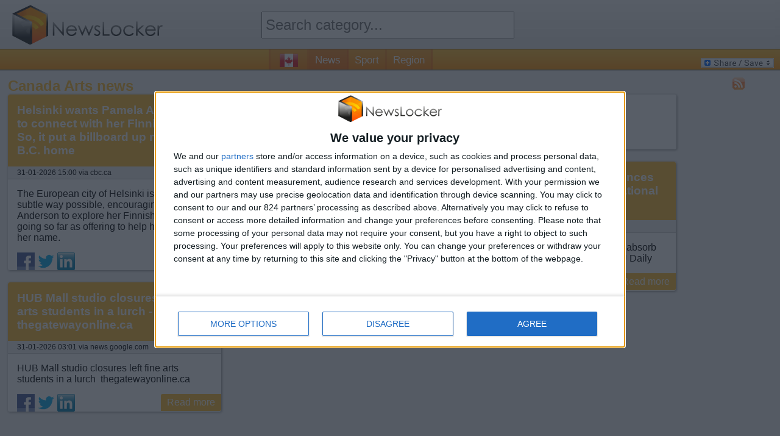

--- FILE ---
content_type: text/html; charset=utf-8
request_url: https://www.newslocker.com/en-ca/news/canada-arts-news/
body_size: 48471
content:
<!--28142-Canada Arts -Find your latest {category} news with just one click. Don't miss out on anything happening!--><!DOCTYPE html>

	<html xmlns="https://www.w3.org/1999/xhtml" xml:lang="en" lang="en">
	
	<head>
		<meta http-equiv="content-type" content="text/html; charset=UTF-8" />
		<link rel="stylesheet" type="text/css" href="/css/style.css" />
		<!--amphtml-->
		<!--<script type="text/javascript" src="/js/maxrating.js"></script> 
		<script type="text/javascript" src="/js/showhide.js"></script> -->
		<link rel="alternate" type="application/rss+xml" title="NewsLocker Canada Arts  &raquo; Feed" href="https://www.newslocker.com/en-ca/news/canada-arts-news/rss/" />		<!-- InMobi Choice. Consent Manager Tag v3.0 (for TCF 2.2) -->
<script type="text/javascript" async=true>
(function() {
  var host = window.location.hostname;
  var element = document.createElement('script');
  var firstScript = document.getElementsByTagName('script')[0];
  var url = 'https://cmp.inmobi.com'
    .concat('/choice/', '5XwRN1NAFRyH4', '/', host, '/choice.js?tag_version=V3');
  var uspTries = 0;
  var uspTriesLimit = 3;
  element.async = true;
  element.type = 'text/javascript';
  element.src = url;

  firstScript.parentNode.insertBefore(element, firstScript);

  function makeStub() {
    var TCF_LOCATOR_NAME = '__tcfapiLocator';
    var queue = [];
    var win = window;
    var cmpFrame;

    function addFrame() {
      var doc = win.document;
      var otherCMP = !!(win.frames[TCF_LOCATOR_NAME]);

      if (!otherCMP) {
        if (doc.body) {
          var iframe = doc.createElement('iframe');

          iframe.style.cssText = 'display:none';
          iframe.name = TCF_LOCATOR_NAME;
          doc.body.appendChild(iframe);
        } else {
          setTimeout(addFrame, 5);
        }
      }
      return !otherCMP;
    }

    function tcfAPIHandler() {
      var gdprApplies;
      var args = arguments;

      if (!args.length) {
        return queue;
      } else if (args[0] === 'setGdprApplies') {
        if (
          args.length > 3 &&
          args[2] === 2 &&
          typeof args[3] === 'boolean'
        ) {
          gdprApplies = args[3];
          if (typeof args[2] === 'function') {
            args[2]('set', true);
          }
        }
      } else if (args[0] === 'ping') {
        var retr = {
          gdprApplies: gdprApplies,
          cmpLoaded: false,
          cmpStatus: 'stub'
        };

        if (typeof args[2] === 'function') {
          args[2](retr);
        }
      } else {
        if(args[0] === 'init' && typeof args[3] === 'object') {
          args[3] = Object.assign(args[3], { tag_version: 'V3' });
        }
        queue.push(args);
      }
    }

    function postMessageEventHandler(event) {
      var msgIsString = typeof event.data === 'string';
      var json = {};

      try {
        if (msgIsString) {
          json = JSON.parse(event.data);
        } else {
          json = event.data;
        }
      } catch (ignore) {}

      var payload = json.__tcfapiCall;

      if (payload) {
        window.__tcfapi(
          payload.command,
          payload.version,
          function(retValue, success) {
            var returnMsg = {
              __tcfapiReturn: {
                returnValue: retValue,
                success: success,
                callId: payload.callId
              }
            };
            if (msgIsString) {
              returnMsg = JSON.stringify(returnMsg);
            }
            if (event && event.source && event.source.postMessage) {
              event.source.postMessage(returnMsg, '*');
            }
          },
          payload.parameter
        );
      }
    }

    while (win) {
      try {
        if (win.frames[TCF_LOCATOR_NAME]) {
          cmpFrame = win;
          break;
        }
      } catch (ignore) {}

      if (win === window.top) {
        break;
      }
      win = win.parent;
    }
    if (!cmpFrame) {
      addFrame();
      win.__tcfapi = tcfAPIHandler;
      win.addEventListener('message', postMessageEventHandler, false);
    }
  };

  makeStub();

  var uspStubFunction = function() {
    var arg = arguments;
    if (typeof window.__uspapi !== uspStubFunction) {
      setTimeout(function() {
        if (typeof window.__uspapi !== 'undefined') {
          window.__uspapi.apply(window.__uspapi, arg);
        }
      }, 500);
    }
  };

  var checkIfUspIsReady = function() {
    uspTries++;
    if (window.__uspapi === uspStubFunction && uspTries < uspTriesLimit) {
      console.warn('USP is not accessible');
    } else {
      clearInterval(uspInterval);
    }
  };

  if (typeof window.__uspapi === 'undefined') {
    window.__uspapi = uspStubFunction;
    var uspInterval = setInterval(checkIfUspIsReady, 6000);
  }
})();
</script>
<!-- End InMobi Choice. Consent Manager Tag v3.0 (for TCF 2.2) -->

		<!-- Monumetric -->
		<!--<script type="text/javascript" src="/js/monumetric.prebid.js" data-cfasync="false"></script>-->
		<!--
		<script type="text/javascript" src="//monu.delivery/site/b/c/9886e9-a6bb-496d-96b0-b50f56b59daa.js" data-cfasync="false"></script>
		-->

		
		<!-- //START JUSTPREMIUM -->
		<!--
		<script async src="https://securepubads.g.doubleclick.net/tag/js/gpt.js"></script>

		<script type="text/javascript" src="/js/prebid4.2.0.js"></script> 
		-->
		
		<!-- //END JUSTPREMIUM -->

		<script type="text/javascript" src="https://code.jquery.com/jquery-1.11.1.min.js"></script> 
		<link rel="stylesheet" type="text/css" href="/css/flags32.css"/>
		
	
		<title>Canada Arts  news - NewsLocker</title>		
		<meta name="description" content="Find your latest Canada Arts  news with just one click. Don't miss out on anything happening!" />
		<link rel="shortcut icon" type="image/png" href="/images/newslocker-cube-favicon.png" />
	
		<meta property="og:title" content="Canada Arts  news - NewsLocker" />
		<meta property="og:description" content="Find your latest Canada Arts  news with just one click. Don't miss out on anything happening!" />
		<meta property="og:type" content="website" />
		<meta property="og:url" content="https://www.newslocker.com/en-ca/news/canada-arts-news/" />
		<meta property="og:image" content="https://www.newslocker.com/images/newslocker-cube.png" />
		<meta property="og:site_name" content="Newslocker" />
		<meta property="fb:admins" content="1335791813" />

		<meta name="robots" content="index">
		    			
		
	<meta name="google-site-verification" content="wAInSoPxz3OEgOXCHtETx-x7ukmlX40FRoiPZpO7ww4" />
    <meta name="msvalidate.01" content="2F0DB39856FAA0E47C70E9E1FF8653AA" />

	<script async src="https://www.googletagmanager.com/gtag/js?id=G-ZK925QQ6H8"></script>
	<script>
	  window.dataLayer = window.dataLayer || [];
	  function gtag(){dataLayer.push(arguments);}
	  gtag('js', new Date());

	  gtag('config', 'G-ZK925QQ6H8', {
	    'linker': {
	      'domains': ['newslocker.com', 'm.newslocker.com'] // Replace with your actual domains
	    }
	});
	</script>
    
    
    <!-- moneytizer consentment EU -->
    <!--
    <script type="text/javascript" async="async" >
    var elem=document.createElement('script');elem.src='https://quantcast.mgr.consensu.org/cmp.js';elem.async=true;elem.type="text/javascript";var scpt=document.getElementsByTagName('script')[0];scpt.parentNode.insertBefore(elem,scpt);(function(){var gdprAppliesGlobally=false;function addFrame(){if(!window.frames['__cmpLocator']){if(document.body){var body=document.body,iframe=document.createElement('iframe');iframe.style='display:none';iframe.name='__cmpLocator';body.appendChild(iframe);}else{setTimeout(addFrame,5);}}} addFrame();function cmpMsgHandler(event){var msgIsString=typeof event.data==="string";var json;if(msgIsString){json=event.data.indexOf("__cmpCall")!=-1?JSON.parse(event.data):{};}else{json=event.data;} if(json.__cmpCall){var i=json.__cmpCall;window.__cmp(i.command,i.parameter,function(retValue,success){var returnMsg={"__cmpReturn":{"returnValue":retValue,"success":success,"callId":i.callId}};event.source.postMessage(msgIsString?JSON.stringify(returnMsg):returnMsg,'*');});}} window.__cmp=function(c){var b=arguments;if(!b.length){return __cmp.a;} else if(b[0]==='ping'){b[2]({"gdprAppliesGlobally":gdprAppliesGlobally,"cmpLoaded":false},true);}else if(c=='__cmp'){return false;}else{if(typeof __cmp.a==='undefined'){__cmp.a=[];} __cmp.a.push([].slice.apply(b));}}
    	window.__cmp.gdprAppliesGlobally=gdprAppliesGlobally;window.__cmp.msgHandler=cmpMsgHandler;if(window.addEventListener){window.addEventListener('message',cmpMsgHandler,false);} else{window.attachEvent('onmessage',cmpMsgHandler);}})();window.__cmp('init',{'Language':'en','Initial Screen Body Text Option':1,'Publisher Name':'Moneytizer','Default Value for Toggles':'off','UI Layout':'banner','No Option':false,});
	</script>
    <style>
        .qc-cmp-button,.qc-cmp-button.qc-cmp-secondary-button:hover{background-color:#000 !important;border-color:#000 !important}.qc-cmp-button:hover,.qc-cmp-button.qc-cmp-secondary-button{background-color:transparent !important;border-color:#000 !important}.qc-cmp-alt-action,.qc-cmp-link{color:#000 !important}.qc-cmp-button,.qc-cmp-button.qc-cmp-secondary-button:hover{color:#fff !important}.qc-cmp-button:hover,.qc-cmp-button.qc-cmp-secondary-button{color:#000 !important}.qc-cmp-small-toggle,.qc-cmp-toggle{background-color:#000 !important;border-color:#000 !important}.qc-cmp-main-messaging,.qc-cmp-messaging,.qc-cmp-sub-title,.qc-cmp-privacy-settings-title,.qc-cmp-purpose-list,.qc-cmp-tab,.qc-cmp-title,.qc-cmp-vendor-list,.qc-cmp-vendor-list-title,.qc-cmp-enabled-cell,.qc-cmp-toggle-status,.qc-cmp-table,.qc-cmp-table-header{color:#000 !important}.qc-cmp-ui{background-color:#fff !important}.qc-cmp-table,.qc-cmp-table-row{border:1px solid !important;border-color:#000 !important}#qcCmpButtons a{text-decoration:none !important}#qcCmpButtons button{margin-top:65px}.qc-cmp-qc-link-container{display:none}
    </style>
-->

    
    <!-- Begin Cookie Consent plugin by Silktide - http://silktide.com/cookieconsent
	<script type="text/javascript">
       window.cookieconsent_options = {"learnMore":"Learn more","link":"http://www.privacy-policy.nl/www.newslocker.com/","theme":"light-bottom"};    </script>
    
    <script type="text/javascript" src="//cdnjs.cloudflare.com/ajax/libs/cookieconsent2/1.0.9/cookieconsent.min.js"></script> -->
    <!-- End Cookie Consent plugin -->
    
    <!-- Uit ivm moneytizer ads 10 dec
	<script async src="//pagead2.googlesyndication.com/pagead/js/adsbygoogle.js"></script>
	<script>
	     (adsbygoogle = window.adsbygoogle || []).push({
	          google_ad_client: "ca-pub-6292701132361268",
	          enable_page_level_ads: true
	     });
	</script>
	-->
    
	</head>
	<!--<body onload="Dropdown_Select.init();">-->
    <body>
	
	<div id="container">
		
		<div id="header">
			
		
			<div class="headerblock">
				<div id="logo">
					<a href="https://www.newslocker.com"><img src="/images/newslocker-logo.png" alt="NewsLocker" style="margin-top:8px;" /></a>
				</div>
			</div>
			
			<div class="headerblock">
				<div id="categories">
					<form method="get" action="/search/" name="search" enctype="text/plain"><!--<img src="/images/searchbutton-small.png" class="searchbutton-small" height="20" alt="search" />--><input type="text" id="category" name="q" class="text-input valid" autocomplete="off" placeholder="Search category..." class="searchbar" style="height:40px; width:95%;font-size:18pt;margin-top:14px;padding:0 5px"><input type="hidden" name="lang" value="en-ca" /></form>					
					
				</div>
			</div>
			
			<div class="headerblock">
				
			</div>
		
		</div>
		
		
		<div id="menu"><span id="country-flag" class="f32"><span class="flag ca"></span> <a href="/es-do/" class="flag do"></a> <a href="/es-cr/" class="flag cr"></a> <a href="/es-bo/" class="flag bo"></a> <a href="/es-cl/" class="flag cl"></a> <a href="/es-ec/" class="flag ec"></a> <a href="/es-ve/" class="flag ve"></a> <a href="/es-pe/" class="flag pe"></a> <a href="/es-co/" class="flag co"></a> <a href="/en-ng/" class="flag ng"></a> <a href="/es-ar/" class="flag ar"></a> <a href="/en-au/" class="flag au"></a> <a href="/nl-be/" class="flag be"></a> <a href="/pt-br/" class="flag br"></a> <a href="/es-es/" class="flag es"></a> <a href="/fr-fr/" class="flag fr"></a> <a href="/en-in/" class="flag in"></a> <a href="/it-it/" class="flag it"></a> <a href="/es-mx/" class="flag mx"></a> <a href="/pt-pt/" class="flag pt"></a> <a href="/de-de/" class="flag de"></a> <a href="/nl-nl/" class="flag nl"></a> <a href="/en-uk/" class="flag gb"></a> <a href="/en-us/" class="flag us"></a> </span><a href="https://www.newslocker.com/en-ca/news/" title="news" class="cat-navigation currentpage" id="news">News</a><a href="https://www.newslocker.com/en-ca/sport/" title="sport" class="cat-navigation " id="sport">Sport</a><a href="https://www.newslocker.com/en-ca/region/" title="region" class="cat-navigation " id="region">Region</a>
			
				<div id="addtoany">
	<!-- AddToAny BEGIN -->
	<a class="a2a_dd" href="https://www.addtoany.com/share_save"><img src="https://static.addtoany.com/buttons/share_save_120_16.gif" width="120" height="16" style="border:0;" alt="Share/Bookmark"/></a>
	<!-- AddToAny END -->
	</div>
	
		</div>
		
		
		<div id="content">
		
				
		<style type="text/css">
			#newscontainer{
				-webkit-transition: all 0.8s ease-out;
				transition: all 0.8s ease-out;
			}
			.blur{
				-webkit-filter: blur(5px);
				-moz-filter: blur(3px);
				-o-filter: blur(3px);
				-ms-filter: blur(3px);
				filter: blur(3px);
				opacity: 0.95;	
				z-index:314748368;
			}
			div#newsletter-popup-container{
				width:600px;
				position:fixed;
				/*z-index:3;*/
				z-index:314748369;
				display:none;
				margin-top:60px;
				margin-left:-300px;
				left:50%;
				right:50%;
			}
			div#newsletter-popup{
				width:100%;
				/*height:400px;*/
				padding:20px;
				
				/* Fallback for web browsers that doesn't support RGBa */
				background: rgb(255, 255, 255);
				/* RGBa with 0.6 opacity */
				background: rgba(255, 255, 255, 0.95);
				
				-webkit-border-radius: 5px;
				-moz-border-radius: 5px;
				border-radius: 5px;
				
				-webkit-box-shadow: 2px 2px 5px 0px rgba(150, 150, 150, 0.75);
				-moz-box-shadow:    2px 2px 5px 0px rgba(150, 150, 150, 0.75);
				box-shadow:         2px 2px 5px 0px rgba(150, 150, 150, 0.75);
			}
			
			i.close-popup{
				cursor:pointer;
				cursor:hand;
				float:right;
				color:#CCC;	
			}
			a.close-popup{
				text-align:right;
				color:#bbb;	
				text-decoration:none;
			}
			a.close-popup.text:hover{
				text-decoration:underline;
			}
			
			div#big-text{
				font-size: 19pt;
			}
			div#big-text span.category-name{
				color:#FFBC2F;
				font-weight:bold;
			}
			
			.icon-email{
				height:32px;
				width:32px;
				border: none;
				cursor: pointer;
				color:white;
				background-color:black;
				position:relative;
			}
			
			div#email-input{
				width:600px;
				background-color:#ccc;
				line-height:46px;
				height:40px;
				margin-top:20px;
				display:inline-block;
			}
			
			div#email-input i{
				color:#fff;	
				margin:-2px 4px 0 3px;
				font-size:32pt;
				float:left;
			}
			div#email-input input{
				height:32px;
				border:0;
				width:401px;
				font-size:14pt;
				padding-left:5px;
			}
			button#subscribe-button{
				height:40px;
				width:140px;
				background-color:#FFBC2F;
				color:#fff;
				font-size:14pt;	
				border:0;
				float:right;
				cursor:pointer;
				cursor:hand;
			}
			#popup-content2, #popup-content3{
				display:none;
			}
			
			#email-error{
				color:#f00;
				display:none;	
			}
			#notification_approve{
				display:block;
				padding:10px;
				background-color:green;
				color:white;
				border-radius:3px;
				text-align:center;
				font-size:130%;
				font-weight:bold;
				margin-top:10px;
				text-decoration:none;
			}
			#notification_button{
				margin-left:20px;
			}
				
		</style>
		
		<script type="text/javascript">

			
		</script>
		
		<div id="newsletter-popup-container">
			<div id="newsletter-popup">
				<i class="close-popup fa fa-times fa-lg"></i>
				
				<div id="popup-content1">
				
					<div id="big-text">
						Do you want to stay up to date of all the news about <span class="category-name">Canada Arts </span>? Turn on push notifications and don't miss anything!					</div>
					
					<a href="#" id="notification_approve">Keep me up to date!</a>

                    <div style="text-align:right;margin-top:20px;"><a href="#" class="close-popup text">No thanks, just show me the news</a></div>
					
				</div>
				
				<div id="popup-content2">
					<div id="big-text">
						<i class="fa fa-spinner fa-spin"></i> Waiting for approval in browser..					</div>
				</div>
				
				<div id="popup-content3">
					<div id="big-text">
						Registration successful!					</div>
				</div>
				
				
				
			</div>
		</div>


			<script src="https://www.gstatic.com/firebasejs/7.8.1/firebase-app.js"></script>
			<script src="https://www.gstatic.com/firebasejs/7.8.1/firebase-messaging.js"></script>
			<script>
				if (firebase.messaging.isSupported()) {
				  firebase.initializeApp({
				    apiKey: "AIzaSyDshW8PhnyEWM9wAoK5pd0JBVxYJMIFyBE",
				    authDomain: "newslocker.firebaseapp.com",
				    databaseURL: "https://newslocker.firebaseio.com",
				    projectId: "newslocker",
				    storageBucket: "newslocker.appspot.com",
				    messagingSenderId: "691366157272",
				    appId: "1:691366157272:web:15234f91d522a311ccf0ad",
				    measurementId: "G-9G2EG1GFVK"
				  });

				  const messaging = firebase.messaging();
				  messaging.usePublicVapidKey('BPwSxozTdCiquiYtyBoMTUOpckMrUhONYJQ38vbRYSHmThpQxyeOMF9jet_dA6px6jn3OLNe6xj4fZiFCuhvXf4');

				  // Callback fired if Instance ID token is updated.
				  messaging.onTokenRefresh(() => {
				    messaging.getToken().then((refreshedToken) => {
				      console.log('Token refreshed.');
				      // Indicate that the new Instance ID token has not yet been sent to the
				      // app server.
				      setTokenSentToServer(false);
				      // Send Instance ID token to app server.
				      sendTokenToServer(refreshedToken);
				      // [START_EXCLUDE]
				      // Display new Instance ID token and clear UI of all previous messages.
				      checkStatus();
				      // [END_EXCLUDE]
				    }).catch((err) => {
				      console.log('Unable to retrieve refreshed token ', err);
				      showToken('Unable to retrieve refreshed token ', err);
				    });
				  });

				  // Handle incoming messages. Called when:
				  // - a message is received while the app has focus
				  // - the user clicks on an app notification created by a service worker
				  //   `messaging.setBackgroundMessageHandler` handler.
				  messaging.onMessage((payload) => {
				    console.log('Message received. ', payload);
				    // [START_EXCLUDE]
				    // Update the UI to include the received message.
				    appendMessage(payload);
				    // [END_EXCLUDE]
				  });

				  function checkStatus() {
				    // [START get_token]
				    // Get Instance ID token. Initially this makes a network call, once retrieved
				    // subsequent calls to getToken will return from cache.
				    messaging.getToken().then((currentToken) => {
				      if (currentToken) {
				        sendTokenToServer(currentToken);
				      } else {
				        // Show permission request.
				        console.log('No Instance ID token available. Request permission to generate one.');
				        setTokenSentToServer(false);
				      }
				    }).catch((err) => {
				      console.log('An error occurred while retrieving token. ', err);
				      showToken('Error retrieving Instance ID token. ', err);
				      setTokenSentToServer(false);
				    });
				    // [END get_token]
				  }

				  // Send the Instance ID token your application server, so that it can:
				  // - send messages back to this app
				  // - subscribe/unsubscribe the token from topics
				  function sendTokenToServer(currentToken) {
				    if (!isTokenSentToServer()) {
				      console.log('Sending token to server...');
				      topic = 28142;
				      $.post("/ajax/subscribe_notifications.php", { action: 'subscribe', token: currentToken, category: topic}).done(function(data){

				      		console.log(data);

							$('#popup-content2').hide();

							if(data == 'SUCCESS_EXISTING_USER' || data == 'SUCCESS_NEW_USER'){

								if(data == 'SUCCESS_EXISTING_USER'){
									//track event for subscribing by existing user
									//vervangen voor ga4 _gaq.push(['_trackEvent', 'NotificationPopup', 'Subscribe', 'Added subscription (existing user)']);
								}else{
									//track event for subscribing by new user
									//vervangen voor ga4 _gaq.push(['_trackEvent', 'NotificationPopup', 'Subscribe', 'Added subscription (new user)']);
								}

								addTopicToLocalStorage(topic);
								updateNotificationButton();
								
								notificationTitle = 'Canada Arts ';
								notificationOptions = {
								body: 'Registration successful!',
								icon: '/images/newslocker-cube.png'
								};

								new Notification(notificationTitle,notificationOptions);

								closePopup();

				      		}else{

				      		}
				      });
				      // TODO(developer): Send the current token to your server.
				      setTokenSentToServer(true);
				    } else {
				      console.log('Token already sent to server so won\'t send it again ' +
				          'unless it changes');
				    }

				  }

				  function changeSubscription(topic, method){
				  	messaging.getToken().then((currentToken) => {
				  		if(currentToken){
					  		$.post("/ajax/subscribe_notifications.php", { action: method, token: currentToken, category: topic}).done(function(data){

								if(data == 'SUCCESS_EXISTING_USER' || data == 'SUCCESS_NEW_USER'){

									if(data == 'SUCCESS_EXISTING_USER'){
										//track event for subscribing by existing user
										gtag('event', 'Subscribe', {
										  'event_category': 'NotificationPopup',
										  'event_label': 'Added subscription (existing user)'
										});
									}else{
										//track event for subscribing by new user
										gtag('event', 'Subscribe', {
										  'event_category': 'NotificationPopup',
										  'event_label': 'Added subscription (new user)'
										});
									}

									addTopicToLocalStorage(topic);
									updateNotificationButton();
									
									notificationTitle = 'Canada Arts ';
									notificationOptions = {
									body: 'Registration successful!',
									icon: '/images/newslocker-cube.png'
									};

									new Notification(notificationTitle,notificationOptions);

								}else if(data == 'SUCCESS_REMOVE_TOPIC'){
										//track event for subscribing by existing user
										gtag('event', 'Unsubscribe', {
										  'event_category': 'NotificationPopup',
										  'event_label': 'Removed topic subscription'
										});
										removeTopicFromLocalStorage(topic);
										updateNotificationButton();
								}
							});
					  	}

				      setTokenSentToServer(true);
					});


				  }

				  function isSubscribedToTopic(topic){
				  	subscribedTopics = window.localStorage.getItem('subscribedTopics');
					if(subscribedTopics){
						subscribedTopicsArray = JSON.parse(subscribedTopics);
						if(subscribedTopicsArray.includes(topic)){
							return true;
						}else{
							return false;
						}
					}else{
						return false;
					}
				  }

				  function addTopicToLocalStorage(topic){
				  	subscribedTopics = window.localStorage.getItem('subscribedTopics');
					if(subscribedTopics){
						subscribedTopicsArray = JSON.parse(subscribedTopics);
						if(!subscribedTopicsArray.includes(topic)){
							subscribedTopicsArray.push(topic);
						}
					}else{
						subscribedTopicsArray = [];
						subscribedTopicsArray.push(topic);
					}
					subscribedTopics = JSON.stringify(subscribedTopicsArray);

					window.localStorage.setItem('subscribedTopics', subscribedTopics);
				  }


				  function removeTopicFromLocalStorage(topic){
				  	subscribedTopics = window.localStorage.getItem('subscribedTopics');
					if(subscribedTopics){
						subscribedTopicsArray = JSON.parse(subscribedTopics);
						if(subscribedTopicsArray.includes(topic)){
							subscribedTopicsArray = subscribedTopicsArray.filter(item => item !== topic);
						}

						subscribedTopics = JSON.stringify(subscribedTopicsArray);
					}

					window.localStorage.setItem('subscribedTopics', subscribedTopics);
				  }

				  function isTokenSentToServer() {
				    return window.localStorage.getItem('sentToServer') === '1';
				  }

				  function setTokenSentToServer(sent) {
				    window.localStorage.setItem('sentToServer', sent ? '1' : '0');
				  }

				  function requestPermission() {
				    console.log('Requesting permission...');
				    // [START request_permission]
				    Notification.requestPermission().then((permission) => {
				      if (permission === 'granted') {
				        console.log('Notification permission granted.');
				        // TODO(developer): Retrieve an Instance ID token for use with FCM.
				        // [START_EXCLUDE]
				        // In many cases once an app has been granted notification permission,
				        // it should update its UI reflecting this.
				        checkStatus();
				        // [END_EXCLUDE]
				      } else {
				        console.log('Unable to get permission to notify.');
						closePopup();

				      }
				    });
				    // [END request_permission]
				  }

					function closePopup(){
						$('#newsletter-popup-container').fadeOut(800);
						$('#newscontainer').removeClass('blur');
					}

					function updateNotificationButton(){
						if(isSubscribedToTopic(28142)){
							$('#notification_button').html('<img src="/images/bell-on.png" height="20" />');
						}else{
							$('#notification_button').html('<img src="/images/bell-off.png" height="20" />');
						}
					}

					function setCookie(cname, cvalue, exdays, path) {
					  var d = new Date();
					  d.setTime(d.getTime() + (exdays*24*60*60*1000));
					  var expires = "expires="+ d.toUTCString();
					  document.cookie = cname + "=" + cvalue + ";" + expires + ";path=" + path;
					}

					function getCookie(cname) {
					  var name = cname + "=";
					  var decodedCookie = decodeURIComponent(document.cookie);
					  var ca = decodedCookie.split(';');
					  for(var i = 0; i <ca.length; i++) {
					    var c = ca[i];
					    while (c.charAt(0) == ' ') {
					      c = c.substring(1);
					    }
					    if (c.indexOf(name) == 0) {
					      return c.substring(name.length, c.length);
					    }
					  }
					  return "";
					}

					$(document).ready(function(){

						updateNotificationButton();

						//$('.viewarticle').click(function(){
						if(getCookie('notification_popup') === ""){
							if(!isSubscribedToTopic(28142)){
								//track event for showing popup
								//vervangen voor ga4 _gaq.push(['_trackEvent', 'NotificationPopup', 'Subscribe', 'Show']);
								$('#newsletter-popup-container').delay(1000).fadeIn(800);
								$('#newscontainer').addClass('blur');

								setCookie("notification_popup", 'yes', 2, '/'); //expires in 2,5 days
							}
						}
						//})

						$('#notification_approve').click(function(e){
							e.preventDefault();
							requestPermission();
							//vervangen voor ga4 _gaq.push(['_trackEvent', 'NotificationPopup', 'Subscribe', 'Approve popup']);
							$('#popup-content1').hide();
							$('#popup-content2').show();
						});
						
						$('.close-popup').click(function(e){
							e.preventDefault();
							//track event for closing popup
							//vervangen voor ga4 _gaq.push(['_trackEvent', 'NotificationPopup', 'Subscribe', 'Close']);
							closePopup();
						});

						$('#notification_button').click(function(){
							topic = 28142;
							if(isSubscribedToTopic(topic)){
								changeSubscription(topic, 'unsubscribe');
							}else{
								changeSubscription(topic, 'subscribe');
							}
						});

					});

				}
				</script>

		<link rel="stylesheet" type="text/css" href="/css/component.css" />

<script src="/js/modernizr.custom.js"></script>
<style type="text/css">
	body, #newscontainer, #pagecontainer, .homepagelinks{
		background-color:#f4f4f4;
	}
	#newscontainer{
		margin-top:15px;
		display:block;	
		margin:auto;
	}
	#pagecontainer{
		display:block;	
		margin:auto;
		-webkit-border-radius: 7px;
		-moz-border-radius: 7px;
		border-radius: 7px;	
		position:relative;
		z-index:3;
	}
	
	.item { width: 350px; }
	.item.double-width { width: 725px; }
	.item.triple-width { width: 1100px; }
	
	.item.ad { 
		width:300px;
		margin:0px 7px;
		height:653px!important;
		margin-bottom:20px;
	}
	/*
	.item.ad { 
		width:336px;
		margin:0px 7px;
		height:333px!important;
		margin-bottom:20px;
	}
	*/
	
	.item.ad.pos-1 { 
		width:728px;
		/*width:970px;*/
		margin:0px -4px;
		height:90px!important;
		/*height:250px!important;
		margin-left:60px;*/
		margin-bottom:20px;
	}
	.item.adlong{
		width:300px;
		margin:0px 7px;
		height:656px!important;
		margin-bottom:20px;
	}
	.item.adstorystack{
		width:336px;
		margin:0px 7px;
		margin-bottom:20px;	
		height:656px!important;
	}
	
	.item.ad.pos-2 iframe, .item.ad.pos-3 iframe{
		/*width:338px!important;*/
		/*height:280px!important;*/
	}
	
	.ibbBanner, .ibbBanner div, .ibbBanner div iframe{
		width:336px!important;
		height:280px!important;
	}
	
	.item.radio{
		height:470px!important;
	}
	.item.youtube{
		width:1087px!important;
		height:664px!important;
	}
	
	.item {
		overflow:hidden;
		word-break:break-word;
		font-size:12pt;
		line-height:normal;
		-webkit-border-radius: 3px;
		-moz-border-radius: 3px;
		border-radius: 3px;	
		background-color:#fff;
		margin-bottom:20px;
		
		-moz-box-shadow: 1px 1px 4px #888;
		-webkit-box-shadow: 1px 1px 4px #888;
		box-shadow: 1px 1px 4px #888;
		
		border:0px!important;
		padding:0px!important;
		
		display:block;	
	}
	.item h2, .likeh2item{
		display:block;	
	}
	/*
	.item.blur{	
	  -webkit-filter: blur(3px);
	  -moz-filter: blur(3px);
	  -ms-filter: blur(3px);
	  -o-filter: blur(3px);
	  filter: blur(3px);	
	}
	.item.blur:hover{	
	  -webkit-filter: none;
	  -moz-filter: none;
	  -ms-filter: none;
	  -o-filter: none;
	  filter: none;	
	}
	*/
	.item h2 a, .likeh2item a{
		display:block;
		padding:15px;
		background-color:#FFBC2F;
		color:#fff !important;
		font-size:14pt;
		-webkit-border-radius: 3px 3px 0 0;
		-moz-border-radius: 3px 3px 0 0;
		border-radius: 3px 3px 0 0;	
	}
	.item h2 .flag{
		margin-right:10px;
	}
	.item h2 .f32 .flag{
    	margin-top: -9px;
	}
	.item a:visited, .item-read-more a:visited{
		background-color:#CCC;	
	}
	.item.w2 { width: 50%; }
	.content{
		padding:15px;	
	}
	.item-date{
		margin-bottom:1px;
		font-size:9pt;
		background-color:#EEE;	
		padding: 3px 15px;
		-moz-box-shadow: 0px 1px 1px #CCC;
		-webkit-box-shadow: 0px 1px 1px #CCC;
		box-shadow: 0px 1px 1px #CCC;
	}
	.item-date a{
		color:#000;
		text-decoration:none;
		display:inline !important;
	}
	.item-date a:hover{
		text-decoration:underline!important;	
	}
	.social-share{
		height:29px;
		margin-left:15px;
		float:left;	
		position:relative;
		bottom:0px;/*-29px;*/
		-webkit-transition: bottom 0.5s ease 1s;
   		-moz-transition: bottom 0.5s ease 1s;
     	-o-transition: bottom 0.5s ease 1s;
    	-ms-transition: bottom 0.5s ease 1s;
        transition: bottom 0.5s ease 1s;
		clear:both;
		
	}
	.item:hover > .social-share{
		bottom:0px;	
		-webkit-transition: bottom 0.5s ease 0s;
   		-moz-transition: bottom 0.5s ease 0s;
     	-o-transition: bottom 0.5s ease 0s;
    	-ms-transition: bottom 0.5s ease 0s;
        transition: bottom 0.5s ease 0s;
	}
	.social-share a{
		display:inline-block !important;	
	}
	.item-read-more a{
		background-color:#FFBC2F;
		color:#fff !important;
		padding:5px 10px;
		float:right;
		font-size:12pt;
		text-decoration:none;
		
		-webkit-border-radius: 3px 0 3px 0;
		-moz-border-radius: 3px 0 3px 0;
		border-radius: 3px 0 3px 0;	
	}
	.item-img{
		/*max-height:250px;*/
		max-width:100%;
		float:left;
		margin:0 10px 10px 0;	
		width:100%;
	}
	
	
	/* Effect 4: fall perspective */
	.grid.effect-4 {
		perspective: 1300px;
	}
	 
	.grid.effect-4 li {
		transform-style: preserve-3d;
	}
	 
	.grid.effect-4 li.animate {
		transform: translateZ(400px) translateY(300px) rotateX(-90deg);
		animation: fallPerspective .8s ease-in-out forwards;
	}
	 
	@keyframes fallPerspective {
		100% { transform: translateZ(0px) translateY(0px) rotateX(0deg); opacity: 1; }
	}

	.homepage-column{
		width:20%;
		min-width:200px;
		color:#000;
		display:inline-block;
		vertical-align:top;
		text-align:left;
	}
	.homepagelinks{
		display:none;	
		padding:15px;
		position:relative;
		z-index:314748372;
		margin-bottom:20px;
		
		-webkit-border-radius: 0 0 7px 7px;
		-moz-border-radius: 0 0 7px 7px;
		border-radius: 0 0 7px 7px;
	}
	
	.cat-navigation, #country-flag {
		display: inline-block;
		margin-top: 1px;
		height: 33px;
		padding: 0px 10px;
		background-color: rgba(216, 57, 19, 0.2);
		border-right: 3px solid rgba(216, 57, 19, 0.2);
		color: #fff;
		text-decoration: none;
		font-size: 13pt;
	}
	a.cat-navigation:first-child, #country-flag{
		border-left: 3px solid rgba(216, 57, 19, 0.2);
	}
	.cat-navigation.active, .cat-navigation.currentpage{
		background-color: rgba(216, 57, 19, 0.4);
	}
	
	#country-flag{
		z-index:314748373;
		position: relative;
		vertical-align: top;
		direction: rtl;
		overflow-x:hidden;
		width:40px;	}
	#country-flag img{
		position: relative;
		top:3px;
	}
	
	#all-flags{
		display:none;
		background-color:#f4f4f4;
		-webkit-border-radius: 0 0 7px 7px;
		-moz-border-radius: 0 0 7px 7px;
		border-radius: 0 0 7px 7px;
	}
	#archive{
		text-align:center;
	}
	.archive-button{
		display:inline-block;
		padding:6px 10px;
		background-color:#dedede;
		color:#666;
		-webkit-border-radius: 7px 7px 7px 7px;
		-moz-border-radius: 7px 7px 7px 7px;
		border-radius: 7px 7px 7px 7px;
		margin:4px;
		text-decoration:none;
	}
	.archive-button.current-archive{
		background-color:#8e8e8e;
		color:#fff;
	}
	.close-cats{
		padding:5px 8px;
		border-radius:5px;
		background-color:#e6e6e6;
	}
</style>

<link rel="stylesheet" href="//ajax.googleapis.com/ajax/libs/jqueryui/1.11.1/themes/smoothness/jquery-ui.css" />
<script src="//ajax.googleapis.com/ajax/libs/jqueryui/1.11.1/jquery-ui.min.js"></script>
<script src="/js/jquery.hoverIntent.minified.js"></script>

<script type="text/javascript">
	var categoryTimer;
	
	function hideCategories(){
		$(".active").removeClass("active");
		$(".open").slideUp(400);
	}
	
	$(document).ready(function(){
		$('.cat-navigation').hoverIntent(function(){
				$(".active").removeClass("active");
				$(this).addClass("active");
				
				toDisplay = '#cat-'+$(this).attr("id");
				$(".open").removeClass("open").slideUp(400,function(){
					$(toDisplay).slideDown(400);
					$(toDisplay).addClass("open");
				});
			},function(){
				//categoryTimer = setTimeout(hideCategories,500);
			}
		);	
		
				$('#country-flag').hoverIntent(
			function(){
				//$('#all-flags').slideDown(400);
				$('#country-flag').animate({width:'960px'},300);
			},
			function(){
				$('#country-flag').animate({width:'40px'},300);
			}
		);
				
		$('.homepagelinks').hover(function(){
			clearTimeout(categoryTimer);
		},function(){
			//hideCategories();
		});
		
	});
</script>

<!--googleoff: snippet--><div id="cat-news" class="homepagelinks open"><a href="javascript:hideCategories();" class="close-cats">&cross; Close categories</a><br /><br /><div class="homepage-column"><a href="https://www.newslocker.com/en-ca/news/canada-animals-news/" title="Canada Animals "><img src="/images/newslocker-cube.png" alt="Newslocker" height="20" /> Canada Animals </a><br /><a href="https://www.newslocker.com/en-ca/news/canada-apple-news/" title="Canada Apple News "><img src="/images/newslocker-cube.png" alt="Newslocker" height="20" /> Canada Apple News </a><br /><a href="https://www.newslocker.com/en-ca/news/canada-apps-smartphones-news/" title="Canada Apps & Smartphones "><img src="/images/newslocker-cube.png" alt="Newslocker" height="20" /> Canada Apps & Smartphones </a><br /><a href="https://www.newslocker.com/en-ca/news/canada-arts-news/" title="Canada Arts "><img src="/images/newslocker-cube.png" alt="Newslocker" height="20" /> Canada Arts </a><br /><a href="https://www.newslocker.com/en-ca/news/canada-business-news/" title="Canada Business News"><img src="/images/newslocker-cube.png" alt="Newslocker" height="20" /> Canada Business News</a><br /><a href="https://www.newslocker.com/en-ca/news/canada-cars-news/" title="Canada Cars News "><img src="/images/newslocker-cube.png" alt="Newslocker" height="20" /> Canada Cars News </a><br /><a href="https://www.newslocker.com/en-ca/news/canada-celebrity-news/" title="Canada Celebrity "><img src="/images/newslocker-cube.png" alt="Newslocker" height="20" /> Canada Celebrity </a><br /><a href="https://www.newslocker.com/en-ca/news/canada-christian-news/" title="Canada Christian News"><img src="/images/newslocker-cube.png" alt="Newslocker" height="20" /> Canada Christian News</a><br /><a href="https://www.newslocker.com/en-ca/news/child-care-news-canada/" title="Child Care Canada"><img src="/images/newslocker-cube.png" alt="Newslocker" height="20" /> Child Care Canada</a><br /><a href="https://www.newslocker.com/en-ca/news/conspiracy-theories-news/" title="Conspiracy theories News"><img src="/images/newslocker-cube.png" alt="Newslocker" height="20" /> Conspiracy theories News</a><br /><a href="https://www.newslocker.com/en-ca/news/consumer-news/" title="Consumer News"><img src="/images/newslocker-cube.png" alt="Newslocker" height="20" /> Consumer News</a><br /><a href="https://www.newslocker.com/en-ca/news/cooking-recipes-news/" title="Cooking & Recipes News"><img src="/images/newslocker-cube.png" alt="Newslocker" height="20" /> Cooking & Recipes News</a><br /><a href="https://www.newslocker.com/en-ca/news/coronavirus/" title="Coronavirus"><img src="/images/newslocker-cube.png" alt="Newslocker" height="20" /> Coronavirus</a><br /><a href="https://www.newslocker.com/en-ca/news/culture-and-media-news/" title="Culture & Media News"><img src="/images/newslocker-cube.png" alt="Newslocker" height="20" /> Culture & Media News</a><br /><a href="https://www.newslocker.com/en-ca/news/dance-music-news/" title="Dance music & news"><img src="/images/newslocker-cube.png" alt="Newslocker" height="20" /> Dance music & news</a><br /></div><div class="homepage-column"><a href="https://www.newslocker.com/en-ca/news/digital-news-canada/" title="Digital News"><img src="/images/newslocker-cube.png" alt="Newslocker" height="20" /> Digital News</a><br /><a href="https://www.newslocker.com/en-ca/news/ebola-news/" title="Ebola News"><img src="/images/newslocker-cube.png" alt="Newslocker" height="20" /> Ebola News</a><br /><a href="https://www.newslocker.com/en-ca/news/economy-news-canada/" title="Economy News"><img src="/images/newslocker-cube.png" alt="Newslocker" height="20" /> Economy News</a><br /><a href="https://www.newslocker.com/en-ca/news/electronics-news/" title="Electronics News"><img src="/images/newslocker-cube.png" alt="Newslocker" height="20" /> Electronics News</a><br /><a href="https://www.newslocker.com/en-ca/news/entertainment-news/" title="Entertainment News"><img src="/images/newslocker-cube.png" alt="Newslocker" height="20" /> Entertainment News</a><br /><a href="https://www.newslocker.com/en-ca/news/facebook-inc-news/" title="Facebook Inc. News"><img src="/images/newslocker-cube.png" alt="Newslocker" height="20" /> Facebook Inc. News</a><br /><a href="https://www.newslocker.com/en-ca/news/fashion-news/" title="Fashion News"><img src="/images/newslocker-cube.png" alt="Newslocker" height="20" /> Fashion News</a><br /><a href="https://www.newslocker.com/en-ca/news/films-movies-reviews-news/" title="Films/Movies & reviews News"><img src="/images/newslocker-cube.png" alt="Newslocker" height="20" /> Films/Movies & reviews News</a><br /><a href="https://www.newslocker.com/en-ca/news/finance-news/" title="Finance News"><img src="/images/newslocker-cube.png" alt="Newslocker" height="20" /> Finance News</a><br /><a href="https://www.newslocker.com/en-ca/news/food-news-canada/" title="Food News"><img src="/images/newslocker-cube.png" alt="Newslocker" height="20" /> Food News</a><br /><a href="https://www.newslocker.com/en-ca/news/ford-motor-company-news/" title="Ford Motor Company News"><img src="/images/newslocker-cube.png" alt="Newslocker" height="20" /> Ford Motor Company News</a><br /><a href="https://www.newslocker.com/en-ca/news/funny-videos/" title="Funny videos"><img src="/images/newslocker-cube.png" alt="Newslocker" height="20" /> Funny videos</a><br /><a href="https://www.newslocker.com/en-ca/news/gadgets-news/" title="Gadgets News"><img src="/images/newslocker-cube.png" alt="Newslocker" height="20" /> Gadgets News</a><br /><a href="https://www.newslocker.com/en-ca/news/games-news/" title="Games News"><img src="/images/newslocker-cube.png" alt="Newslocker" height="20" /> Games News</a><br /><a href="https://www.newslocker.com/en-ca/news/general-news-canada/" title="General News"><img src="/images/newslocker-cube.png" alt="Newslocker" height="20" /> General News</a><br /></div><div class="homepage-column"><a href="https://www.newslocker.com/en-ca/news/google-inc-news/" title="Google Inc. News"><img src="/images/newslocker-cube.png" alt="Newslocker" height="20" /> Google Inc. News</a><br /><a href="https://www.newslocker.com/en-ca/news/gourmet-news/" title="Gourmet News"><img src="/images/newslocker-cube.png" alt="Newslocker" height="20" /> Gourmet News</a><br /><a href="https://www.newslocker.com/en-ca/news/health-news-canada/" title="Health News"><img src="/images/newslocker-cube.png" alt="Newslocker" height="20" /> Health News</a><br /><a href="https://www.newslocker.com/en-ca/news/international-crime-news/" title="International Crime News"><img src="/images/newslocker-cube.png" alt="Newslocker" height="20" /> International Crime News</a><br /><a href="https://www.newslocker.com/en-ca/news/leisure-time-news/" title="Leisure time News"><img src="/images/newslocker-cube.png" alt="Newslocker" height="20" /> Leisure time News</a><br /><a href="https://www.newslocker.com/en-ca/news/leisure-trends-news/" title="Leisure trends News"><img src="/images/newslocker-cube.png" alt="Newslocker" height="20" /> Leisure trends News</a><br /><a href="https://www.newslocker.com/en-ca/news/lifestyle-news-canada/" title="Lifestyle News"><img src="/images/newslocker-cube.png" alt="Newslocker" height="20" /> Lifestyle News</a><br /><a href="https://www.newslocker.com/en-ca/news/literature-news/" title="Literature News"><img src="/images/newslocker-cube.png" alt="Newslocker" height="20" /> Literature News</a><br /><a href="https://www.newslocker.com/en-ca/news/medical-news/" title="Medical News"><img src="/images/newslocker-cube.png" alt="Newslocker" height="20" /> Medical News</a><br /><a href="https://www.newslocker.com/en-ca/news/movie-news/" title="Movie News"><img src="/images/newslocker-cube.png" alt="Newslocker" height="20" /> Movie News</a><br /><a href="https://www.newslocker.com/en-ca/news/music-news-canada/" title="Music News"><img src="/images/newslocker-cube.png" alt="Newslocker" height="20" /> Music News</a><br /><a href="https://www.newslocker.com/en-ca/news/nature-&-environment-news-canada/" title="Nature & Environment News"><img src="/images/newslocker-cube.png" alt="Newslocker" height="20" /> Nature & Environment News</a><br /><a href="https://www.newslocker.com/en-ca/news/news-videos/" title="News videos"><img src="/images/newslocker-cube.png" alt="Newslocker" height="20" /> News videos</a><br /><a href="https://www.newslocker.com/en-ca/news/olympic-games/" title="Olympic Games"><img src="/images/newslocker-cube.png" alt="Newslocker" height="20" /> Olympic Games</a><br /><a href="https://www.newslocker.com/en-ca/news/organic-food-news/" title="Organic food News"><img src="/images/newslocker-cube.png" alt="Newslocker" height="20" /> Organic food News</a><br /></div><div class="homepage-column"><a href="https://www.newslocker.com/en-ca/news/politcs-news-canada/" title="Politics News"><img src="/images/newslocker-cube.png" alt="Newslocker" height="20" /> Politics News</a><br /><a href="https://www.newslocker.com/en-ca/news/sci-tech-news/" title="Sci-Tech News"><img src="/images/newslocker-cube.png" alt="Newslocker" height="20" /> Sci-Tech News</a><br /><a href="https://www.newslocker.com/en-ca/news/science-news/" title="Science News"><img src="/images/newslocker-cube.png" alt="Newslocker" height="20" /> Science News</a><br /><a href="https://www.newslocker.com/en-ca/news/showbizz-news/" title="Showbizz News"><img src="/images/newslocker-cube.png" alt="Newslocker" height="20" /> Showbizz News</a><br /><a href="https://www.newslocker.com/en-ca/news/social-media-news/" title="Social media News"><img src="/images/newslocker-cube.png" alt="Newslocker" height="20" /> Social media News</a><br /><a href="https://www.newslocker.com/en-ca/news/television-news/" title="Television News"><img src="/images/newslocker-cube.png" alt="Newslocker" height="20" /> Television News</a><br /><a href="https://www.newslocker.com/en-ca/news/traffic-news/" title="Traffic News"><img src="/images/newslocker-cube.png" alt="Newslocker" height="20" /> Traffic News</a><br /><a href="https://www.newslocker.com/en-ca/news/travel-news/" title="Travel News"><img src="/images/newslocker-cube.png" alt="Newslocker" height="20" /> Travel News</a><br /><a href="https://www.newslocker.com/en-ca/news/ufo-news-and-more/" title="UFO News and more"><img src="/images/newslocker-cube.png" alt="Newslocker" height="20" /> UFO News and more</a><br /><a href="https://www.newslocker.com/en-ca/news/vacancies-news/" title="Vacancies News"><img src="/images/newslocker-cube.png" alt="Newslocker" height="20" /> Vacancies News</a><br /><a href="https://www.newslocker.com/en-ca/news/weather-news/" title="WeatherNews"><img src="/images/newslocker-cube.png" alt="Newslocker" height="20" /> WeatherNews</a><br /><a href="https://www.newslocker.com/en-ca/news/web-design-news/" title="Web design News"><img src="/images/newslocker-cube.png" alt="Newslocker" height="20" /> Web design News</a><br /><a href="https://www.newslocker.com/en-ca/news/world-news/" title="World News"><img src="/images/newslocker-cube.png" alt="Newslocker" height="20" /> World News</a><br /><a href="https://www.newslocker.com/en-ca/news/youth-parenting-news/" title="Youth & Parenting News"><img src="/images/newslocker-cube.png" alt="Newslocker" height="20" /> Youth & Parenting News</a><br /></div><br /><br /><a href="javascript:hideCategories();" class="close-cats">&cross; Close categories</a></div><div id="cat-sport" class="homepagelinks "><a href="javascript:hideCategories();" class="close-cats">&cross; Close categories</a><br /><br /><div class="homepage-column"><a href="https://www.newslocker.com/en-ca/sport/baseball-news-canada/" title="Baseball news Canada"><img src="/images/newslocker-cube.png" alt="Newslocker" height="20" /> Baseball news Canada</a><br /><a href="https://www.newslocker.com/en-ca/sport/basketball-news-canada/" title="Basketball news Canada"><img src="/images/newslocker-cube.png" alt="Newslocker" height="20" /> Basketball news Canada</a><br /><a href="https://www.newslocker.com/en-ca/sport/cycling-news-canada/" title="Cycling news Canada"><img src="/images/newslocker-cube.png" alt="Newslocker" height="20" /> Cycling news Canada</a><br /></div><div class="homepage-column"><a href="https://www.newslocker.com/en-ca/sport/darts-news-canada/" title="Darts news Canada"><img src="/images/newslocker-cube.png" alt="Newslocker" height="20" /> Darts news Canada</a><br /><a href="https://www.newslocker.com/en-ca/sport/formule-1-news-canada/" title="Formule 1 news Canada"><img src="/images/newslocker-cube.png" alt="Newslocker" height="20" /> Formule 1 news Canada</a><br /><a href="https://www.newslocker.com/en-ca/sport/general-sport-canada/" title="General Sport Canada"><img src="/images/newslocker-cube.png" alt="Newslocker" height="20" /> General Sport Canada</a><br /></div><div class="homepage-column"><a href="https://www.newslocker.com/en-ca/sport/golf-news-canada/" title="Golf news Canada"><img src="/images/newslocker-cube.png" alt="Newslocker" height="20" /> Golf news Canada</a><br /><a href="https://www.newslocker.com/en-ca/sport/icehockey-news-canada/" title="Icehockey news Canada"><img src="/images/newslocker-cube.png" alt="Newslocker" height="20" /> Icehockey news Canada</a><br /><a href="https://www.newslocker.com/en-ca/sport/iceskating-news-canada/" title="Iceskating news Canada"><img src="/images/newslocker-cube.png" alt="Newslocker" height="20" /> Iceskating news Canada</a><br /></div><div class="homepage-column"><a href="https://www.newslocker.com/en-ca/sport/soccer-news-canada/" title="Soccer news Canada"><img src="/images/newslocker-cube.png" alt="Newslocker" height="20" /> Soccer news Canada</a><br /><a href="https://www.newslocker.com/en-ca/sport/tennis-news-canada/" title="Tennis news Canada"><img src="/images/newslocker-cube.png" alt="Newslocker" height="20" /> Tennis news Canada</a><br /></div><br /><br /><a href="javascript:hideCategories();" class="close-cats">&cross; Close categories</a></div><div id="cat-region" class="homepagelinks "><a href="javascript:hideCategories();" class="close-cats">&cross; Close categories</a><br /><br /><div class="homepage-column"><a href="https://www.newslocker.com/en-ca/region/100-mile-house/" title="100 Mile House"><img src="/images/newslocker-cube.png" alt="Newslocker" height="20" /> 100 Mile House</a><br /><a href="https://www.newslocker.com/en-ca/region/abbotsford/" title="Abbotsford"><img src="/images/newslocker-cube.png" alt="Newslocker" height="20" /> Abbotsford</a><br /><a href="https://www.newslocker.com/en-ca/region/aberdeen/" title="Aberdeen"><img src="/images/newslocker-cube.png" alt="Newslocker" height="20" /> Aberdeen</a><br /><a href="https://www.newslocker.com/en-ca/region/acme/" title="Acme"><img src="/images/newslocker-cube.png" alt="Newslocker" height="20" /> Acme</a><br /><a href="https://www.newslocker.com/en-ca/region/acton/" title="Acton"><img src="/images/newslocker-cube.png" alt="Newslocker" height="20" /> Acton</a><br /><a href="https://www.newslocker.com/en-ca/region/acton-vale/" title="Acton Vale"><img src="/images/newslocker-cube.png" alt="Newslocker" height="20" /> Acton Vale</a><br /><a href="https://www.newslocker.com/en-ca/region/airdrie/" title="Airdrie"><img src="/images/newslocker-cube.png" alt="Newslocker" height="20" /> Airdrie</a><br /><a href="https://www.newslocker.com/en-ca/region/ajax/" title="Ajax"><img src="/images/newslocker-cube.png" alt="Newslocker" height="20" /> Ajax</a><br /><a href="https://www.newslocker.com/en-ca/region/alberta/" title="Alberta"><img src="/images/newslocker-cube.png" alt="Newslocker" height="20" /> Alberta</a><br /><a href="https://www.newslocker.com/en-ca/region/aldergrove/" title="Aldergrove"><img src="/images/newslocker-cube.png" alt="Newslocker" height="20" /> Aldergrove</a><br /><a href="https://www.newslocker.com/en-ca/region/alert-bay/" title="Alert Bay"><img src="/images/newslocker-cube.png" alt="Newslocker" height="20" /> Alert Bay</a><br /><a href="https://www.newslocker.com/en-ca/region/alexandria-british-columbia/" title="Alexandria, British Columbia"><img src="/images/newslocker-cube.png" alt="Newslocker" height="20" /> Alexandria, British Columbia</a><br /><a href="https://www.newslocker.com/en-ca/region/alexandria-ontario/" title="Alexandria, Ontario"><img src="/images/newslocker-cube.png" alt="Newslocker" height="20" /> Alexandria, Ontario</a><br /><a href="https://www.newslocker.com/en-ca/region/allan/" title="Allan"><img src="/images/newslocker-cube.png" alt="Newslocker" height="20" /> Allan</a><br /><a href="https://www.newslocker.com/en-ca/region/alliston/" title="Alliston"><img src="/images/newslocker-cube.png" alt="Newslocker" height="20" /> Alliston</a><br /><a href="https://www.newslocker.com/en-ca/region/alma/" title="Alma"><img src="/images/newslocker-cube.png" alt="Newslocker" height="20" /> Alma</a><br /><a href="https://www.newslocker.com/en-ca/region/altona/" title="Altona"><img src="/images/newslocker-cube.png" alt="Newslocker" height="20" /> Altona</a><br /><a href="https://www.newslocker.com/en-ca/region/amherst/" title="Amherst"><img src="/images/newslocker-cube.png" alt="Newslocker" height="20" /> Amherst</a><br /><a href="https://www.newslocker.com/en-ca/region/amherstburg/" title="Amherstburg"><img src="/images/newslocker-cube.png" alt="Newslocker" height="20" /> Amherstburg</a><br /><a href="https://www.newslocker.com/en-ca/region/amos/" title="Amos"><img src="/images/newslocker-cube.png" alt="Newslocker" height="20" /> Amos</a><br /><a href="https://www.newslocker.com/en-ca/region/amqui/" title="Amqui"><img src="/images/newslocker-cube.png" alt="Newslocker" height="20" /> Amqui</a><br /><a href="https://www.newslocker.com/en-ca/region/ancaster/" title="Ancaster"><img src="/images/newslocker-cube.png" alt="Newslocker" height="20" /> Ancaster</a><br /><a href="https://www.newslocker.com/en-ca/region/angling-lake/" title="Angling Lake"><img src="/images/newslocker-cube.png" alt="Newslocker" height="20" /> Angling Lake</a><br /><a href="https://www.newslocker.com/en-ca/region/angus/" title="Angus"><img src="/images/newslocker-cube.png" alt="Newslocker" height="20" /> Angus</a><br /><a href="https://www.newslocker.com/en-ca/region/anjou/" title="Anjou"><img src="/images/newslocker-cube.png" alt="Newslocker" height="20" /> Anjou</a><br /><a href="https://www.newslocker.com/en-ca/region/annaheim/" title="Annaheim"><img src="/images/newslocker-cube.png" alt="Newslocker" height="20" /> Annaheim</a><br /><a href="https://www.newslocker.com/en-ca/region/annapolis-royal/" title="Annapolis Royal"><img src="/images/newslocker-cube.png" alt="Newslocker" height="20" /> Annapolis Royal</a><br /><a href="https://www.newslocker.com/en-ca/region/antigonish/" title="Antigonish"><img src="/images/newslocker-cube.png" alt="Newslocker" height="20" /> Antigonish</a><br /><a href="https://www.newslocker.com/en-ca/region/apsley/" title="Apsley"><img src="/images/newslocker-cube.png" alt="Newslocker" height="20" /> Apsley</a><br /><a href="https://www.newslocker.com/en-ca/region/arborg/" title="Arborg"><img src="/images/newslocker-cube.png" alt="Newslocker" height="20" /> Arborg</a><br /><a href="https://www.newslocker.com/en-ca/region/armstrong/" title="Armstrong"><img src="/images/newslocker-cube.png" alt="Newslocker" height="20" /> Armstrong</a><br /><a href="https://www.newslocker.com/en-ca/region/arnprior/" title="Arnprior"><img src="/images/newslocker-cube.png" alt="Newslocker" height="20" /> Arnprior</a><br /><a href="https://www.newslocker.com/en-ca/region/arva/" title="Arva"><img src="/images/newslocker-cube.png" alt="Newslocker" height="20" /> Arva</a><br /><a href="https://www.newslocker.com/en-ca/region/arviat/" title="Arviat"><img src="/images/newslocker-cube.png" alt="Newslocker" height="20" /> Arviat</a><br /><a href="https://www.newslocker.com/en-ca/region/asbestos/" title="Asbestos"><img src="/images/newslocker-cube.png" alt="Newslocker" height="20" /> Asbestos</a><br /><a href="https://www.newslocker.com/en-ca/region/ashcroft/" title="Ashcroft"><img src="/images/newslocker-cube.png" alt="Newslocker" height="20" /> Ashcroft</a><br /><a href="https://www.newslocker.com/en-ca/region/ashern/" title="Ashern"><img src="/images/newslocker-cube.png" alt="Newslocker" height="20" /> Ashern</a><br /><a href="https://www.newslocker.com/en-ca/region/assiniboia/" title="Assiniboia"><img src="/images/newslocker-cube.png" alt="Newslocker" height="20" /> Assiniboia</a><br /><a href="https://www.newslocker.com/en-ca/region/athabasca/" title="Athabasca"><img src="/images/newslocker-cube.png" alt="Newslocker" height="20" /> Athabasca</a><br /><a href="https://www.newslocker.com/en-ca/region/atholville/" title="Atholville"><img src="/images/newslocker-cube.png" alt="Newslocker" height="20" /> Atholville</a><br /><a href="https://www.newslocker.com/en-ca/region/atikokan/" title="Atikokan"><img src="/images/newslocker-cube.png" alt="Newslocker" height="20" /> Atikokan</a><br /><a href="https://www.newslocker.com/en-ca/region/aurora/" title="Aurora"><img src="/images/newslocker-cube.png" alt="Newslocker" height="20" /> Aurora</a><br /><a href="https://www.newslocker.com/en-ca/region/austin/" title="Austin"><img src="/images/newslocker-cube.png" alt="Newslocker" height="20" /> Austin</a><br /><a href="https://www.newslocker.com/en-ca/region/aylmer-ontario/" title="Aylmer, Ontario"><img src="/images/newslocker-cube.png" alt="Newslocker" height="20" /> Aylmer, Ontario</a><br /><a href="https://www.newslocker.com/en-ca/region/aylmer-quebec/" title="Aylmer, Quebec"><img src="/images/newslocker-cube.png" alt="Newslocker" height="20" /> Aylmer, Quebec</a><br /><a href="https://www.newslocker.com/en-ca/region/ayr/" title="Ayr"><img src="/images/newslocker-cube.png" alt="Newslocker" height="20" /> Ayr</a><br /><a href="https://www.newslocker.com/en-ca/region/baden/" title="Baden"><img src="/images/newslocker-cube.png" alt="Newslocker" height="20" /> Baden</a><br /><a href="https://www.newslocker.com/en-ca/region/baie-verte/" title="Baie Verte"><img src="/images/newslocker-cube.png" alt="Newslocker" height="20" /> Baie Verte</a><br /><a href="https://www.newslocker.com/en-ca/region/baie-comeau/" title="Baie-Comeau"><img src="/images/newslocker-cube.png" alt="Newslocker" height="20" /> Baie-Comeau</a><br /><a href="https://www.newslocker.com/en-ca/region/baie-saint-paul/" title="Baie-Saint-Paul"><img src="/images/newslocker-cube.png" alt="Newslocker" height="20" /> Baie-Saint-Paul</a><br /><a href="https://www.newslocker.com/en-ca/region/baker-lake/" title="Baker Lake"><img src="/images/newslocker-cube.png" alt="Newslocker" height="20" /> Baker Lake</a><br /><a href="https://www.newslocker.com/en-ca/region/balcarres/" title="Balcarres"><img src="/images/newslocker-cube.png" alt="Newslocker" height="20" /> Balcarres</a><br /><a href="https://www.newslocker.com/en-ca/region/balmertown/" title="Balmertown"><img src="/images/newslocker-cube.png" alt="Newslocker" height="20" /> Balmertown</a><br /><a href="https://www.newslocker.com/en-ca/region/bamfield/" title="Bamfield"><img src="/images/newslocker-cube.png" alt="Newslocker" height="20" /> Bamfield</a><br /><a href="https://www.newslocker.com/en-ca/region/bancroft/" title="Bancroft"><img src="/images/newslocker-cube.png" alt="Newslocker" height="20" /> Bancroft</a><br /><a href="https://www.newslocker.com/en-ca/region/banff/" title="Banff"><img src="/images/newslocker-cube.png" alt="Newslocker" height="20" /> Banff</a><br /><a href="https://www.newslocker.com/en-ca/region/bannockburn/" title="Bannockburn"><img src="/images/newslocker-cube.png" alt="Newslocker" height="20" /> Bannockburn</a><br /><a href="https://www.newslocker.com/en-ca/region/barrhead/" title="Barrhead"><img src="/images/newslocker-cube.png" alt="Newslocker" height="20" /> Barrhead</a><br /><a href="https://www.newslocker.com/en-ca/region/barrie/" title="Barrie"><img src="/images/newslocker-cube.png" alt="Newslocker" height="20" /> Barrie</a><br /><a href="https://www.newslocker.com/en-ca/region/barriere/" title="Barriere"><img src="/images/newslocker-cube.png" alt="Newslocker" height="20" /> Barriere</a><br /><a href="https://www.newslocker.com/en-ca/region/barrington/" title="Barrington"><img src="/images/newslocker-cube.png" alt="Newslocker" height="20" /> Barrington</a><br /><a href="https://www.newslocker.com/en-ca/region/barwick/" title="Barwick"><img src="/images/newslocker-cube.png" alt="Newslocker" height="20" /> Barwick</a><br /><a href="https://www.newslocker.com/en-ca/region/bathurst/" title="Bathurst"><img src="/images/newslocker-cube.png" alt="Newslocker" height="20" /> Bathurst</a><br /><a href="https://www.newslocker.com/en-ca/region/beaconsfield/" title="Beaconsfield"><img src="/images/newslocker-cube.png" alt="Newslocker" height="20" /> Beaconsfield</a><br /><a href="https://www.newslocker.com/en-ca/region/beamsville/" title="Beamsville"><img src="/images/newslocker-cube.png" alt="Newslocker" height="20" /> Beamsville</a><br /><a href="https://www.newslocker.com/en-ca/region/beauceville/" title="Beauceville"><img src="/images/newslocker-cube.png" alt="Newslocker" height="20" /> Beauceville</a><br /><a href="https://www.newslocker.com/en-ca/region/beaumont-alberta/" title="Beaumont, Alberta"><img src="/images/newslocker-cube.png" alt="Newslocker" height="20" /> Beaumont, Alberta</a><br /><a href="https://www.newslocker.com/en-ca/region/beaumont-newfoundland-and-labrador/" title="Beaumont, Newfoundland and Labrador"><img src="/images/newslocker-cube.png" alt="Newslocker" height="20" /> Beaumont, Newfoundland and Labrador</a><br /><a href="https://www.newslocker.com/en-ca/region/beauport/" title="Beauport"><img src="/images/newslocker-cube.png" alt="Newslocker" height="20" /> Beauport</a><br /><a href="https://www.newslocker.com/en-ca/region/beaupre/" title="Beaupre"><img src="/images/newslocker-cube.png" alt="Newslocker" height="20" /> Beaupre</a><br /><a href="https://www.newslocker.com/en-ca/region/beausejour/" title="Beausejour"><img src="/images/newslocker-cube.png" alt="Newslocker" height="20" /> Beausejour</a><br /><a href="https://www.newslocker.com/en-ca/region/beauval/" title="Beauval"><img src="/images/newslocker-cube.png" alt="Newslocker" height="20" /> Beauval</a><br /><a href="https://www.newslocker.com/en-ca/region/beaverton/" title="Beaverton"><img src="/images/newslocker-cube.png" alt="Newslocker" height="20" /> Beaverton</a><br /><a href="https://www.newslocker.com/en-ca/region/becancour/" title="Becancour"><img src="/images/newslocker-cube.png" alt="Newslocker" height="20" /> Becancour</a><br /><a href="https://www.newslocker.com/en-ca/region/bedford-nova-scotia/" title="Bedford, Nova Scotia"><img src="/images/newslocker-cube.png" alt="Newslocker" height="20" /> Bedford, Nova Scotia</a><br /><a href="https://www.newslocker.com/en-ca/region/bedford-quebec/" title="Bedford, Quebec"><img src="/images/newslocker-cube.png" alt="Newslocker" height="20" /> Bedford, Quebec</a><br /><a href="https://www.newslocker.com/en-ca/region/bella-bella/" title="Bella Bella"><img src="/images/newslocker-cube.png" alt="Newslocker" height="20" /> Bella Bella</a><br /><a href="https://www.newslocker.com/en-ca/region/belleville/" title="Belleville"><img src="/images/newslocker-cube.png" alt="Newslocker" height="20" /> Belleville</a><br /><a href="https://www.newslocker.com/en-ca/region/beloeil/" title="Beloeil"><img src="/images/newslocker-cube.png" alt="Newslocker" height="20" /> Beloeil</a><br /><a href="https://www.newslocker.com/en-ca/region/beresford/" title="Beresford"><img src="/images/newslocker-cube.png" alt="Newslocker" height="20" /> Beresford</a><br /><a href="https://www.newslocker.com/en-ca/region/berthierville/" title="Berthierville"><img src="/images/newslocker-cube.png" alt="Newslocker" height="20" /> Berthierville</a><br /><a href="https://www.newslocker.com/en-ca/region/berwick/" title="Berwick"><img src="/images/newslocker-cube.png" alt="Newslocker" height="20" /> Berwick</a><br /><a href="https://www.newslocker.com/en-ca/region/bethany/" title="Bethany"><img src="/images/newslocker-cube.png" alt="Newslocker" height="20" /> Bethany</a><br /><a href="https://www.newslocker.com/en-ca/region/big-river/" title="Big River"><img src="/images/newslocker-cube.png" alt="Newslocker" height="20" /> Big River</a><br /><a href="https://www.newslocker.com/en-ca/region/big-trout-lake/" title="Big Trout Lake"><img src="/images/newslocker-cube.png" alt="Newslocker" height="20" /> Big Trout Lake</a><br /><a href="https://www.newslocker.com/en-ca/region/biggar/" title="Biggar"><img src="/images/newslocker-cube.png" alt="Newslocker" height="20" /> Biggar</a><br /><a href="https://www.newslocker.com/en-ca/region/blainville/" title="Blainville"><img src="/images/newslocker-cube.png" alt="Newslocker" height="20" /> Blainville</a><br /><a href="https://www.newslocker.com/en-ca/region/blind-river/" title="Blind River"><img src="/images/newslocker-cube.png" alt="Newslocker" height="20" /> Blind River</a><br /><a href="https://www.newslocker.com/en-ca/region/bloomfield/" title="Bloomfield"><img src="/images/newslocker-cube.png" alt="Newslocker" height="20" /> Bloomfield</a><br /><a href="https://www.newslocker.com/en-ca/region/bloomfield-ridge/" title="Bloomfield Ridge"><img src="/images/newslocker-cube.png" alt="Newslocker" height="20" /> Bloomfield Ridge</a><br /><a href="https://www.newslocker.com/en-ca/region/blue-mountains/" title="Blue Mountains"><img src="/images/newslocker-cube.png" alt="Newslocker" height="20" /> Blue Mountains</a><br /><a href="https://www.newslocker.com/en-ca/region/blue-river/" title="Blue River"><img src="/images/newslocker-cube.png" alt="Newslocker" height="20" /> Blue River</a><br /><a href="https://www.newslocker.com/en-ca/region/bluewater/" title="Bluewater"><img src="/images/newslocker-cube.png" alt="Newslocker" height="20" /> Bluewater</a><br /><a href="https://www.newslocker.com/en-ca/region/bois-des-filion/" title="Bois-des-Filion"><img src="/images/newslocker-cube.png" alt="Newslocker" height="20" /> Bois-des-Filion</a><br /><a href="https://www.newslocker.com/en-ca/region/boisbriand/" title="Boisbriand"><img src="/images/newslocker-cube.png" alt="Newslocker" height="20" /> Boisbriand</a><br /><a href="https://www.newslocker.com/en-ca/region/boissevain/" title="Boissevain"><img src="/images/newslocker-cube.png" alt="Newslocker" height="20" /> Boissevain</a><br /><a href="https://www.newslocker.com/en-ca/region/bolton/" title="Bolton"><img src="/images/newslocker-cube.png" alt="Newslocker" height="20" /> Bolton</a><br /><a href="https://www.newslocker.com/en-ca/region/bonaventure/" title="Bonaventure"><img src="/images/newslocker-cube.png" alt="Newslocker" height="20" /> Bonaventure</a><br /><a href="https://www.newslocker.com/en-ca/region/bonfield/" title="Bonfield"><img src="/images/newslocker-cube.png" alt="Newslocker" height="20" /> Bonfield</a><br /><a href="https://www.newslocker.com/en-ca/region/bonnyville/" title="Bonnyville"><img src="/images/newslocker-cube.png" alt="Newslocker" height="20" /> Bonnyville</a><br /><a href="https://www.newslocker.com/en-ca/region/bonshaw/" title="Bonshaw"><img src="/images/newslocker-cube.png" alt="Newslocker" height="20" /> Bonshaw</a><br /><a href="https://www.newslocker.com/en-ca/region/boucherville/" title="Boucherville"><img src="/images/newslocker-cube.png" alt="Newslocker" height="20" /> Boucherville</a><br /><a href="https://www.newslocker.com/en-ca/region/bouctouche/" title="Bouctouche"><img src="/images/newslocker-cube.png" alt="Newslocker" height="20" /> Bouctouche</a><br /><a href="https://www.newslocker.com/en-ca/region/bow-island/" title="Bow Island"><img src="/images/newslocker-cube.png" alt="Newslocker" height="20" /> Bow Island</a><br /><a href="https://www.newslocker.com/en-ca/region/bowmanville/" title="Bowmanville"><img src="/images/newslocker-cube.png" alt="Newslocker" height="20" /> Bowmanville</a><br /><a href="https://www.newslocker.com/en-ca/region/bracebridge/" title="Bracebridge"><img src="/images/newslocker-cube.png" alt="Newslocker" height="20" /> Bracebridge</a><br /><a href="https://www.newslocker.com/en-ca/region/brackendale/" title="Brackendale"><img src="/images/newslocker-cube.png" alt="Newslocker" height="20" /> Brackendale</a><br /><a href="https://www.newslocker.com/en-ca/region/bradford-west-gwillimbury/" title="Bradford West Gwillimbury"><img src="/images/newslocker-cube.png" alt="Newslocker" height="20" /> Bradford West Gwillimbury</a><br /><a href="https://www.newslocker.com/en-ca/region/bramalea/" title="Bramalea"><img src="/images/newslocker-cube.png" alt="Newslocker" height="20" /> Bramalea</a><br /><a href="https://www.newslocker.com/en-ca/region/brampton/" title="Brampton"><img src="/images/newslocker-cube.png" alt="Newslocker" height="20" /> Brampton</a><br /><a href="https://www.newslocker.com/en-ca/region/brandon/" title="Brandon"><img src="/images/newslocker-cube.png" alt="Newslocker" height="20" /> Brandon</a><br /><a href="https://www.newslocker.com/en-ca/region/brant/" title="Brant"><img src="/images/newslocker-cube.png" alt="Newslocker" height="20" /> Brant</a><br /><a href="https://www.newslocker.com/en-ca/region/brantford/" title="Brantford"><img src="/images/newslocker-cube.png" alt="Newslocker" height="20" /> Brantford</a><br /><a href="https://www.newslocker.com/en-ca/region/brentwood-bay/" title="Brentwood Bay"><img src="/images/newslocker-cube.png" alt="Newslocker" height="20" /> Brentwood Bay</a><br /><a href="https://www.newslocker.com/en-ca/region/breton/" title="Breton"><img src="/images/newslocker-cube.png" alt="Newslocker" height="20" /> Breton</a><br /><a href="https://www.newslocker.com/en-ca/region/bridgewater/" title="Bridgewater"><img src="/images/newslocker-cube.png" alt="Newslocker" height="20" /> Bridgewater</a><br /><a href="https://www.newslocker.com/en-ca/region/brighton/" title="Brighton"><img src="/images/newslocker-cube.png" alt="Newslocker" height="20" /> Brighton</a><br /><a href="https://www.newslocker.com/en-ca/region/british-columbia/" title="British Columbia"><img src="/images/newslocker-cube.png" alt="Newslocker" height="20" /> British Columbia</a><br /><a href="https://www.newslocker.com/en-ca/region/brockville/" title="Brockville"><img src="/images/newslocker-cube.png" alt="Newslocker" height="20" /> Brockville</a><br /><a href="https://www.newslocker.com/en-ca/region/brome/" title="Brome"><img src="/images/newslocker-cube.png" alt="Newslocker" height="20" /> Brome</a><br /><a href="https://www.newslocker.com/en-ca/region/brome-lake/" title="Brome Lake"><img src="/images/newslocker-cube.png" alt="Newslocker" height="20" /> Brome Lake</a><br /><a href="https://www.newslocker.com/en-ca/region/bromont/" title="Bromont"><img src="/images/newslocker-cube.png" alt="Newslocker" height="20" /> Bromont</a><br /><a href="https://www.newslocker.com/en-ca/region/brooks/" title="Brooks"><img src="/images/newslocker-cube.png" alt="Newslocker" height="20" /> Brooks</a><br /><a href="https://www.newslocker.com/en-ca/region/brossard/" title="Brossard"><img src="/images/newslocker-cube.png" alt="Newslocker" height="20" /> Brossard</a><br /><a href="https://www.newslocker.com/en-ca/region/bruno/" title="Bruno"><img src="/images/newslocker-cube.png" alt="Newslocker" height="20" /> Bruno</a><br /><a href="https://www.newslocker.com/en-ca/region/buckingham/" title="Buckingham"><img src="/images/newslocker-cube.png" alt="Newslocker" height="20" /> Buckingham</a><br /><a href="https://www.newslocker.com/en-ca/region/buffalo-narrows/" title="Buffalo Narrows"><img src="/images/newslocker-cube.png" alt="Newslocker" height="20" /> Buffalo Narrows</a><br /><a href="https://www.newslocker.com/en-ca/region/burgessville/" title="Burgessville"><img src="/images/newslocker-cube.png" alt="Newslocker" height="20" /> Burgessville</a><br /><a href="https://www.newslocker.com/en-ca/region/burlington/" title="Burlington"><img src="/images/newslocker-cube.png" alt="Newslocker" height="20" /> Burlington</a><br /><a href="https://www.newslocker.com/en-ca/region/burnaby/" title="Burnaby"><img src="/images/newslocker-cube.png" alt="Newslocker" height="20" /> Burnaby</a><br /><a href="https://www.newslocker.com/en-ca/region/burns-lake/" title="Burns Lake"><img src="/images/newslocker-cube.png" alt="Newslocker" height="20" /> Burns Lake</a><br /><a href="https://www.newslocker.com/en-ca/region/cabano/" title="Cabano"><img src="/images/newslocker-cube.png" alt="Newslocker" height="20" /> Cabano</a><br /><a href="https://www.newslocker.com/en-ca/region/cabri/" title="Cabri"><img src="/images/newslocker-cube.png" alt="Newslocker" height="20" /> Cabri</a><br /><a href="https://www.newslocker.com/en-ca/region/cache-bay/" title="Cache Bay"><img src="/images/newslocker-cube.png" alt="Newslocker" height="20" /> Cache Bay</a><br /><a href="https://www.newslocker.com/en-ca/region/caledon/" title="Caledon"><img src="/images/newslocker-cube.png" alt="Newslocker" height="20" /> Caledon</a><br /><a href="https://www.newslocker.com/en-ca/region/calgary/" title="Calgary"><img src="/images/newslocker-cube.png" alt="Newslocker" height="20" /> Calgary</a><br /><a href="https://www.newslocker.com/en-ca/region/cambridge/" title="Cambridge"><img src="/images/newslocker-cube.png" alt="Newslocker" height="20" /> Cambridge</a><br /><a href="https://www.newslocker.com/en-ca/region/cambridge-bay/" title="Cambridge Bay"><img src="/images/newslocker-cube.png" alt="Newslocker" height="20" /> Cambridge Bay</a><br /><a href="https://www.newslocker.com/en-ca/region/campbell-river/" title="Campbell River"><img src="/images/newslocker-cube.png" alt="Newslocker" height="20" /> Campbell River</a><br /><a href="https://www.newslocker.com/en-ca/region/campbellford/" title="Campbellford"><img src="/images/newslocker-cube.png" alt="Newslocker" height="20" /> Campbellford</a><br /><a href="https://www.newslocker.com/en-ca/region/campbellton/" title="Campbellton"><img src="/images/newslocker-cube.png" alt="Newslocker" height="20" /> Campbellton</a><br /><a href="https://www.newslocker.com/en-ca/region/campbellville/" title="Campbellville"><img src="/images/newslocker-cube.png" alt="Newslocker" height="20" /> Campbellville</a><br /><a href="https://www.newslocker.com/en-ca/region/camrose/" title="Camrose"><img src="/images/newslocker-cube.png" alt="Newslocker" height="20" /> Camrose</a><br /><a href="https://www.newslocker.com/en-ca/region/canada/" title="Canada"><img src="/images/newslocker-cube.png" alt="Newslocker" height="20" /> Canada</a><br /><a href="https://www.newslocker.com/en-ca/region/candiac/" title="Candiac"><img src="/images/newslocker-cube.png" alt="Newslocker" height="20" /> Candiac</a><br /><a href="https://www.newslocker.com/en-ca/region/canmore/" title="Canmore"><img src="/images/newslocker-cube.png" alt="Newslocker" height="20" /> Canmore</a><br /><a href="https://www.newslocker.com/en-ca/region/canwood/" title="Canwood"><img src="/images/newslocker-cube.png" alt="Newslocker" height="20" /> Canwood</a><br /><a href="https://www.newslocker.com/en-ca/region/canyon/" title="Canyon"><img src="/images/newslocker-cube.png" alt="Newslocker" height="20" /> Canyon</a><br /><a href="https://www.newslocker.com/en-ca/region/cape-dorset/" title="Cape Dorset"><img src="/images/newslocker-cube.png" alt="Newslocker" height="20" /> Cape Dorset</a><br /><a href="https://www.newslocker.com/en-ca/region/caplan/" title="Caplan"><img src="/images/newslocker-cube.png" alt="Newslocker" height="20" /> Caplan</a><br /><a href="https://www.newslocker.com/en-ca/region/capreol/" title="Capreol"><img src="/images/newslocker-cube.png" alt="Newslocker" height="20" /> Capreol</a><br /><a href="https://www.newslocker.com/en-ca/region/caraquet/" title="Caraquet"><img src="/images/newslocker-cube.png" alt="Newslocker" height="20" /> Caraquet</a><br /><a href="https://www.newslocker.com/en-ca/region/carberry/" title="Carberry"><img src="/images/newslocker-cube.png" alt="Newslocker" height="20" /> Carberry</a><br /><a href="https://www.newslocker.com/en-ca/region/carignan/" title="Carignan"><img src="/images/newslocker-cube.png" alt="Newslocker" height="20" /> Carignan</a><br /><a href="https://www.newslocker.com/en-ca/region/carleton-place/" title="Carleton Place"><img src="/images/newslocker-cube.png" alt="Newslocker" height="20" /> Carleton Place</a><br /><a href="https://www.newslocker.com/en-ca/region/carleton-sur-mer/" title="Carleton-sur-Mer"><img src="/images/newslocker-cube.png" alt="Newslocker" height="20" /> Carleton-sur-Mer</a><br /><a href="https://www.newslocker.com/en-ca/region/carlisle/" title="Carlisle"><img src="/images/newslocker-cube.png" alt="Newslocker" height="20" /> Carlisle</a><br /><a href="https://www.newslocker.com/en-ca/region/carlyle/" title="Carlyle"><img src="/images/newslocker-cube.png" alt="Newslocker" height="20" /> Carlyle</a><br /><a href="https://www.newslocker.com/en-ca/region/carman/" title="Carman"><img src="/images/newslocker-cube.png" alt="Newslocker" height="20" /> Carman</a><br /><a href="https://www.newslocker.com/en-ca/region/caronport/" title="Caronport"><img src="/images/newslocker-cube.png" alt="Newslocker" height="20" /> Caronport</a><br /><a href="https://www.newslocker.com/en-ca/region/carp/" title="Carp"><img src="/images/newslocker-cube.png" alt="Newslocker" height="20" /> Carp</a><br /><a href="https://www.newslocker.com/en-ca/region/cartier/" title="Cartier"><img src="/images/newslocker-cube.png" alt="Newslocker" height="20" /> Cartier</a><br /><a href="https://www.newslocker.com/en-ca/region/casselman/" title="Casselman"><img src="/images/newslocker-cube.png" alt="Newslocker" height="20" /> Casselman</a><br /><a href="https://www.newslocker.com/en-ca/region/castlegar/" title="Castlegar"><img src="/images/newslocker-cube.png" alt="Newslocker" height="20" /> Castlegar</a><br /><a href="https://www.newslocker.com/en-ca/region/catalina/" title="Catalina"><img src="/images/newslocker-cube.png" alt="Newslocker" height="20" /> Catalina</a><br /><a href="https://www.newslocker.com/en-ca/region/cayuga/" title="Cayuga"><img src="/images/newslocker-cube.png" alt="Newslocker" height="20" /> Cayuga</a><br /><a href="https://www.newslocker.com/en-ca/region/chalk-river/" title="Chalk River"><img src="/images/newslocker-cube.png" alt="Newslocker" height="20" /> Chalk River</a><br /><a href="https://www.newslocker.com/en-ca/region/chambly/" title="Chambly"><img src="/images/newslocker-cube.png" alt="Newslocker" height="20" /> Chambly</a><br /><a href="https://www.newslocker.com/en-ca/region/chapleau/" title="Chapleau"><img src="/images/newslocker-cube.png" alt="Newslocker" height="20" /> Chapleau</a><br /><a href="https://www.newslocker.com/en-ca/region/charlesbourg/" title="Charlesbourg"><img src="/images/newslocker-cube.png" alt="Newslocker" height="20" /> Charlesbourg</a><br /><a href="https://www.newslocker.com/en-ca/region/charlottetown/" title="Charlottetown"><img src="/images/newslocker-cube.png" alt="Newslocker" height="20" /> Charlottetown</a><br /><a href="https://www.newslocker.com/en-ca/region/chase/" title="Chase"><img src="/images/newslocker-cube.png" alt="Newslocker" height="20" /> Chase</a><br /><a href="https://www.newslocker.com/en-ca/region/chateau-richer/" title="Chateau-Richer"><img src="/images/newslocker-cube.png" alt="Newslocker" height="20" /> Chateau-Richer</a><br /><a href="https://www.newslocker.com/en-ca/region/chateauguay/" title="Chateauguay"><img src="/images/newslocker-cube.png" alt="Newslocker" height="20" /> Chateauguay</a><br /><a href="https://www.newslocker.com/en-ca/region/chatham/" title="Chatham"><img src="/images/newslocker-cube.png" alt="Newslocker" height="20" /> Chatham</a><br /><a href="https://www.newslocker.com/en-ca/region/chatham-kent/" title="Chatham-Kent"><img src="/images/newslocker-cube.png" alt="Newslocker" height="20" /> Chatham-Kent</a><br /><a href="https://www.newslocker.com/en-ca/region/chatsworth/" title="Chatsworth"><img src="/images/newslocker-cube.png" alt="Newslocker" height="20" /> Chatsworth</a><br /><a href="https://www.newslocker.com/en-ca/region/chelmsford/" title="Chelmsford"><img src="/images/newslocker-cube.png" alt="Newslocker" height="20" /> Chelmsford</a><br /><a href="https://www.newslocker.com/en-ca/region/chelsea/" title="Chelsea"><img src="/images/newslocker-cube.png" alt="Newslocker" height="20" /> Chelsea</a><br /><a href="https://www.newslocker.com/en-ca/region/chesley/" title="Chesley"><img src="/images/newslocker-cube.png" alt="Newslocker" height="20" /> Chesley</a><br /><a href="https://www.newslocker.com/en-ca/region/chestermere/" title="Chestermere"><img src="/images/newslocker-cube.png" alt="Newslocker" height="20" /> Chestermere</a><br /><a href="https://www.newslocker.com/en-ca/region/chesterville/" title="Chesterville"><img src="/images/newslocker-cube.png" alt="Newslocker" height="20" /> Chesterville</a><br /><a href="https://www.newslocker.com/en-ca/region/chibougamau/" title="Chibougamau"><img src="/images/newslocker-cube.png" alt="Newslocker" height="20" /> Chibougamau</a><br /><a href="https://www.newslocker.com/en-ca/region/chicoutimi/" title="Chicoutimi"><img src="/images/newslocker-cube.png" alt="Newslocker" height="20" /> Chicoutimi</a><br /><a href="https://www.newslocker.com/en-ca/region/chilliwack/" title="Chilliwack"><img src="/images/newslocker-cube.png" alt="Newslocker" height="20" /> Chilliwack</a><br /><a href="https://www.newslocker.com/en-ca/region/clair/" title="Clair"><img src="/images/newslocker-cube.png" alt="Newslocker" height="20" /> Clair</a><br /><a href="https://www.newslocker.com/en-ca/region/clarence-creek/" title="Clarence Creek"><img src="/images/newslocker-cube.png" alt="Newslocker" height="20" /> Clarence Creek</a><br /><a href="https://www.newslocker.com/en-ca/region/clarence-rockland/" title="Clarence-Rockland"><img src="/images/newslocker-cube.png" alt="Newslocker" height="20" /> Clarence-Rockland</a><br /><a href="https://www.newslocker.com/en-ca/region/clarenville/" title="Clarenville"><img src="/images/newslocker-cube.png" alt="Newslocker" height="20" /> Clarenville</a><br /><a href="https://www.newslocker.com/en-ca/region/clarington/" title="Clarington"><img src="/images/newslocker-cube.png" alt="Newslocker" height="20" /> Clarington</a><br /><a href="https://www.newslocker.com/en-ca/region/clavet/" title="Clavet"><img src="/images/newslocker-cube.png" alt="Newslocker" height="20" /> Clavet</a><br /><a href="https://www.newslocker.com/en-ca/region/clearbrook/" title="Clearbrook"><img src="/images/newslocker-cube.png" alt="Newslocker" height="20" /> Clearbrook</a><br /><a href="https://www.newslocker.com/en-ca/region/clearwater/" title="Clearwater"><img src="/images/newslocker-cube.png" alt="Newslocker" height="20" /> Clearwater</a><br /><a href="https://www.newslocker.com/en-ca/region/clinton-british-columbia/" title="Clinton, British Columbia"><img src="/images/newslocker-cube.png" alt="Newslocker" height="20" /> Clinton, British Columbia</a><br /><a href="https://www.newslocker.com/en-ca/region/clinton-ontario/" title="Clinton, Ontario"><img src="/images/newslocker-cube.png" alt="Newslocker" height="20" /> Clinton, Ontario</a><br /><a href="https://www.newslocker.com/en-ca/region/clyde-river/" title="Clyde River"><img src="/images/newslocker-cube.png" alt="Newslocker" height="20" /> Clyde River</a><br /><a href="https://www.newslocker.com/en-ca/region/coaticook/" title="Coaticook"><img src="/images/newslocker-cube.png" alt="Newslocker" height="20" /> Coaticook</a><br /><a href="https://www.newslocker.com/en-ca/region/cobden/" title="Cobden"><img src="/images/newslocker-cube.png" alt="Newslocker" height="20" /> Cobden</a><br /><a href="https://www.newslocker.com/en-ca/region/cobourg/" title="Cobourg"><img src="/images/newslocker-cube.png" alt="Newslocker" height="20" /> Cobourg</a><br /><a href="https://www.newslocker.com/en-ca/region/cochrane/" title="Cochrane"><img src="/images/newslocker-cube.png" alt="Newslocker" height="20" /> Cochrane</a><br /><a href="https://www.newslocker.com/en-ca/region/colborne/" title="Colborne"><img src="/images/newslocker-cube.png" alt="Newslocker" height="20" /> Colborne</a><br /><a href="https://www.newslocker.com/en-ca/region/cold-lake/" title="Cold Lake"><img src="/images/newslocker-cube.png" alt="Newslocker" height="20" /> Cold Lake</a><br /><a href="https://www.newslocker.com/en-ca/region/coldwater/" title="Coldwater"><img src="/images/newslocker-cube.png" alt="Newslocker" height="20" /> Coldwater</a><br /><a href="https://www.newslocker.com/en-ca/region/cole-harbour/" title="Cole Harbour"><img src="/images/newslocker-cube.png" alt="Newslocker" height="20" /> Cole Harbour</a><br /><a href="https://www.newslocker.com/en-ca/region/collingwood/" title="Collingwood"><img src="/images/newslocker-cube.png" alt="Newslocker" height="20" /> Collingwood</a><br /><a href="https://www.newslocker.com/en-ca/region/colonsay/" title="Colonsay"><img src="/images/newslocker-cube.png" alt="Newslocker" height="20" /> Colonsay</a><br /><a href="https://www.newslocker.com/en-ca/region/colwood/" title="Colwood"><img src="/images/newslocker-cube.png" alt="Newslocker" height="20" /> Colwood</a><br /><a href="https://www.newslocker.com/en-ca/region/comber/" title="Comber"><img src="/images/newslocker-cube.png" alt="Newslocker" height="20" /> Comber</a><br /><a href="https://www.newslocker.com/en-ca/region/comox/" title="Comox"><img src="/images/newslocker-cube.png" alt="Newslocker" height="20" /> Comox</a><br /><a href="https://www.newslocker.com/en-ca/region/conception-bay-south/" title="Conception Bay South"><img src="/images/newslocker-cube.png" alt="Newslocker" height="20" /> Conception Bay South</a><br /><a href="https://www.newslocker.com/en-ca/region/concord/" title="Concord"><img src="/images/newslocker-cube.png" alt="Newslocker" height="20" /> Concord</a><br /><a href="https://www.newslocker.com/en-ca/region/consul/" title="Consul"><img src="/images/newslocker-cube.png" alt="Newslocker" height="20" /> Consul</a><br /><a href="https://www.newslocker.com/en-ca/region/contrecoeur/" title="Contrecoeur"><img src="/images/newslocker-cube.png" alt="Newslocker" height="20" /> Contrecoeur</a><br /><a href="https://www.newslocker.com/en-ca/region/coquitlam/" title="Coquitlam"><img src="/images/newslocker-cube.png" alt="Newslocker" height="20" /> Coquitlam</a><br /><a href="https://www.newslocker.com/en-ca/region/cordova-bay/" title="Cordova Bay"><img src="/images/newslocker-cube.png" alt="Newslocker" height="20" /> Cordova Bay</a><br /><a href="https://www.newslocker.com/en-ca/region/corner-brook/" title="Corner Brook"><img src="/images/newslocker-cube.png" alt="Newslocker" height="20" /> Corner Brook</a><br /><a href="https://www.newslocker.com/en-ca/region/cornwall/" title="Cornwall"><img src="/images/newslocker-cube.png" alt="Newslocker" height="20" /> Cornwall</a><br /><a href="https://www.newslocker.com/en-ca/region/cote/" title="Cote"><img src="/images/newslocker-cube.png" alt="Newslocker" height="20" /> Cote</a><br /><a href="https://www.newslocker.com/en-ca/region/cote-saint-luc/" title="Cote-Saint-Luc"><img src="/images/newslocker-cube.png" alt="Newslocker" height="20" /> Cote-Saint-Luc</a><br /><a href="https://www.newslocker.com/en-ca/region/courtenay/" title="Courtenay"><img src="/images/newslocker-cube.png" alt="Newslocker" height="20" /> Courtenay</a><br /><a href="https://www.newslocker.com/en-ca/region/courtice/" title="Courtice"><img src="/images/newslocker-cube.png" alt="Newslocker" height="20" /> Courtice</a><br /><a href="https://www.newslocker.com/en-ca/region/cowansville/" title="Cowansville"><img src="/images/newslocker-cube.png" alt="Newslocker" height="20" /> Cowansville</a><br /><a href="https://www.newslocker.com/en-ca/region/craik/" title="Craik"><img src="/images/newslocker-cube.png" alt="Newslocker" height="20" /> Craik</a><br /><a href="https://www.newslocker.com/en-ca/region/cranberry-portage/" title="Cranberry Portage"><img src="/images/newslocker-cube.png" alt="Newslocker" height="20" /> Cranberry Portage</a><br /><a href="https://www.newslocker.com/en-ca/region/cranbrook/" title="Cranbrook"><img src="/images/newslocker-cube.png" alt="Newslocker" height="20" /> Cranbrook</a><br /><a href="https://www.newslocker.com/en-ca/region/creemore/" title="Creemore"><img src="/images/newslocker-cube.png" alt="Newslocker" height="20" /> Creemore</a><br /><a href="https://www.newslocker.com/en-ca/region/creighton/" title="Creighton"><img src="/images/newslocker-cube.png" alt="Newslocker" height="20" /> Creighton</a><br /><a href="https://www.newslocker.com/en-ca/region/creston/" title="Creston"><img src="/images/newslocker-cube.png" alt="Newslocker" height="20" /> Creston</a><br /><a href="https://www.newslocker.com/en-ca/region/crowsnest-pass/" title="Crowsnest Pass"><img src="/images/newslocker-cube.png" alt="Newslocker" height="20" /> Crowsnest Pass</a><br /><a href="https://www.newslocker.com/en-ca/region/cumberland/" title="Cumberland"><img src="/images/newslocker-cube.png" alt="Newslocker" height="20" /> Cumberland</a><br /><a href="https://www.newslocker.com/en-ca/region/danville/" title="Danville"><img src="/images/newslocker-cube.png" alt="Newslocker" height="20" /> Danville</a><br /><a href="https://www.newslocker.com/en-ca/region/dartmouth/" title="Dartmouth"><img src="/images/newslocker-cube.png" alt="Newslocker" height="20" /> Dartmouth</a><br /><a href="https://www.newslocker.com/en-ca/region/dauphin/" title="Dauphin"><img src="/images/newslocker-cube.png" alt="Newslocker" height="20" /> Dauphin</a><br /><a href="https://www.newslocker.com/en-ca/region/dawson/" title="Dawson"><img src="/images/newslocker-cube.png" alt="Newslocker" height="20" /> Dawson</a><br /><a href="https://www.newslocker.com/en-ca/region/dawson-creek/" title="Dawson Creek"><img src="/images/newslocker-cube.png" alt="Newslocker" height="20" /> Dawson Creek</a><br /><a href="https://www.newslocker.com/en-ca/region/debden/" title="Debden"><img src="/images/newslocker-cube.png" alt="Newslocker" height="20" /> Debden</a><br /><a href="https://www.newslocker.com/en-ca/region/deep-river/" title="Deep River"><img src="/images/newslocker-cube.png" alt="Newslocker" height="20" /> Deep River</a><br /><a href="https://www.newslocker.com/en-ca/region/deer-lake/" title="Deer Lake"><img src="/images/newslocker-cube.png" alt="Newslocker" height="20" /> Deer Lake</a><br /><a href="https://www.newslocker.com/en-ca/region/degelis/" title="Degelis"><img src="/images/newslocker-cube.png" alt="Newslocker" height="20" /> Degelis</a><br /><a href="https://www.newslocker.com/en-ca/region/deloraine/" title="Deloraine"><img src="/images/newslocker-cube.png" alt="Newslocker" height="20" /> Deloraine</a><br /><a href="https://www.newslocker.com/en-ca/region/delson/" title="Delson"><img src="/images/newslocker-cube.png" alt="Newslocker" height="20" /> Delson</a><br /><a href="https://www.newslocker.com/en-ca/region/delta/" title="Delta"><img src="/images/newslocker-cube.png" alt="Newslocker" height="20" /> Delta</a><br /><a href="https://www.newslocker.com/en-ca/region/deschambault/" title="Deschambault"><img src="/images/newslocker-cube.png" alt="Newslocker" height="20" /> Deschambault</a><br /><a href="https://www.newslocker.com/en-ca/region/deseronto/" title="Deseronto"><img src="/images/newslocker-cube.png" alt="Newslocker" height="20" /> Deseronto</a><br /><a href="https://www.newslocker.com/en-ca/region/deux-montagnes/" title="Deux-Montagnes"><img src="/images/newslocker-cube.png" alt="Newslocker" height="20" /> Deux-Montagnes</a><br /><a href="https://www.newslocker.com/en-ca/region/didsbury/" title="Didsbury"><img src="/images/newslocker-cube.png" alt="Newslocker" height="20" /> Didsbury</a><br /><a href="https://www.newslocker.com/en-ca/region/dieppe/" title="Dieppe"><img src="/images/newslocker-cube.png" alt="Newslocker" height="20" /> Dieppe</a><br /><a href="https://www.newslocker.com/en-ca/region/digby/" title="Digby"><img src="/images/newslocker-cube.png" alt="Newslocker" height="20" /> Digby</a><br /><a href="https://www.newslocker.com/en-ca/region/dillon/" title="Dillon"><img src="/images/newslocker-cube.png" alt="Newslocker" height="20" /> Dillon</a><br /><a href="https://www.newslocker.com/en-ca/region/doaktown/" title="Doaktown"><img src="/images/newslocker-cube.png" alt="Newslocker" height="20" /> Doaktown</a><br /><a href="https://www.newslocker.com/en-ca/region/dolbeau-mistassini/" title="Dolbeau-Mistassini"><img src="/images/newslocker-cube.png" alt="Newslocker" height="20" /> Dolbeau-Mistassini</a><br /><a href="https://www.newslocker.com/en-ca/region/dollard-des-ormeaux/" title="Dollard-des-Ormeaux"><img src="/images/newslocker-cube.png" alt="Newslocker" height="20" /> Dollard-des-Ormeaux</a><br /><a href="https://www.newslocker.com/en-ca/region/donnacona/" title="Donnacona"><img src="/images/newslocker-cube.png" alt="Newslocker" height="20" /> Donnacona</a><br /><a href="https://www.newslocker.com/en-ca/region/dorset/" title="Dorset"><img src="/images/newslocker-cube.png" alt="Newslocker" height="20" /> Dorset</a><br /></div><div class="homepage-column"><a href="https://www.newslocker.com/en-ca/region/dorval/" title="Dorval"><img src="/images/newslocker-cube.png" alt="Newslocker" height="20" /> Dorval</a><br /><a href="https://www.newslocker.com/en-ca/region/drayton-valley/" title="Drayton Valley"><img src="/images/newslocker-cube.png" alt="Newslocker" height="20" /> Drayton Valley</a><br /><a href="https://www.newslocker.com/en-ca/region/drumheller/" title="Drumheller"><img src="/images/newslocker-cube.png" alt="Newslocker" height="20" /> Drumheller</a><br /><a href="https://www.newslocker.com/en-ca/region/drummondville/" title="Drummondville"><img src="/images/newslocker-cube.png" alt="Newslocker" height="20" /> Drummondville</a><br /><a href="https://www.newslocker.com/en-ca/region/dryden/" title="Dryden"><img src="/images/newslocker-cube.png" alt="Newslocker" height="20" /> Dryden</a><br /><a href="https://www.newslocker.com/en-ca/region/dublin/" title="Dublin"><img src="/images/newslocker-cube.png" alt="Newslocker" height="20" /> Dublin</a><br /><a href="https://www.newslocker.com/en-ca/region/dubreuilville/" title="Dubreuilville"><img src="/images/newslocker-cube.png" alt="Newslocker" height="20" /> Dubreuilville</a><br /><a href="https://www.newslocker.com/en-ca/region/dugald/" title="Dugald"><img src="/images/newslocker-cube.png" alt="Newslocker" height="20" /> Dugald</a><br /><a href="https://www.newslocker.com/en-ca/region/duncan/" title="Duncan"><img src="/images/newslocker-cube.png" alt="Newslocker" height="20" /> Duncan</a><br /><a href="https://www.newslocker.com/en-ca/region/dunchurch/" title="Dunchurch"><img src="/images/newslocker-cube.png" alt="Newslocker" height="20" /> Dunchurch</a><br /><a href="https://www.newslocker.com/en-ca/region/dundas/" title="Dundas"><img src="/images/newslocker-cube.png" alt="Newslocker" height="20" /> Dundas</a><br /><a href="https://www.newslocker.com/en-ca/region/dundurn/" title="Dundurn"><img src="/images/newslocker-cube.png" alt="Newslocker" height="20" /> Dundurn</a><br /><a href="https://www.newslocker.com/en-ca/region/dunham/" title="Dunham"><img src="/images/newslocker-cube.png" alt="Newslocker" height="20" /> Dunham</a><br /><a href="https://www.newslocker.com/en-ca/region/durham/" title="Durham"><img src="/images/newslocker-cube.png" alt="Newslocker" height="20" /> Durham</a><br /><a href="https://www.newslocker.com/en-ca/region/duvernay/" title="Duvernay"><img src="/images/newslocker-cube.png" alt="Newslocker" height="20" /> Duvernay</a><br /><a href="https://www.newslocker.com/en-ca/region/earlton/" title="Earlton"><img src="/images/newslocker-cube.png" alt="Newslocker" height="20" /> Earlton</a><br /><a href="https://www.newslocker.com/en-ca/region/east-gwillimbury/" title="East Gwillimbury"><img src="/images/newslocker-cube.png" alt="Newslocker" height="20" /> East Gwillimbury</a><br /><a href="https://www.newslocker.com/en-ca/region/east-york/" title="East York"><img src="/images/newslocker-cube.png" alt="Newslocker" height="20" /> East York</a><br /><a href="https://www.newslocker.com/en-ca/region/eastern-passage/" title="Eastern Passage"><img src="/images/newslocker-cube.png" alt="Newslocker" height="20" /> Eastern Passage</a><br /><a href="https://www.newslocker.com/en-ca/region/eastman/" title="Eastman"><img src="/images/newslocker-cube.png" alt="Newslocker" height="20" /> Eastman</a><br /><a href="https://www.newslocker.com/en-ca/region/edam/" title="Edam"><img src="/images/newslocker-cube.png" alt="Newslocker" height="20" /> Edam</a><br /><a href="https://www.newslocker.com/en-ca/region/edmonton/" title="Edmonton"><img src="/images/newslocker-cube.png" alt="Newslocker" height="20" /> Edmonton</a><br /><a href="https://www.newslocker.com/en-ca/region/edmundston/" title="Edmundston"><img src="/images/newslocker-cube.png" alt="Newslocker" height="20" /> Edmundston</a><br /><a href="https://www.newslocker.com/en-ca/region/edson/" title="Edson"><img src="/images/newslocker-cube.png" alt="Newslocker" height="20" /> Edson</a><br /><a href="https://www.newslocker.com/en-ca/region/eganville/" title="Eganville"><img src="/images/newslocker-cube.png" alt="Newslocker" height="20" /> Eganville</a><br /><a href="https://www.newslocker.com/en-ca/region/elfros/" title="Elfros"><img src="/images/newslocker-cube.png" alt="Newslocker" height="20" /> Elfros</a><br /><a href="https://www.newslocker.com/en-ca/region/elgin/" title="Elgin"><img src="/images/newslocker-cube.png" alt="Newslocker" height="20" /> Elgin</a><br /><a href="https://www.newslocker.com/en-ca/region/elie/" title="Elie"><img src="/images/newslocker-cube.png" alt="Newslocker" height="20" /> Elie</a><br /><a href="https://www.newslocker.com/en-ca/region/elliot-lake/" title="Elliot Lake"><img src="/images/newslocker-cube.png" alt="Newslocker" height="20" /> Elliot Lake</a><br /><a href="https://www.newslocker.com/en-ca/region/elmira/" title="Elmira"><img src="/images/newslocker-cube.png" alt="Newslocker" height="20" /> Elmira</a><br /><a href="https://www.newslocker.com/en-ca/region/elora/" title="Elora"><img src="/images/newslocker-cube.png" alt="Newslocker" height="20" /> Elora</a><br /><a href="https://www.newslocker.com/en-ca/region/elphinstone/" title="Elphinstone"><img src="/images/newslocker-cube.png" alt="Newslocker" height="20" /> Elphinstone</a><br /><a href="https://www.newslocker.com/en-ca/region/embrun/" title="Embrun"><img src="/images/newslocker-cube.png" alt="Newslocker" height="20" /> Embrun</a><br /><a href="https://www.newslocker.com/en-ca/region/enfield/" title="Enfield"><img src="/images/newslocker-cube.png" alt="Newslocker" height="20" /> Enfield</a><br /><a href="https://www.newslocker.com/en-ca/region/englehart/" title="Englehart"><img src="/images/newslocker-cube.png" alt="Newslocker" height="20" /> Englehart</a><br /><a href="https://www.newslocker.com/en-ca/region/eriksdale/" title="Eriksdale"><img src="/images/newslocker-cube.png" alt="Newslocker" height="20" /> Eriksdale</a><br /><a href="https://www.newslocker.com/en-ca/region/erin/" title="Erin"><img src="/images/newslocker-cube.png" alt="Newslocker" height="20" /> Erin</a><br /><a href="https://www.newslocker.com/en-ca/region/espanola-ontario/" title="Espanola, Ontario"><img src="/images/newslocker-cube.png" alt="Newslocker" height="20" /> Espanola, Ontario</a><br /><a href="https://www.newslocker.com/en-ca/region/espanola-ontario/" title="Espanola, Ontario"><img src="/images/newslocker-cube.png" alt="Newslocker" height="20" /> Espanola, Ontario</a><br /><a href="https://www.newslocker.com/en-ca/region/essex/" title="Essex"><img src="/images/newslocker-cube.png" alt="Newslocker" height="20" /> Essex</a><br /><a href="https://www.newslocker.com/en-ca/region/esterhazy/" title="Esterhazy"><img src="/images/newslocker-cube.png" alt="Newslocker" height="20" /> Esterhazy</a><br /><a href="https://www.newslocker.com/en-ca/region/estevan/" title="Estevan"><img src="/images/newslocker-cube.png" alt="Newslocker" height="20" /> Estevan</a><br /><a href="https://www.newslocker.com/en-ca/region/eston/" title="Eston"><img src="/images/newslocker-cube.png" alt="Newslocker" height="20" /> Eston</a><br /><a href="https://www.newslocker.com/en-ca/region/etobicoke/" title="Etobicoke"><img src="/images/newslocker-cube.png" alt="Newslocker" height="20" /> Etobicoke</a><br /><a href="https://www.newslocker.com/en-ca/region/exeter/" title="Exeter"><img src="/images/newslocker-cube.png" alt="Newslocker" height="20" /> Exeter</a><br /><a href="https://www.newslocker.com/en-ca/region/fabreville/" title="Fabreville"><img src="/images/newslocker-cube.png" alt="Newslocker" height="20" /> Fabreville</a><br /><a href="https://www.newslocker.com/en-ca/region/fairview/" title="Fairview"><img src="/images/newslocker-cube.png" alt="Newslocker" height="20" /> Fairview</a><br /><a href="https://www.newslocker.com/en-ca/region/fall-river/" title="Fall River"><img src="/images/newslocker-cube.png" alt="Newslocker" height="20" /> Fall River</a><br /><a href="https://www.newslocker.com/en-ca/region/farnham/" title="Farnham"><img src="/images/newslocker-cube.png" alt="Newslocker" height="20" /> Farnham</a><br /><a href="https://www.newslocker.com/en-ca/region/fatima/" title="Fatima"><img src="/images/newslocker-cube.png" alt="Newslocker" height="20" /> Fatima</a><br /><a href="https://www.newslocker.com/en-ca/region/fenwick/" title="Fenwick"><img src="/images/newslocker-cube.png" alt="Newslocker" height="20" /> Fenwick</a><br /><a href="https://www.newslocker.com/en-ca/region/fergus/" title="Fergus"><img src="/images/newslocker-cube.png" alt="Newslocker" height="20" /> Fergus</a><br /><a href="https://www.newslocker.com/en-ca/region/fermont/" title="Fermont"><img src="/images/newslocker-cube.png" alt="Newslocker" height="20" /> Fermont</a><br /><a href="https://www.newslocker.com/en-ca/region/fernie/" title="Fernie"><img src="/images/newslocker-cube.png" alt="Newslocker" height="20" /> Fernie</a><br /><a href="https://www.newslocker.com/en-ca/region/fillmore/" title="Fillmore"><img src="/images/newslocker-cube.png" alt="Newslocker" height="20" /> Fillmore</a><br /><a href="https://www.newslocker.com/en-ca/region/fisher-branch/" title="Fisher Branch"><img src="/images/newslocker-cube.png" alt="Newslocker" height="20" /> Fisher Branch</a><br /><a href="https://www.newslocker.com/en-ca/region/fleurimont/" title="Fleurimont"><img src="/images/newslocker-cube.png" alt="Newslocker" height="20" /> Fleurimont</a><br /><a href="https://www.newslocker.com/en-ca/region/flin-flon/" title="Flin Flon"><img src="/images/newslocker-cube.png" alt="Newslocker" height="20" /> Flin Flon</a><br /><a href="https://www.newslocker.com/en-ca/region/florenceville/" title="Florenceville"><img src="/images/newslocker-cube.png" alt="Newslocker" height="20" /> Florenceville</a><br /><a href="https://www.newslocker.com/en-ca/region/forest/" title="Forest"><img src="/images/newslocker-cube.png" alt="Newslocker" height="20" /> Forest</a><br /><a href="https://www.newslocker.com/en-ca/region/fort-erie/" title="Fort Erie"><img src="/images/newslocker-cube.png" alt="Newslocker" height="20" /> Fort Erie</a><br /><a href="https://www.newslocker.com/en-ca/region/fort-frances/" title="Fort Frances"><img src="/images/newslocker-cube.png" alt="Newslocker" height="20" /> Fort Frances</a><br /><a href="https://www.newslocker.com/en-ca/region/fort-macleod/" title="Fort MacLeod"><img src="/images/newslocker-cube.png" alt="Newslocker" height="20" /> Fort MacLeod</a><br /><a href="https://www.newslocker.com/en-ca/region/fort-mcmurray/" title="Fort McMurray"><img src="/images/newslocker-cube.png" alt="Newslocker" height="20" /> Fort McMurray</a><br /><a href="https://www.newslocker.com/en-ca/region/fort-nelson/" title="Fort Nelson"><img src="/images/newslocker-cube.png" alt="Newslocker" height="20" /> Fort Nelson</a><br /><a href="https://www.newslocker.com/en-ca/region/fort-providence/" title="Fort Providence"><img src="/images/newslocker-cube.png" alt="Newslocker" height="20" /> Fort Providence</a><br /><a href="https://www.newslocker.com/en-ca/region/fort-saskatchewan/" title="Fort Saskatchewan"><img src="/images/newslocker-cube.png" alt="Newslocker" height="20" /> Fort Saskatchewan</a><br /><a href="https://www.newslocker.com/en-ca/region/fort-severn/" title="Fort Severn"><img src="/images/newslocker-cube.png" alt="Newslocker" height="20" /> Fort Severn</a><br /><a href="https://www.newslocker.com/en-ca/region/fort-simpson/" title="Fort Simpson"><img src="/images/newslocker-cube.png" alt="Newslocker" height="20" /> Fort Simpson</a><br /><a href="https://www.newslocker.com/en-ca/region/fort-st-james/" title="Fort St James"><img src="/images/newslocker-cube.png" alt="Newslocker" height="20" /> Fort St James</a><br /><a href="https://www.newslocker.com/en-ca/region/fort-st-john/" title="Fort St. John"><img src="/images/newslocker-cube.png" alt="Newslocker" height="20" /> Fort St. John</a><br /><a href="https://www.newslocker.com/en-ca/region/francois/" title="Francois"><img src="/images/newslocker-cube.png" alt="Newslocker" height="20" /> Francois</a><br /><a href="https://www.newslocker.com/en-ca/region/frankford/" title="Frankford"><img src="/images/newslocker-cube.png" alt="Newslocker" height="20" /> Frankford</a><br /><a href="https://www.newslocker.com/en-ca/region/fredericton/" title="Fredericton"><img src="/images/newslocker-cube.png" alt="Newslocker" height="20" /> Fredericton</a><br /><a href="https://www.newslocker.com/en-ca/region/frontier/" title="Frontier"><img src="/images/newslocker-cube.png" alt="Newslocker" height="20" /> Frontier</a><br /><a href="https://www.newslocker.com/en-ca/region/gananoque/" title="Gananoque"><img src="/images/newslocker-cube.png" alt="Newslocker" height="20" /> Gananoque</a><br /><a href="https://www.newslocker.com/en-ca/region/gander/" title="Gander"><img src="/images/newslocker-cube.png" alt="Newslocker" height="20" /> Gander</a><br /><a href="https://www.newslocker.com/en-ca/region/ganges/" title="Ganges"><img src="/images/newslocker-cube.png" alt="Newslocker" height="20" /> Ganges</a><br /><a href="https://www.newslocker.com/en-ca/region/gaspe/" title="Gaspe"><img src="/images/newslocker-cube.png" alt="Newslocker" height="20" /> Gaspe</a><br /><a href="https://www.newslocker.com/en-ca/region/gatineau/" title="Gatineau"><img src="/images/newslocker-cube.png" alt="Newslocker" height="20" /> Gatineau</a><br /><a href="https://www.newslocker.com/en-ca/region/georgetown-ontario/" title="Georgetown, Ontario"><img src="/images/newslocker-cube.png" alt="Newslocker" height="20" /> Georgetown, Ontario</a><br /><a href="https://www.newslocker.com/en-ca/region/georgetown-prince-edward-island/" title="Georgetown, Prince Edward Island"><img src="/images/newslocker-cube.png" alt="Newslocker" height="20" /> Georgetown, Prince Edward Island</a><br /><a href="https://www.newslocker.com/en-ca/region/georgina/" title="Georgina"><img src="/images/newslocker-cube.png" alt="Newslocker" height="20" /> Georgina</a><br /><a href="https://www.newslocker.com/en-ca/region/geraldton/" title="Geraldton"><img src="/images/newslocker-cube.png" alt="Newslocker" height="20" /> Geraldton</a><br /><a href="https://www.newslocker.com/en-ca/region/gibsons/" title="Gibsons"><img src="/images/newslocker-cube.png" alt="Newslocker" height="20" /> Gibsons</a><br /><a href="https://www.newslocker.com/en-ca/region/gillam/" title="Gillam"><img src="/images/newslocker-cube.png" alt="Newslocker" height="20" /> Gillam</a><br /><a href="https://www.newslocker.com/en-ca/region/gimli/" title="Gimli"><img src="/images/newslocker-cube.png" alt="Newslocker" height="20" /> Gimli</a><br /><a href="https://www.newslocker.com/en-ca/region/gjoa-haven/" title="Gjoa Haven"><img src="/images/newslocker-cube.png" alt="Newslocker" height="20" /> Gjoa Haven</a><br /><a href="https://www.newslocker.com/en-ca/region/glace-bay/" title="Glace Bay"><img src="/images/newslocker-cube.png" alt="Newslocker" height="20" /> Glace Bay</a><br /><a href="https://www.newslocker.com/en-ca/region/glenboro/" title="Glenboro"><img src="/images/newslocker-cube.png" alt="Newslocker" height="20" /> Glenboro</a><br /><a href="https://www.newslocker.com/en-ca/region/glencoe/" title="Glencoe"><img src="/images/newslocker-cube.png" alt="Newslocker" height="20" /> Glencoe</a><br /><a href="https://www.newslocker.com/en-ca/region/gloucester/" title="Gloucester"><img src="/images/newslocker-cube.png" alt="Newslocker" height="20" /> Gloucester</a><br /><a href="https://www.newslocker.com/en-ca/region/goderich/" title="Goderich"><img src="/images/newslocker-cube.png" alt="Newslocker" height="20" /> Goderich</a><br /><a href="https://www.newslocker.com/en-ca/region/goffs/" title="Goffs"><img src="/images/newslocker-cube.png" alt="Newslocker" height="20" /> Goffs</a><br /><a href="https://www.newslocker.com/en-ca/region/gold-river/" title="Gold River"><img src="/images/newslocker-cube.png" alt="Newslocker" height="20" /> Gold River</a><br /><a href="https://www.newslocker.com/en-ca/region/golden/" title="Golden"><img src="/images/newslocker-cube.png" alt="Newslocker" height="20" /> Golden</a><br /><a href="https://www.newslocker.com/en-ca/region/gormley/" title="Gormley"><img src="/images/newslocker-cube.png" alt="Newslocker" height="20" /> Gormley</a><br /><a href="https://www.newslocker.com/en-ca/region/granby/" title="Granby"><img src="/images/newslocker-cube.png" alt="Newslocker" height="20" /> Granby</a><br /><a href="https://www.newslocker.com/en-ca/region/grand-centre/" title="Grand Centre"><img src="/images/newslocker-cube.png" alt="Newslocker" height="20" /> Grand Centre</a><br /><a href="https://www.newslocker.com/en-ca/region/grand-falls-windsor/" title="Grand Falls-Windsor"><img src="/images/newslocker-cube.png" alt="Newslocker" height="20" /> Grand Falls-Windsor</a><br /><a href="https://www.newslocker.com/en-ca/region/grand-forks/" title="Grand Forks"><img src="/images/newslocker-cube.png" alt="Newslocker" height="20" /> Grand Forks</a><br /><a href="https://www.newslocker.com/en-ca/region/grand-valley/" title="Grand Valley"><img src="/images/newslocker-cube.png" alt="Newslocker" height="20" /> Grand Valley</a><br /><a href="https://www.newslocker.com/en-ca/region/grande-cache/" title="Grande Cache"><img src="/images/newslocker-cube.png" alt="Newslocker" height="20" /> Grande Cache</a><br /><a href="https://www.newslocker.com/en-ca/region/grande-prairie/" title="Grande Prairie"><img src="/images/newslocker-cube.png" alt="Newslocker" height="20" /> Grande Prairie</a><br /><a href="https://www.newslocker.com/en-ca/region/grande-riviere/" title="Grande-Riviere"><img src="/images/newslocker-cube.png" alt="Newslocker" height="20" /> Grande-Riviere</a><br /><a href="https://www.newslocker.com/en-ca/region/gravelbourg/" title="Gravelbourg"><img src="/images/newslocker-cube.png" alt="Newslocker" height="20" /> Gravelbourg</a><br /><a href="https://www.newslocker.com/en-ca/region/gravenhurst/" title="Gravenhurst"><img src="/images/newslocker-cube.png" alt="Newslocker" height="20" /> Gravenhurst</a><br /><a href="https://www.newslocker.com/en-ca/region/greater-napanee/" title="Greater Napanee"><img src="/images/newslocker-cube.png" alt="Newslocker" height="20" /> Greater Napanee</a><br /><a href="https://www.newslocker.com/en-ca/region/greater-sudbury/" title="Greater Sudbury"><img src="/images/newslocker-cube.png" alt="Newslocker" height="20" /> Greater Sudbury</a><br /><a href="https://www.newslocker.com/en-ca/region/green-valley/" title="Green Valley"><img src="/images/newslocker-cube.png" alt="Newslocker" height="20" /> Green Valley</a><br /><a href="https://www.newslocker.com/en-ca/region/greenfield-park/" title="Greenfield Park"><img src="/images/newslocker-cube.png" alt="Newslocker" height="20" /> Greenfield Park</a><br /><a href="https://www.newslocker.com/en-ca/region/grenville/" title="Grenville"><img src="/images/newslocker-cube.png" alt="Newslocker" height="20" /> Grenville</a><br /><a href="https://www.newslocker.com/en-ca/region/griffin/" title="Griffin"><img src="/images/newslocker-cube.png" alt="Newslocker" height="20" /> Griffin</a><br /><a href="https://www.newslocker.com/en-ca/region/grimsby/" title="Grimsby"><img src="/images/newslocker-cube.png" alt="Newslocker" height="20" /> Grimsby</a><br /><a href="https://www.newslocker.com/en-ca/region/grosse-isle/" title="Grosse Isle"><img src="/images/newslocker-cube.png" alt="Newslocker" height="20" /> Grosse Isle</a><br /><a href="https://www.newslocker.com/en-ca/region/guelph/" title="Guelph"><img src="/images/newslocker-cube.png" alt="Newslocker" height="20" /> Guelph</a><br /><a href="https://www.newslocker.com/en-ca/region/gull-lake/" title="Gull Lake"><img src="/images/newslocker-cube.png" alt="Newslocker" height="20" /> Gull Lake</a><br /><a href="https://www.newslocker.com/en-ca/region/gypsumville/" title="Gypsumville"><img src="/images/newslocker-cube.png" alt="Newslocker" height="20" /> Gypsumville</a><br /><a href="https://www.newslocker.com/en-ca/region/hagersville/" title="Hagersville"><img src="/images/newslocker-cube.png" alt="Newslocker" height="20" /> Hagersville</a><br /><a href="https://www.newslocker.com/en-ca/region/haldimand/" title="Haldimand"><img src="/images/newslocker-cube.png" alt="Newslocker" height="20" /> Haldimand</a><br /><a href="https://www.newslocker.com/en-ca/region/haley-station/" title="Haley Station"><img src="/images/newslocker-cube.png" alt="Newslocker" height="20" /> Haley Station</a><br /><a href="https://www.newslocker.com/en-ca/region/haliburton/" title="Haliburton"><img src="/images/newslocker-cube.png" alt="Newslocker" height="20" /> Haliburton</a><br /><a href="https://www.newslocker.com/en-ca/region/halton-hills/" title="Halton Hills"><img src="/images/newslocker-cube.png" alt="Newslocker" height="20" /> Halton Hills</a><br /><a href="https://www.newslocker.com/en-ca/region/hamilton/" title="Hamilton"><img src="/images/newslocker-cube.png" alt="Newslocker" height="20" /> Hamilton</a><br /><a href="https://www.newslocker.com/en-ca/region/haney/" title="Haney"><img src="/images/newslocker-cube.png" alt="Newslocker" height="20" /> Haney</a><br /><a href="https://www.newslocker.com/en-ca/region/hanley/" title="Hanley"><img src="/images/newslocker-cube.png" alt="Newslocker" height="20" /> Hanley</a><br /><a href="https://www.newslocker.com/en-ca/region/hanmer/" title="Hanmer"><img src="/images/newslocker-cube.png" alt="Newslocker" height="20" /> Hanmer</a><br /><a href="https://www.newslocker.com/en-ca/region/hanna/" title="Hanna"><img src="/images/newslocker-cube.png" alt="Newslocker" height="20" /> Hanna</a><br /><a href="https://www.newslocker.com/en-ca/region/hanover/" title="Hanover"><img src="/images/newslocker-cube.png" alt="Newslocker" height="20" /> Hanover</a><br /><a href="https://www.newslocker.com/en-ca/region/happy-valley-goose-bay/" title="Happy Valley-Goose Bay"><img src="/images/newslocker-cube.png" alt="Newslocker" height="20" /> Happy Valley-Goose Bay</a><br /><a href="https://www.newslocker.com/en-ca/region/hawkesbury/" title="Hawkesbury"><img src="/images/newslocker-cube.png" alt="Newslocker" height="20" /> Hawkesbury</a><br /><a href="https://www.newslocker.com/en-ca/region/hay-river/" title="Hay River"><img src="/images/newslocker-cube.png" alt="Newslocker" height="20" /> Hay River</a><br /><a href="https://www.newslocker.com/en-ca/region/hearst/" title="Hearst"><img src="/images/newslocker-cube.png" alt="Newslocker" height="20" /> Hearst</a><br /><a href="https://www.newslocker.com/en-ca/region/heron-bay/" title="Heron Bay"><img src="/images/newslocker-cube.png" alt="Newslocker" height="20" /> Heron Bay</a><br /><a href="https://www.newslocker.com/en-ca/region/high-level/" title="High Level"><img src="/images/newslocker-cube.png" alt="Newslocker" height="20" /> High Level</a><br /><a href="https://www.newslocker.com/en-ca/region/high-prairie/" title="High Prairie"><img src="/images/newslocker-cube.png" alt="Newslocker" height="20" /> High Prairie</a><br /><a href="https://www.newslocker.com/en-ca/region/high-river/" title="High River"><img src="/images/newslocker-cube.png" alt="Newslocker" height="20" /> High River</a><br /><a href="https://www.newslocker.com/en-ca/region/hinton/" title="Hinton"><img src="/images/newslocker-cube.png" alt="Newslocker" height="20" /> Hinton</a><br /><a href="https://www.newslocker.com/en-ca/region/holland-landing/" title="Holland Landing"><img src="/images/newslocker-cube.png" alt="Newslocker" height="20" /> Holland Landing</a><br /><a href="https://www.newslocker.com/en-ca/region/hope/" title="Hope"><img src="/images/newslocker-cube.png" alt="Newslocker" height="20" /> Hope</a><br /><a href="https://www.newslocker.com/en-ca/region/houston/" title="Houston"><img src="/images/newslocker-cube.png" alt="Newslocker" height="20" /> Houston</a><br /><a href="https://www.newslocker.com/en-ca/region/hubbards/" title="Hubbards"><img src="/images/newslocker-cube.png" alt="Newslocker" height="20" /> Hubbards</a><br /><a href="https://www.newslocker.com/en-ca/region/hudson/" title="Hudson"><img src="/images/newslocker-cube.png" alt="Newslocker" height="20" /> Hudson</a><br /><a href="https://www.newslocker.com/en-ca/region/hudson-bay/" title="Hudson Bay"><img src="/images/newslocker-cube.png" alt="Newslocker" height="20" /> Hudson Bay</a><br /><a href="https://www.newslocker.com/en-ca/region/hull/" title="Hull"><img src="/images/newslocker-cube.png" alt="Newslocker" height="20" /> Hull</a><br /><a href="https://www.newslocker.com/en-ca/region/humboldt/" title="Humboldt"><img src="/images/newslocker-cube.png" alt="Newslocker" height="20" /> Humboldt</a><br /><a href="https://www.newslocker.com/en-ca/region/huntingdon/" title="Huntingdon"><img src="/images/newslocker-cube.png" alt="Newslocker" height="20" /> Huntingdon</a><br /><a href="https://www.newslocker.com/en-ca/region/huntsville/" title="Huntsville"><img src="/images/newslocker-cube.png" alt="Newslocker" height="20" /> Huntsville</a><br /><a href="https://www.newslocker.com/en-ca/region/huron-east/" title="Huron East"><img src="/images/newslocker-cube.png" alt="Newslocker" height="20" /> Huron East</a><br /><a href="https://www.newslocker.com/en-ca/region/igloolik/" title="Igloolik"><img src="/images/newslocker-cube.png" alt="Newslocker" height="20" /> Igloolik</a><br /><a href="https://www.newslocker.com/en-ca/region/ile-a-la-crosse/" title="Ile-a-la-Crosse"><img src="/images/newslocker-cube.png" alt="Newslocker" height="20" /> Ile-a-la-Crosse</a><br /><a href="https://www.newslocker.com/en-ca/region/indian-head/" title="Indian Head"><img src="/images/newslocker-cube.png" alt="Newslocker" height="20" /> Indian Head</a><br /><a href="https://www.newslocker.com/en-ca/region/ingersoll/" title="Ingersoll"><img src="/images/newslocker-cube.png" alt="Newslocker" height="20" /> Ingersoll</a><br /><a href="https://www.newslocker.com/en-ca/region/inglewood/" title="Inglewood"><img src="/images/newslocker-cube.png" alt="Newslocker" height="20" /> Inglewood</a><br /><a href="https://www.newslocker.com/en-ca/region/innisfil/" title="Innisfil"><img src="/images/newslocker-cube.png" alt="Newslocker" height="20" /> Innisfil</a><br /><a href="https://www.newslocker.com/en-ca/region/inuvik/" title="Inuvik"><img src="/images/newslocker-cube.png" alt="Newslocker" height="20" /> Inuvik</a><br /><a href="https://www.newslocker.com/en-ca/region/invermere/" title="Invermere"><img src="/images/newslocker-cube.png" alt="Newslocker" height="20" /> Invermere</a><br /><a href="https://www.newslocker.com/en-ca/region/iqaluit/" title="Iqaluit"><img src="/images/newslocker-cube.png" alt="Newslocker" height="20" /> Iqaluit</a><br /><a href="https://www.newslocker.com/en-ca/region/iroquois-falls/" title="Iroquois Falls"><img src="/images/newslocker-cube.png" alt="Newslocker" height="20" /> Iroquois Falls</a><br /><a href="https://www.newslocker.com/en-ca/region/jasper/" title="Jasper"><img src="/images/newslocker-cube.png" alt="Newslocker" height="20" /> Jasper</a><br /><a href="https://www.newslocker.com/en-ca/region/joliette/" title="Joliette"><img src="/images/newslocker-cube.png" alt="Newslocker" height="20" /> Joliette</a><br /><a href="https://www.newslocker.com/en-ca/region/jonquiere/" title="Jonquiere"><img src="/images/newslocker-cube.png" alt="Newslocker" height="20" /> Jonquiere</a><br /><a href="https://www.newslocker.com/en-ca/region/juniper-station/" title="Juniper Station"><img src="/images/newslocker-cube.png" alt="Newslocker" height="20" /> Juniper Station</a><br /><a href="https://www.newslocker.com/en-ca/region/kahnawake/" title="Kahnawake"><img src="/images/newslocker-cube.png" alt="Newslocker" height="20" /> Kahnawake</a><br /><a href="https://www.newslocker.com/en-ca/region/kamloops/" title="Kamloops"><img src="/images/newslocker-cube.png" alt="Newslocker" height="20" /> Kamloops</a><br /><a href="https://www.newslocker.com/en-ca/region/kamsack/" title="Kamsack"><img src="/images/newslocker-cube.png" alt="Newslocker" height="20" /> Kamsack</a><br /><a href="https://www.newslocker.com/en-ca/region/kanata/" title="Kanata"><img src="/images/newslocker-cube.png" alt="Newslocker" height="20" /> Kanata</a><br /><a href="https://www.newslocker.com/en-ca/region/kapuskasing/" title="Kapuskasing"><img src="/images/newslocker-cube.png" alt="Newslocker" height="20" /> Kapuskasing</a><br /><a href="https://www.newslocker.com/en-ca/region/kaslo/" title="Kaslo"><img src="/images/newslocker-cube.png" alt="Newslocker" height="20" /> Kaslo</a><br /><a href="https://www.newslocker.com/en-ca/region/kawartha-lakes/" title="Kawartha Lakes"><img src="/images/newslocker-cube.png" alt="Newslocker" height="20" /> Kawartha Lakes</a><br /><a href="https://www.newslocker.com/en-ca/region/keewatin/" title="Keewatin"><img src="/images/newslocker-cube.png" alt="Newslocker" height="20" /> Keewatin</a><br /><a href="https://www.newslocker.com/en-ca/region/kelowna/" title="Kelowna"><img src="/images/newslocker-cube.png" alt="Newslocker" height="20" /> Kelowna</a><br /><a href="https://www.newslocker.com/en-ca/region/kemptville/" title="Kemptville"><img src="/images/newslocker-cube.png" alt="Newslocker" height="20" /> Kemptville</a><br /><a href="https://www.newslocker.com/en-ca/region/kenora/" title="Kenora"><img src="/images/newslocker-cube.png" alt="Newslocker" height="20" /> Kenora</a><br /><a href="https://www.newslocker.com/en-ca/region/kentville/" title="Kentville"><img src="/images/newslocker-cube.png" alt="Newslocker" height="20" /> Kentville</a><br /><a href="https://www.newslocker.com/en-ca/region/keswick/" title="Keswick"><img src="/images/newslocker-cube.png" alt="Newslocker" height="20" /> Keswick</a><br /><a href="https://www.newslocker.com/en-ca/region/killarney/" title="Killarney"><img src="/images/newslocker-cube.png" alt="Newslocker" height="20" /> Killarney</a><br /><a href="https://www.newslocker.com/en-ca/region/kimberley/" title="Kimberley"><img src="/images/newslocker-cube.png" alt="Newslocker" height="20" /> Kimberley</a><br /><a href="https://www.newslocker.com/en-ca/region/kincardine/" title="Kincardine"><img src="/images/newslocker-cube.png" alt="Newslocker" height="20" /> Kincardine</a><br /><a href="https://www.newslocker.com/en-ca/region/kindersley/" title="Kindersley"><img src="/images/newslocker-cube.png" alt="Newslocker" height="20" /> Kindersley</a><br /><a href="https://www.newslocker.com/en-ca/region/king-city/" title="King City"><img src="/images/newslocker-cube.png" alt="Newslocker" height="20" /> King City</a><br /><a href="https://www.newslocker.com/en-ca/region/kingfisher-lake/" title="Kingfisher Lake"><img src="/images/newslocker-cube.png" alt="Newslocker" height="20" /> Kingfisher Lake</a><br /><a href="https://www.newslocker.com/en-ca/region/kingsey-falls/" title="Kingsey Falls"><img src="/images/newslocker-cube.png" alt="Newslocker" height="20" /> Kingsey Falls</a><br /><a href="https://www.newslocker.com/en-ca/region/kingston/" title="Kingston"><img src="/images/newslocker-cube.png" alt="Newslocker" height="20" /> Kingston</a><br /><a href="https://www.newslocker.com/en-ca/region/kingsville/" title="Kingsville"><img src="/images/newslocker-cube.png" alt="Newslocker" height="20" /> Kingsville</a><br /><a href="https://www.newslocker.com/en-ca/region/kirkland/" title="Kirkland"><img src="/images/newslocker-cube.png" alt="Newslocker" height="20" /> Kirkland</a><br /><a href="https://www.newslocker.com/en-ca/region/kitchener/" title="Kitchener"><img src="/images/newslocker-cube.png" alt="Newslocker" height="20" /> Kitchener</a><br /><a href="https://www.newslocker.com/en-ca/region/kitimat/" title="Kitimat"><img src="/images/newslocker-cube.png" alt="Newslocker" height="20" /> Kitimat</a><br /><a href="https://www.newslocker.com/en-ca/region/komoka/" title="Komoka"><img src="/images/newslocker-cube.png" alt="Newslocker" height="20" /> Komoka</a><br /><a href="https://www.newslocker.com/en-ca/region/kuujjuaq/" title="Kuujjuaq"><img src="/images/newslocker-cube.png" alt="Newslocker" height="20" /> Kuujjuaq</a><br /><a href="https://www.newslocker.com/en-ca/region/la-baie/" title="La Baie"><img src="/images/newslocker-cube.png" alt="Newslocker" height="20" /> La Baie</a><br /><a href="https://www.newslocker.com/en-ca/region/la-guadeloupe/" title="La Guadeloupe"><img src="/images/newslocker-cube.png" alt="Newslocker" height="20" /> La Guadeloupe</a><br /><a href="https://www.newslocker.com/en-ca/region/la-loche/" title="La Loche"><img src="/images/newslocker-cube.png" alt="Newslocker" height="20" /> La Loche</a><br /><a href="https://www.newslocker.com/en-ca/region/la-malbaie/" title="La Malbaie"><img src="/images/newslocker-cube.png" alt="Newslocker" height="20" /> La Malbaie</a><br /><a href="https://www.newslocker.com/en-ca/region/la-pocatiere/" title="La Pocatiere"><img src="/images/newslocker-cube.png" alt="Newslocker" height="20" /> La Pocatiere</a><br /><a href="https://www.newslocker.com/en-ca/region/la-prairie/" title="La Prairie"><img src="/images/newslocker-cube.png" alt="Newslocker" height="20" /> La Prairie</a><br /><a href="https://www.newslocker.com/en-ca/region/la-romaine/" title="La Romaine"><img src="/images/newslocker-cube.png" alt="Newslocker" height="20" /> La Romaine</a><br /><a href="https://www.newslocker.com/en-ca/region/la-ronge/" title="La Ronge"><img src="/images/newslocker-cube.png" alt="Newslocker" height="20" /> La Ronge</a><br /><a href="https://www.newslocker.com/en-ca/region/la-sarre-quebec/" title="La Sarre, Quebec"><img src="/images/newslocker-cube.png" alt="Newslocker" height="20" /> La Sarre, Quebec</a><br /><a href="https://www.newslocker.com/en-ca/region/la-sarre-quebec/" title="La Sarre, Quebec"><img src="/images/newslocker-cube.png" alt="Newslocker" height="20" /> La Sarre, Quebec</a><br /><a href="https://www.newslocker.com/en-ca/region/la-tuque/" title="La Tuque"><img src="/images/newslocker-cube.png" alt="Newslocker" height="20" /> La Tuque</a><br /><a href="https://www.newslocker.com/en-ca/region/labrador-city/" title="Labrador City"><img src="/images/newslocker-cube.png" alt="Newslocker" height="20" /> Labrador City</a><br /><a href="https://www.newslocker.com/en-ca/region/lac-du-bonnet/" title="Lac du Bonnet"><img src="/images/newslocker-cube.png" alt="Newslocker" height="20" /> Lac du Bonnet</a><br /><a href="https://www.newslocker.com/en-ca/region/lac-la-biche/" title="Lac la Biche"><img src="/images/newslocker-cube.png" alt="Newslocker" height="20" /> Lac la Biche</a><br /><a href="https://www.newslocker.com/en-ca/region/lac-delage/" title="Lac-Delage"><img src="/images/newslocker-cube.png" alt="Newslocker" height="20" /> Lac-Delage</a><br /><a href="https://www.newslocker.com/en-ca/region/lac-etchemin/" title="Lac-Etchemin"><img src="/images/newslocker-cube.png" alt="Newslocker" height="20" /> Lac-Etchemin</a><br /><a href="https://www.newslocker.com/en-ca/region/lac-megantic/" title="Lac-Megantic"><img src="/images/newslocker-cube.png" alt="Newslocker" height="20" /> Lac-Megantic</a><br /><a href="https://www.newslocker.com/en-ca/region/lachine/" title="Lachine"><img src="/images/newslocker-cube.png" alt="Newslocker" height="20" /> Lachine</a><br /><a href="https://www.newslocker.com/en-ca/region/lachute/" title="Lachute"><img src="/images/newslocker-cube.png" alt="Newslocker" height="20" /> Lachute</a><br /><a href="https://www.newslocker.com/en-ca/region/lacombe/" title="Lacombe"><img src="/images/newslocker-cube.png" alt="Newslocker" height="20" /> Lacombe</a><br /><a href="https://www.newslocker.com/en-ca/region/ladner/" title="Ladner"><img src="/images/newslocker-cube.png" alt="Newslocker" height="20" /> Ladner</a><br /><a href="https://www.newslocker.com/en-ca/region/ladysmith/" title="Ladysmith"><img src="/images/newslocker-cube.png" alt="Newslocker" height="20" /> Ladysmith</a><br /><a href="https://www.newslocker.com/en-ca/region/lake-cowichan/" title="Lake Cowichan"><img src="/images/newslocker-cube.png" alt="Newslocker" height="20" /> Lake Cowichan</a><br /><a href="https://www.newslocker.com/en-ca/region/lakefield/" title="Lakefield"><img src="/images/newslocker-cube.png" alt="Newslocker" height="20" /> Lakefield</a><br /><a href="https://www.newslocker.com/en-ca/region/lakeshore/" title="Lakeshore"><img src="/images/newslocker-cube.png" alt="Newslocker" height="20" /> Lakeshore</a><br /><a href="https://www.newslocker.com/en-ca/region/lambton/" title="Lambton"><img src="/images/newslocker-cube.png" alt="Newslocker" height="20" /> Lambton</a><br /><a href="https://www.newslocker.com/en-ca/region/lambton-shores/" title="Lambton Shores"><img src="/images/newslocker-cube.png" alt="Newslocker" height="20" /> Lambton Shores</a><br /><a href="https://www.newslocker.com/en-ca/region/lampman/" title="Lampman"><img src="/images/newslocker-cube.png" alt="Newslocker" height="20" /> Lampman</a><br /><a href="https://www.newslocker.com/en-ca/region/langdon/" title="Langdon"><img src="/images/newslocker-cube.png" alt="Newslocker" height="20" /> Langdon</a><br /><a href="https://www.newslocker.com/en-ca/region/langley/" title="Langley"><img src="/images/newslocker-cube.png" alt="Newslocker" height="20" /> Langley</a><br /><a href="https://www.newslocker.com/en-ca/region/lantzville/" title="Lantzville"><img src="/images/newslocker-cube.png" alt="Newslocker" height="20" /> Lantzville</a><br /><a href="https://www.newslocker.com/en-ca/region/lasalle-ontario/" title="LaSalle, Ontario"><img src="/images/newslocker-cube.png" alt="Newslocker" height="20" /> LaSalle, Ontario</a><br /><a href="https://www.newslocker.com/en-ca/region/lasalle-quebec/" title="Lasalle, Quebec"><img src="/images/newslocker-cube.png" alt="Newslocker" height="20" /> Lasalle, Quebec</a><br /><a href="https://www.newslocker.com/en-ca/region/laurier-station/" title="Laurier-Station"><img src="/images/newslocker-cube.png" alt="Newslocker" height="20" /> Laurier-Station</a><br /><a href="https://www.newslocker.com/en-ca/region/laval/" title="Laval"><img src="/images/newslocker-cube.png" alt="Newslocker" height="20" /> Laval</a><br /><a href="https://www.newslocker.com/en-ca/region/lavaltrie/" title="Lavaltrie"><img src="/images/newslocker-cube.png" alt="Newslocker" height="20" /> Lavaltrie</a><br /><a href="https://www.newslocker.com/en-ca/region/lawrencetown/" title="Lawrencetown"><img src="/images/newslocker-cube.png" alt="Newslocker" height="20" /> Lawrencetown</a><br /><a href="https://www.newslocker.com/en-ca/region/leamington/" title="Leamington"><img src="/images/newslocker-cube.png" alt="Newslocker" height="20" /> Leamington</a><br /><a href="https://www.newslocker.com/en-ca/region/leduc/" title="Leduc"><img src="/images/newslocker-cube.png" alt="Newslocker" height="20" /> Leduc</a><br /><a href="https://www.newslocker.com/en-ca/region/lemberg/" title="Lemberg"><img src="/images/newslocker-cube.png" alt="Newslocker" height="20" /> Lemberg</a><br /><a href="https://www.newslocker.com/en-ca/region/lennoxville/" title="Lennoxville"><img src="/images/newslocker-cube.png" alt="Newslocker" height="20" /> Lennoxville</a><br /><a href="https://www.newslocker.com/en-ca/region/les-cedres/" title="Les Cedres"><img src="/images/newslocker-cube.png" alt="Newslocker" height="20" /> Les Cedres</a><br /><a href="https://www.newslocker.com/en-ca/region/lethbridge/" title="Lethbridge"><img src="/images/newslocker-cube.png" alt="Newslocker" height="20" /> Lethbridge</a><br /><a href="https://www.newslocker.com/en-ca/region/levis/" title="Levis"><img src="/images/newslocker-cube.png" alt="Newslocker" height="20" /> Levis</a><br /><a href="https://www.newslocker.com/en-ca/region/lillooet/" title="Lillooet"><img src="/images/newslocker-cube.png" alt="Newslocker" height="20" /> Lillooet</a><br /><a href="https://www.newslocker.com/en-ca/region/lincoln/" title="Lincoln"><img src="/images/newslocker-cube.png" alt="Newslocker" height="20" /> Lincoln</a><br /><a href="https://www.newslocker.com/en-ca/region/lindsay/" title="Lindsay"><img src="/images/newslocker-cube.png" alt="Newslocker" height="20" /> Lindsay</a><br /><a href="https://www.newslocker.com/en-ca/region/listowel/" title="Listowel"><img src="/images/newslocker-cube.png" alt="Newslocker" height="20" /> Listowel</a><br /><a href="https://www.newslocker.com/en-ca/region/little-current/" title="Little Current"><img src="/images/newslocker-cube.png" alt="Newslocker" height="20" /> Little Current</a><br /><a href="https://www.newslocker.com/en-ca/region/lively/" title="Lively"><img src="/images/newslocker-cube.png" alt="Newslocker" height="20" /> Lively</a><br /><a href="https://www.newslocker.com/en-ca/region/lloydminster-alberta/" title="Lloydminster, Alberta"><img src="/images/newslocker-cube.png" alt="Newslocker" height="20" /> Lloydminster, Alberta</a><br /><a href="https://www.newslocker.com/en-ca/region/lloydminster-saskatchewan/" title="Lloydminster, Saskatchewan"><img src="/images/newslocker-cube.png" alt="Newslocker" height="20" /> Lloydminster, Saskatchewan</a><br /><a href="https://www.newslocker.com/en-ca/region/lombardy/" title="Lombardy"><img src="/images/newslocker-cube.png" alt="Newslocker" height="20" /> Lombardy</a><br /><a href="https://www.newslocker.com/en-ca/region/london/" title="London"><img src="/images/newslocker-cube.png" alt="Newslocker" height="20" /> London</a><br /><a href="https://www.newslocker.com/en-ca/region/longueuil/" title="Longueuil"><img src="/images/newslocker-cube.png" alt="Newslocker" height="20" /> Longueuil</a><br /><a href="https://www.newslocker.com/en-ca/region/lorette/" title="Lorette"><img src="/images/newslocker-cube.png" alt="Newslocker" height="20" /> Lorette</a><br /><a href="https://www.newslocker.com/en-ca/region/lorraine/" title="Lorraine"><img src="/images/newslocker-cube.png" alt="Newslocker" height="20" /> Lorraine</a><br /><a href="https://www.newslocker.com/en-ca/region/louiseville/" title="Louiseville"><img src="/images/newslocker-cube.png" alt="Newslocker" height="20" /> Louiseville</a><br /><a href="https://www.newslocker.com/en-ca/region/lower-sackville/" title="Lower Sackville"><img src="/images/newslocker-cube.png" alt="Newslocker" height="20" /> Lower Sackville</a><br /><a href="https://www.newslocker.com/en-ca/region/lumby/" title="Lumby"><img src="/images/newslocker-cube.png" alt="Newslocker" height="20" /> Lumby</a><br /><a href="https://www.newslocker.com/en-ca/region/lundar/" title="Lundar"><img src="/images/newslocker-cube.png" alt="Newslocker" height="20" /> Lundar</a><br /><a href="https://www.newslocker.com/en-ca/region/macgregor/" title="MacGregor"><img src="/images/newslocker-cube.png" alt="Newslocker" height="20" /> MacGregor</a><br /><a href="https://www.newslocker.com/en-ca/region/mackenzie/" title="Mackenzie"><img src="/images/newslocker-cube.png" alt="Newslocker" height="20" /> Mackenzie</a><br /><a href="https://www.newslocker.com/en-ca/region/madoc/" title="Madoc"><img src="/images/newslocker-cube.png" alt="Newslocker" height="20" /> Madoc</a><br /></div><div class="homepage-column"><a href="https://www.newslocker.com/en-ca/region/magog/" title="Magog"><img src="/images/newslocker-cube.png" alt="Newslocker" height="20" /> Magog</a><br /><a href="https://www.newslocker.com/en-ca/region/mahone-bay/" title="Mahone Bay"><img src="/images/newslocker-cube.png" alt="Newslocker" height="20" /> Mahone Bay</a><br /><a href="https://www.newslocker.com/en-ca/region/manitoba/" title="Manitoba"><img src="/images/newslocker-cube.png" alt="Newslocker" height="20" /> Manitoba</a><br /><a href="https://www.newslocker.com/en-ca/region/manitou/" title="Manitou"><img src="/images/newslocker-cube.png" alt="Newslocker" height="20" /> Manitou</a><br /><a href="https://www.newslocker.com/en-ca/region/manitouwadge/" title="Manitouwadge"><img src="/images/newslocker-cube.png" alt="Newslocker" height="20" /> Manitouwadge</a><br /><a href="https://www.newslocker.com/en-ca/region/maniwaki/" title="Maniwaki"><img src="/images/newslocker-cube.png" alt="Newslocker" height="20" /> Maniwaki</a><br /><a href="https://www.newslocker.com/en-ca/region/manotick/" title="Manotick"><img src="/images/newslocker-cube.png" alt="Newslocker" height="20" /> Manotick</a><br /><a href="https://www.newslocker.com/en-ca/region/maple/" title="Maple"><img src="/images/newslocker-cube.png" alt="Newslocker" height="20" /> Maple</a><br /><a href="https://www.newslocker.com/en-ca/region/maple-creek/" title="Maple Creek"><img src="/images/newslocker-cube.png" alt="Newslocker" height="20" /> Maple Creek</a><br /><a href="https://www.newslocker.com/en-ca/region/mar/" title="Mar"><img src="/images/newslocker-cube.png" alt="Newslocker" height="20" /> Mar</a><br /><a href="https://www.newslocker.com/en-ca/region/marathon/" title="Marathon"><img src="/images/newslocker-cube.png" alt="Newslocker" height="20" /> Marathon</a><br /><a href="https://www.newslocker.com/en-ca/region/maria/" title="Maria"><img src="/images/newslocker-cube.png" alt="Newslocker" height="20" /> Maria</a><br /><a href="https://www.newslocker.com/en-ca/region/marieville/" title="Marieville"><img src="/images/newslocker-cube.png" alt="Newslocker" height="20" /> Marieville</a><br /><a href="https://www.newslocker.com/en-ca/region/markdale/" title="Markdale"><img src="/images/newslocker-cube.png" alt="Newslocker" height="20" /> Markdale</a><br /><a href="https://www.newslocker.com/en-ca/region/markham/" title="Markham"><img src="/images/newslocker-cube.png" alt="Newslocker" height="20" /> Markham</a><br /><a href="https://www.newslocker.com/en-ca/region/martensville/" title="Martensville"><img src="/images/newslocker-cube.png" alt="Newslocker" height="20" /> Martensville</a><br /><a href="https://www.newslocker.com/en-ca/region/mascouche/" title="Mascouche"><img src="/images/newslocker-cube.png" alt="Newslocker" height="20" /> Mascouche</a><br /><a href="https://www.newslocker.com/en-ca/region/masset/" title="Masset"><img src="/images/newslocker-cube.png" alt="Newslocker" height="20" /> Masset</a><br /><a href="https://www.newslocker.com/en-ca/region/matachewan/" title="Matachewan"><img src="/images/newslocker-cube.png" alt="Newslocker" height="20" /> Matachewan</a><br /><a href="https://www.newslocker.com/en-ca/region/matane/" title="Matane"><img src="/images/newslocker-cube.png" alt="Newslocker" height="20" /> Matane</a><br /><a href="https://www.newslocker.com/en-ca/region/mattagami/" title="Mattagami"><img src="/images/newslocker-cube.png" alt="Newslocker" height="20" /> Mattagami</a><br /><a href="https://www.newslocker.com/en-ca/region/mattawa/" title="Mattawa"><img src="/images/newslocker-cube.png" alt="Newslocker" height="20" /> Mattawa</a><br /><a href="https://www.newslocker.com/en-ca/region/mattice/" title="Mattice"><img src="/images/newslocker-cube.png" alt="Newslocker" height="20" /> Mattice</a><br /><a href="https://www.newslocker.com/en-ca/region/maymont/" title="Maymont"><img src="/images/newslocker-cube.png" alt="Newslocker" height="20" /> Maymont</a><br /><a href="https://www.newslocker.com/en-ca/region/maynooth/" title="Maynooth"><img src="/images/newslocker-cube.png" alt="Newslocker" height="20" /> Maynooth</a><br /><a href="https://www.newslocker.com/en-ca/region/mcbride/" title="McBride"><img src="/images/newslocker-cube.png" alt="Newslocker" height="20" /> McBride</a><br /><a href="https://www.newslocker.com/en-ca/region/mccreary/" title="McCreary"><img src="/images/newslocker-cube.png" alt="Newslocker" height="20" /> McCreary</a><br /><a href="https://www.newslocker.com/en-ca/region/mckellar/" title="McKellar"><img src="/images/newslocker-cube.png" alt="Newslocker" height="20" /> McKellar</a><br /><a href="https://www.newslocker.com/en-ca/region/meadow-lake/" title="Meadow Lake"><img src="/images/newslocker-cube.png" alt="Newslocker" height="20" /> Meadow Lake</a><br /><a href="https://www.newslocker.com/en-ca/region/medicine-hat/" title="Medicine Hat"><img src="/images/newslocker-cube.png" alt="Newslocker" height="20" /> Medicine Hat</a><br /><a href="https://www.newslocker.com/en-ca/region/melfort/" title="Melfort"><img src="/images/newslocker-cube.png" alt="Newslocker" height="20" /> Melfort</a><br /><a href="https://www.newslocker.com/en-ca/region/melville/" title="Melville"><img src="/images/newslocker-cube.png" alt="Newslocker" height="20" /> Melville</a><br /><a href="https://www.newslocker.com/en-ca/region/memramcook/" title="Memramcook"><img src="/images/newslocker-cube.png" alt="Newslocker" height="20" /> Memramcook</a><br /><a href="https://www.newslocker.com/en-ca/region/mercier/" title="Mercier"><img src="/images/newslocker-cube.png" alt="Newslocker" height="20" /> Mercier</a><br /><a href="https://www.newslocker.com/en-ca/region/merrickville-wolford/" title="Merrickville-Wolford"><img src="/images/newslocker-cube.png" alt="Newslocker" height="20" /> Merrickville-Wolford</a><br /><a href="https://www.newslocker.com/en-ca/region/merritt/" title="Merritt"><img src="/images/newslocker-cube.png" alt="Newslocker" height="20" /> Merritt</a><br /><a href="https://www.newslocker.com/en-ca/region/miami/" title="Miami"><img src="/images/newslocker-cube.png" alt="Newslocker" height="20" /> Miami</a><br /><a href="https://www.newslocker.com/en-ca/region/midhurst/" title="Midhurst"><img src="/images/newslocker-cube.png" alt="Newslocker" height="20" /> Midhurst</a><br /><a href="https://www.newslocker.com/en-ca/region/midland/" title="Midland"><img src="/images/newslocker-cube.png" alt="Newslocker" height="20" /> Midland</a><br /><a href="https://www.newslocker.com/en-ca/region/mill-bay/" title="Mill Bay"><img src="/images/newslocker-cube.png" alt="Newslocker" height="20" /> Mill Bay</a><br /><a href="https://www.newslocker.com/en-ca/region/millbrook/" title="Millbrook"><img src="/images/newslocker-cube.png" alt="Newslocker" height="20" /> Millbrook</a><br /><a href="https://www.newslocker.com/en-ca/region/millhaven/" title="Millhaven"><img src="/images/newslocker-cube.png" alt="Newslocker" height="20" /> Millhaven</a><br /><a href="https://www.newslocker.com/en-ca/region/milton/" title="Milton"><img src="/images/newslocker-cube.png" alt="Newslocker" height="20" /> Milton</a><br /><a href="https://www.newslocker.com/en-ca/region/milverton/" title="Milverton"><img src="/images/newslocker-cube.png" alt="Newslocker" height="20" /> Milverton</a><br /><a href="https://www.newslocker.com/en-ca/region/minnedosa/" title="Minnedosa"><img src="/images/newslocker-cube.png" alt="Newslocker" height="20" /> Minnedosa</a><br /><a href="https://www.newslocker.com/en-ca/region/minnitaki/" title="Minnitaki"><img src="/images/newslocker-cube.png" alt="Newslocker" height="20" /> Minnitaki</a><br /><a href="https://www.newslocker.com/en-ca/region/minto/" title="Minto"><img src="/images/newslocker-cube.png" alt="Newslocker" height="20" /> Minto</a><br /><a href="https://www.newslocker.com/en-ca/region/mirabel/" title="Mirabel"><img src="/images/newslocker-cube.png" alt="Newslocker" height="20" /> Mirabel</a><br /><a href="https://www.newslocker.com/en-ca/region/miramichi/" title="Miramichi"><img src="/images/newslocker-cube.png" alt="Newslocker" height="20" /> Miramichi</a><br /><a href="https://www.newslocker.com/en-ca/region/mission/" title="Mission"><img src="/images/newslocker-cube.png" alt="Newslocker" height="20" /> Mission</a><br /><a href="https://www.newslocker.com/en-ca/region/mississauga/" title="Mississauga"><img src="/images/newslocker-cube.png" alt="Newslocker" height="20" /> Mississauga</a><br /><a href="https://www.newslocker.com/en-ca/region/mississippi-mills/" title="Mississippi Mills"><img src="/images/newslocker-cube.png" alt="Newslocker" height="20" /> Mississippi Mills</a><br /><a href="https://www.newslocker.com/en-ca/region/moncton/" title="Moncton"><img src="/images/newslocker-cube.png" alt="Newslocker" height="20" /> Moncton</a><br /><a href="https://www.newslocker.com/en-ca/region/monkland/" title="Monkland"><img src="/images/newslocker-cube.png" alt="Newslocker" height="20" /> Monkland</a><br /><a href="https://www.newslocker.com/en-ca/region/mont-joli/" title="Mont-Joli"><img src="/images/newslocker-cube.png" alt="Newslocker" height="20" /> Mont-Joli</a><br /><a href="https://www.newslocker.com/en-ca/region/mont-laurier/" title="Mont-Laurier"><img src="/images/newslocker-cube.png" alt="Newslocker" height="20" /> Mont-Laurier</a><br /><a href="https://www.newslocker.com/en-ca/region/mont-saint-hilaire/" title="Mont-Saint-Hilaire"><img src="/images/newslocker-cube.png" alt="Newslocker" height="20" /> Mont-Saint-Hilaire</a><br /><a href="https://www.newslocker.com/en-ca/region/mont-tremblant/" title="Mont-Tremblant"><img src="/images/newslocker-cube.png" alt="Newslocker" height="20" /> Mont-Tremblant</a><br /><a href="https://www.newslocker.com/en-ca/region/montebello/" title="Montebello"><img src="/images/newslocker-cube.png" alt="Newslocker" height="20" /> Montebello</a><br /><a href="https://www.newslocker.com/en-ca/region/montmagny/" title="Montmagny"><img src="/images/newslocker-cube.png" alt="Newslocker" height="20" /> Montmagny</a><br /><a href="https://www.newslocker.com/en-ca/region/montreal/" title="Montreal"><img src="/images/newslocker-cube.png" alt="Newslocker" height="20" /> Montreal</a><br /><a href="https://www.newslocker.com/en-ca/region/moose-creek/" title="Moose Creek"><img src="/images/newslocker-cube.png" alt="Newslocker" height="20" /> Moose Creek</a><br /><a href="https://www.newslocker.com/en-ca/region/moose-jaw/" title="Moose Jaw"><img src="/images/newslocker-cube.png" alt="Newslocker" height="20" /> Moose Jaw</a><br /><a href="https://www.newslocker.com/en-ca/region/moosehorn/" title="Moosehorn"><img src="/images/newslocker-cube.png" alt="Newslocker" height="20" /> Moosehorn</a><br /><a href="https://www.newslocker.com/en-ca/region/moosomin/" title="Moosomin"><img src="/images/newslocker-cube.png" alt="Newslocker" height="20" /> Moosomin</a><br /><a href="https://www.newslocker.com/en-ca/region/moosonee/" title="Moosonee"><img src="/images/newslocker-cube.png" alt="Newslocker" height="20" /> Moosonee</a><br /><a href="https://www.newslocker.com/en-ca/region/morden/" title="Morden"><img src="/images/newslocker-cube.png" alt="Newslocker" height="20" /> Morden</a><br /><a href="https://www.newslocker.com/en-ca/region/morinville/" title="Morinville"><img src="/images/newslocker-cube.png" alt="Newslocker" height="20" /> Morinville</a><br /><a href="https://www.newslocker.com/en-ca/region/morris/" title="Morris"><img src="/images/newslocker-cube.png" alt="Newslocker" height="20" /> Morris</a><br /><a href="https://www.newslocker.com/en-ca/region/morrisburg/" title="Morrisburg"><img src="/images/newslocker-cube.png" alt="Newslocker" height="20" /> Morrisburg</a><br /><a href="https://www.newslocker.com/en-ca/region/mount-albert/" title="Mount Albert"><img src="/images/newslocker-cube.png" alt="Newslocker" height="20" /> Mount Albert</a><br /><a href="https://www.newslocker.com/en-ca/region/mount-hope/" title="Mount Hope"><img src="/images/newslocker-cube.png" alt="Newslocker" height="20" /> Mount Hope</a><br /><a href="https://www.newslocker.com/en-ca/region/mount-pearl/" title="Mount Pearl"><img src="/images/newslocker-cube.png" alt="Newslocker" height="20" /> Mount Pearl</a><br /><a href="https://www.newslocker.com/en-ca/region/mount-pisgah/" title="Mount Pisgah"><img src="/images/newslocker-cube.png" alt="Newslocker" height="20" /> Mount Pisgah</a><br /><a href="https://www.newslocker.com/en-ca/region/mount-royal/" title="Mount Royal"><img src="/images/newslocker-cube.png" alt="Newslocker" height="20" /> Mount Royal</a><br /><a href="https://www.newslocker.com/en-ca/region/muenster/" title="Muenster"><img src="/images/newslocker-cube.png" alt="Newslocker" height="20" /> Muenster</a><br /><a href="https://www.newslocker.com/en-ca/region/munson/" title="Munson"><img src="/images/newslocker-cube.png" alt="Newslocker" height="20" /> Munson</a><br /><a href="https://www.newslocker.com/en-ca/region/nanaimo/" title="Nanaimo"><img src="/images/newslocker-cube.png" alt="Newslocker" height="20" /> Nanaimo</a><br /><a href="https://www.newslocker.com/en-ca/region/napierville/" title="Napierville"><img src="/images/newslocker-cube.png" alt="Newslocker" height="20" /> Napierville</a><br /><a href="https://www.newslocker.com/en-ca/region/naramata/" title="Naramata"><img src="/images/newslocker-cube.png" alt="Newslocker" height="20" /> Naramata</a><br /><a href="https://www.newslocker.com/en-ca/region/neepawa/" title="Neepawa"><img src="/images/newslocker-cube.png" alt="Newslocker" height="20" /> Neepawa</a><br /><a href="https://www.newslocker.com/en-ca/region/nelson/" title="Nelson"><img src="/images/newslocker-cube.png" alt="Newslocker" height="20" /> Nelson</a><br /><a href="https://www.newslocker.com/en-ca/region/nelson-house/" title="Nelson House"><img src="/images/newslocker-cube.png" alt="Newslocker" height="20" /> Nelson House</a><br /><a href="https://www.newslocker.com/en-ca/region/nepean/" title="Nepean"><img src="/images/newslocker-cube.png" alt="Newslocker" height="20" /> Nepean</a><br /><a href="https://www.newslocker.com/en-ca/region/new-brunswick/" title="New Brunswick"><img src="/images/newslocker-cube.png" alt="Newslocker" height="20" /> New Brunswick</a><br /><a href="https://www.newslocker.com/en-ca/region/new-carlisle/" title="New Carlisle"><img src="/images/newslocker-cube.png" alt="Newslocker" height="20" /> New Carlisle</a><br /><a href="https://www.newslocker.com/en-ca/region/new-dundee/" title="New Dundee"><img src="/images/newslocker-cube.png" alt="Newslocker" height="20" /> New Dundee</a><br /><a href="https://www.newslocker.com/en-ca/region/new-glasgow/" title="New Glasgow"><img src="/images/newslocker-cube.png" alt="Newslocker" height="20" /> New Glasgow</a><br /><a href="https://www.newslocker.com/en-ca/region/new-hamburg/" title="New Hamburg"><img src="/images/newslocker-cube.png" alt="Newslocker" height="20" /> New Hamburg</a><br /><a href="https://www.newslocker.com/en-ca/region/new-liskeard/" title="New Liskeard"><img src="/images/newslocker-cube.png" alt="Newslocker" height="20" /> New Liskeard</a><br /><a href="https://www.newslocker.com/en-ca/region/new-minas/" title="New Minas"><img src="/images/newslocker-cube.png" alt="Newslocker" height="20" /> New Minas</a><br /><a href="https://www.newslocker.com/en-ca/region/new-richmond/" title="New Richmond"><img src="/images/newslocker-cube.png" alt="Newslocker" height="20" /> New Richmond</a><br /><a href="https://www.newslocker.com/en-ca/region/new-tecumseth/" title="New Tecumseth"><img src="/images/newslocker-cube.png" alt="Newslocker" height="20" /> New Tecumseth</a><br /><a href="https://www.newslocker.com/en-ca/region/new-westminster/" title="New Westminster"><img src="/images/newslocker-cube.png" alt="Newslocker" height="20" /> New Westminster</a><br /><a href="https://www.newslocker.com/en-ca/region/newcastle-new-brunswick/" title="Newcastle, New Brunswick"><img src="/images/newslocker-cube.png" alt="Newslocker" height="20" /> Newcastle, New Brunswick</a><br /><a href="https://www.newslocker.com/en-ca/region/newcastle-ontario/" title="Newcastle, Ontario"><img src="/images/newslocker-cube.png" alt="Newslocker" height="20" /> Newcastle, Ontario</a><br /><a href="https://www.newslocker.com/en-ca/region/newfoundland-and-labrador/" title="Newfoundland and Labrador"><img src="/images/newslocker-cube.png" alt="Newslocker" height="20" /> Newfoundland and Labrador</a><br /><a href="https://www.newslocker.com/en-ca/region/newmarket/" title="Newmarket"><img src="/images/newslocker-cube.png" alt="Newslocker" height="20" /> Newmarket</a><br /><a href="https://www.newslocker.com/en-ca/region/newton/" title="Newton"><img src="/images/newslocker-cube.png" alt="Newslocker" height="20" /> Newton</a><br /><a href="https://www.newslocker.com/en-ca/region/niagara-falls/" title="Niagara Falls"><img src="/images/newslocker-cube.png" alt="Newslocker" height="20" /> Niagara Falls</a><br /><a href="https://www.newslocker.com/en-ca/region/niagara-on-the-lake/" title="Niagara-on-the-Lake"><img src="/images/newslocker-cube.png" alt="Newslocker" height="20" /> Niagara-on-the-Lake</a><br /><a href="https://www.newslocker.com/en-ca/region/nicolet/" title="Nicolet"><img src="/images/newslocker-cube.png" alt="Newslocker" height="20" /> Nicolet</a><br /><a href="https://www.newslocker.com/en-ca/region/nigadoo/" title="Nigadoo"><img src="/images/newslocker-cube.png" alt="Newslocker" height="20" /> Nigadoo</a><br /><a href="https://www.newslocker.com/en-ca/region/nipawin/" title="Nipawin"><img src="/images/newslocker-cube.png" alt="Newslocker" height="20" /> Nipawin</a><br /><a href="https://www.newslocker.com/en-ca/region/nipigon/" title="Nipigon"><img src="/images/newslocker-cube.png" alt="Newslocker" height="20" /> Nipigon</a><br /><a href="https://www.newslocker.com/en-ca/region/nisku/" title="Nisku"><img src="/images/newslocker-cube.png" alt="Newslocker" height="20" /> Nisku</a><br /><a href="https://www.newslocker.com/en-ca/region/niverville/" title="Niverville"><img src="/images/newslocker-cube.png" alt="Newslocker" height="20" /> Niverville</a><br /><a href="https://www.newslocker.com/en-ca/region/nobleton/" title="Nobleton"><img src="/images/newslocker-cube.png" alt="Newslocker" height="20" /> Nobleton</a><br /><a href="https://www.newslocker.com/en-ca/region/noelville/" title="Noelville"><img src="/images/newslocker-cube.png" alt="Newslocker" height="20" /> Noelville</a><br /><a href="https://www.newslocker.com/en-ca/region/norman-wells/" title="Norman Wells"><img src="/images/newslocker-cube.png" alt="Newslocker" height="20" /> Norman Wells</a><br /><a href="https://www.newslocker.com/en-ca/region/norquay/" title="Norquay"><img src="/images/newslocker-cube.png" alt="Newslocker" height="20" /> Norquay</a><br /><a href="https://www.newslocker.com/en-ca/region/north-battleford/" title="North Battleford"><img src="/images/newslocker-cube.png" alt="Newslocker" height="20" /> North Battleford</a><br /><a href="https://www.newslocker.com/en-ca/region/north-bay/" title="North Bay"><img src="/images/newslocker-cube.png" alt="Newslocker" height="20" /> North Bay</a><br /><a href="https://www.newslocker.com/en-ca/region/north-portal/" title="North Portal"><img src="/images/newslocker-cube.png" alt="Newslocker" height="20" /> North Portal</a><br /><a href="https://www.newslocker.com/en-ca/region/north-saanich/" title="North Saanich"><img src="/images/newslocker-cube.png" alt="Newslocker" height="20" /> North Saanich</a><br /><a href="https://www.newslocker.com/en-ca/region/north-sydney/" title="North Sydney"><img src="/images/newslocker-cube.png" alt="Newslocker" height="20" /> North Sydney</a><br /><a href="https://www.newslocker.com/en-ca/region/north-vancouver/" title="North Vancouver"><img src="/images/newslocker-cube.png" alt="Newslocker" height="20" /> North Vancouver</a><br /><a href="https://www.newslocker.com/en-ca/region/north-york/" title="North York"><img src="/images/newslocker-cube.png" alt="Newslocker" height="20" /> North York</a><br /><a href="https://www.newslocker.com/en-ca/region/norval/" title="Norval"><img src="/images/newslocker-cube.png" alt="Newslocker" height="20" /> Norval</a><br /><a href="https://www.newslocker.com/en-ca/region/norwich/" title="Norwich"><img src="/images/newslocker-cube.png" alt="Newslocker" height="20" /> Norwich</a><br /><a href="https://www.newslocker.com/en-ca/region/notre-dame-du-bon-conseil/" title="Notre-Dame-du-Bon-Conseil"><img src="/images/newslocker-cube.png" alt="Newslocker" height="20" /> Notre-Dame-du-Bon-Conseil</a><br /><a href="https://www.newslocker.com/en-ca/region/nova-scotia/" title="Nova Scotia"><img src="/images/newslocker-cube.png" alt="Newslocker" height="20" /> Nova Scotia</a><br /><a href="https://www.newslocker.com/en-ca/region/oak-bluff/" title="Oak Bluff"><img src="/images/newslocker-cube.png" alt="Newslocker" height="20" /> Oak Bluff</a><br /><a href="https://www.newslocker.com/en-ca/region/oakville/" title="Oakville"><img src="/images/newslocker-cube.png" alt="Newslocker" height="20" /> Oakville</a><br /><a href="https://www.newslocker.com/en-ca/region/okotoks/" title="Okotoks"><img src="/images/newslocker-cube.png" alt="Newslocker" height="20" /> Okotoks</a><br /><a href="https://www.newslocker.com/en-ca/region/olds/" title="Olds"><img src="/images/newslocker-cube.png" alt="Newslocker" height="20" /> Olds</a><br /><a href="https://www.newslocker.com/en-ca/region/oliver/" title="Oliver"><img src="/images/newslocker-cube.png" alt="Newslocker" height="20" /> Oliver</a><br /><a href="https://www.newslocker.com/en-ca/region/onanole/" title="Onanole"><img src="/images/newslocker-cube.png" alt="Newslocker" height="20" /> Onanole</a><br /><a href="https://www.newslocker.com/en-ca/region/ontario/" title="Ontario"><img src="/images/newslocker-cube.png" alt="Newslocker" height="20" /> Ontario</a><br /><a href="https://www.newslocker.com/en-ca/region/orangeville/" title="Orangeville"><img src="/images/newslocker-cube.png" alt="Newslocker" height="20" /> Orangeville</a><br /><a href="https://www.newslocker.com/en-ca/region/orillia/" title="Orillia"><img src="/images/newslocker-cube.png" alt="Newslocker" height="20" /> Orillia</a><br /><a href="https://www.newslocker.com/en-ca/region/oromocto/" title="Oromocto"><img src="/images/newslocker-cube.png" alt="Newslocker" height="20" /> Oromocto</a><br /><a href="https://www.newslocker.com/en-ca/region/oshawa/" title="Oshawa"><img src="/images/newslocker-cube.png" alt="Newslocker" height="20" /> Oshawa</a><br /><a href="https://www.newslocker.com/en-ca/region/osoyoos/" title="Osoyoos"><img src="/images/newslocker-cube.png" alt="Newslocker" height="20" /> Osoyoos</a><br /><a href="https://www.newslocker.com/en-ca/region/ottawa/" title="Ottawa"><img src="/images/newslocker-cube.png" alt="Newslocker" height="20" /> Ottawa</a><br /><a href="https://www.newslocker.com/en-ca/region/otterburne/" title="Otterburne"><img src="/images/newslocker-cube.png" alt="Newslocker" height="20" /> Otterburne</a><br /><a href="https://www.newslocker.com/en-ca/region/outlook/" title="Outlook"><img src="/images/newslocker-cube.png" alt="Newslocker" height="20" /> Outlook</a><br /><a href="https://www.newslocker.com/en-ca/region/outremont/" title="Outremont"><img src="/images/newslocker-cube.png" alt="Newslocker" height="20" /> Outremont</a><br /><a href="https://www.newslocker.com/en-ca/region/owen-sound/" title="Owen Sound"><img src="/images/newslocker-cube.png" alt="Newslocker" height="20" /> Owen Sound</a><br /><a href="https://www.newslocker.com/en-ca/region/pangnirtung/" title="Pangnirtung"><img src="/images/newslocker-cube.png" alt="Newslocker" height="20" /> Pangnirtung</a><br /><a href="https://www.newslocker.com/en-ca/region/papineauville/" title="Papineauville"><img src="/images/newslocker-cube.png" alt="Newslocker" height="20" /> Papineauville</a><br /><a href="https://www.newslocker.com/en-ca/region/paquetville/" title="Paquetville"><img src="/images/newslocker-cube.png" alt="Newslocker" height="20" /> Paquetville</a><br /><a href="https://www.newslocker.com/en-ca/region/paradise/" title="Paradise"><img src="/images/newslocker-cube.png" alt="Newslocker" height="20" /> Paradise</a><br /><a href="https://www.newslocker.com/en-ca/region/paris/" title="Paris"><img src="/images/newslocker-cube.png" alt="Newslocker" height="20" /> Paris</a><br /><a href="https://www.newslocker.com/en-ca/region/parksville/" title="Parksville"><img src="/images/newslocker-cube.png" alt="Newslocker" height="20" /> Parksville</a><br /><a href="https://www.newslocker.com/en-ca/region/parry-sound/" title="Parry Sound"><img src="/images/newslocker-cube.png" alt="Newslocker" height="20" /> Parry Sound</a><br /><a href="https://www.newslocker.com/en-ca/region/pawitik/" title="Pawitik"><img src="/images/newslocker-cube.png" alt="Newslocker" height="20" /> Pawitik</a><br /><a href="https://www.newslocker.com/en-ca/region/peace-river/" title="Peace River"><img src="/images/newslocker-cube.png" alt="Newslocker" height="20" /> Peace River</a><br /><a href="https://www.newslocker.com/en-ca/region/pelham/" title="Pelham"><img src="/images/newslocker-cube.png" alt="Newslocker" height="20" /> Pelham</a><br /><a href="https://www.newslocker.com/en-ca/region/pembroke/" title="Pembroke"><img src="/images/newslocker-cube.png" alt="Newslocker" height="20" /> Pembroke</a><br /><a href="https://www.newslocker.com/en-ca/region/penetanguishene/" title="Penetanguishene"><img src="/images/newslocker-cube.png" alt="Newslocker" height="20" /> Penetanguishene</a><br /><a href="https://www.newslocker.com/en-ca/region/penticton/" title="Penticton"><img src="/images/newslocker-cube.png" alt="Newslocker" height="20" /> Penticton</a><br /><a href="https://www.newslocker.com/en-ca/region/perce/" title="Perce"><img src="/images/newslocker-cube.png" alt="Newslocker" height="20" /> Perce</a><br /><a href="https://www.newslocker.com/en-ca/region/perth/" title="Perth"><img src="/images/newslocker-cube.png" alt="Newslocker" height="20" /> Perth</a><br /><a href="https://www.newslocker.com/en-ca/region/petawawa/" title="Petawawa"><img src="/images/newslocker-cube.png" alt="Newslocker" height="20" /> Petawawa</a><br /><a href="https://www.newslocker.com/en-ca/region/peterborough/" title="Peterborough"><img src="/images/newslocker-cube.png" alt="Newslocker" height="20" /> Peterborough</a><br /><a href="https://www.newslocker.com/en-ca/region/pickering/" title="Pickering"><img src="/images/newslocker-cube.png" alt="Newslocker" height="20" /> Pickering</a><br /><a href="https://www.newslocker.com/en-ca/region/picton/" title="Picton"><img src="/images/newslocker-cube.png" alt="Newslocker" height="20" /> Picton</a><br /><a href="https://www.newslocker.com/en-ca/region/pictou/" title="Pictou"><img src="/images/newslocker-cube.png" alt="Newslocker" height="20" /> Pictou</a><br /><a href="https://www.newslocker.com/en-ca/region/piedmont/" title="Piedmont"><img src="/images/newslocker-cube.png" alt="Newslocker" height="20" /> Piedmont</a><br /><a href="https://www.newslocker.com/en-ca/region/pierrefonds-roxboro/" title="Pierrefonds-Roxboro"><img src="/images/newslocker-cube.png" alt="Newslocker" height="20" /> Pierrefonds-Roxboro</a><br /><a href="https://www.newslocker.com/en-ca/region/pinawa/" title="Pinawa"><img src="/images/newslocker-cube.png" alt="Newslocker" height="20" /> Pinawa</a><br /><a href="https://www.newslocker.com/en-ca/region/pincher-creek/" title="Pincher Creek"><img src="/images/newslocker-cube.png" alt="Newslocker" height="20" /> Pincher Creek</a><br /><a href="https://www.newslocker.com/en-ca/region/pincourt/" title="Pincourt"><img src="/images/newslocker-cube.png" alt="Newslocker" height="20" /> Pincourt</a><br /><a href="https://www.newslocker.com/en-ca/region/pine-falls/" title="Pine Falls"><img src="/images/newslocker-cube.png" alt="Newslocker" height="20" /> Pine Falls</a><br /><a href="https://www.newslocker.com/en-ca/region/pohenegamook/" title="Pohenegamook"><img src="/images/newslocker-cube.png" alt="Newslocker" height="20" /> Pohenegamook</a><br /><a href="https://www.newslocker.com/en-ca/region/point-edward/" title="Point Edward"><img src="/images/newslocker-cube.png" alt="Newslocker" height="20" /> Point Edward</a><br /><a href="https://www.newslocker.com/en-ca/region/pointe-a-la-croix/" title="Pointe-a-la-Croix"><img src="/images/newslocker-cube.png" alt="Newslocker" height="20" /> Pointe-a-la-Croix</a><br /><a href="https://www.newslocker.com/en-ca/region/pointe-aux-outardes/" title="Pointe-aux-Outardes"><img src="/images/newslocker-cube.png" alt="Newslocker" height="20" /> Pointe-aux-Outardes</a><br /><a href="https://www.newslocker.com/en-ca/region/pointe-aux-trembles/" title="Pointe-aux-Trembles"><img src="/images/newslocker-cube.png" alt="Newslocker" height="20" /> Pointe-aux-Trembles</a><br /><a href="https://www.newslocker.com/en-ca/region/pointe-claire/" title="Pointe-Claire"><img src="/images/newslocker-cube.png" alt="Newslocker" height="20" /> Pointe-Claire</a><br /><a href="https://www.newslocker.com/en-ca/region/pond-inlet/" title="Pond Inlet"><img src="/images/newslocker-cube.png" alt="Newslocker" height="20" /> Pond Inlet</a><br /><a href="https://www.newslocker.com/en-ca/region/ponoka/" title="Ponoka"><img src="/images/newslocker-cube.png" alt="Newslocker" height="20" /> Ponoka</a><br /><a href="https://www.newslocker.com/en-ca/region/pont-rouge/" title="Pont-Rouge"><img src="/images/newslocker-cube.png" alt="Newslocker" height="20" /> Pont-Rouge</a><br /><a href="https://www.newslocker.com/en-ca/region/poplar-hill/" title="Poplar Hill"><img src="/images/newslocker-cube.png" alt="Newslocker" height="20" /> Poplar Hill</a><br /><a href="https://www.newslocker.com/en-ca/region/port-alberni/" title="Port Alberni"><img src="/images/newslocker-cube.png" alt="Newslocker" height="20" /> Port Alberni</a><br /><a href="https://www.newslocker.com/en-ca/region/port-colborne/" title="Port Colborne"><img src="/images/newslocker-cube.png" alt="Newslocker" height="20" /> Port Colborne</a><br /><a href="https://www.newslocker.com/en-ca/region/port-coquitlam/" title="Port Coquitlam"><img src="/images/newslocker-cube.png" alt="Newslocker" height="20" /> Port Coquitlam</a><br /><a href="https://www.newslocker.com/en-ca/region/port-elgin/" title="Port Elgin"><img src="/images/newslocker-cube.png" alt="Newslocker" height="20" /> Port Elgin</a><br /><a href="https://www.newslocker.com/en-ca/region/port-hardy/" title="Port Hardy"><img src="/images/newslocker-cube.png" alt="Newslocker" height="20" /> Port Hardy</a><br /><a href="https://www.newslocker.com/en-ca/region/port-hawkesbury/" title="Port Hawkesbury"><img src="/images/newslocker-cube.png" alt="Newslocker" height="20" /> Port Hawkesbury</a><br /><a href="https://www.newslocker.com/en-ca/region/port-hope/" title="Port Hope"><img src="/images/newslocker-cube.png" alt="Newslocker" height="20" /> Port Hope</a><br /><a href="https://www.newslocker.com/en-ca/region/port-mcnicoll/" title="Port McNicoll"><img src="/images/newslocker-cube.png" alt="Newslocker" height="20" /> Port McNicoll</a><br /><a href="https://www.newslocker.com/en-ca/region/port-mellon/" title="Port Mellon"><img src="/images/newslocker-cube.png" alt="Newslocker" height="20" /> Port Mellon</a><br /><a href="https://www.newslocker.com/en-ca/region/port-moody/" title="Port Moody"><img src="/images/newslocker-cube.png" alt="Newslocker" height="20" /> Port Moody</a><br /><a href="https://www.newslocker.com/en-ca/region/port-perry/" title="Port Perry"><img src="/images/newslocker-cube.png" alt="Newslocker" height="20" /> Port Perry</a><br /><a href="https://www.newslocker.com/en-ca/region/port-cartier/" title="Port-Cartier"><img src="/images/newslocker-cube.png" alt="Newslocker" height="20" /> Port-Cartier</a><br /><a href="https://www.newslocker.com/en-ca/region/portage-la-prairie/" title="Portage la Prairie"><img src="/images/newslocker-cube.png" alt="Newslocker" height="20" /> Portage la Prairie</a><br /><a href="https://www.newslocker.com/en-ca/region/portneuf/" title="Portneuf"><img src="/images/newslocker-cube.png" alt="Newslocker" height="20" /> Portneuf</a><br /><a href="https://www.newslocker.com/en-ca/region/postville/" title="Postville"><img src="/images/newslocker-cube.png" alt="Newslocker" height="20" /> Postville</a><br /><a href="https://www.newslocker.com/en-ca/region/powell-river/" title="Powell River"><img src="/images/newslocker-cube.png" alt="Newslocker" height="20" /> Powell River</a><br /><a href="https://www.newslocker.com/en-ca/region/prescott/" title="Prescott"><img src="/images/newslocker-cube.png" alt="Newslocker" height="20" /> Prescott</a><br /><a href="https://www.newslocker.com/en-ca/region/prevost/" title="Prevost"><img src="/images/newslocker-cube.png" alt="Newslocker" height="20" /> Prevost</a><br /><a href="https://www.newslocker.com/en-ca/region/prince-albert/" title="Prince Albert"><img src="/images/newslocker-cube.png" alt="Newslocker" height="20" /> Prince Albert</a><br /><a href="https://www.newslocker.com/en-ca/region/prince-edward/" title="Prince Edward"><img src="/images/newslocker-cube.png" alt="Newslocker" height="20" /> Prince Edward</a><br /><a href="https://www.newslocker.com/en-ca/region/prince-edward-island/" title="Prince Edward Island"><img src="/images/newslocker-cube.png" alt="Newslocker" height="20" /> Prince Edward Island</a><br /><a href="https://www.newslocker.com/en-ca/region/prince-george/" title="Prince George"><img src="/images/newslocker-cube.png" alt="Newslocker" height="20" /> Prince George</a><br /><a href="https://www.newslocker.com/en-ca/region/prince-rupert/" title="Prince Rupert"><img src="/images/newslocker-cube.png" alt="Newslocker" height="20" /> Prince Rupert</a><br /><a href="https://www.newslocker.com/en-ca/region/princeton/" title="Princeton"><img src="/images/newslocker-cube.png" alt="Newslocker" height="20" /> Princeton</a><br /><a href="https://www.newslocker.com/en-ca/region/provost/" title="Provost"><img src="/images/newslocker-cube.png" alt="Newslocker" height="20" /> Provost</a><br /><a href="https://www.newslocker.com/en-ca/region/quebec/" title="Quebec"><img src="/images/newslocker-cube.png" alt="Newslocker" height="20" /> Quebec</a><br /><a href="https://www.newslocker.com/en-ca/region/quebec-city/" title="Quebec City"><img src="/images/newslocker-cube.png" alt="Newslocker" height="20" /> Quebec City</a><br /><a href="https://www.newslocker.com/en-ca/region/queen-charlotte/" title="Queen Charlotte"><img src="/images/newslocker-cube.png" alt="Newslocker" height="20" /> Queen Charlotte</a><br /><a href="https://www.newslocker.com/en-ca/region/quesnel/" title="Quesnel"><img src="/images/newslocker-cube.png" alt="Newslocker" height="20" /> Quesnel</a><br /><a href="https://www.newslocker.com/en-ca/region/quinte-west/" title="Quinte West"><img src="/images/newslocker-cube.png" alt="Newslocker" height="20" /> Quinte West</a><br /><a href="https://www.newslocker.com/en-ca/region/quispamsis/" title="Quispamsis"><img src="/images/newslocker-cube.png" alt="Newslocker" height="20" /> Quispamsis</a><br /><a href="https://www.newslocker.com/en-ca/region/radville/" title="Radville"><img src="/images/newslocker-cube.png" alt="Newslocker" height="20" /> Radville</a><br /><a href="https://www.newslocker.com/en-ca/region/rae/" title="Rae"><img src="/images/newslocker-cube.png" alt="Newslocker" height="20" /> Rae</a><br /><a href="https://www.newslocker.com/en-ca/region/rainy-river/" title="Rainy River"><img src="/images/newslocker-cube.png" alt="Newslocker" height="20" /> Rainy River</a><br /><a href="https://www.newslocker.com/en-ca/region/raith/" title="Raith"><img src="/images/newslocker-cube.png" alt="Newslocker" height="20" /> Raith</a><br /><a href="https://www.newslocker.com/en-ca/region/rankin-inlet/" title="Rankin Inlet"><img src="/images/newslocker-cube.png" alt="Newslocker" height="20" /> Rankin Inlet</a><br /><a href="https://www.newslocker.com/en-ca/region/red-deer/" title="Red Deer"><img src="/images/newslocker-cube.png" alt="Newslocker" height="20" /> Red Deer</a><br /><a href="https://www.newslocker.com/en-ca/region/red-lake/" title="Red Lake"><img src="/images/newslocker-cube.png" alt="Newslocker" height="20" /> Red Lake</a><br /><a href="https://www.newslocker.com/en-ca/region/redcliff/" title="Redcliff"><img src="/images/newslocker-cube.png" alt="Newslocker" height="20" /> Redcliff</a><br /><a href="https://www.newslocker.com/en-ca/region/redwood-meadows/" title="Redwood Meadows"><img src="/images/newslocker-cube.png" alt="Newslocker" height="20" /> Redwood Meadows</a><br /><a href="https://www.newslocker.com/en-ca/region/regina/" title="Regina"><img src="/images/newslocker-cube.png" alt="Newslocker" height="20" /> Regina</a><br /><a href="https://www.newslocker.com/en-ca/region/renfrew/" title="Renfrew"><img src="/images/newslocker-cube.png" alt="Newslocker" height="20" /> Renfrew</a><br /><a href="https://www.newslocker.com/en-ca/region/repentigny/" title="Repentigny"><img src="/images/newslocker-cube.png" alt="Newslocker" height="20" /> Repentigny</a><br /><a href="https://www.newslocker.com/en-ca/region/revelstoke/" title="Revelstoke"><img src="/images/newslocker-cube.png" alt="Newslocker" height="20" /> Revelstoke</a><br /><a href="https://www.newslocker.com/en-ca/region/rexton/" title="Rexton"><img src="/images/newslocker-cube.png" alt="Newslocker" height="20" /> Rexton</a><br /><a href="https://www.newslocker.com/en-ca/region/richelieu/" title="Richelieu"><img src="/images/newslocker-cube.png" alt="Newslocker" height="20" /> Richelieu</a><br /><a href="https://www.newslocker.com/en-ca/region/richibucto/" title="Richibucto"><img src="/images/newslocker-cube.png" alt="Newslocker" height="20" /> Richibucto</a><br /><a href="https://www.newslocker.com/en-ca/region/richibucto-road/" title="Richibucto Road"><img src="/images/newslocker-cube.png" alt="Newslocker" height="20" /> Richibucto Road</a><br /><a href="https://www.newslocker.com/en-ca/region/richmond-hill/" title="Richmond Hill"><img src="/images/newslocker-cube.png" alt="Newslocker" height="20" /> Richmond Hill</a><br /><a href="https://www.newslocker.com/en-ca/region/richmond-british-columbia/" title="Richmond, British Columbia"><img src="/images/newslocker-cube.png" alt="Newslocker" height="20" /> Richmond, British Columbia</a><br /><a href="https://www.newslocker.com/en-ca/region/richmond-ontario/" title="Richmond, Ontario"><img src="/images/newslocker-cube.png" alt="Newslocker" height="20" /> Richmond, Ontario</a><br /><a href="https://www.newslocker.com/en-ca/region/richmond-quebec/" title="Richmond, Quebec"><img src="/images/newslocker-cube.png" alt="Newslocker" height="20" /> Richmond, Quebec</a><br /><a href="https://www.newslocker.com/en-ca/region/rimbey/" title="Rimbey"><img src="/images/newslocker-cube.png" alt="Newslocker" height="20" /> Rimbey</a><br /><a href="https://www.newslocker.com/en-ca/region/rimouski/" title="Rimouski"><img src="/images/newslocker-cube.png" alt="Newslocker" height="20" /> Rimouski</a><br /><a href="https://www.newslocker.com/en-ca/region/ripley/" title="Ripley"><img src="/images/newslocker-cube.png" alt="Newslocker" height="20" /> Ripley</a><br /><a href="https://www.newslocker.com/en-ca/region/rivers/" title="Rivers"><img src="/images/newslocker-cube.png" alt="Newslocker" height="20" /> Rivers</a><br /><a href="https://www.newslocker.com/en-ca/region/riviere-du-loup/" title="Riviere-du-Loup"><img src="/images/newslocker-cube.png" alt="Newslocker" height="20" /> Riviere-du-Loup</a><br /><a href="https://www.newslocker.com/en-ca/region/roberts-creek/" title="Roberts Creek"><img src="/images/newslocker-cube.png" alt="Newslocker" height="20" /> Roberts Creek</a><br /><a href="https://www.newslocker.com/en-ca/region/roberval/" title="Roberval"><img src="/images/newslocker-cube.png" alt="Newslocker" height="20" /> Roberval</a><br /><a href="https://www.newslocker.com/en-ca/region/rocanville/" title="Rocanville"><img src="/images/newslocker-cube.png" alt="Newslocker" height="20" /> Rocanville</a><br /><a href="https://www.newslocker.com/en-ca/region/rockglen/" title="Rockglen"><img src="/images/newslocker-cube.png" alt="Newslocker" height="20" /> Rockglen</a><br /><a href="https://www.newslocker.com/en-ca/region/rockland/" title="Rockland"><img src="/images/newslocker-cube.png" alt="Newslocker" height="20" /> Rockland</a><br /><a href="https://www.newslocker.com/en-ca/region/rocky-mountain-house/" title="Rocky Mountain House"><img src="/images/newslocker-cube.png" alt="Newslocker" height="20" /> Rocky Mountain House</a><br /><a href="https://www.newslocker.com/en-ca/region/rosemere/" title="Rosemere"><img src="/images/newslocker-cube.png" alt="Newslocker" height="20" /> Rosemere</a><br /><a href="https://www.newslocker.com/en-ca/region/rosetown/" title="Rosetown"><img src="/images/newslocker-cube.png" alt="Newslocker" height="20" /> Rosetown</a><br /><a href="https://www.newslocker.com/en-ca/region/rossport/" title="Rossport"><img src="/images/newslocker-cube.png" alt="Newslocker" height="20" /> Rossport</a><br /><a href="https://www.newslocker.com/en-ca/region/rothesay/" title="Rothesay"><img src="/images/newslocker-cube.png" alt="Newslocker" height="20" /> Rothesay</a><br /><a href="https://www.newslocker.com/en-ca/region/rouyn-noranda/" title="Rouyn-Noranda"><img src="/images/newslocker-cube.png" alt="Newslocker" height="20" /> Rouyn-Noranda</a><br /><a href="https://www.newslocker.com/en-ca/region/russell-manitoba/" title="Russell, Manitoba"><img src="/images/newslocker-cube.png" alt="Newslocker" height="20" /> Russell, Manitoba</a><br /><a href="https://www.newslocker.com/en-ca/region/russell-ontario/" title="Russell, Ontario"><img src="/images/newslocker-cube.png" alt="Newslocker" height="20" /> Russell, Ontario</a><br /><a href="https://www.newslocker.com/en-ca/region/saanich/" title="Saanich"><img src="/images/newslocker-cube.png" alt="Newslocker" height="20" /> Saanich</a><br /><a href="https://www.newslocker.com/en-ca/region/sackville/" title="Sackville"><img src="/images/newslocker-cube.png" alt="Newslocker" height="20" /> Sackville</a><br /><a href="https://www.newslocker.com/en-ca/region/saguenay/" title="Saguenay"><img src="/images/newslocker-cube.png" alt="Newslocker" height="20" /> Saguenay</a><br /><a href="https://www.newslocker.com/en-ca/region/saint-george/" title="Saint George"><img src="/images/newslocker-cube.png" alt="Newslocker" height="20" /> Saint George</a><br /><a href="https://www.newslocker.com/en-ca/region/saint-john/" title="Saint John"><img src="/images/newslocker-cube.png" alt="Newslocker" height="20" /> Saint John</a><br /><a href="https://www.newslocker.com/en-ca/region/saint-paul/" title="Saint Paul"><img src="/images/newslocker-cube.png" alt="Newslocker" height="20" /> Saint Paul</a><br /><a href="https://www.newslocker.com/en-ca/region/saint-stephen/" title="Saint Stephen"><img src="/images/newslocker-cube.png" alt="Newslocker" height="20" /> Saint Stephen</a><br /><a href="https://www.newslocker.com/en-ca/region/saint-alphonse-de-granby/" title="Saint-Alphonse-de-Granby"><img src="/images/newslocker-cube.png" alt="Newslocker" height="20" /> Saint-Alphonse-de-Granby</a><br /></div><div class="homepage-column"><a href="https://www.newslocker.com/en-ca/region/saint-augustin/" title="Saint-Augustin"><img src="/images/newslocker-cube.png" alt="Newslocker" height="20" /> Saint-Augustin</a><br /><a href="https://www.newslocker.com/en-ca/region/saint-basile-le-grand/" title="Saint-Basile-le-Grand"><img src="/images/newslocker-cube.png" alt="Newslocker" height="20" /> Saint-Basile-le-Grand</a><br /><a href="https://www.newslocker.com/en-ca/region/saint-boniface/" title="Saint-Boniface"><img src="/images/newslocker-cube.png" alt="Newslocker" height="20" /> Saint-Boniface</a><br /><a href="https://www.newslocker.com/en-ca/region/saint-cesaire/" title="Saint-Cesaire"><img src="/images/newslocker-cube.png" alt="Newslocker" height="20" /> Saint-Cesaire</a><br /><a href="https://www.newslocker.com/en-ca/region/saint-constant/" title="Saint-Constant"><img src="/images/newslocker-cube.png" alt="Newslocker" height="20" /> Saint-Constant</a><br /><a href="https://www.newslocker.com/en-ca/region/saint-elzear/" title="Saint-Elzear"><img src="/images/newslocker-cube.png" alt="Newslocker" height="20" /> Saint-Elzear</a><br /><a href="https://www.newslocker.com/en-ca/region/saint-eustache/" title="Saint-Eustache"><img src="/images/newslocker-cube.png" alt="Newslocker" height="20" /> Saint-Eustache</a><br /><a href="https://www.newslocker.com/en-ca/region/saint-felicien/" title="Saint-Felicien"><img src="/images/newslocker-cube.png" alt="Newslocker" height="20" /> Saint-Felicien</a><br /><a href="https://www.newslocker.com/en-ca/region/saint-georges/" title="Saint-Georges"><img src="/images/newslocker-cube.png" alt="Newslocker" height="20" /> Saint-Georges</a><br /><a href="https://www.newslocker.com/en-ca/region/saint-hubert/" title="Saint-Hubert"><img src="/images/newslocker-cube.png" alt="Newslocker" height="20" /> Saint-Hubert</a><br /><a href="https://www.newslocker.com/en-ca/region/saint-hyacinthe/" title="Saint-Hyacinthe"><img src="/images/newslocker-cube.png" alt="Newslocker" height="20" /> Saint-Hyacinthe</a><br /><a href="https://www.newslocker.com/en-ca/region/saint-jean-chrysostome/" title="Saint-Jean-Chrysostome"><img src="/images/newslocker-cube.png" alt="Newslocker" height="20" /> Saint-Jean-Chrysostome</a><br /><a href="https://www.newslocker.com/en-ca/region/saint-jean-sur-richelieu/" title="Saint-Jean-sur-Richelieu"><img src="/images/newslocker-cube.png" alt="Newslocker" height="20" /> Saint-Jean-sur-Richelieu</a><br /><a href="https://www.newslocker.com/en-ca/region/saint-jerome/" title="Saint-Jerome"><img src="/images/newslocker-cube.png" alt="Newslocker" height="20" /> Saint-Jerome</a><br /><a href="https://www.newslocker.com/en-ca/region/saint-joseph-de-beauce/" title="Saint-Joseph-de-Beauce"><img src="/images/newslocker-cube.png" alt="Newslocker" height="20" /> Saint-Joseph-de-Beauce</a><br /><a href="https://www.newslocker.com/en-ca/region/saint-lambert/" title="Saint-Lambert"><img src="/images/newslocker-cube.png" alt="Newslocker" height="20" /> Saint-Lambert</a><br /><a href="https://www.newslocker.com/en-ca/region/saint-laurent/" title="Saint-Laurent"><img src="/images/newslocker-cube.png" alt="Newslocker" height="20" /> Saint-Laurent</a><br /><a href="https://www.newslocker.com/en-ca/region/saint-lin-laurentides/" title="Saint-Lin-Laurentides"><img src="/images/newslocker-cube.png" alt="Newslocker" height="20" /> Saint-Lin-Laurentides</a><br /><a href="https://www.newslocker.com/en-ca/region/saint-louis-de-kent/" title="Saint-Louis de Kent"><img src="/images/newslocker-cube.png" alt="Newslocker" height="20" /> Saint-Louis de Kent</a><br /><a href="https://www.newslocker.com/en-ca/region/saint-malo/" title="Saint-Malo"><img src="/images/newslocker-cube.png" alt="Newslocker" height="20" /> Saint-Malo</a><br /><a href="https://www.newslocker.com/en-ca/region/saint-mathieu-de-beloeil/" title="Saint-Mathieu-de-Beloeil"><img src="/images/newslocker-cube.png" alt="Newslocker" height="20" /> Saint-Mathieu-de-Beloeil</a><br /><a href="https://www.newslocker.com/en-ca/region/saint-pascal/" title="Saint-Pascal"><img src="/images/newslocker-cube.png" alt="Newslocker" height="20" /> Saint-Pascal</a><br /><a href="https://www.newslocker.com/en-ca/region/saint-paul/" title="Saint-Paul"><img src="/images/newslocker-cube.png" alt="Newslocker" height="20" /> Saint-Paul</a><br /><a href="https://www.newslocker.com/en-ca/region/saint-pie/" title="Saint-Pie"><img src="/images/newslocker-cube.png" alt="Newslocker" height="20" /> Saint-Pie</a><br /><a href="https://www.newslocker.com/en-ca/region/saint-pierre/" title="Saint-Pierre"><img src="/images/newslocker-cube.png" alt="Newslocker" height="20" /> Saint-Pierre</a><br /><a href="https://www.newslocker.com/en-ca/region/saint-quentin/" title="Saint-Quentin"><img src="/images/newslocker-cube.png" alt="Newslocker" height="20" /> Saint-Quentin</a><br /><a href="https://www.newslocker.com/en-ca/region/saint-raymond/" title="Saint-Raymond"><img src="/images/newslocker-cube.png" alt="Newslocker" height="20" /> Saint-Raymond</a><br /><a href="https://www.newslocker.com/en-ca/region/saint-remi/" title="Saint-Remi"><img src="/images/newslocker-cube.png" alt="Newslocker" height="20" /> Saint-Remi</a><br /><a href="https://www.newslocker.com/en-ca/region/saint-sauveur/" title="Saint-Sauveur"><img src="/images/newslocker-cube.png" alt="Newslocker" height="20" /> Saint-Sauveur</a><br /><a href="https://www.newslocker.com/en-ca/region/sainte-adele/" title="Sainte-Adele"><img src="/images/newslocker-cube.png" alt="Newslocker" height="20" /> Sainte-Adele</a><br /><a href="https://www.newslocker.com/en-ca/region/sainte-agathe-des-monts/" title="Sainte-Agathe-des-Monts"><img src="/images/newslocker-cube.png" alt="Newslocker" height="20" /> Sainte-Agathe-des-Monts</a><br /><a href="https://www.newslocker.com/en-ca/region/sainte-anne-de-bellevue/" title="Sainte-Anne-de-Bellevue"><img src="/images/newslocker-cube.png" alt="Newslocker" height="20" /> Sainte-Anne-de-Bellevue</a><br /><a href="https://www.newslocker.com/en-ca/region/sainte-anne-des-monts--tourelle/" title="Sainte-Anne-des-Monts--Tourelle"><img src="/images/newslocker-cube.png" alt="Newslocker" height="20" /> Sainte-Anne-des-Monts--Tourelle</a><br /><a href="https://www.newslocker.com/en-ca/region/sainte-anne-des-plaines/" title="Sainte-Anne-des-Plaines"><img src="/images/newslocker-cube.png" alt="Newslocker" height="20" /> Sainte-Anne-des-Plaines</a><br /><a href="https://www.newslocker.com/en-ca/region/sainte-catherine/" title="Sainte-Catherine"><img src="/images/newslocker-cube.png" alt="Newslocker" height="20" /> Sainte-Catherine</a><br /><a href="https://www.newslocker.com/en-ca/region/sainte-catherine-de-la-jacques-cartier/" title="Sainte-Catherine-de-la-Jacques-Cartier"><img src="/images/newslocker-cube.png" alt="Newslocker" height="20" /> Sainte-Catherine-de-la-Jacques-Cartier</a><br /><a href="https://www.newslocker.com/en-ca/region/sainte-claire/" title="Sainte-Claire"><img src="/images/newslocker-cube.png" alt="Newslocker" height="20" /> Sainte-Claire</a><br /><a href="https://www.newslocker.com/en-ca/region/sainte-croix/" title="Sainte-Croix"><img src="/images/newslocker-cube.png" alt="Newslocker" height="20" /> Sainte-Croix</a><br /><a href="https://www.newslocker.com/en-ca/region/sainte-dorothee/" title="Sainte-Dorothee"><img src="/images/newslocker-cube.png" alt="Newslocker" height="20" /> Sainte-Dorothee</a><br /><a href="https://www.newslocker.com/en-ca/region/sainte-julie/" title="Sainte-Julie"><img src="/images/newslocker-cube.png" alt="Newslocker" height="20" /> Sainte-Julie</a><br /><a href="https://www.newslocker.com/en-ca/region/sainte-marguerite-du-lac-masson/" title="Sainte-Marguerite-du-Lac-Masson"><img src="/images/newslocker-cube.png" alt="Newslocker" height="20" /> Sainte-Marguerite-du-Lac-Masson</a><br /><a href="https://www.newslocker.com/en-ca/region/sainte-marie/" title="Sainte-Marie"><img src="/images/newslocker-cube.png" alt="Newslocker" height="20" /> Sainte-Marie</a><br /><a href="https://www.newslocker.com/en-ca/region/sainte-marthe-sur-le-lac/" title="Sainte-Marthe-sur-le-Lac"><img src="/images/newslocker-cube.png" alt="Newslocker" height="20" /> Sainte-Marthe-sur-le-Lac</a><br /><a href="https://www.newslocker.com/en-ca/region/sainte-therese/" title="Sainte-Therese"><img src="/images/newslocker-cube.png" alt="Newslocker" height="20" /> Sainte-Therese</a><br /><a href="https://www.newslocker.com/en-ca/region/salaberry-de-valleyfield/" title="Salaberry-de-Valleyfield"><img src="/images/newslocker-cube.png" alt="Newslocker" height="20" /> Salaberry-de-Valleyfield</a><br /><a href="https://www.newslocker.com/en-ca/region/salmon-arm/" title="Salmon Arm"><img src="/images/newslocker-cube.png" alt="Newslocker" height="20" /> Salmon Arm</a><br /><a href="https://www.newslocker.com/en-ca/region/sandy-lake/" title="Sandy Lake"><img src="/images/newslocker-cube.png" alt="Newslocker" height="20" /> Sandy Lake</a><br /><a href="https://www.newslocker.com/en-ca/region/sarnia/" title="Sarnia"><img src="/images/newslocker-cube.png" alt="Newslocker" height="20" /> Sarnia</a><br /><a href="https://www.newslocker.com/en-ca/region/saskatchewan/" title="Saskatchewan"><img src="/images/newslocker-cube.png" alt="Newslocker" height="20" /> Saskatchewan</a><br /><a href="https://www.newslocker.com/en-ca/region/saskatoon/" title="Saskatoon"><img src="/images/newslocker-cube.png" alt="Newslocker" height="20" /> Saskatoon</a><br /><a href="https://www.newslocker.com/en-ca/region/saugeen-shores/" title="Saugeen Shores"><img src="/images/newslocker-cube.png" alt="Newslocker" height="20" /> Saugeen Shores</a><br /><a href="https://www.newslocker.com/en-ca/region/sault-ste-marie/" title="Sault Ste. Marie"><img src="/images/newslocker-cube.png" alt="Newslocker" height="20" /> Sault Ste. Marie</a><br /><a href="https://www.newslocker.com/en-ca/region/sault-au-mouton/" title="Sault-au-Mouton"><img src="/images/newslocker-cube.png" alt="Newslocker" height="20" /> Sault-au-Mouton</a><br /><a href="https://www.newslocker.com/en-ca/region/scarborough/" title="Scarborough"><img src="/images/newslocker-cube.png" alt="Newslocker" height="20" /> Scarborough</a><br /><a href="https://www.newslocker.com/en-ca/region/schomberg/" title="Schomberg"><img src="/images/newslocker-cube.png" alt="Newslocker" height="20" /> Schomberg</a><br /><a href="https://www.newslocker.com/en-ca/region/schumacher/" title="Schumacher"><img src="/images/newslocker-cube.png" alt="Newslocker" height="20" /> Schumacher</a><br /><a href="https://www.newslocker.com/en-ca/region/scott/" title="Scott"><img src="/images/newslocker-cube.png" alt="Newslocker" height="20" /> Scott</a><br /><a href="https://www.newslocker.com/en-ca/region/selkirk/" title="Selkirk"><img src="/images/newslocker-cube.png" alt="Newslocker" height="20" /> Selkirk</a><br /><a href="https://www.newslocker.com/en-ca/region/sept-iles/" title="Sept-Iles"><img src="/images/newslocker-cube.png" alt="Newslocker" height="20" /> Sept-Iles</a><br /><a href="https://www.newslocker.com/en-ca/region/shaunavon/" title="Shaunavon"><img src="/images/newslocker-cube.png" alt="Newslocker" height="20" /> Shaunavon</a><br /><a href="https://www.newslocker.com/en-ca/region/shawinigan/" title="Shawinigan"><img src="/images/newslocker-cube.png" alt="Newslocker" height="20" /> Shawinigan</a><br /><a href="https://www.newslocker.com/en-ca/region/shawnigan-lake/" title="Shawnigan Lake"><img src="/images/newslocker-cube.png" alt="Newslocker" height="20" /> Shawnigan Lake</a><br /><a href="https://www.newslocker.com/en-ca/region/shediac/" title="Shediac"><img src="/images/newslocker-cube.png" alt="Newslocker" height="20" /> Shediac</a><br /><a href="https://www.newslocker.com/en-ca/region/sheet-harbour/" title="Sheet Harbour"><img src="/images/newslocker-cube.png" alt="Newslocker" height="20" /> Sheet Harbour</a><br /><a href="https://www.newslocker.com/en-ca/region/shelburne-nova-scotia/" title="Shelburne, Nova Scotia"><img src="/images/newslocker-cube.png" alt="Newslocker" height="20" /> Shelburne, Nova Scotia</a><br /><a href="https://www.newslocker.com/en-ca/region/shelburne-ontario/" title="Shelburne, Ontario"><img src="/images/newslocker-cube.png" alt="Newslocker" height="20" /> Shelburne, Ontario</a><br /><a href="https://www.newslocker.com/en-ca/region/shellbrook/" title="Shellbrook"><img src="/images/newslocker-cube.png" alt="Newslocker" height="20" /> Shellbrook</a><br /><a href="https://www.newslocker.com/en-ca/region/sherbrooke/" title="Sherbrooke"><img src="/images/newslocker-cube.png" alt="Newslocker" height="20" /> Sherbrooke</a><br /><a href="https://www.newslocker.com/en-ca/region/sherwood-park/" title="Sherwood Park"><img src="/images/newslocker-cube.png" alt="Newslocker" height="20" /> Sherwood Park</a><br /><a href="https://www.newslocker.com/en-ca/region/shippagan/" title="Shippagan"><img src="/images/newslocker-cube.png" alt="Newslocker" height="20" /> Shippagan</a><br /><a href="https://www.newslocker.com/en-ca/region/shoal-lake/" title="Shoal Lake"><img src="/images/newslocker-cube.png" alt="Newslocker" height="20" /> Shoal Lake</a><br /><a href="https://www.newslocker.com/en-ca/region/sicamous/" title="Sicamous"><img src="/images/newslocker-cube.png" alt="Newslocker" height="20" /> Sicamous</a><br /><a href="https://www.newslocker.com/en-ca/region/sidney/" title="Sidney"><img src="/images/newslocker-cube.png" alt="Newslocker" height="20" /> Sidney</a><br /><a href="https://www.newslocker.com/en-ca/region/simcoe/" title="Simcoe"><img src="/images/newslocker-cube.png" alt="Newslocker" height="20" /> Simcoe</a><br /><a href="https://www.newslocker.com/en-ca/region/sioux-lookout/" title="Sioux Lookout"><img src="/images/newslocker-cube.png" alt="Newslocker" height="20" /> Sioux Lookout</a><br /><a href="https://www.newslocker.com/en-ca/region/slave-lake/" title="Slave Lake"><img src="/images/newslocker-cube.png" alt="Newslocker" height="20" /> Slave Lake</a><br /><a href="https://www.newslocker.com/en-ca/region/smithers/" title="Smithers"><img src="/images/newslocker-cube.png" alt="Newslocker" height="20" /> Smithers</a><br /><a href="https://www.newslocker.com/en-ca/region/smiths-falls/" title="Smiths Falls"><img src="/images/newslocker-cube.png" alt="Newslocker" height="20" /> Smiths Falls</a><br /><a href="https://www.newslocker.com/en-ca/region/smithville/" title="Smithville"><img src="/images/newslocker-cube.png" alt="Newslocker" height="20" /> Smithville</a><br /><a href="https://www.newslocker.com/en-ca/region/smooth-rock-falls/" title="Smooth Rock Falls"><img src="/images/newslocker-cube.png" alt="Newslocker" height="20" /> Smooth Rock Falls</a><br /><a href="https://www.newslocker.com/en-ca/region/snow-lake/" title="Snow Lake"><img src="/images/newslocker-cube.png" alt="Newslocker" height="20" /> Snow Lake</a><br /><a href="https://www.newslocker.com/en-ca/region/sorel/" title="Sorel"><img src="/images/newslocker-cube.png" alt="Newslocker" height="20" /> Sorel</a><br /><a href="https://www.newslocker.com/en-ca/region/souris/" title="Souris"><img src="/images/newslocker-cube.png" alt="Newslocker" height="20" /> Souris</a><br /><a href="https://www.newslocker.com/en-ca/region/south-bruce-peninsula/" title="South Bruce Peninsula"><img src="/images/newslocker-cube.png" alt="Newslocker" height="20" /> South Bruce Peninsula</a><br /><a href="https://www.newslocker.com/en-ca/region/south-lancaster/" title="South Lancaster"><img src="/images/newslocker-cube.png" alt="Newslocker" height="20" /> South Lancaster</a><br /><a href="https://www.newslocker.com/en-ca/region/south-porcupine/" title="South Porcupine"><img src="/images/newslocker-cube.png" alt="Newslocker" height="20" /> South Porcupine</a><br /><a href="https://www.newslocker.com/en-ca/region/south-river/" title="South River"><img src="/images/newslocker-cube.png" alt="Newslocker" height="20" /> South River</a><br /><a href="https://www.newslocker.com/en-ca/region/south-slocan/" title="South Slocan"><img src="/images/newslocker-cube.png" alt="Newslocker" height="20" /> South Slocan</a><br /><a href="https://www.newslocker.com/en-ca/region/sparwood/" title="Sparwood"><img src="/images/newslocker-cube.png" alt="Newslocker" height="20" /> Sparwood</a><br /><a href="https://www.newslocker.com/en-ca/region/springdale/" title="Springdale"><img src="/images/newslocker-cube.png" alt="Newslocker" height="20" /> Springdale</a><br /><a href="https://www.newslocker.com/en-ca/region/spruce-grove/" title="Spruce Grove"><img src="/images/newslocker-cube.png" alt="Newslocker" height="20" /> Spruce Grove</a><br /><a href="https://www.newslocker.com/en-ca/region/squamish/" title="Squamish"><img src="/images/newslocker-cube.png" alt="Newslocker" height="20" /> Squamish</a><br /><a href="https://www.newslocker.com/en-ca/region/st-bruno-de-montarville/" title="St-Bruno-de-Montarville"><img src="/images/newslocker-cube.png" alt="Newslocker" height="20" /> St-Bruno-de-Montarville</a><br /><a href="https://www.newslocker.com/en-ca/region/st-lazare/" title="St-Lazare"><img src="/images/newslocker-cube.png" alt="Newslocker" height="20" /> St-Lazare</a><br /><a href="https://www.newslocker.com/en-ca/region/st-tite/" title="St-Tite"><img src="/images/newslocker-cube.png" alt="Newslocker" height="20" /> St-Tite</a><br /><a href="https://www.newslocker.com/en-ca/region/st-albert/" title="St. Albert"><img src="/images/newslocker-cube.png" alt="Newslocker" height="20" /> St. Albert</a><br /><a href="https://www.newslocker.com/en-ca/region/st-catharines/" title="St. Catharines"><img src="/images/newslocker-cube.png" alt="Newslocker" height="20" /> St. Catharines</a><br /><a href="https://www.newslocker.com/en-ca/region/st-jacobs/" title="St. Jacobs"><img src="/images/newslocker-cube.png" alt="Newslocker" height="20" /> St. Jacobs</a><br /><a href="https://www.newslocker.com/en-ca/region/st-leonard/" title="St. Leonard"><img src="/images/newslocker-cube.png" alt="Newslocker" height="20" /> St. Leonard</a><br /><a href="https://www.newslocker.com/en-ca/region/st-marys/" title="St. Marys"><img src="/images/newslocker-cube.png" alt="Newslocker" height="20" /> St. Marys</a><br /><a href="https://www.newslocker.com/en-ca/region/st-thomas/" title="St. Thomas"><img src="/images/newslocker-cube.png" alt="Newslocker" height="20" /> St. Thomas</a><br /><a href="https://www.newslocker.com/en-ca/region/stanstead/" title="Stanstead"><img src="/images/newslocker-cube.png" alt="Newslocker" height="20" /> Stanstead</a><br /><a href="https://www.newslocker.com/en-ca/region/ste-agathe/" title="Ste. Agathe"><img src="/images/newslocker-cube.png" alt="Newslocker" height="20" /> Ste. Agathe</a><br /><a href="https://www.newslocker.com/en-ca/region/ste-anne/" title="Ste. Anne"><img src="/images/newslocker-cube.png" alt="Newslocker" height="20" /> Ste. Anne</a><br /><a href="https://www.newslocker.com/en-ca/region/steinbach/" title="Steinbach"><img src="/images/newslocker-cube.png" alt="Newslocker" height="20" /> Steinbach</a><br /><a href="https://www.newslocker.com/en-ca/region/stellarton/" title="Stellarton"><img src="/images/newslocker-cube.png" alt="Newslocker" height="20" /> Stellarton</a><br /><a href="https://www.newslocker.com/en-ca/region/stephenville/" title="Stephenville"><img src="/images/newslocker-cube.png" alt="Newslocker" height="20" /> Stephenville</a><br /><a href="https://www.newslocker.com/en-ca/region/stettler/" title="Stettler"><img src="/images/newslocker-cube.png" alt="Newslocker" height="20" /> Stettler</a><br /><a href="https://www.newslocker.com/en-ca/region/stevensville/" title="Stevensville"><img src="/images/newslocker-cube.png" alt="Newslocker" height="20" /> Stevensville</a><br /><a href="https://www.newslocker.com/en-ca/region/steveston/" title="Steveston"><img src="/images/newslocker-cube.png" alt="Newslocker" height="20" /> Steveston</a><br /><a href="https://www.newslocker.com/en-ca/region/stirling/" title="Stirling"><img src="/images/newslocker-cube.png" alt="Newslocker" height="20" /> Stirling</a><br /><a href="https://www.newslocker.com/en-ca/region/stittsville/" title="Stittsville"><img src="/images/newslocker-cube.png" alt="Newslocker" height="20" /> Stittsville</a><br /><a href="https://www.newslocker.com/en-ca/region/stonewall/" title="Stonewall"><img src="/images/newslocker-cube.png" alt="Newslocker" height="20" /> Stonewall</a><br /><a href="https://www.newslocker.com/en-ca/region/stoney-creek/" title="Stoney Creek"><img src="/images/newslocker-cube.png" alt="Newslocker" height="20" /> Stoney Creek</a><br /><a href="https://www.newslocker.com/en-ca/region/stony-mountain/" title="Stony Mountain"><img src="/images/newslocker-cube.png" alt="Newslocker" height="20" /> Stony Mountain</a><br /><a href="https://www.newslocker.com/en-ca/region/stony-plain/" title="Stony Plain"><img src="/images/newslocker-cube.png" alt="Newslocker" height="20" /> Stony Plain</a><br /><a href="https://www.newslocker.com/en-ca/region/stratford/" title="Stratford"><img src="/images/newslocker-cube.png" alt="Newslocker" height="20" /> Stratford</a><br /><a href="https://www.newslocker.com/en-ca/region/strathroy/" title="Strathroy"><img src="/images/newslocker-cube.png" alt="Newslocker" height="20" /> Strathroy</a><br /><a href="https://www.newslocker.com/en-ca/region/summerland/" title="Summerland"><img src="/images/newslocker-cube.png" alt="Newslocker" height="20" /> Summerland</a><br /><a href="https://www.newslocker.com/en-ca/region/summerside/" title="Summerside"><img src="/images/newslocker-cube.png" alt="Newslocker" height="20" /> Summerside</a><br /><a href="https://www.newslocker.com/en-ca/region/sundre/" title="Sundre"><img src="/images/newslocker-cube.png" alt="Newslocker" height="20" /> Sundre</a><br /><a href="https://www.newslocker.com/en-ca/region/surrey/" title="Surrey"><img src="/images/newslocker-cube.png" alt="Newslocker" height="20" /> Surrey</a><br /><a href="https://www.newslocker.com/en-ca/region/sussex/" title="Sussex"><img src="/images/newslocker-cube.png" alt="Newslocker" height="20" /> Sussex</a><br /><a href="https://www.newslocker.com/en-ca/region/sutton/" title="Sutton"><img src="/images/newslocker-cube.png" alt="Newslocker" height="20" /> Sutton</a><br /><a href="https://www.newslocker.com/en-ca/region/swan-hills/" title="Swan Hills"><img src="/images/newslocker-cube.png" alt="Newslocker" height="20" /> Swan Hills</a><br /><a href="https://www.newslocker.com/en-ca/region/swan-lake/" title="Swan Lake"><img src="/images/newslocker-cube.png" alt="Newslocker" height="20" /> Swan Lake</a><br /><a href="https://www.newslocker.com/en-ca/region/swan-river/" title="Swan River"><img src="/images/newslocker-cube.png" alt="Newslocker" height="20" /> Swan River</a><br /><a href="https://www.newslocker.com/en-ca/region/swift-current/" title="Swift Current"><img src="/images/newslocker-cube.png" alt="Newslocker" height="20" /> Swift Current</a><br /><a href="https://www.newslocker.com/en-ca/region/sydney/" title="Sydney"><img src="/images/newslocker-cube.png" alt="Newslocker" height="20" /> Sydney</a><br /><a href="https://www.newslocker.com/en-ca/region/sylvan-lake/" title="Sylvan Lake"><img src="/images/newslocker-cube.png" alt="Newslocker" height="20" /> Sylvan Lake</a><br /><a href="https://www.newslocker.com/en-ca/region/taber/" title="Taber"><img src="/images/newslocker-cube.png" alt="Newslocker" height="20" /> Taber</a><br /><a href="https://www.newslocker.com/en-ca/region/tadoussac/" title="Tadoussac"><img src="/images/newslocker-cube.png" alt="Newslocker" height="20" /> Tadoussac</a><br /><a href="https://www.newslocker.com/en-ca/region/tecumseh/" title="Tecumseh"><img src="/images/newslocker-cube.png" alt="Newslocker" height="20" /> Tecumseh</a><br /><a href="https://www.newslocker.com/en-ca/region/tees/" title="Tees"><img src="/images/newslocker-cube.png" alt="Newslocker" height="20" /> Tees</a><br /><a href="https://www.newslocker.com/en-ca/region/temiscaming/" title="Temiscaming"><img src="/images/newslocker-cube.png" alt="Newslocker" height="20" /> Temiscaming</a><br /><a href="https://www.newslocker.com/en-ca/region/temiscouata-sur-le-lac/" title="Temiscouata-sur-le-Lac"><img src="/images/newslocker-cube.png" alt="Newslocker" height="20" /> Temiscouata-sur-le-Lac</a><br /><a href="https://www.newslocker.com/en-ca/region/terence-bay/" title="Terence Bay"><img src="/images/newslocker-cube.png" alt="Newslocker" height="20" /> Terence Bay</a><br /><a href="https://www.newslocker.com/en-ca/region/terrace/" title="Terrace"><img src="/images/newslocker-cube.png" alt="Newslocker" height="20" /> Terrace</a><br /><a href="https://www.newslocker.com/en-ca/region/terrace-bay/" title="Terrace Bay"><img src="/images/newslocker-cube.png" alt="Newslocker" height="20" /> Terrace Bay</a><br /><a href="https://www.newslocker.com/en-ca/region/terrebonne/" title="Terrebonne"><img src="/images/newslocker-cube.png" alt="Newslocker" height="20" /> Terrebonne</a><br /><a href="https://www.newslocker.com/en-ca/region/teulon/" title="Teulon"><img src="/images/newslocker-cube.png" alt="Newslocker" height="20" /> Teulon</a><br /><a href="https://www.newslocker.com/en-ca/region/the-pas/" title="The Pas"><img src="/images/newslocker-cube.png" alt="Newslocker" height="20" /> The Pas</a><br /><a href="https://www.newslocker.com/en-ca/region/thessalon/" title="Thessalon"><img src="/images/newslocker-cube.png" alt="Newslocker" height="20" /> Thessalon</a><br /><a href="https://www.newslocker.com/en-ca/region/thetford-mines/" title="Thetford Mines"><img src="/images/newslocker-cube.png" alt="Newslocker" height="20" /> Thetford Mines</a><br /><a href="https://www.newslocker.com/en-ca/region/thompson/" title="Thompson"><img src="/images/newslocker-cube.png" alt="Newslocker" height="20" /> Thompson</a><br /><a href="https://www.newslocker.com/en-ca/region/thornbury/" title="Thornbury"><img src="/images/newslocker-cube.png" alt="Newslocker" height="20" /> Thornbury</a><br /><a href="https://www.newslocker.com/en-ca/region/thornhill/" title="Thornhill"><img src="/images/newslocker-cube.png" alt="Newslocker" height="20" /> Thornhill</a><br /><a href="https://www.newslocker.com/en-ca/region/thorold/" title="Thorold"><img src="/images/newslocker-cube.png" alt="Newslocker" height="20" /> Thorold</a><br /><a href="https://www.newslocker.com/en-ca/region/three-hills/" title="Three Hills"><img src="/images/newslocker-cube.png" alt="Newslocker" height="20" /> Three Hills</a><br /><a href="https://www.newslocker.com/en-ca/region/thunder-bay/" title="Thunder Bay"><img src="/images/newslocker-cube.png" alt="Newslocker" height="20" /> Thunder Bay</a><br /><a href="https://www.newslocker.com/en-ca/region/tignish/" title="Tignish"><img src="/images/newslocker-cube.png" alt="Newslocker" height="20" /> Tignish</a><br /><a href="https://www.newslocker.com/en-ca/region/tillsonburg/" title="Tillsonburg"><img src="/images/newslocker-cube.png" alt="Newslocker" height="20" /> Tillsonburg</a><br /><a href="https://www.newslocker.com/en-ca/region/timberlea/" title="Timberlea"><img src="/images/newslocker-cube.png" alt="Newslocker" height="20" /> Timberlea</a><br /><a href="https://www.newslocker.com/en-ca/region/timmins/" title="Timmins"><img src="/images/newslocker-cube.png" alt="Newslocker" height="20" /> Timmins</a><br /><a href="https://www.newslocker.com/en-ca/region/tisdale/" title="Tisdale"><img src="/images/newslocker-cube.png" alt="Newslocker" height="20" /> Tisdale</a><br /><a href="https://www.newslocker.com/en-ca/region/tofield/" title="Tofield"><img src="/images/newslocker-cube.png" alt="Newslocker" height="20" /> Tofield</a><br /><a href="https://www.newslocker.com/en-ca/region/toronto/" title="Toronto"><img src="/images/newslocker-cube.png" alt="Newslocker" height="20" /> Toronto</a><br /><a href="https://www.newslocker.com/en-ca/region/tracadie-sheila/" title="Tracadie-Sheila"><img src="/images/newslocker-cube.png" alt="Newslocker" height="20" /> Tracadie-Sheila</a><br /><a href="https://www.newslocker.com/en-ca/region/trail/" title="Trail"><img src="/images/newslocker-cube.png" alt="Newslocker" height="20" /> Trail</a><br /><a href="https://www.newslocker.com/en-ca/region/treherne/" title="Treherne"><img src="/images/newslocker-cube.png" alt="Newslocker" height="20" /> Treherne</a><br /><a href="https://www.newslocker.com/en-ca/region/trent-hills/" title="Trent Hills"><img src="/images/newslocker-cube.png" alt="Newslocker" height="20" /> Trent Hills</a><br /><a href="https://www.newslocker.com/en-ca/region/trenton/" title="Trenton"><img src="/images/newslocker-cube.png" alt="Newslocker" height="20" /> Trenton</a><br /><a href="https://www.newslocker.com/en-ca/region/trois-pistoles/" title="Trois-Pistoles"><img src="/images/newslocker-cube.png" alt="Newslocker" height="20" /> Trois-Pistoles</a><br /><a href="https://www.newslocker.com/en-ca/region/trois-rivieres/" title="Trois-Rivieres"><img src="/images/newslocker-cube.png" alt="Newslocker" height="20" /> Trois-Rivieres</a><br /><a href="https://www.newslocker.com/en-ca/region/trout-lake/" title="Trout Lake"><img src="/images/newslocker-cube.png" alt="Newslocker" height="20" /> Trout Lake</a><br /><a href="https://www.newslocker.com/en-ca/region/troy/" title="Troy"><img src="/images/newslocker-cube.png" alt="Newslocker" height="20" /> Troy</a><br /><a href="https://www.newslocker.com/en-ca/region/truro/" title="Truro"><img src="/images/newslocker-cube.png" alt="Newslocker" height="20" /> Truro</a><br /><a href="https://www.newslocker.com/en-ca/region/tsawwassen/" title="Tsawwassen"><img src="/images/newslocker-cube.png" alt="Newslocker" height="20" /> Tsawwassen</a><br /><a href="https://www.newslocker.com/en-ca/region/ucluelet/" title="Ucluelet"><img src="/images/newslocker-cube.png" alt="Newslocker" height="20" /> Ucluelet</a><br /><a href="https://www.newslocker.com/en-ca/region/unity/" title="Unity"><img src="/images/newslocker-cube.png" alt="Newslocker" height="20" /> Unity</a><br /><a href="https://www.newslocker.com/en-ca/region/upper-hammonds-plains/" title="Upper Hammonds Plains"><img src="/images/newslocker-cube.png" alt="Newslocker" height="20" /> Upper Hammonds Plains</a><br /><a href="https://www.newslocker.com/en-ca/region/utica/" title="Utica"><img src="/images/newslocker-cube.png" alt="Newslocker" height="20" /> Utica</a><br /><a href="https://www.newslocker.com/en-ca/region/val-caron/" title="Val Caron"><img src="/images/newslocker-cube.png" alt="Newslocker" height="20" /> Val Caron</a><br /><a href="https://www.newslocker.com/en-ca/region/val-morin/" title="Val-Morin"><img src="/images/newslocker-cube.png" alt="Newslocker" height="20" /> Val-Morin</a><br /><a href="https://www.newslocker.com/en-ca/region/valcourt/" title="Valcourt"><img src="/images/newslocker-cube.png" alt="Newslocker" height="20" /> Valcourt</a><br /><a href="https://www.newslocker.com/en-ca/region/valemount/" title="Valemount"><img src="/images/newslocker-cube.png" alt="Newslocker" height="20" /> Valemount</a><br /><a href="https://www.newslocker.com/en-ca/region/vallee-jonction/" title="Vallee-Jonction"><img src="/images/newslocker-cube.png" alt="Newslocker" height="20" /> Vallee-Jonction</a><br /><a href="https://www.newslocker.com/en-ca/region/valleyfield/" title="Valleyfield"><img src="/images/newslocker-cube.png" alt="Newslocker" height="20" /> Valleyfield</a><br /><a href="https://www.newslocker.com/en-ca/region/valleyview/" title="Valleyview"><img src="/images/newslocker-cube.png" alt="Newslocker" height="20" /> Valleyview</a><br /><a href="https://www.newslocker.com/en-ca/region/vancouver/" title="Vancouver"><img src="/images/newslocker-cube.png" alt="Newslocker" height="20" /> Vancouver</a><br /><a href="https://www.newslocker.com/en-ca/region/vanderhoof/" title="Vanderhoof"><img src="/images/newslocker-cube.png" alt="Newslocker" height="20" /> Vanderhoof</a><br /><a href="https://www.newslocker.com/en-ca/region/vanier/" title="Vanier"><img src="/images/newslocker-cube.png" alt="Newslocker" height="20" /> Vanier</a><br /><a href="https://www.newslocker.com/en-ca/region/vankleek-hill/" title="Vankleek Hill"><img src="/images/newslocker-cube.png" alt="Newslocker" height="20" /> Vankleek Hill</a><br /><a href="https://www.newslocker.com/en-ca/region/varennes/" title="Varennes"><img src="/images/newslocker-cube.png" alt="Newslocker" height="20" /> Varennes</a><br /><a href="https://www.newslocker.com/en-ca/region/vaudreuil-dorion/" title="Vaudreuil-Dorion"><img src="/images/newslocker-cube.png" alt="Newslocker" height="20" /> Vaudreuil-Dorion</a><br /><a href="https://www.newslocker.com/en-ca/region/vaughan/" title="Vaughan"><img src="/images/newslocker-cube.png" alt="Newslocker" height="20" /> Vaughan</a><br /><a href="https://www.newslocker.com/en-ca/region/vegreville/" title="Vegreville"><img src="/images/newslocker-cube.png" alt="Newslocker" height="20" /> Vegreville</a><br /><a href="https://www.newslocker.com/en-ca/region/verdun/" title="Verdun"><img src="/images/newslocker-cube.png" alt="Newslocker" height="20" /> Verdun</a><br /><a href="https://www.newslocker.com/en-ca/region/vermilion/" title="Vermilion"><img src="/images/newslocker-cube.png" alt="Newslocker" height="20" /> Vermilion</a><br /><a href="https://www.newslocker.com/en-ca/region/vernon/" title="Vernon"><img src="/images/newslocker-cube.png" alt="Newslocker" height="20" /> Vernon</a><br /><a href="https://www.newslocker.com/en-ca/region/victoria/" title="Victoria"><img src="/images/newslocker-cube.png" alt="Newslocker" height="20" /> Victoria</a><br /><a href="https://www.newslocker.com/en-ca/region/victoriaville/" title="Victoriaville"><img src="/images/newslocker-cube.png" alt="Newslocker" height="20" /> Victoriaville</a><br /><a href="https://www.newslocker.com/en-ca/region/view-royal/" title="View Royal"><img src="/images/newslocker-cube.png" alt="Newslocker" height="20" /> View Royal</a><br /><a href="https://www.newslocker.com/en-ca/region/ville-marie/" title="Ville-Marie"><img src="/images/newslocker-cube.png" alt="Newslocker" height="20" /> Ville-Marie</a><br /><a href="https://www.newslocker.com/en-ca/region/virden/" title="Virden"><img src="/images/newslocker-cube.png" alt="Newslocker" height="20" /> Virden</a><br /><a href="https://www.newslocker.com/en-ca/region/wabush/" title="Wabush"><img src="/images/newslocker-cube.png" alt="Newslocker" height="20" /> Wabush</a><br /><a href="https://www.newslocker.com/en-ca/region/wadena/" title="Wadena"><img src="/images/newslocker-cube.png" alt="Newslocker" height="20" /> Wadena</a><br /><a href="https://www.newslocker.com/en-ca/region/wainfleet/" title="Wainfleet"><img src="/images/newslocker-cube.png" alt="Newslocker" height="20" /> Wainfleet</a><br /><a href="https://www.newslocker.com/en-ca/region/wainwright/" title="Wainwright"><img src="/images/newslocker-cube.png" alt="Newslocker" height="20" /> Wainwright</a><br /><a href="https://www.newslocker.com/en-ca/region/wallaceburg/" title="Wallaceburg"><img src="/images/newslocker-cube.png" alt="Newslocker" height="20" /> Wallaceburg</a><br /><a href="https://www.newslocker.com/en-ca/region/warman/" title="Warman"><img src="/images/newslocker-cube.png" alt="Newslocker" height="20" /> Warman</a><br /><a href="https://www.newslocker.com/en-ca/region/warwick/" title="Warwick"><img src="/images/newslocker-cube.png" alt="Newslocker" height="20" /> Warwick</a><br /><a href="https://www.newslocker.com/en-ca/region/waswanipi/" title="Waswanipi"><img src="/images/newslocker-cube.png" alt="Newslocker" height="20" /> Waswanipi</a><br /><a href="https://www.newslocker.com/en-ca/region/waterford/" title="Waterford"><img src="/images/newslocker-cube.png" alt="Newslocker" height="20" /> Waterford</a><br /><a href="https://www.newslocker.com/en-ca/region/waterloo-ontario/" title="Waterloo, Ontario"><img src="/images/newslocker-cube.png" alt="Newslocker" height="20" /> Waterloo, Ontario</a><br /><a href="https://www.newslocker.com/en-ca/region/waterloo-quebec/" title="Waterloo, Quebec"><img src="/images/newslocker-cube.png" alt="Newslocker" height="20" /> Waterloo, Quebec</a><br /><a href="https://www.newslocker.com/en-ca/region/waterville/" title="Waterville"><img src="/images/newslocker-cube.png" alt="Newslocker" height="20" /> Waterville</a><br /><a href="https://www.newslocker.com/en-ca/region/wawa/" title="Wawa"><img src="/images/newslocker-cube.png" alt="Newslocker" height="20" /> Wawa</a><br /><a href="https://www.newslocker.com/en-ca/region/wawanesa/" title="Wawanesa"><img src="/images/newslocker-cube.png" alt="Newslocker" height="20" /> Wawanesa</a><br /><a href="https://www.newslocker.com/en-ca/region/webequie/" title="Webequie"><img src="/images/newslocker-cube.png" alt="Newslocker" height="20" /> Webequie</a><br /><a href="https://www.newslocker.com/en-ca/region/weekes/" title="Weekes"><img src="/images/newslocker-cube.png" alt="Newslocker" height="20" /> Weekes</a><br /><a href="https://www.newslocker.com/en-ca/region/wekweti/" title="Wekweti"><img src="/images/newslocker-cube.png" alt="Newslocker" height="20" /> Wekweti</a><br /><a href="https://www.newslocker.com/en-ca/region/welland/" title="Welland"><img src="/images/newslocker-cube.png" alt="Newslocker" height="20" /> Welland</a><br /><a href="https://www.newslocker.com/en-ca/region/welshpool/" title="Welshpool"><img src="/images/newslocker-cube.png" alt="Newslocker" height="20" /> Welshpool</a><br /><a href="https://www.newslocker.com/en-ca/region/west-bay/" title="West Bay"><img src="/images/newslocker-cube.png" alt="Newslocker" height="20" /> West Bay</a><br /><a href="https://www.newslocker.com/en-ca/region/west-nipissing/" title="West Nipissing"><img src="/images/newslocker-cube.png" alt="Newslocker" height="20" /> West Nipissing</a><br /><a href="https://www.newslocker.com/en-ca/region/west-vancouver/" title="West Vancouver"><img src="/images/newslocker-cube.png" alt="Newslocker" height="20" /> West Vancouver</a><br /><a href="https://www.newslocker.com/en-ca/region/westlock/" title="Westlock"><img src="/images/newslocker-cube.png" alt="Newslocker" height="20" /> Westlock</a><br /><a href="https://www.newslocker.com/en-ca/region/westmount/" title="Westmount"><img src="/images/newslocker-cube.png" alt="Newslocker" height="20" /> Westmount</a><br /><a href="https://www.newslocker.com/en-ca/region/wetaskiwin/" title="Wetaskiwin"><img src="/images/newslocker-cube.png" alt="Newslocker" height="20" /> Wetaskiwin</a><br /><a href="https://www.newslocker.com/en-ca/region/weyburn/" title="Weyburn"><img src="/images/newslocker-cube.png" alt="Newslocker" height="20" /> Weyburn</a><br /><a href="https://www.newslocker.com/en-ca/region/weymouth/" title="Weymouth"><img src="/images/newslocker-cube.png" alt="Newslocker" height="20" /> Weymouth</a><br /><a href="https://www.newslocker.com/en-ca/region/whistler/" title="Whistler"><img src="/images/newslocker-cube.png" alt="Newslocker" height="20" /> Whistler</a><br /><a href="https://www.newslocker.com/en-ca/region/whitby/" title="Whitby"><img src="/images/newslocker-cube.png" alt="Newslocker" height="20" /> Whitby</a><br /><a href="https://www.newslocker.com/en-ca/region/whitchurch-stouffville/" title="Whitchurch-Stouffville"><img src="/images/newslocker-cube.png" alt="Newslocker" height="20" /> Whitchurch-Stouffville</a><br /><a href="https://www.newslocker.com/en-ca/region/white-rock/" title="White Rock"><img src="/images/newslocker-cube.png" alt="Newslocker" height="20" /> White Rock</a><br /><a href="https://www.newslocker.com/en-ca/region/whitecourt/" title="Whitecourt"><img src="/images/newslocker-cube.png" alt="Newslocker" height="20" /> Whitecourt</a><br /><a href="https://www.newslocker.com/en-ca/region/whitehorse/" title="Whitehorse"><img src="/images/newslocker-cube.png" alt="Newslocker" height="20" /> Whitehorse</a><br /><a href="https://www.newslocker.com/en-ca/region/whitewood/" title="Whitewood"><img src="/images/newslocker-cube.png" alt="Newslocker" height="20" /> Whitewood</a><br /><a href="https://www.newslocker.com/en-ca/region/wilcox/" title="Wilcox"><img src="/images/newslocker-cube.png" alt="Newslocker" height="20" /> Wilcox</a><br /><a href="https://www.newslocker.com/en-ca/region/wilkie/" title="Wilkie"><img src="/images/newslocker-cube.png" alt="Newslocker" height="20" /> Wilkie</a><br /><a href="https://www.newslocker.com/en-ca/region/williams-lake/" title="Williams Lake"><img src="/images/newslocker-cube.png" alt="Newslocker" height="20" /> Williams Lake</a><br /><a href="https://www.newslocker.com/en-ca/region/windsor-nova-scotia/" title="Windsor, Nova Scotia"><img src="/images/newslocker-cube.png" alt="Newslocker" height="20" /> Windsor, Nova Scotia</a><br /><a href="https://www.newslocker.com/en-ca/region/windsor-ontario/" title="Windsor, Ontario"><img src="/images/newslocker-cube.png" alt="Newslocker" height="20" /> Windsor, Ontario</a><br /><a href="https://www.newslocker.com/en-ca/region/windsor-quebec/" title="Windsor, Quebec"><img src="/images/newslocker-cube.png" alt="Newslocker" height="20" /> Windsor, Quebec</a><br /><a href="https://www.newslocker.com/en-ca/region/wingham/" title="Wingham"><img src="/images/newslocker-cube.png" alt="Newslocker" height="20" /> Wingham</a><br /><a href="https://www.newslocker.com/en-ca/region/winkler/" title="Winkler"><img src="/images/newslocker-cube.png" alt="Newslocker" height="20" /> Winkler</a><br /><a href="https://www.newslocker.com/en-ca/region/winnipeg/" title="Winnipeg"><img src="/images/newslocker-cube.png" alt="Newslocker" height="20" /> Winnipeg</a><br /><a href="https://www.newslocker.com/en-ca/region/winona/" title="Winona"><img src="/images/newslocker-cube.png" alt="Newslocker" height="20" /> Winona</a><br /><a href="https://www.newslocker.com/en-ca/region/wolfe-island/" title="Wolfe Island"><img src="/images/newslocker-cube.png" alt="Newslocker" height="20" /> Wolfe Island</a><br /><a href="https://www.newslocker.com/en-ca/region/wolfville/" title="Wolfville"><img src="/images/newslocker-cube.png" alt="Newslocker" height="20" /> Wolfville</a><br /><a href="https://www.newslocker.com/en-ca/region/woodbridge/" title="Woodbridge"><img src="/images/newslocker-cube.png" alt="Newslocker" height="20" /> Woodbridge</a><br /><a href="https://www.newslocker.com/en-ca/region/woodstock-new-brunswick/" title="Woodstock, New Brunswick"><img src="/images/newslocker-cube.png" alt="Newslocker" height="20" /> Woodstock, New Brunswick</a><br /><a href="https://www.newslocker.com/en-ca/region/woodstock-ontario/" title="Woodstock, Ontario"><img src="/images/newslocker-cube.png" alt="Newslocker" height="20" /> Woodstock, Ontario</a><br /><a href="https://www.newslocker.com/en-ca/region/wrigley/" title="Wrigley"><img src="/images/newslocker-cube.png" alt="Newslocker" height="20" /> Wrigley</a><br /><a href="https://www.newslocker.com/en-ca/region/wunnummin-lake/" title="Wunnummin Lake"><img src="/images/newslocker-cube.png" alt="Newslocker" height="20" /> Wunnummin Lake</a><br /><a href="https://www.newslocker.com/en-ca/region/wynyard/" title="Wynyard"><img src="/images/newslocker-cube.png" alt="Newslocker" height="20" /> Wynyard</a><br /><a href="https://www.newslocker.com/en-ca/region/wyoming/" title="Wyoming"><img src="/images/newslocker-cube.png" alt="Newslocker" height="20" /> Wyoming</a><br /><a href="https://www.newslocker.com/en-ca/region/yamachiche/" title="Yamachiche"><img src="/images/newslocker-cube.png" alt="Newslocker" height="20" /> Yamachiche</a><br /><a href="https://www.newslocker.com/en-ca/region/yarmouth/" title="Yarmouth"><img src="/images/newslocker-cube.png" alt="Newslocker" height="20" /> Yarmouth</a><br /><a href="https://www.newslocker.com/en-ca/region/yellowknife/" title="Yellowknife"><img src="/images/newslocker-cube.png" alt="Newslocker" height="20" /> Yellowknife</a><br /><a href="https://www.newslocker.com/en-ca/region/york/" title="York"><img src="/images/newslocker-cube.png" alt="Newslocker" height="20" /> York</a><br /><a href="https://www.newslocker.com/en-ca/region/yorkton/" title="Yorkton"><img src="/images/newslocker-cube.png" alt="Newslocker" height="20" /> Yorkton</a><br /></div><br /><br /><a href="javascript:hideCategories();" class="close-cats">&cross; Close categories</a></div><!--googleon: snippet--><div id="pagecontainer"><div id="topbar"><h1><a href="https://www.newslocker.com/en-ca/news/canada-arts-news/" title="Canada Arts  news">Canada Arts  news</a></h1> <span id="notification_button"></span><!--googleoff: snippet--><div id="socialbar"><div id="rss"><a href="https://www.newslocker.com/en-ca/news/canada-arts-news/rss/" title="Canada Arts  news rss feed"><img src="/images/rss.png" title="Canada Arts  news rss feed" /></a></div><!--<div id="plusone"><g:plusone size="medium"></div></g:plusone>--><div id="follow"></div><div id="fb-root"></div><fb:like href="https://www.newslocker.com/en-ca/news/canada-arts-news/" send="true" width="450" show_faces="false" font=""></fb:like></div></div><!--googleon: snippet--><ul id="newscontainer" class="grid effect-8">	<li class="item " itemscope itemtype="https://schema.org/Article"><!--ID: 359594178-->  <h2 itemprop="headline"><a href="https://www.newslocker.com/en-ca/news/canada-arts-news/helsinki-wants-pamela-anderson-to-connect-with-her-finnish-roots-so-it-put-a-billboard-up-near-her-bc-home/view/" title="Helsinki wants Pamela Anderson to connect with her Finnish roots. So, it put a billboard up near her B.C. home" rel="nofollow" target="_blank" class="viewarticle">Helsinki wants Pamela Anderson to connect with her Finnish roots. So, it put a billboard up near her B.C. home</a></h2>
						<div class="item-date">
							<a href="https://www.newslocker.com/en-ca/news/canada-arts-news/helsinki-wants-pamela-anderson-to-connect-with-her-finnish-roots-so-it-put-a-billboard-up-near-her-bc-home/" title="Permalink naar Helsinki wants Pamela Anderson to connect with her Finnish roots. So, it put a billboard up near her B.C. home" itemprop="url"><time class="entry-time" itemprop="datePublished" datetime="2026-01-31T15:00:00+0100">31-01-2026 15:00</time></a> via <a href="https://www.cbc.ca/news/canada/british-columbia/helsinki-pamela-anderson-finnish-roots-billboard-vancouver-island-9.7067238?cmp=rss" title="cbc.ca" rel="nofollow" target="_blank">cbc.ca</a>
						</div>
						
							<div class="content" itemprop="articleBody">
								The European city of Helsinki is, in the least subtle way possible, encouraging Pamela Anderson to explore her Finnish heritage, going so far as offering to help her change her name.
							</div>
						<div class="social-share">
							<a href="https://www.facebook.com/sharer/sharer.php?u=https://www.newslocker.com/en-ca/news/canada-arts-news/helsinki-wants-pamela-anderson-to-connect-with-her-finnish-roots-so-it-put-a-billboard-up-near-her-bc-home/" target="_blank" onClick="_gaq.push(['_trackEvent', 'Social buttons', 'Click / share', 'Facebook']);"><img src="/images/share-facebook.png" alt="Share on Facebook" height="29" width="29"></a>
							<a href="https://twitter.com/intent/tweet?text=Helsinki+wants+Pamela+Anderson+to+connect+with+her+Finnish+roots.+So%2C+it+put+a+billboard+up+near+her+B.C.+home+https://www.newslocker.com/en-ca/news/canada-arts-news/" target="_blank" onClick="_gaq.push(['_trackEvent', 'Social buttons', 'Click / share', 'Twitter']);"><img src="/images/share-twitter.png" alt="Share on Twitter" height="29" width="29"></a>
							<!--<a href="https://plus.google.com/share?url=https://www.newslocker.com/en-ca/news/canada-arts-news/helsinki-wants-pamela-anderson-to-connect-with-her-finnish-roots-so-it-put-a-billboard-up-near-her-bc-home/" target="_blank"><img src="/images/share-google-plus.png" alt="Share on Google Plus" height="29" width="29" onClick="_gaq.push(['_trackEvent', 'Social buttons', 'Click / share', 'Google']);"></a>-->
							<a href="https://www.linkedin.com/shareArticle?mini=true&url=https://www.newslocker.com/en-ca/news/canada-arts-news/helsinki-wants-pamela-anderson-to-connect-with-her-finnish-roots-so-it-put-a-billboard-up-near-her-bc-home/" target="_blank" onClick="_gaq.push(['_trackEvent', 'Social buttons', 'Click / share', 'LinkedIn']);"><img src="/images/share-linkedin.png" alt="Share on LinkedIn" height="29" width="29"></a>
						</div>
						<div class="item-read-more">
							<a href="https://www.newslocker.com/en-ca/news/canada-arts-news/helsinki-wants-pamela-anderson-to-connect-with-her-finnish-roots-so-it-put-a-billboard-up-near-her-bc-home/view/" title="Helsinki wants Pamela Anderson to connect with her Finnish roots. So, it put a billboard up near her B.C. home" rel="nofollow" target="_blank" class="viewarticle">Read more</a>
						</div>
					</li>					<li class="item ad pos-1">
                    							<center>
						<span id="adzone-1">
							<script async src="https://pagead2.googlesyndication.com/pagead/js/adsbygoogle.js"></script>
<!-- Responsive Rectangle -->
<ins class="adsbygoogle"
     style="display:block"
     data-ad-client="ca-pub-6292701132361268"
     data-ad-slot="7041525039"
     data-ad-format="auto"
     data-full-width-responsive="true"></ins>
<script>
     (adsbygoogle = window.adsbygoogle || []).push({});
</script>						</span>
						</center>
					</li>
					<li class="item " itemscope itemtype="https://schema.org/Article"><!--ID: 359532947-->  <h2 itemprop="headline"><a href="https://www.newslocker.com/en-ca/news/canada-arts-news/chaffee-artists-dig-deep-through-different-eyes-perspectives-on-art-rutland-herald/view/" title="Chaffee artists dig deep: ‘Through Different Eyes: Perspectives on Art’ - Rutland Herald" rel="nofollow" target="_blank" class="viewarticle">Chaffee artists dig deep: ‘Through Different Eyes: Perspectives on Art’ - Rutland Herald</a></h2>
						<div class="item-date">
							<a href="https://www.newslocker.com/en-ca/news/canada-arts-news/chaffee-artists-dig-deep-through-different-eyes-perspectives-on-art-rutland-herald/" title="Permalink naar Chaffee artists dig deep: ‘Through Different Eyes: Perspectives on Art’ - Rutland Herald" itemprop="url"><time class="entry-time" itemprop="datePublished" datetime="2026-01-31T06:00:00+0100">31-01-2026 06:00</time></a> via <a href="https://news.google.com/rss/articles/[base64]" title="news.google.com" rel="nofollow" target="_blank">news.google.com</a>
						</div>
						
							<div class="content" itemprop="articleBody">
								Chaffee artists dig deep: &lsquo;Through Different Eyes: Perspectives on Art&rsquo;&nbsp;&nbsp;Rutland Herald
							</div>
						<div class="social-share">
							<a href="https://www.facebook.com/sharer/sharer.php?u=https://www.newslocker.com/en-ca/news/canada-arts-news/chaffee-artists-dig-deep-through-different-eyes-perspectives-on-art-rutland-herald/" target="_blank" onClick="_gaq.push(['_trackEvent', 'Social buttons', 'Click / share', 'Facebook']);"><img src="/images/share-facebook.png" alt="Share on Facebook" height="29" width="29"></a>
							<a href="https://twitter.com/intent/tweet?text=Chaffee+artists+dig+deep%3A+%E2%80%98Through+Different+Eyes%3A+Perspectives+on+Art%E2%80%99+-+Rutland+Herald+https://www.newslocker.com/en-ca/news/canada-arts-news/" target="_blank" onClick="_gaq.push(['_trackEvent', 'Social buttons', 'Click / share', 'Twitter']);"><img src="/images/share-twitter.png" alt="Share on Twitter" height="29" width="29"></a>
							<!--<a href="https://plus.google.com/share?url=https://www.newslocker.com/en-ca/news/canada-arts-news/chaffee-artists-dig-deep-through-different-eyes-perspectives-on-art-rutland-herald/" target="_blank"><img src="/images/share-google-plus.png" alt="Share on Google Plus" height="29" width="29" onClick="_gaq.push(['_trackEvent', 'Social buttons', 'Click / share', 'Google']);"></a>-->
							<a href="https://www.linkedin.com/shareArticle?mini=true&url=https://www.newslocker.com/en-ca/news/canada-arts-news/chaffee-artists-dig-deep-through-different-eyes-perspectives-on-art-rutland-herald/" target="_blank" onClick="_gaq.push(['_trackEvent', 'Social buttons', 'Click / share', 'LinkedIn']);"><img src="/images/share-linkedin.png" alt="Share on LinkedIn" height="29" width="29"></a>
						</div>
						<div class="item-read-more">
							<a href="https://www.newslocker.com/en-ca/news/canada-arts-news/chaffee-artists-dig-deep-through-different-eyes-perspectives-on-art-rutland-herald/view/" title="Chaffee artists dig deep: ‘Through Different Eyes: Perspectives on Art’ - Rutland Herald" rel="nofollow" target="_blank" class="viewarticle">Read more</a>
						</div>
					</li>	<li class="item " itemscope itemtype="https://schema.org/Article"><!--ID: 359532948-->  <h2 itemprop="headline"><a href="https://www.newslocker.com/en-ca/news/canada-arts-news/ou-college-of-arts-and-sciences-to-absorb-college-of-international-studies-ou-daily/view/" title="OU College of Arts and Sciences to absorb College of International Studies - OU Daily" rel="nofollow" target="_blank" class="viewarticle">OU College of Arts and Sciences to absorb College of International Studies - OU Daily</a></h2>
						<div class="item-date">
							<a href="https://www.newslocker.com/en-ca/news/canada-arts-news/ou-college-of-arts-and-sciences-to-absorb-college-of-international-studies-ou-daily/" title="Permalink naar OU College of Arts and Sciences to absorb College of International Studies - OU Daily" itemprop="url"><time class="entry-time" itemprop="datePublished" datetime="2026-01-31T03:33:00+0100">31-01-2026 03:33</time></a> via <a href="https://news.google.com/rss/articles/[base64]" title="news.google.com" rel="nofollow" target="_blank">news.google.com</a>
						</div>
						
							<div class="content" itemprop="articleBody">
								OU College of Arts and Sciences to absorb College of International Studies&nbsp;&nbsp;OU Daily
							</div>
						<div class="social-share">
							<a href="https://www.facebook.com/sharer/sharer.php?u=https://www.newslocker.com/en-ca/news/canada-arts-news/ou-college-of-arts-and-sciences-to-absorb-college-of-international-studies-ou-daily/" target="_blank" onClick="_gaq.push(['_trackEvent', 'Social buttons', 'Click / share', 'Facebook']);"><img src="/images/share-facebook.png" alt="Share on Facebook" height="29" width="29"></a>
							<a href="https://twitter.com/intent/tweet?text=OU+College+of+Arts+and+Sciences+to+absorb+College+of+International+Studies+-+OU+Daily+https://www.newslocker.com/en-ca/news/canada-arts-news/" target="_blank" onClick="_gaq.push(['_trackEvent', 'Social buttons', 'Click / share', 'Twitter']);"><img src="/images/share-twitter.png" alt="Share on Twitter" height="29" width="29"></a>
							<!--<a href="https://plus.google.com/share?url=https://www.newslocker.com/en-ca/news/canada-arts-news/ou-college-of-arts-and-sciences-to-absorb-college-of-international-studies-ou-daily/" target="_blank"><img src="/images/share-google-plus.png" alt="Share on Google Plus" height="29" width="29" onClick="_gaq.push(['_trackEvent', 'Social buttons', 'Click / share', 'Google']);"></a>-->
							<a href="https://www.linkedin.com/shareArticle?mini=true&url=https://www.newslocker.com/en-ca/news/canada-arts-news/ou-college-of-arts-and-sciences-to-absorb-college-of-international-studies-ou-daily/" target="_blank" onClick="_gaq.push(['_trackEvent', 'Social buttons', 'Click / share', 'LinkedIn']);"><img src="/images/share-linkedin.png" alt="Share on LinkedIn" height="29" width="29"></a>
						</div>
						<div class="item-read-more">
							<a href="https://www.newslocker.com/en-ca/news/canada-arts-news/ou-college-of-arts-and-sciences-to-absorb-college-of-international-studies-ou-daily/view/" title="OU College of Arts and Sciences to absorb College of International Studies - OU Daily" rel="nofollow" target="_blank" class="viewarticle">Read more</a>
						</div>
					</li>	<li class="item " itemscope itemtype="https://schema.org/Article"><!--ID: 359532949-->  <h2 itemprop="headline"><a href="https://www.newslocker.com/en-ca/news/canada-arts-news/hub-mall-studio-closures-left-fine-arts-students-in-a-lurch-thegatewayonlineca/view/" title="HUB Mall studio closures left fine arts students in a lurch - thegatewayonline.ca" rel="nofollow" target="_blank" class="viewarticle">HUB Mall studio closures left fine arts students in a lurch - thegatewayonline.ca</a></h2>
						<div class="item-date">
							<a href="https://www.newslocker.com/en-ca/news/canada-arts-news/hub-mall-studio-closures-left-fine-arts-students-in-a-lurch-thegatewayonlineca/" title="Permalink naar HUB Mall studio closures left fine arts students in a lurch - thegatewayonline.ca" itemprop="url"><time class="entry-time" itemprop="datePublished" datetime="2026-01-31T03:01:00+0100">31-01-2026 03:01</time></a> via <a href="https://news.google.com/rss/articles/[base64]?oc" title="news.google.com" rel="nofollow" target="_blank">news.google.com</a>
						</div>
						
							<div class="content" itemprop="articleBody">
								HUB Mall studio closures left fine arts students in a lurch&nbsp;&nbsp;thegatewayonline.ca
							</div>
						<div class="social-share">
							<a href="https://www.facebook.com/sharer/sharer.php?u=https://www.newslocker.com/en-ca/news/canada-arts-news/hub-mall-studio-closures-left-fine-arts-students-in-a-lurch-thegatewayonlineca/" target="_blank" onClick="_gaq.push(['_trackEvent', 'Social buttons', 'Click / share', 'Facebook']);"><img src="/images/share-facebook.png" alt="Share on Facebook" height="29" width="29"></a>
							<a href="https://twitter.com/intent/tweet?text=HUB+Mall+studio+closures+left+fine+arts+students+in+a+lurch+-+thegatewayonline.ca+https://www.newslocker.com/en-ca/news/canada-arts-news/" target="_blank" onClick="_gaq.push(['_trackEvent', 'Social buttons', 'Click / share', 'Twitter']);"><img src="/images/share-twitter.png" alt="Share on Twitter" height="29" width="29"></a>
							<!--<a href="https://plus.google.com/share?url=https://www.newslocker.com/en-ca/news/canada-arts-news/hub-mall-studio-closures-left-fine-arts-students-in-a-lurch-thegatewayonlineca/" target="_blank"><img src="/images/share-google-plus.png" alt="Share on Google Plus" height="29" width="29" onClick="_gaq.push(['_trackEvent', 'Social buttons', 'Click / share', 'Google']);"></a>-->
							<a href="https://www.linkedin.com/shareArticle?mini=true&url=https://www.newslocker.com/en-ca/news/canada-arts-news/hub-mall-studio-closures-left-fine-arts-students-in-a-lurch-thegatewayonlineca/" target="_blank" onClick="_gaq.push(['_trackEvent', 'Social buttons', 'Click / share', 'LinkedIn']);"><img src="/images/share-linkedin.png" alt="Share on LinkedIn" height="29" width="29"></a>
						</div>
						<div class="item-read-more">
							<a href="https://www.newslocker.com/en-ca/news/canada-arts-news/hub-mall-studio-closures-left-fine-arts-students-in-a-lurch-thegatewayonlineca/view/" title="HUB Mall studio closures left fine arts students in a lurch - thegatewayonline.ca" rel="nofollow" target="_blank" class="viewarticle">Read more</a>
						</div>
					</li>					<li class="item ad pos-2">
                    							<h2><a>Advertisement</a></h2>
                        						<center>
						<span id="adzone-2">
							<script async src="https://pagead2.googlesyndication.com/pagead/js/adsbygoogle.js"></script>
<!-- Responsive Square -->
<ins class="adsbygoogle"
     style="display:block"
     data-ad-client="ca-pub-6292701132361268"
     data-ad-slot="8681909764"
     data-ad-format="auto"
     data-full-width-responsive="true"></ins>
<script>
     (adsbygoogle = window.adsbygoogle || []).push({});
</script>						</span>
						</center>
					</li>
					<li class="item " itemscope itemtype="https://schema.org/Article"><!--ID: 359532950-->  <h2 itemprop="headline"><a href="https://www.newslocker.com/en-ca/news/canada-arts-news/opening-up-the-arts-and-humanities-for-all-americans-mellon-foundation/view/" title="Opening Up the Arts and Humanities for All Americans - Mellon Foundation" rel="nofollow" target="_blank" class="viewarticle">Opening Up the Arts and Humanities for All Americans - Mellon Foundation</a></h2>
						<div class="item-date">
							<a href="https://www.newslocker.com/en-ca/news/canada-arts-news/opening-up-the-arts-and-humanities-for-all-americans-mellon-foundation/" title="Permalink naar Opening Up the Arts and Humanities for All Americans - Mellon Foundation" itemprop="url"><time class="entry-time" itemprop="datePublished" datetime="2026-01-31T02:53:00+0100">31-01-2026 02:53</time></a> via <a href="https://news.google.com/rss/articles/[base64]" title="news.google.com" rel="nofollow" target="_blank">news.google.com</a>
						</div>
						
							<div class="content" itemprop="articleBody">
								Opening Up the Arts and Humanities for All Americans&nbsp;&nbsp;Mellon Foundation
							</div>
						<div class="social-share">
							<a href="https://www.facebook.com/sharer/sharer.php?u=https://www.newslocker.com/en-ca/news/canada-arts-news/opening-up-the-arts-and-humanities-for-all-americans-mellon-foundation/" target="_blank" onClick="_gaq.push(['_trackEvent', 'Social buttons', 'Click / share', 'Facebook']);"><img src="/images/share-facebook.png" alt="Share on Facebook" height="29" width="29"></a>
							<a href="https://twitter.com/intent/tweet?text=Opening+Up+the+Arts+and+Humanities+for+All+Americans+-+Mellon+Foundation+https://www.newslocker.com/en-ca/news/canada-arts-news/" target="_blank" onClick="_gaq.push(['_trackEvent', 'Social buttons', 'Click / share', 'Twitter']);"><img src="/images/share-twitter.png" alt="Share on Twitter" height="29" width="29"></a>
							<!--<a href="https://plus.google.com/share?url=https://www.newslocker.com/en-ca/news/canada-arts-news/opening-up-the-arts-and-humanities-for-all-americans-mellon-foundation/" target="_blank"><img src="/images/share-google-plus.png" alt="Share on Google Plus" height="29" width="29" onClick="_gaq.push(['_trackEvent', 'Social buttons', 'Click / share', 'Google']);"></a>-->
							<a href="https://www.linkedin.com/shareArticle?mini=true&url=https://www.newslocker.com/en-ca/news/canada-arts-news/opening-up-the-arts-and-humanities-for-all-americans-mellon-foundation/" target="_blank" onClick="_gaq.push(['_trackEvent', 'Social buttons', 'Click / share', 'LinkedIn']);"><img src="/images/share-linkedin.png" alt="Share on LinkedIn" height="29" width="29"></a>
						</div>
						<div class="item-read-more">
							<a href="https://www.newslocker.com/en-ca/news/canada-arts-news/opening-up-the-arts-and-humanities-for-all-americans-mellon-foundation/view/" title="Opening Up the Arts and Humanities for All Americans - Mellon Foundation" rel="nofollow" target="_blank" class="viewarticle">Read more</a>
						</div>
					</li>	<li class="item " itemscope itemtype="https://schema.org/Article"><!--ID: 359532951-->  <h2 itemprop="headline"><a href="https://www.newslocker.com/en-ca/news/canada-arts-news/review-million-dollar-quartet-at-music-amp-arts-community-center-broadwayworldcom/view/" title="Review: MILLION DOLLAR QUARTET at Music & Arts Community Center - BroadwayWorld.com" rel="nofollow" target="_blank" class="viewarticle">Review: MILLION DOLLAR QUARTET at Music & Arts Community Center - BroadwayWorld.com</a></h2>
						<div class="item-date">
							<a href="https://www.newslocker.com/en-ca/news/canada-arts-news/review-million-dollar-quartet-at-music-amp-arts-community-center-broadwayworldcom/" title="Permalink naar Review: MILLION DOLLAR QUARTET at Music & Arts Community Center - BroadwayWorld.com" itemprop="url"><time class="entry-time" itemprop="datePublished" datetime="2026-01-31T02:05:00+0100">31-01-2026 02:05</time></a> via <a href="https://news.google.com/rss/articles/[base64]" title="news.google.com" rel="nofollow" target="_blank">news.google.com</a>
						</div>
						
							<div class="content" itemprop="articleBody">
								Review: MILLION DOLLAR QUARTET at Music &amp; Arts Community Center&nbsp;&nbsp;BroadwayWorld.com
							</div>
						<div class="social-share">
							<a href="https://www.facebook.com/sharer/sharer.php?u=https://www.newslocker.com/en-ca/news/canada-arts-news/review-million-dollar-quartet-at-music-amp-arts-community-center-broadwayworldcom/" target="_blank" onClick="_gaq.push(['_trackEvent', 'Social buttons', 'Click / share', 'Facebook']);"><img src="/images/share-facebook.png" alt="Share on Facebook" height="29" width="29"></a>
							<a href="https://twitter.com/intent/tweet?text=Review%3A+MILLION+DOLLAR+QUARTET+at+Music+%26+Arts+Community+Center+-+BroadwayWorld.com+https://www.newslocker.com/en-ca/news/canada-arts-news/" target="_blank" onClick="_gaq.push(['_trackEvent', 'Social buttons', 'Click / share', 'Twitter']);"><img src="/images/share-twitter.png" alt="Share on Twitter" height="29" width="29"></a>
							<!--<a href="https://plus.google.com/share?url=https://www.newslocker.com/en-ca/news/canada-arts-news/review-million-dollar-quartet-at-music-amp-arts-community-center-broadwayworldcom/" target="_blank"><img src="/images/share-google-plus.png" alt="Share on Google Plus" height="29" width="29" onClick="_gaq.push(['_trackEvent', 'Social buttons', 'Click / share', 'Google']);"></a>-->
							<a href="https://www.linkedin.com/shareArticle?mini=true&url=https://www.newslocker.com/en-ca/news/canada-arts-news/review-million-dollar-quartet-at-music-amp-arts-community-center-broadwayworldcom/" target="_blank" onClick="_gaq.push(['_trackEvent', 'Social buttons', 'Click / share', 'LinkedIn']);"><img src="/images/share-linkedin.png" alt="Share on LinkedIn" height="29" width="29"></a>
						</div>
						<div class="item-read-more">
							<a href="https://www.newslocker.com/en-ca/news/canada-arts-news/review-million-dollar-quartet-at-music-amp-arts-community-center-broadwayworldcom/view/" title="Review: MILLION DOLLAR QUARTET at Music & Arts Community Center - BroadwayWorld.com" rel="nofollow" target="_blank" class="viewarticle">Read more</a>
						</div>
					</li>	<li class="item " itemscope itemtype="https://schema.org/Article"><!--ID: 359532952-->  <h2 itemprop="headline"><a href="https://www.newslocker.com/en-ca/news/canada-arts-news/tacoma-arts-live-shutting-down-citing-financial-challenges-yakima-herald-republic/view/" title="Tacoma Arts Live shutting down, citing financial challenges - Yakima Herald-Republic" rel="nofollow" target="_blank" class="viewarticle">Tacoma Arts Live shutting down, citing financial challenges - Yakima Herald-Republic</a></h2>
						<div class="item-date">
							<a href="https://www.newslocker.com/en-ca/news/canada-arts-news/tacoma-arts-live-shutting-down-citing-financial-challenges-yakima-herald-republic/" title="Permalink naar Tacoma Arts Live shutting down, citing financial challenges - Yakima Herald-Republic" itemprop="url"><time class="entry-time" itemprop="datePublished" datetime="2026-01-31T00:50:00+0100">31-01-2026 00:50</time></a> via <a href="https://news.google.com/rss/articles/[base64]" title="news.google.com" rel="nofollow" target="_blank">news.google.com</a>
						</div>
						
							<div class="content" itemprop="articleBody">
								Tacoma Arts Live shutting down, citing financial challenges&nbsp;&nbsp;Yakima Herald-Republic
							</div>
						<div class="social-share">
							<a href="https://www.facebook.com/sharer/sharer.php?u=https://www.newslocker.com/en-ca/news/canada-arts-news/tacoma-arts-live-shutting-down-citing-financial-challenges-yakima-herald-republic/" target="_blank" onClick="_gaq.push(['_trackEvent', 'Social buttons', 'Click / share', 'Facebook']);"><img src="/images/share-facebook.png" alt="Share on Facebook" height="29" width="29"></a>
							<a href="https://twitter.com/intent/tweet?text=Tacoma+Arts+Live+shutting+down%2C+citing+financial+challenges+-+Yakima+Herald-Republic+https://www.newslocker.com/en-ca/news/canada-arts-news/" target="_blank" onClick="_gaq.push(['_trackEvent', 'Social buttons', 'Click / share', 'Twitter']);"><img src="/images/share-twitter.png" alt="Share on Twitter" height="29" width="29"></a>
							<!--<a href="https://plus.google.com/share?url=https://www.newslocker.com/en-ca/news/canada-arts-news/tacoma-arts-live-shutting-down-citing-financial-challenges-yakima-herald-republic/" target="_blank"><img src="/images/share-google-plus.png" alt="Share on Google Plus" height="29" width="29" onClick="_gaq.push(['_trackEvent', 'Social buttons', 'Click / share', 'Google']);"></a>-->
							<a href="https://www.linkedin.com/shareArticle?mini=true&url=https://www.newslocker.com/en-ca/news/canada-arts-news/tacoma-arts-live-shutting-down-citing-financial-challenges-yakima-herald-republic/" target="_blank" onClick="_gaq.push(['_trackEvent', 'Social buttons', 'Click / share', 'LinkedIn']);"><img src="/images/share-linkedin.png" alt="Share on LinkedIn" height="29" width="29"></a>
						</div>
						<div class="item-read-more">
							<a href="https://www.newslocker.com/en-ca/news/canada-arts-news/tacoma-arts-live-shutting-down-citing-financial-challenges-yakima-herald-republic/view/" title="Tacoma Arts Live shutting down, citing financial challenges - Yakima Herald-Republic" rel="nofollow" target="_blank" class="viewarticle">Read more</a>
						</div>
					</li>	<li class="item " itemscope itemtype="https://schema.org/Article"><!--ID: 359532953-->  <h2 itemprop="headline"><a href="https://www.newslocker.com/en-ca/news/canada-arts-news/love-liberal-arts-week-begins-feb-9-penn-state-university/view/" title="'Love Liberal Arts' Week begins Feb. 9 - Penn State University" rel="nofollow" target="_blank" class="viewarticle">'Love Liberal Arts' Week begins Feb. 9 - Penn State University</a></h2>
						<div class="item-date">
							<a href="https://www.newslocker.com/en-ca/news/canada-arts-news/love-liberal-arts-week-begins-feb-9-penn-state-university/" title="Permalink naar 'Love Liberal Arts' Week begins Feb. 9 - Penn State University" itemprop="url"><time class="entry-time" itemprop="datePublished" datetime="2026-01-30T23:12:00+0100">30-01-2026 23:12</time></a> via <a href="https://news.google.com/rss/articles/CBMihgFBVV95cUxNd3B0eUppazFsMjlScFNXVV9Jdm1JTUJoc3E0UFV1QkR3czlDRzlUZW84WDlkZHI1VlpYY0twWUhkVnpOb3IzZ2dqa1ViM1pVTER4a2pyYzEtekRuTDZCV0xfSnBScEtkRm92RVk5OEwtbFhpSlNhVW1DUzFOUDVNS2FyZWN4UQ?oc=5" title="news.google.com" rel="nofollow" target="_blank">news.google.com</a>
						</div>
						
							<div class="content" itemprop="articleBody">
								'Love Liberal Arts' Week begins Feb. 9&nbsp;&nbsp;Penn State University
							</div>
						<div class="social-share">
							<a href="https://www.facebook.com/sharer/sharer.php?u=https://www.newslocker.com/en-ca/news/canada-arts-news/love-liberal-arts-week-begins-feb-9-penn-state-university/" target="_blank" onClick="_gaq.push(['_trackEvent', 'Social buttons', 'Click / share', 'Facebook']);"><img src="/images/share-facebook.png" alt="Share on Facebook" height="29" width="29"></a>
							<a href="https://twitter.com/intent/tweet?text=%27Love+Liberal+Arts%27+Week+begins+Feb.+9+-+Penn+State+University+https://www.newslocker.com/en-ca/news/canada-arts-news/" target="_blank" onClick="_gaq.push(['_trackEvent', 'Social buttons', 'Click / share', 'Twitter']);"><img src="/images/share-twitter.png" alt="Share on Twitter" height="29" width="29"></a>
							<!--<a href="https://plus.google.com/share?url=https://www.newslocker.com/en-ca/news/canada-arts-news/love-liberal-arts-week-begins-feb-9-penn-state-university/" target="_blank"><img src="/images/share-google-plus.png" alt="Share on Google Plus" height="29" width="29" onClick="_gaq.push(['_trackEvent', 'Social buttons', 'Click / share', 'Google']);"></a>-->
							<a href="https://www.linkedin.com/shareArticle?mini=true&url=https://www.newslocker.com/en-ca/news/canada-arts-news/love-liberal-arts-week-begins-feb-9-penn-state-university/" target="_blank" onClick="_gaq.push(['_trackEvent', 'Social buttons', 'Click / share', 'LinkedIn']);"><img src="/images/share-linkedin.png" alt="Share on LinkedIn" height="29" width="29"></a>
						</div>
						<div class="item-read-more">
							<a href="https://www.newslocker.com/en-ca/news/canada-arts-news/love-liberal-arts-week-begins-feb-9-penn-state-university/view/" title="'Love Liberal Arts' Week begins Feb. 9 - Penn State University" rel="nofollow" target="_blank" class="viewarticle">Read more</a>
						</div>
					</li>					<li class="item ad pos-3">
                    							<h2><a>Advertisement</a></h2>
                        						<center>
						<span id="adzone-3">
							<script async src="https://pagead2.googlesyndication.com/pagead/js/adsbygoogle.js"></script>
<!-- Responsive Square -->
<ins class="adsbygoogle"
     style="display:block"
     data-ad-client="ca-pub-6292701132361268"
     data-ad-slot="8681909764"
     data-ad-format="auto"
     data-full-width-responsive="true"></ins>
<script>
     (adsbygoogle = window.adsbygoogle || []).push({});
</script>						</span>
						</center>
					</li>
					<li class="item " itemscope itemtype="https://schema.org/Article"><!--ID: 359532954-->  <h2 itemprop="headline"><a href="https://www.newslocker.com/en-ca/news/canada-arts-news/provost-announces-new-reporting-structure-for-college-of-arts-and-sciences-deans-university-of-colorado-boulder/view/" title="Provost announces new reporting structure for College of Arts and Sciences deans - University of Colorado Boulder" rel="nofollow" target="_blank" class="viewarticle">Provost announces new reporting structure for College of Arts and Sciences deans - University of Colorado Boulder</a></h2>
						<div class="item-date">
							<a href="https://www.newslocker.com/en-ca/news/canada-arts-news/provost-announces-new-reporting-structure-for-college-of-arts-and-sciences-deans-university-of-colorado-boulder/" title="Permalink naar Provost announces new reporting structure for College of Arts and Sciences deans - University of Colorado Boulder" itemprop="url"><time class="entry-time" itemprop="datePublished" datetime="2026-01-30T22:48:00+0100">30-01-2026 22:48</time></a> via <a href="https://news.google.com/rss/articles/[base64]" title="news.google.com" rel="nofollow" target="_blank">news.google.com</a>
						</div>
						
							<div class="content" itemprop="articleBody">
								Provost announces new reporting structure for College of Arts and Sciences deans&nbsp;&nbsp;University of Colorado Boulder
							</div>
						<div class="social-share">
							<a href="https://www.facebook.com/sharer/sharer.php?u=https://www.newslocker.com/en-ca/news/canada-arts-news/provost-announces-new-reporting-structure-for-college-of-arts-and-sciences-deans-university-of-colorado-boulder/" target="_blank" onClick="_gaq.push(['_trackEvent', 'Social buttons', 'Click / share', 'Facebook']);"><img src="/images/share-facebook.png" alt="Share on Facebook" height="29" width="29"></a>
							<a href="https://twitter.com/intent/tweet?text=Provost+announces+new+reporting+structure+for+College+of+Arts+and+Sciences+deans+-+University+of+Colorado+Boulder+https://www.newslocker.com/en-ca/news/canada-arts-news/" target="_blank" onClick="_gaq.push(['_trackEvent', 'Social buttons', 'Click / share', 'Twitter']);"><img src="/images/share-twitter.png" alt="Share on Twitter" height="29" width="29"></a>
							<!--<a href="https://plus.google.com/share?url=https://www.newslocker.com/en-ca/news/canada-arts-news/provost-announces-new-reporting-structure-for-college-of-arts-and-sciences-deans-university-of-colorado-boulder/" target="_blank"><img src="/images/share-google-plus.png" alt="Share on Google Plus" height="29" width="29" onClick="_gaq.push(['_trackEvent', 'Social buttons', 'Click / share', 'Google']);"></a>-->
							<a href="https://www.linkedin.com/shareArticle?mini=true&url=https://www.newslocker.com/en-ca/news/canada-arts-news/provost-announces-new-reporting-structure-for-college-of-arts-and-sciences-deans-university-of-colorado-boulder/" target="_blank" onClick="_gaq.push(['_trackEvent', 'Social buttons', 'Click / share', 'LinkedIn']);"><img src="/images/share-linkedin.png" alt="Share on LinkedIn" height="29" width="29"></a>
						</div>
						<div class="item-read-more">
							<a href="https://www.newslocker.com/en-ca/news/canada-arts-news/provost-announces-new-reporting-structure-for-college-of-arts-and-sciences-deans-university-of-colorado-boulder/view/" title="Provost announces new reporting structure for College of Arts and Sciences deans - University of Colorado Boulder" rel="nofollow" target="_blank" class="viewarticle">Read more</a>
						</div>
					</li>	<li class="item " itemscope itemtype="https://schema.org/Article"><!--ID: 359532955-->  <h2 itemprop="headline"><a href="https://www.newslocker.com/en-ca/news/canada-arts-news/new-series-of-cultural-programming-launches-at-squamishs-totem-hall-saturday-squamish-chief/view/" title="New series of cultural programming launches at Squamish’s Totem Hall Saturday - Squamish Chief" rel="nofollow" target="_blank" class="viewarticle">New series of cultural programming launches at Squamish’s Totem Hall Saturday - Squamish Chief</a></h2>
						<div class="item-date">
							<a href="https://www.newslocker.com/en-ca/news/canada-arts-news/new-series-of-cultural-programming-launches-at-squamishs-totem-hall-saturday-squamish-chief/" title="Permalink naar New series of cultural programming launches at Squamish’s Totem Hall Saturday - Squamish Chief" itemprop="url"><time class="entry-time" itemprop="datePublished" datetime="2026-01-30T22:48:00+0100">30-01-2026 22:48</time></a> via <a href="https://news.google.com/rss/articles/[base64]" title="news.google.com" rel="nofollow" target="_blank">news.google.com</a>
						</div>
						
							<div class="content" itemprop="articleBody">
								New series of cultural programming launches at Squamish&rsquo;s Totem Hall Saturday&nbsp;&nbsp;Squamish Chief
							</div>
						<div class="social-share">
							<a href="https://www.facebook.com/sharer/sharer.php?u=https://www.newslocker.com/en-ca/news/canada-arts-news/new-series-of-cultural-programming-launches-at-squamishs-totem-hall-saturday-squamish-chief/" target="_blank" onClick="_gaq.push(['_trackEvent', 'Social buttons', 'Click / share', 'Facebook']);"><img src="/images/share-facebook.png" alt="Share on Facebook" height="29" width="29"></a>
							<a href="https://twitter.com/intent/tweet?text=New+series+of+cultural+programming+launches+at+Squamish%E2%80%99s+Totem+Hall+Saturday+-+Squamish+Chief+https://www.newslocker.com/en-ca/news/canada-arts-news/" target="_blank" onClick="_gaq.push(['_trackEvent', 'Social buttons', 'Click / share', 'Twitter']);"><img src="/images/share-twitter.png" alt="Share on Twitter" height="29" width="29"></a>
							<!--<a href="https://plus.google.com/share?url=https://www.newslocker.com/en-ca/news/canada-arts-news/new-series-of-cultural-programming-launches-at-squamishs-totem-hall-saturday-squamish-chief/" target="_blank"><img src="/images/share-google-plus.png" alt="Share on Google Plus" height="29" width="29" onClick="_gaq.push(['_trackEvent', 'Social buttons', 'Click / share', 'Google']);"></a>-->
							<a href="https://www.linkedin.com/shareArticle?mini=true&url=https://www.newslocker.com/en-ca/news/canada-arts-news/new-series-of-cultural-programming-launches-at-squamishs-totem-hall-saturday-squamish-chief/" target="_blank" onClick="_gaq.push(['_trackEvent', 'Social buttons', 'Click / share', 'LinkedIn']);"><img src="/images/share-linkedin.png" alt="Share on LinkedIn" height="29" width="29"></a>
						</div>
						<div class="item-read-more">
							<a href="https://www.newslocker.com/en-ca/news/canada-arts-news/new-series-of-cultural-programming-launches-at-squamishs-totem-hall-saturday-squamish-chief/view/" title="New series of cultural programming launches at Squamish’s Totem Hall Saturday - Squamish Chief" rel="nofollow" target="_blank" class="viewarticle">Read more</a>
						</div>
					</li>	<li class="item " itemscope itemtype="https://schema.org/Article"><!--ID: 359532956-->  <h2 itemprop="headline"><a href="https://www.newslocker.com/en-ca/news/canada-arts-news/theatre-review-arts-clubs-the-golden-anniversaries-weaves-a-tender-story-about-love-and-memory-createastirca/view/" title="Theatre review: Arts Club's The Golden Anniversaries weaves a tender story about love and memory - createastir.ca" rel="nofollow" target="_blank" class="viewarticle">Theatre review: Arts Club's The Golden Anniversaries weaves a tender story about love and memory - createastir.ca</a></h2>
						<div class="item-date">
							<a href="https://www.newslocker.com/en-ca/news/canada-arts-news/theatre-review-arts-clubs-the-golden-anniversaries-weaves-a-tender-story-about-love-and-memory-createastirca/" title="Permalink naar Theatre review: Arts Club's The Golden Anniversaries weaves a tender story about love and memory - createastir.ca" itemprop="url"><time class="entry-time" itemprop="datePublished" datetime="2026-01-30T22:15:00+0100">30-01-2026 22:15</time></a> via <a href="https://news.google.com/rss/articles/CBMihAFBVV95cUxPZ3hjS2lUSk1aeE9vc0Zvdm1WeVM3ZHJ0QzZKazk5VFNraGR2a1hjOGVubG1nb2paQVk4bWotZHVwdDF2REU1eW9fcmpRajNSb3ZENU9KeHZDVTFVbDE0aFJ0OVdpX3Nad0lTMmUzdFJVRDItcENnZ184aHNsRnE4STRMYk8?oc=5" title="news.google.com" rel="nofollow" target="_blank">news.google.com</a>
						</div>
						
							<div class="content" itemprop="articleBody">
								Theatre review: Arts Club's The Golden Anniversaries weaves a tender story about love and memory&nbsp;&nbsp;createastir.ca
							</div>
						<div class="social-share">
							<a href="https://www.facebook.com/sharer/sharer.php?u=https://www.newslocker.com/en-ca/news/canada-arts-news/theatre-review-arts-clubs-the-golden-anniversaries-weaves-a-tender-story-about-love-and-memory-createastirca/" target="_blank" onClick="_gaq.push(['_trackEvent', 'Social buttons', 'Click / share', 'Facebook']);"><img src="/images/share-facebook.png" alt="Share on Facebook" height="29" width="29"></a>
							<a href="https://twitter.com/intent/tweet?text=Theatre+review%3A+Arts+Club%27s+The+Golden+Anniversaries+weaves+a+tender+story+about+love+and+memory+-+createastir.ca+https://www.newslocker.com/en-ca/news/canada-arts-news/" target="_blank" onClick="_gaq.push(['_trackEvent', 'Social buttons', 'Click / share', 'Twitter']);"><img src="/images/share-twitter.png" alt="Share on Twitter" height="29" width="29"></a>
							<!--<a href="https://plus.google.com/share?url=https://www.newslocker.com/en-ca/news/canada-arts-news/theatre-review-arts-clubs-the-golden-anniversaries-weaves-a-tender-story-about-love-and-memory-createastirca/" target="_blank"><img src="/images/share-google-plus.png" alt="Share on Google Plus" height="29" width="29" onClick="_gaq.push(['_trackEvent', 'Social buttons', 'Click / share', 'Google']);"></a>-->
							<a href="https://www.linkedin.com/shareArticle?mini=true&url=https://www.newslocker.com/en-ca/news/canada-arts-news/theatre-review-arts-clubs-the-golden-anniversaries-weaves-a-tender-story-about-love-and-memory-createastirca/" target="_blank" onClick="_gaq.push(['_trackEvent', 'Social buttons', 'Click / share', 'LinkedIn']);"><img src="/images/share-linkedin.png" alt="Share on LinkedIn" height="29" width="29"></a>
						</div>
						<div class="item-read-more">
							<a href="https://www.newslocker.com/en-ca/news/canada-arts-news/theatre-review-arts-clubs-the-golden-anniversaries-weaves-a-tender-story-about-love-and-memory-createastirca/view/" title="Theatre review: Arts Club's The Golden Anniversaries weaves a tender story about love and memory - createastir.ca" rel="nofollow" target="_blank" class="viewarticle">Read more</a>
						</div>
					</li>	<li class="item " itemscope itemtype="https://schema.org/Article"><!--ID: 359532957-->  <h2 itemprop="headline"><a href="https://www.newslocker.com/en-ca/news/canada-arts-news/kamloops-centre-for-the-arts-construction-ramps-up-in-downtown-core-radio-nl-kamloops-news/view/" title="Kamloops Centre for the Arts construction ramps up in downtown core - Radio NL - Kamloops News" rel="nofollow" target="_blank" class="viewarticle">Kamloops Centre for the Arts construction ramps up in downtown core - Radio NL - Kamloops News</a></h2>
						<div class="item-date">
							<a href="https://www.newslocker.com/en-ca/news/canada-arts-news/kamloops-centre-for-the-arts-construction-ramps-up-in-downtown-core-radio-nl-kamloops-news/" title="Permalink naar Kamloops Centre for the Arts construction ramps up in downtown core - Radio NL - Kamloops News" itemprop="url"><time class="entry-time" itemprop="datePublished" datetime="2026-01-30T22:09:00+0100">30-01-2026 22:09</time></a> via <a href="https://news.google.com/rss/articles/[base64]" title="news.google.com" rel="nofollow" target="_blank">news.google.com</a>
						</div>
						
							<div class="content" itemprop="articleBody">
								Kamloops Centre for the Arts construction ramps up in downtown core&nbsp;&nbsp;Radio NL - Kamloops News
							</div>
						<div class="social-share">
							<a href="https://www.facebook.com/sharer/sharer.php?u=https://www.newslocker.com/en-ca/news/canada-arts-news/kamloops-centre-for-the-arts-construction-ramps-up-in-downtown-core-radio-nl-kamloops-news/" target="_blank" onClick="_gaq.push(['_trackEvent', 'Social buttons', 'Click / share', 'Facebook']);"><img src="/images/share-facebook.png" alt="Share on Facebook" height="29" width="29"></a>
							<a href="https://twitter.com/intent/tweet?text=Kamloops+Centre+for+the+Arts+construction+ramps+up+in+downtown+core+-+Radio+NL+-+Kamloops+News+https://www.newslocker.com/en-ca/news/canada-arts-news/" target="_blank" onClick="_gaq.push(['_trackEvent', 'Social buttons', 'Click / share', 'Twitter']);"><img src="/images/share-twitter.png" alt="Share on Twitter" height="29" width="29"></a>
							<!--<a href="https://plus.google.com/share?url=https://www.newslocker.com/en-ca/news/canada-arts-news/kamloops-centre-for-the-arts-construction-ramps-up-in-downtown-core-radio-nl-kamloops-news/" target="_blank"><img src="/images/share-google-plus.png" alt="Share on Google Plus" height="29" width="29" onClick="_gaq.push(['_trackEvent', 'Social buttons', 'Click / share', 'Google']);"></a>-->
							<a href="https://www.linkedin.com/shareArticle?mini=true&url=https://www.newslocker.com/en-ca/news/canada-arts-news/kamloops-centre-for-the-arts-construction-ramps-up-in-downtown-core-radio-nl-kamloops-news/" target="_blank" onClick="_gaq.push(['_trackEvent', 'Social buttons', 'Click / share', 'LinkedIn']);"><img src="/images/share-linkedin.png" alt="Share on LinkedIn" height="29" width="29"></a>
						</div>
						<div class="item-read-more">
							<a href="https://www.newslocker.com/en-ca/news/canada-arts-news/kamloops-centre-for-the-arts-construction-ramps-up-in-downtown-core-radio-nl-kamloops-news/view/" title="Kamloops Centre for the Arts construction ramps up in downtown core - Radio NL - Kamloops News" rel="nofollow" target="_blank" class="viewarticle">Read more</a>
						</div>
					</li>	<li class="item " itemscope itemtype="https://schema.org/Article"><!--ID: 359532958-->  <h2 itemprop="headline"><a href="https://www.newslocker.com/en-ca/news/canada-arts-news/creative-arts-among-summer-camp-options-to-explore-cleveland-jewish-news/view/" title="Creative arts among summer camp options to explore - Cleveland Jewish News" rel="nofollow" target="_blank" class="viewarticle">Creative arts among summer camp options to explore - Cleveland Jewish News</a></h2>
						<div class="item-date">
							<a href="https://www.newslocker.com/en-ca/news/canada-arts-news/creative-arts-among-summer-camp-options-to-explore-cleveland-jewish-news/" title="Permalink naar Creative arts among summer camp options to explore - Cleveland Jewish News" itemprop="url"><time class="entry-time" itemprop="datePublished" datetime="2026-01-30T22:00:00+0100">30-01-2026 22:00</time></a> via <a href="https://news.google.com/rss/articles/[base64]" title="news.google.com" rel="nofollow" target="_blank">news.google.com</a>
						</div>
						
							<div class="content" itemprop="articleBody">
								Creative arts among summer camp options to explore&nbsp;&nbsp;Cleveland Jewish News
							</div>
						<div class="social-share">
							<a href="https://www.facebook.com/sharer/sharer.php?u=https://www.newslocker.com/en-ca/news/canada-arts-news/creative-arts-among-summer-camp-options-to-explore-cleveland-jewish-news/" target="_blank" onClick="_gaq.push(['_trackEvent', 'Social buttons', 'Click / share', 'Facebook']);"><img src="/images/share-facebook.png" alt="Share on Facebook" height="29" width="29"></a>
							<a href="https://twitter.com/intent/tweet?text=Creative+arts+among+summer+camp+options+to+explore+-+Cleveland+Jewish+News+https://www.newslocker.com/en-ca/news/canada-arts-news/" target="_blank" onClick="_gaq.push(['_trackEvent', 'Social buttons', 'Click / share', 'Twitter']);"><img src="/images/share-twitter.png" alt="Share on Twitter" height="29" width="29"></a>
							<!--<a href="https://plus.google.com/share?url=https://www.newslocker.com/en-ca/news/canada-arts-news/creative-arts-among-summer-camp-options-to-explore-cleveland-jewish-news/" target="_blank"><img src="/images/share-google-plus.png" alt="Share on Google Plus" height="29" width="29" onClick="_gaq.push(['_trackEvent', 'Social buttons', 'Click / share', 'Google']);"></a>-->
							<a href="https://www.linkedin.com/shareArticle?mini=true&url=https://www.newslocker.com/en-ca/news/canada-arts-news/creative-arts-among-summer-camp-options-to-explore-cleveland-jewish-news/" target="_blank" onClick="_gaq.push(['_trackEvent', 'Social buttons', 'Click / share', 'LinkedIn']);"><img src="/images/share-linkedin.png" alt="Share on LinkedIn" height="29" width="29"></a>
						</div>
						<div class="item-read-more">
							<a href="https://www.newslocker.com/en-ca/news/canada-arts-news/creative-arts-among-summer-camp-options-to-explore-cleveland-jewish-news/view/" title="Creative arts among summer camp options to explore - Cleveland Jewish News" rel="nofollow" target="_blank" class="viewarticle">Read more</a>
						</div>
					</li>	<li class="item " itemscope itemtype="https://schema.org/Article"><!--ID: 359532959-->  <h2 itemprop="headline"><a href="https://www.newslocker.com/en-ca/news/canada-arts-news/kelowna-councillor-seeks-rethink-of-site-for-new-performing-arts-centre-castanet/view/" title="Kelowna councillor seeks rethink of site for new performing arts centre - Castanet" rel="nofollow" target="_blank" class="viewarticle">Kelowna councillor seeks rethink of site for new performing arts centre - Castanet</a></h2>
						<div class="item-date">
							<a href="https://www.newslocker.com/en-ca/news/canada-arts-news/kelowna-councillor-seeks-rethink-of-site-for-new-performing-arts-centre-castanet/" title="Permalink naar Kelowna councillor seeks rethink of site for new performing arts centre - Castanet" itemprop="url"><time class="entry-time" itemprop="datePublished" datetime="2026-01-30T21:54:00+0100">30-01-2026 21:54</time></a> via <a href="https://news.google.com/rss/articles/[base64]" title="news.google.com" rel="nofollow" target="_blank">news.google.com</a>
						</div>
						
							<div class="content" itemprop="articleBody">
								Kelowna councillor seeks rethink of site for new performing arts centre&nbsp;&nbsp;Castanet
							</div>
						<div class="social-share">
							<a href="https://www.facebook.com/sharer/sharer.php?u=https://www.newslocker.com/en-ca/news/canada-arts-news/kelowna-councillor-seeks-rethink-of-site-for-new-performing-arts-centre-castanet/" target="_blank" onClick="_gaq.push(['_trackEvent', 'Social buttons', 'Click / share', 'Facebook']);"><img src="/images/share-facebook.png" alt="Share on Facebook" height="29" width="29"></a>
							<a href="https://twitter.com/intent/tweet?text=Kelowna+councillor+seeks+rethink+of+site+for+new+performing+arts+centre+-+Castanet+https://www.newslocker.com/en-ca/news/canada-arts-news/" target="_blank" onClick="_gaq.push(['_trackEvent', 'Social buttons', 'Click / share', 'Twitter']);"><img src="/images/share-twitter.png" alt="Share on Twitter" height="29" width="29"></a>
							<!--<a href="https://plus.google.com/share?url=https://www.newslocker.com/en-ca/news/canada-arts-news/kelowna-councillor-seeks-rethink-of-site-for-new-performing-arts-centre-castanet/" target="_blank"><img src="/images/share-google-plus.png" alt="Share on Google Plus" height="29" width="29" onClick="_gaq.push(['_trackEvent', 'Social buttons', 'Click / share', 'Google']);"></a>-->
							<a href="https://www.linkedin.com/shareArticle?mini=true&url=https://www.newslocker.com/en-ca/news/canada-arts-news/kelowna-councillor-seeks-rethink-of-site-for-new-performing-arts-centre-castanet/" target="_blank" onClick="_gaq.push(['_trackEvent', 'Social buttons', 'Click / share', 'LinkedIn']);"><img src="/images/share-linkedin.png" alt="Share on LinkedIn" height="29" width="29"></a>
						</div>
						<div class="item-read-more">
							<a href="https://www.newslocker.com/en-ca/news/canada-arts-news/kelowna-councillor-seeks-rethink-of-site-for-new-performing-arts-centre-castanet/view/" title="Kelowna councillor seeks rethink of site for new performing arts centre - Castanet" rel="nofollow" target="_blank" class="viewarticle">Read more</a>
						</div>
					</li>	<li class="item " itemscope itemtype="https://schema.org/Article"><!--ID: 359532960-->  <h2 itemprop="headline"><a href="https://www.newslocker.com/en-ca/news/canada-arts-news/kamloops-centre-for-the-arts-construction-kicks-into-high-gear-monday-traffic-impacts-expected-cfjc-today-kamloops/view/" title="Kamloops Centre for the Arts construction kicks into high gear Monday; traffic impacts expected - CFJC Today Kamloops" rel="nofollow" target="_blank" class="viewarticle">Kamloops Centre for the Arts construction kicks into high gear Monday; traffic impacts expected - CFJC Today Kamloops</a></h2>
						<div class="item-date">
							<a href="https://www.newslocker.com/en-ca/news/canada-arts-news/kamloops-centre-for-the-arts-construction-kicks-into-high-gear-monday-traffic-impacts-expected-cfjc-today-kamloops/" title="Permalink naar Kamloops Centre for the Arts construction kicks into high gear Monday; traffic impacts expected - CFJC Today Kamloops" itemprop="url"><time class="entry-time" itemprop="datePublished" datetime="2026-01-30T20:21:00+0100">30-01-2026 20:21</time></a> via <a href="https://news.google.com/rss/articles/[base64]" title="news.google.com" rel="nofollow" target="_blank">news.google.com</a>
						</div>
						
							<div class="content" itemprop="articleBody">
								Kamloops Centre for the Arts construction kicks into high gear Monday; traffic impacts expected&nbsp;&nbsp;CFJC Today Kamloops
							</div>
						<div class="social-share">
							<a href="https://www.facebook.com/sharer/sharer.php?u=https://www.newslocker.com/en-ca/news/canada-arts-news/kamloops-centre-for-the-arts-construction-kicks-into-high-gear-monday-traffic-impacts-expected-cfjc-today-kamloops/" target="_blank" onClick="_gaq.push(['_trackEvent', 'Social buttons', 'Click / share', 'Facebook']);"><img src="/images/share-facebook.png" alt="Share on Facebook" height="29" width="29"></a>
							<a href="https://twitter.com/intent/tweet?text=Kamloops+Centre+for+the+Arts+construction+kicks+into+high+gear+Monday%3B+traffic+impacts+expected+-+CFJC+Today+Kamloops+https://www.newslocker.com/en-ca/news/canada-arts-news/" target="_blank" onClick="_gaq.push(['_trackEvent', 'Social buttons', 'Click / share', 'Twitter']);"><img src="/images/share-twitter.png" alt="Share on Twitter" height="29" width="29"></a>
							<!--<a href="https://plus.google.com/share?url=https://www.newslocker.com/en-ca/news/canada-arts-news/kamloops-centre-for-the-arts-construction-kicks-into-high-gear-monday-traffic-impacts-expected-cfjc-today-kamloops/" target="_blank"><img src="/images/share-google-plus.png" alt="Share on Google Plus" height="29" width="29" onClick="_gaq.push(['_trackEvent', 'Social buttons', 'Click / share', 'Google']);"></a>-->
							<a href="https://www.linkedin.com/shareArticle?mini=true&url=https://www.newslocker.com/en-ca/news/canada-arts-news/kamloops-centre-for-the-arts-construction-kicks-into-high-gear-monday-traffic-impacts-expected-cfjc-today-kamloops/" target="_blank" onClick="_gaq.push(['_trackEvent', 'Social buttons', 'Click / share', 'LinkedIn']);"><img src="/images/share-linkedin.png" alt="Share on LinkedIn" height="29" width="29"></a>
						</div>
						<div class="item-read-more">
							<a href="https://www.newslocker.com/en-ca/news/canada-arts-news/kamloops-centre-for-the-arts-construction-kicks-into-high-gear-monday-traffic-impacts-expected-cfjc-today-kamloops/view/" title="Kamloops Centre for the Arts construction kicks into high gear Monday; traffic impacts expected - CFJC Today Kamloops" rel="nofollow" target="_blank" class="viewarticle">Read more</a>
						</div>
					</li>	<li class="item " itemscope itemtype="https://schema.org/Article"><!--ID: 359532961-->  <h2 itemprop="headline"><a href="https://www.newslocker.com/en-ca/news/canada-arts-news/mma-dummy-unfilled-training-dummy-for-judo-wrestling-boxing-martial-arts-practice-umlconnectorcom/view/" title="MMA Dummy - Unfilled Training Dummy For Judo, Wrestling, Boxing, Martial Arts Practice - umlconnector.com" rel="nofollow" target="_blank" class="viewarticle">MMA Dummy - Unfilled Training Dummy For Judo, Wrestling, Boxing, Martial Arts Practice - umlconnector.com</a></h2>
						<div class="item-date">
							<a href="https://www.newslocker.com/en-ca/news/canada-arts-news/mma-dummy-unfilled-training-dummy-for-judo-wrestling-boxing-martial-arts-practice-umlconnectorcom/" title="Permalink naar MMA Dummy - Unfilled Training Dummy For Judo, Wrestling, Boxing, Martial Arts Practice - umlconnector.com" itemprop="url"><time class="entry-time" itemprop="datePublished" datetime="2026-01-30T19:57:00+0100">30-01-2026 19:57</time></a> via <a href="https://news.google.com/rss/articles/[base64]?oc=5" title="news.google.com" rel="nofollow" target="_blank">news.google.com</a>
						</div>
						
							<div class="content" itemprop="articleBody">
								MMA Dummy - Unfilled Training Dummy For Judo, Wrestling, Boxing, Martial Arts Practice&nbsp;&nbsp;umlconnector.com
							</div>
						<div class="social-share">
							<a href="https://www.facebook.com/sharer/sharer.php?u=https://www.newslocker.com/en-ca/news/canada-arts-news/mma-dummy-unfilled-training-dummy-for-judo-wrestling-boxing-martial-arts-practice-umlconnectorcom/" target="_blank" onClick="_gaq.push(['_trackEvent', 'Social buttons', 'Click / share', 'Facebook']);"><img src="/images/share-facebook.png" alt="Share on Facebook" height="29" width="29"></a>
							<a href="https://twitter.com/intent/tweet?text=MMA+Dummy+-+Unfilled+Training+Dummy+For+Judo%2C+Wrestling%2C+Boxing%2C+Martial+Arts+Practice+-+umlconnector.com+https://www.newslocker.com/en-ca/news/canada-arts-news/" target="_blank" onClick="_gaq.push(['_trackEvent', 'Social buttons', 'Click / share', 'Twitter']);"><img src="/images/share-twitter.png" alt="Share on Twitter" height="29" width="29"></a>
							<!--<a href="https://plus.google.com/share?url=https://www.newslocker.com/en-ca/news/canada-arts-news/mma-dummy-unfilled-training-dummy-for-judo-wrestling-boxing-martial-arts-practice-umlconnectorcom/" target="_blank"><img src="/images/share-google-plus.png" alt="Share on Google Plus" height="29" width="29" onClick="_gaq.push(['_trackEvent', 'Social buttons', 'Click / share', 'Google']);"></a>-->
							<a href="https://www.linkedin.com/shareArticle?mini=true&url=https://www.newslocker.com/en-ca/news/canada-arts-news/mma-dummy-unfilled-training-dummy-for-judo-wrestling-boxing-martial-arts-practice-umlconnectorcom/" target="_blank" onClick="_gaq.push(['_trackEvent', 'Social buttons', 'Click / share', 'LinkedIn']);"><img src="/images/share-linkedin.png" alt="Share on LinkedIn" height="29" width="29"></a>
						</div>
						<div class="item-read-more">
							<a href="https://www.newslocker.com/en-ca/news/canada-arts-news/mma-dummy-unfilled-training-dummy-for-judo-wrestling-boxing-martial-arts-practice-umlconnectorcom/view/" title="MMA Dummy - Unfilled Training Dummy For Judo, Wrestling, Boxing, Martial Arts Practice - umlconnector.com" rel="nofollow" target="_blank" class="viewarticle">Read more</a>
						</div>
					</li>	<li class="item " itemscope itemtype="https://schema.org/Article"><!--ID: 359532962-->  <h2 itemprop="headline"><a href="https://www.newslocker.com/en-ca/news/canada-arts-news/the-guardian-view-on-the-class-crisis-in-the-arts-the-uks-culture-must-not-become-the-preserve-of-the-elite-editorial-the-guardian/view/" title="The Guardian view on the class crisis in the arts: the UK’s culture must not become the preserve of the elite | Editorial - The Guardian" rel="nofollow" target="_blank" class="viewarticle">The Guardian view on the class crisis in the arts: the UK’s culture must not become the preserve of the elite | Editorial - The Guardian</a></h2>
						<div class="item-date">
							<a href="https://www.newslocker.com/en-ca/news/canada-arts-news/the-guardian-view-on-the-class-crisis-in-the-arts-the-uks-culture-must-not-become-the-preserve-of-the-elite-editorial-the-guardian/" title="Permalink naar The Guardian view on the class crisis in the arts: the UK’s culture must not become the preserve of the elite | Editorial - The Guardian" itemprop="url"><time class="entry-time" itemprop="datePublished" datetime="2026-01-30T19:55:00+0100">30-01-2026 19:55</time></a> via <a href="https://news.google.com/rss/articles/[base64]" title="news.google.com" rel="nofollow" target="_blank">news.google.com</a>
						</div>
						
							<div class="content" itemprop="articleBody">
								The Guardian view on the class crisis in the arts: the UK&rsquo;s culture must not become the preserve of the elite | Editorial&nbsp;&nbsp;The Guardian
							</div>
						<div class="social-share">
							<a href="https://www.facebook.com/sharer/sharer.php?u=https://www.newslocker.com/en-ca/news/canada-arts-news/the-guardian-view-on-the-class-crisis-in-the-arts-the-uks-culture-must-not-become-the-preserve-of-the-elite-editorial-the-guardian/" target="_blank" onClick="_gaq.push(['_trackEvent', 'Social buttons', 'Click / share', 'Facebook']);"><img src="/images/share-facebook.png" alt="Share on Facebook" height="29" width="29"></a>
							<a href="https://twitter.com/intent/tweet?text=The+Guardian+view+on+the+class+crisis+in+the+arts%3A+the+UK%E2%80%99s+culture+must+not+become+the+preserve+of+the+elite+%7C+Editorial+-+The+Guardian+https://www.newslocker.com/en-ca/news/canada-arts-news/" target="_blank" onClick="_gaq.push(['_trackEvent', 'Social buttons', 'Click / share', 'Twitter']);"><img src="/images/share-twitter.png" alt="Share on Twitter" height="29" width="29"></a>
							<!--<a href="https://plus.google.com/share?url=https://www.newslocker.com/en-ca/news/canada-arts-news/the-guardian-view-on-the-class-crisis-in-the-arts-the-uks-culture-must-not-become-the-preserve-of-the-elite-editorial-the-guardian/" target="_blank"><img src="/images/share-google-plus.png" alt="Share on Google Plus" height="29" width="29" onClick="_gaq.push(['_trackEvent', 'Social buttons', 'Click / share', 'Google']);"></a>-->
							<a href="https://www.linkedin.com/shareArticle?mini=true&url=https://www.newslocker.com/en-ca/news/canada-arts-news/the-guardian-view-on-the-class-crisis-in-the-arts-the-uks-culture-must-not-become-the-preserve-of-the-elite-editorial-the-guardian/" target="_blank" onClick="_gaq.push(['_trackEvent', 'Social buttons', 'Click / share', 'LinkedIn']);"><img src="/images/share-linkedin.png" alt="Share on LinkedIn" height="29" width="29"></a>
						</div>
						<div class="item-read-more">
							<a href="https://www.newslocker.com/en-ca/news/canada-arts-news/the-guardian-view-on-the-class-crisis-in-the-arts-the-uks-culture-must-not-become-the-preserve-of-the-elite-editorial-the-guardian/view/" title="The Guardian view on the class crisis in the arts: the UK’s culture must not become the preserve of the elite | Editorial - The Guardian" rel="nofollow" target="_blank" class="viewarticle">Read more</a>
						</div>
					</li>	<li class="item " itemscope itemtype="https://schema.org/Article"><!--ID: 359532963-->  <h2 itemprop="headline"><a href="https://www.newslocker.com/en-ca/news/canada-arts-news/adidass-new-drop-fuses-martial-arts-heritage-with-modern-footwear-design-gear-patrol/view/" title="Adidas’s New Drop Fuses Martial Arts Heritage With Modern Footwear Design - Gear Patrol" rel="nofollow" target="_blank" class="viewarticle">Adidas’s New Drop Fuses Martial Arts Heritage With Modern Footwear Design - Gear Patrol</a></h2>
						<div class="item-date">
							<a href="https://www.newslocker.com/en-ca/news/canada-arts-news/adidass-new-drop-fuses-martial-arts-heritage-with-modern-footwear-design-gear-patrol/" title="Permalink naar Adidas’s New Drop Fuses Martial Arts Heritage With Modern Footwear Design - Gear Patrol" itemprop="url"><time class="entry-time" itemprop="datePublished" datetime="2026-01-30T19:38:00+0100">30-01-2026 19:38</time></a> via <a href="https://news.google.com/rss/articles/CBMiY0FVX3lxTE9PT0g1OHVJYzZZUUhFWWZoWkF3V09UQmhEOWVOTXhGd0VkRE9lTEFEYloyWFhEMnZNVVc2NWdNaUdRR2VvUVpHQ1U3RVdDVzRZLVBkQUtrbzBTUHVJWG5TZks0Zw?oc=5" title="news.google.com" rel="nofollow" target="_blank">news.google.com</a>
						</div>
						
							<div class="content" itemprop="articleBody">
								Adidas&rsquo;s New Drop Fuses Martial Arts Heritage With Modern Footwear Design&nbsp;&nbsp;Gear Patrol
							</div>
						<div class="social-share">
							<a href="https://www.facebook.com/sharer/sharer.php?u=https://www.newslocker.com/en-ca/news/canada-arts-news/adidass-new-drop-fuses-martial-arts-heritage-with-modern-footwear-design-gear-patrol/" target="_blank" onClick="_gaq.push(['_trackEvent', 'Social buttons', 'Click / share', 'Facebook']);"><img src="/images/share-facebook.png" alt="Share on Facebook" height="29" width="29"></a>
							<a href="https://twitter.com/intent/tweet?text=Adidas%E2%80%99s+New+Drop+Fuses+Martial+Arts+Heritage+With+Modern+Footwear+Design+-+Gear+Patrol+https://www.newslocker.com/en-ca/news/canada-arts-news/" target="_blank" onClick="_gaq.push(['_trackEvent', 'Social buttons', 'Click / share', 'Twitter']);"><img src="/images/share-twitter.png" alt="Share on Twitter" height="29" width="29"></a>
							<!--<a href="https://plus.google.com/share?url=https://www.newslocker.com/en-ca/news/canada-arts-news/adidass-new-drop-fuses-martial-arts-heritage-with-modern-footwear-design-gear-patrol/" target="_blank"><img src="/images/share-google-plus.png" alt="Share on Google Plus" height="29" width="29" onClick="_gaq.push(['_trackEvent', 'Social buttons', 'Click / share', 'Google']);"></a>-->
							<a href="https://www.linkedin.com/shareArticle?mini=true&url=https://www.newslocker.com/en-ca/news/canada-arts-news/adidass-new-drop-fuses-martial-arts-heritage-with-modern-footwear-design-gear-patrol/" target="_blank" onClick="_gaq.push(['_trackEvent', 'Social buttons', 'Click / share', 'LinkedIn']);"><img src="/images/share-linkedin.png" alt="Share on LinkedIn" height="29" width="29"></a>
						</div>
						<div class="item-read-more">
							<a href="https://www.newslocker.com/en-ca/news/canada-arts-news/adidass-new-drop-fuses-martial-arts-heritage-with-modern-footwear-design-gear-patrol/view/" title="Adidas’s New Drop Fuses Martial Arts Heritage With Modern Footwear Design - Gear Patrol" rel="nofollow" target="_blank" class="viewarticle">Read more</a>
						</div>
					</li>	<li class="item " itemscope itemtype="https://schema.org/Article"><!--ID: 359532964-->  <h2 itemprop="headline"><a href="https://www.newslocker.com/en-ca/news/canada-arts-news/kamloops-centre-for-the-arts-construction-kicks-into-full-gear-monday-kamloopsbcnow/view/" title="Kamloops Centre for the Arts construction kicks into full gear Monday - KamloopsBCNow" rel="nofollow" target="_blank" class="viewarticle">Kamloops Centre for the Arts construction kicks into full gear Monday - KamloopsBCNow</a></h2>
						<div class="item-date">
							<a href="https://www.newslocker.com/en-ca/news/canada-arts-news/kamloops-centre-for-the-arts-construction-kicks-into-full-gear-monday-kamloopsbcnow/" title="Permalink naar Kamloops Centre for the Arts construction kicks into full gear Monday - KamloopsBCNow" itemprop="url"><time class="entry-time" itemprop="datePublished" datetime="2026-01-30T18:25:00+0100">30-01-2026 18:25</time></a> via <a href="https://news.google.com/rss/articles/[base64]" title="news.google.com" rel="nofollow" target="_blank">news.google.com</a>
						</div>
						
							<div class="content" itemprop="articleBody">
								Kamloops Centre for the Arts construction kicks into full gear Monday&nbsp;&nbsp;KamloopsBCNow
							</div>
						<div class="social-share">
							<a href="https://www.facebook.com/sharer/sharer.php?u=https://www.newslocker.com/en-ca/news/canada-arts-news/kamloops-centre-for-the-arts-construction-kicks-into-full-gear-monday-kamloopsbcnow/" target="_blank" onClick="_gaq.push(['_trackEvent', 'Social buttons', 'Click / share', 'Facebook']);"><img src="/images/share-facebook.png" alt="Share on Facebook" height="29" width="29"></a>
							<a href="https://twitter.com/intent/tweet?text=Kamloops+Centre+for+the+Arts+construction+kicks+into+full+gear+Monday+-+KamloopsBCNow+https://www.newslocker.com/en-ca/news/canada-arts-news/" target="_blank" onClick="_gaq.push(['_trackEvent', 'Social buttons', 'Click / share', 'Twitter']);"><img src="/images/share-twitter.png" alt="Share on Twitter" height="29" width="29"></a>
							<!--<a href="https://plus.google.com/share?url=https://www.newslocker.com/en-ca/news/canada-arts-news/kamloops-centre-for-the-arts-construction-kicks-into-full-gear-monday-kamloopsbcnow/" target="_blank"><img src="/images/share-google-plus.png" alt="Share on Google Plus" height="29" width="29" onClick="_gaq.push(['_trackEvent', 'Social buttons', 'Click / share', 'Google']);"></a>-->
							<a href="https://www.linkedin.com/shareArticle?mini=true&url=https://www.newslocker.com/en-ca/news/canada-arts-news/kamloops-centre-for-the-arts-construction-kicks-into-full-gear-monday-kamloopsbcnow/" target="_blank" onClick="_gaq.push(['_trackEvent', 'Social buttons', 'Click / share', 'LinkedIn']);"><img src="/images/share-linkedin.png" alt="Share on LinkedIn" height="29" width="29"></a>
						</div>
						<div class="item-read-more">
							<a href="https://www.newslocker.com/en-ca/news/canada-arts-news/kamloops-centre-for-the-arts-construction-kicks-into-full-gear-monday-kamloopsbcnow/view/" title="Kamloops Centre for the Arts construction kicks into full gear Monday - KamloopsBCNow" rel="nofollow" target="_blank" class="viewarticle">Read more</a>
						</div>
					</li>	<li class="item " itemscope itemtype="https://schema.org/Article"><!--ID: 359532965-->  <h2 itemprop="headline"><a href="https://www.newslocker.com/en-ca/news/canada-arts-news/aurora-arts-brings-come-from-away-to-coastal-bend-a-heartwarming-story-of-kindness-after-911-kiiitvcom/view/" title="Aurora Arts brings come from away to Coastal Bend — a heartwarming story of kindness after 9/11 - kiiitv.com" rel="nofollow" target="_blank" class="viewarticle">Aurora Arts brings come from away to Coastal Bend — a heartwarming story of kindness after 9/11 - kiiitv.com</a></h2>
						<div class="item-date">
							<a href="https://www.newslocker.com/en-ca/news/canada-arts-news/aurora-arts-brings-come-from-away-to-coastal-bend-a-heartwarming-story-of-kindness-after-911-kiiitvcom/" title="Permalink naar Aurora Arts brings come from away to Coastal Bend — a heartwarming story of kindness after 9/11 - kiiitv.com" itemprop="url"><time class="entry-time" itemprop="datePublished" datetime="2026-01-30T17:55:00+0100">30-01-2026 17:55</time></a> via <a href="https://news.google.com/rss/articles/[base64]" title="news.google.com" rel="nofollow" target="_blank">news.google.com</a>
						</div>
						
							<div class="content" itemprop="articleBody">
								Aurora Arts brings come from away to Coastal Bend &mdash; a heartwarming story of kindness after 9/11&nbsp;&nbsp;kiiitv.com
							</div>
						<div class="social-share">
							<a href="https://www.facebook.com/sharer/sharer.php?u=https://www.newslocker.com/en-ca/news/canada-arts-news/aurora-arts-brings-come-from-away-to-coastal-bend-a-heartwarming-story-of-kindness-after-911-kiiitvcom/" target="_blank" onClick="_gaq.push(['_trackEvent', 'Social buttons', 'Click / share', 'Facebook']);"><img src="/images/share-facebook.png" alt="Share on Facebook" height="29" width="29"></a>
							<a href="https://twitter.com/intent/tweet?text=Aurora+Arts+brings+come+from+away+to+Coastal+Bend+%E2%80%94+a+heartwarming+story+of+kindness+after+9%2F11+-+kiiitv.com+https://www.newslocker.com/en-ca/news/canada-arts-news/" target="_blank" onClick="_gaq.push(['_trackEvent', 'Social buttons', 'Click / share', 'Twitter']);"><img src="/images/share-twitter.png" alt="Share on Twitter" height="29" width="29"></a>
							<!--<a href="https://plus.google.com/share?url=https://www.newslocker.com/en-ca/news/canada-arts-news/aurora-arts-brings-come-from-away-to-coastal-bend-a-heartwarming-story-of-kindness-after-911-kiiitvcom/" target="_blank"><img src="/images/share-google-plus.png" alt="Share on Google Plus" height="29" width="29" onClick="_gaq.push(['_trackEvent', 'Social buttons', 'Click / share', 'Google']);"></a>-->
							<a href="https://www.linkedin.com/shareArticle?mini=true&url=https://www.newslocker.com/en-ca/news/canada-arts-news/aurora-arts-brings-come-from-away-to-coastal-bend-a-heartwarming-story-of-kindness-after-911-kiiitvcom/" target="_blank" onClick="_gaq.push(['_trackEvent', 'Social buttons', 'Click / share', 'LinkedIn']);"><img src="/images/share-linkedin.png" alt="Share on LinkedIn" height="29" width="29"></a>
						</div>
						<div class="item-read-more">
							<a href="https://www.newslocker.com/en-ca/news/canada-arts-news/aurora-arts-brings-come-from-away-to-coastal-bend-a-heartwarming-story-of-kindness-after-911-kiiitvcom/view/" title="Aurora Arts brings come from away to Coastal Bend — a heartwarming story of kindness after 9/11 - kiiitv.com" rel="nofollow" target="_blank" class="viewarticle">Read more</a>
						</div>
					</li>	<li class="item " itemscope itemtype="https://schema.org/Article"><!--ID: 359532966-->  <h2 itemprop="headline"><a href="https://www.newslocker.com/en-ca/news/canada-arts-news/stained-glass-exhibit-coming-to-minto-arts-gallery-cknx-news-today/view/" title="Stained glass exhibit coming to Minto Arts Gallery - CKNX News Today" rel="nofollow" target="_blank" class="viewarticle">Stained glass exhibit coming to Minto Arts Gallery - CKNX News Today</a></h2>
						<div class="item-date">
							<a href="https://www.newslocker.com/en-ca/news/canada-arts-news/stained-glass-exhibit-coming-to-minto-arts-gallery-cknx-news-today/" title="Permalink naar Stained glass exhibit coming to Minto Arts Gallery - CKNX News Today" itemprop="url"><time class="entry-time" itemprop="datePublished" datetime="2026-01-30T17:49:00+0100">30-01-2026 17:49</time></a> via <a href="https://news.google.com/rss/articles/[base64]" title="news.google.com" rel="nofollow" target="_blank">news.google.com</a>
						</div>
						
							<div class="content" itemprop="articleBody">
								Stained glass exhibit coming to Minto Arts Gallery&nbsp;&nbsp;CKNX News Today
							</div>
						<div class="social-share">
							<a href="https://www.facebook.com/sharer/sharer.php?u=https://www.newslocker.com/en-ca/news/canada-arts-news/stained-glass-exhibit-coming-to-minto-arts-gallery-cknx-news-today/" target="_blank" onClick="_gaq.push(['_trackEvent', 'Social buttons', 'Click / share', 'Facebook']);"><img src="/images/share-facebook.png" alt="Share on Facebook" height="29" width="29"></a>
							<a href="https://twitter.com/intent/tweet?text=Stained+glass+exhibit+coming+to+Minto+Arts+Gallery+-+CKNX+News+Today+https://www.newslocker.com/en-ca/news/canada-arts-news/" target="_blank" onClick="_gaq.push(['_trackEvent', 'Social buttons', 'Click / share', 'Twitter']);"><img src="/images/share-twitter.png" alt="Share on Twitter" height="29" width="29"></a>
							<!--<a href="https://plus.google.com/share?url=https://www.newslocker.com/en-ca/news/canada-arts-news/stained-glass-exhibit-coming-to-minto-arts-gallery-cknx-news-today/" target="_blank"><img src="/images/share-google-plus.png" alt="Share on Google Plus" height="29" width="29" onClick="_gaq.push(['_trackEvent', 'Social buttons', 'Click / share', 'Google']);"></a>-->
							<a href="https://www.linkedin.com/shareArticle?mini=true&url=https://www.newslocker.com/en-ca/news/canada-arts-news/stained-glass-exhibit-coming-to-minto-arts-gallery-cknx-news-today/" target="_blank" onClick="_gaq.push(['_trackEvent', 'Social buttons', 'Click / share', 'LinkedIn']);"><img src="/images/share-linkedin.png" alt="Share on LinkedIn" height="29" width="29"></a>
						</div>
						<div class="item-read-more">
							<a href="https://www.newslocker.com/en-ca/news/canada-arts-news/stained-glass-exhibit-coming-to-minto-arts-gallery-cknx-news-today/view/" title="Stained glass exhibit coming to Minto Arts Gallery - CKNX News Today" rel="nofollow" target="_blank" class="viewarticle">Read more</a>
						</div>
					</li>	<li class="item " itemscope itemtype="https://schema.org/Article"><!--ID: 359532967-->  <h2 itemprop="headline"><a href="https://www.newslocker.com/en-ca/news/canada-arts-news/glasgows-troubled-centre-for-contemporary-arts-to-permanently-close-yahoo-news-new-zealand/view/" title="Glasgow's troubled Centre for Contemporary Arts to permanently close - Yahoo News New Zealand" rel="nofollow" target="_blank" class="viewarticle">Glasgow's troubled Centre for Contemporary Arts to permanently close - Yahoo News New Zealand</a></h2>
						<div class="item-date">
							<a href="https://www.newslocker.com/en-ca/news/canada-arts-news/glasgows-troubled-centre-for-contemporary-arts-to-permanently-close-yahoo-news-new-zealand/" title="Permalink naar Glasgow's troubled Centre for Contemporary Arts to permanently close - Yahoo News New Zealand" itemprop="url"><time class="entry-time" itemprop="datePublished" datetime="2026-01-30T17:43:00+0100">30-01-2026 17:43</time></a> via <a href="https://news.google.com/rss/articles/CBMiiwFBVV95cUxPWGxOeXhHNU1tWU9mTW0wd2lib3hNWjNrQ01QcS1Vc3c2YjkzMDlvUmRjZTIzTWdhd1g1YkNhVkItYVpDRmtVZEVmMU4xa3FwTGtROFFETzlhdGhVMkdyb1JxaGFSQmFZQzdIR1hWS3c2bHZUenZBZlJMcnRUcy1ZRGV6U0VpV3VMNkE4?oc=5" title="news.google.com" rel="nofollow" target="_blank">news.google.com</a>
						</div>
						
							<div class="content" itemprop="articleBody">
								Glasgow's troubled Centre for Contemporary Arts to permanently close&nbsp;&nbsp;Yahoo News New Zealand
							</div>
						<div class="social-share">
							<a href="https://www.facebook.com/sharer/sharer.php?u=https://www.newslocker.com/en-ca/news/canada-arts-news/glasgows-troubled-centre-for-contemporary-arts-to-permanently-close-yahoo-news-new-zealand/" target="_blank" onClick="_gaq.push(['_trackEvent', 'Social buttons', 'Click / share', 'Facebook']);"><img src="/images/share-facebook.png" alt="Share on Facebook" height="29" width="29"></a>
							<a href="https://twitter.com/intent/tweet?text=Glasgow%27s+troubled+Centre+for+Contemporary+Arts+to+permanently+close+-+Yahoo+News+New+Zealand+https://www.newslocker.com/en-ca/news/canada-arts-news/" target="_blank" onClick="_gaq.push(['_trackEvent', 'Social buttons', 'Click / share', 'Twitter']);"><img src="/images/share-twitter.png" alt="Share on Twitter" height="29" width="29"></a>
							<!--<a href="https://plus.google.com/share?url=https://www.newslocker.com/en-ca/news/canada-arts-news/glasgows-troubled-centre-for-contemporary-arts-to-permanently-close-yahoo-news-new-zealand/" target="_blank"><img src="/images/share-google-plus.png" alt="Share on Google Plus" height="29" width="29" onClick="_gaq.push(['_trackEvent', 'Social buttons', 'Click / share', 'Google']);"></a>-->
							<a href="https://www.linkedin.com/shareArticle?mini=true&url=https://www.newslocker.com/en-ca/news/canada-arts-news/glasgows-troubled-centre-for-contemporary-arts-to-permanently-close-yahoo-news-new-zealand/" target="_blank" onClick="_gaq.push(['_trackEvent', 'Social buttons', 'Click / share', 'LinkedIn']);"><img src="/images/share-linkedin.png" alt="Share on LinkedIn" height="29" width="29"></a>
						</div>
						<div class="item-read-more">
							<a href="https://www.newslocker.com/en-ca/news/canada-arts-news/glasgows-troubled-centre-for-contemporary-arts-to-permanently-close-yahoo-news-new-zealand/view/" title="Glasgow's troubled Centre for Contemporary Arts to permanently close - Yahoo News New Zealand" rel="nofollow" target="_blank" class="viewarticle">Read more</a>
						</div>
					</li>	<li class="item " itemscope itemtype="https://schema.org/Article"><!--ID: 359532968-->  <h2 itemprop="headline"><a href="https://www.newslocker.com/en-ca/news/canada-arts-news/electronic-arts-set-to-post-q3-earnings-how-to-play-the-stock-tradingview/view/" title="Electronic Arts Set to Post Q3 Earnings: How to Play the Stock - TradingView" rel="nofollow" target="_blank" class="viewarticle">Electronic Arts Set to Post Q3 Earnings: How to Play the Stock - TradingView</a></h2>
						<div class="item-date">
							<a href="https://www.newslocker.com/en-ca/news/canada-arts-news/electronic-arts-set-to-post-q3-earnings-how-to-play-the-stock-tradingview/" title="Permalink naar Electronic Arts Set to Post Q3 Earnings: How to Play the Stock - TradingView" itemprop="url"><time class="entry-time" itemprop="datePublished" datetime="2026-01-30T17:35:00+0100">30-01-2026 17:35</time></a> via <a href="https://news.google.com/rss/articles/[base64]" title="news.google.com" rel="nofollow" target="_blank">news.google.com</a>
						</div>
						
							<div class="content" itemprop="articleBody">
								Electronic Arts Set to Post Q3 Earnings: How to Play the Stock&nbsp;&nbsp;TradingView
							</div>
						<div class="social-share">
							<a href="https://www.facebook.com/sharer/sharer.php?u=https://www.newslocker.com/en-ca/news/canada-arts-news/electronic-arts-set-to-post-q3-earnings-how-to-play-the-stock-tradingview/" target="_blank" onClick="_gaq.push(['_trackEvent', 'Social buttons', 'Click / share', 'Facebook']);"><img src="/images/share-facebook.png" alt="Share on Facebook" height="29" width="29"></a>
							<a href="https://twitter.com/intent/tweet?text=Electronic+Arts+Set+to+Post+Q3+Earnings%3A+How+to+Play+the+Stock+-+TradingView+https://www.newslocker.com/en-ca/news/canada-arts-news/" target="_blank" onClick="_gaq.push(['_trackEvent', 'Social buttons', 'Click / share', 'Twitter']);"><img src="/images/share-twitter.png" alt="Share on Twitter" height="29" width="29"></a>
							<!--<a href="https://plus.google.com/share?url=https://www.newslocker.com/en-ca/news/canada-arts-news/electronic-arts-set-to-post-q3-earnings-how-to-play-the-stock-tradingview/" target="_blank"><img src="/images/share-google-plus.png" alt="Share on Google Plus" height="29" width="29" onClick="_gaq.push(['_trackEvent', 'Social buttons', 'Click / share', 'Google']);"></a>-->
							<a href="https://www.linkedin.com/shareArticle?mini=true&url=https://www.newslocker.com/en-ca/news/canada-arts-news/electronic-arts-set-to-post-q3-earnings-how-to-play-the-stock-tradingview/" target="_blank" onClick="_gaq.push(['_trackEvent', 'Social buttons', 'Click / share', 'LinkedIn']);"><img src="/images/share-linkedin.png" alt="Share on LinkedIn" height="29" width="29"></a>
						</div>
						<div class="item-read-more">
							<a href="https://www.newslocker.com/en-ca/news/canada-arts-news/electronic-arts-set-to-post-q3-earnings-how-to-play-the-stock-tradingview/view/" title="Electronic Arts Set to Post Q3 Earnings: How to Play the Stock - TradingView" rel="nofollow" target="_blank" class="viewarticle">Read more</a>
						</div>
					</li>	<li class="item " itemscope itemtype="https://schema.org/Article"><!--ID: 359532969-->  <h2 itemprop="headline"><a href="https://www.newslocker.com/en-ca/news/canada-arts-news/product-design-at-luca-school-of-arts-dezeen/view/" title="Product Design at LUCA School of Arts - Dezeen" rel="nofollow" target="_blank" class="viewarticle">Product Design at LUCA School of Arts - Dezeen</a></h2>
						<div class="item-date">
							<a href="https://www.newslocker.com/en-ca/news/canada-arts-news/product-design-at-luca-school-of-arts-dezeen/" title="Permalink naar Product Design at LUCA School of Arts - Dezeen" itemprop="url"><time class="entry-time" itemprop="datePublished" datetime="2026-01-30T17:08:00+0100">30-01-2026 17:08</time></a> via <a href="https://news.google.com/rss/articles/CBMieEFVX3lxTE9FZkpaWllGc09pTUVlcExxRnlBWGY1NDhhNGQ2S3oxWTIxOE44aDBxOG5LVU92TWpiWnFyLTF1M3FpWHhPeEpDcmctN1oxRm5KLXRPSlRFb0JhYXJiNnJ1cmRlZ215NVlwMDNhTE45TV9xRVJCYTBvNA?oc=5" title="news.google.com" rel="nofollow" target="_blank">news.google.com</a>
						</div>
						
							<div class="content" itemprop="articleBody">
								Product Design at LUCA School of Arts&nbsp;&nbsp;Dezeen
							</div>
						<div class="social-share">
							<a href="https://www.facebook.com/sharer/sharer.php?u=https://www.newslocker.com/en-ca/news/canada-arts-news/product-design-at-luca-school-of-arts-dezeen/" target="_blank" onClick="_gaq.push(['_trackEvent', 'Social buttons', 'Click / share', 'Facebook']);"><img src="/images/share-facebook.png" alt="Share on Facebook" height="29" width="29"></a>
							<a href="https://twitter.com/intent/tweet?text=Product+Design+at+LUCA+School+of+Arts+-+Dezeen+https://www.newslocker.com/en-ca/news/canada-arts-news/" target="_blank" onClick="_gaq.push(['_trackEvent', 'Social buttons', 'Click / share', 'Twitter']);"><img src="/images/share-twitter.png" alt="Share on Twitter" height="29" width="29"></a>
							<!--<a href="https://plus.google.com/share?url=https://www.newslocker.com/en-ca/news/canada-arts-news/product-design-at-luca-school-of-arts-dezeen/" target="_blank"><img src="/images/share-google-plus.png" alt="Share on Google Plus" height="29" width="29" onClick="_gaq.push(['_trackEvent', 'Social buttons', 'Click / share', 'Google']);"></a>-->
							<a href="https://www.linkedin.com/shareArticle?mini=true&url=https://www.newslocker.com/en-ca/news/canada-arts-news/product-design-at-luca-school-of-arts-dezeen/" target="_blank" onClick="_gaq.push(['_trackEvent', 'Social buttons', 'Click / share', 'LinkedIn']);"><img src="/images/share-linkedin.png" alt="Share on LinkedIn" height="29" width="29"></a>
						</div>
						<div class="item-read-more">
							<a href="https://www.newslocker.com/en-ca/news/canada-arts-news/product-design-at-luca-school-of-arts-dezeen/view/" title="Product Design at LUCA School of Arts - Dezeen" rel="nofollow" target="_blank" class="viewarticle">Read more</a>
						</div>
					</li>	<li class="item " itemscope itemtype="https://schema.org/Article"><!--ID: 359532970-->  <h2 itemprop="headline"><a href="https://www.newslocker.com/en-ca/news/canada-arts-news/visual-arts-studio-association-explores-colour-and-community-in-new-yellow-exhibition-st-albert-gazette/view/" title="Visual Arts Studio Association explores colour and community in new “Yellow” exhibition - St. Albert Gazette" rel="nofollow" target="_blank" class="viewarticle">Visual Arts Studio Association explores colour and community in new “Yellow” exhibition - St. Albert Gazette</a></h2>
						<div class="item-date">
							<a href="https://www.newslocker.com/en-ca/news/canada-arts-news/visual-arts-studio-association-explores-colour-and-community-in-new-yellow-exhibition-st-albert-gazette/" title="Permalink naar Visual Arts Studio Association explores colour and community in new “Yellow” exhibition - St. Albert Gazette" itemprop="url"><time class="entry-time" itemprop="datePublished" datetime="2026-01-30T17:00:00+0100">30-01-2026 17:00</time></a> via <a href="https://news.google.com/rss/articles/[base64]" title="news.google.com" rel="nofollow" target="_blank">news.google.com</a>
						</div>
						
							<div class="content" itemprop="articleBody">
								Visual Arts Studio Association explores colour and community in new &ldquo;Yellow&rdquo; exhibition&nbsp;&nbsp;St. Albert Gazette
							</div>
						<div class="social-share">
							<a href="https://www.facebook.com/sharer/sharer.php?u=https://www.newslocker.com/en-ca/news/canada-arts-news/visual-arts-studio-association-explores-colour-and-community-in-new-yellow-exhibition-st-albert-gazette/" target="_blank" onClick="_gaq.push(['_trackEvent', 'Social buttons', 'Click / share', 'Facebook']);"><img src="/images/share-facebook.png" alt="Share on Facebook" height="29" width="29"></a>
							<a href="https://twitter.com/intent/tweet?text=Visual+Arts+Studio+Association+explores+colour+and+community+in+new+%E2%80%9CYellow%E2%80%9D+exhibition+-+St.+Albert+Gazette+https://www.newslocker.com/en-ca/news/canada-arts-news/" target="_blank" onClick="_gaq.push(['_trackEvent', 'Social buttons', 'Click / share', 'Twitter']);"><img src="/images/share-twitter.png" alt="Share on Twitter" height="29" width="29"></a>
							<!--<a href="https://plus.google.com/share?url=https://www.newslocker.com/en-ca/news/canada-arts-news/visual-arts-studio-association-explores-colour-and-community-in-new-yellow-exhibition-st-albert-gazette/" target="_blank"><img src="/images/share-google-plus.png" alt="Share on Google Plus" height="29" width="29" onClick="_gaq.push(['_trackEvent', 'Social buttons', 'Click / share', 'Google']);"></a>-->
							<a href="https://www.linkedin.com/shareArticle?mini=true&url=https://www.newslocker.com/en-ca/news/canada-arts-news/visual-arts-studio-association-explores-colour-and-community-in-new-yellow-exhibition-st-albert-gazette/" target="_blank" onClick="_gaq.push(['_trackEvent', 'Social buttons', 'Click / share', 'LinkedIn']);"><img src="/images/share-linkedin.png" alt="Share on LinkedIn" height="29" width="29"></a>
						</div>
						<div class="item-read-more">
							<a href="https://www.newslocker.com/en-ca/news/canada-arts-news/visual-arts-studio-association-explores-colour-and-community-in-new-yellow-exhibition-st-albert-gazette/view/" title="Visual Arts Studio Association explores colour and community in new “Yellow” exhibition - St. Albert Gazette" rel="nofollow" target="_blank" class="viewarticle">Read more</a>
						</div>
					</li>	<li class="item " itemscope itemtype="https://schema.org/Article"><!--ID: 359532971-->  <h2 itemprop="headline"><a href="https://www.newslocker.com/en-ca/news/canada-arts-news/arts-playlist-christopher-starrs-for-granted-delaware-public-media/view/" title="Arts Playlist: Christopher Starr's 'For Granted' - Delaware Public Media" rel="nofollow" target="_blank" class="viewarticle">Arts Playlist: Christopher Starr's 'For Granted' - Delaware Public Media</a></h2>
						<div class="item-date">
							<a href="https://www.newslocker.com/en-ca/news/canada-arts-news/arts-playlist-christopher-starrs-for-granted-delaware-public-media/" title="Permalink naar Arts Playlist: Christopher Starr's 'For Granted' - Delaware Public Media" itemprop="url"><time class="entry-time" itemprop="datePublished" datetime="2026-01-30T15:55:00+0100">30-01-2026 15:55</time></a> via <a href="https://news.google.com/rss/articles/[base64]" title="news.google.com" rel="nofollow" target="_blank">news.google.com</a>
						</div>
						
							<div class="content" itemprop="articleBody">
								Arts Playlist: Christopher Starr's 'For Granted'&nbsp;&nbsp;Delaware Public Media
							</div>
						<div class="social-share">
							<a href="https://www.facebook.com/sharer/sharer.php?u=https://www.newslocker.com/en-ca/news/canada-arts-news/arts-playlist-christopher-starrs-for-granted-delaware-public-media/" target="_blank" onClick="_gaq.push(['_trackEvent', 'Social buttons', 'Click / share', 'Facebook']);"><img src="/images/share-facebook.png" alt="Share on Facebook" height="29" width="29"></a>
							<a href="https://twitter.com/intent/tweet?text=Arts+Playlist%3A+Christopher+Starr%27s+%27For+Granted%27+-+Delaware+Public+Media+https://www.newslocker.com/en-ca/news/canada-arts-news/" target="_blank" onClick="_gaq.push(['_trackEvent', 'Social buttons', 'Click / share', 'Twitter']);"><img src="/images/share-twitter.png" alt="Share on Twitter" height="29" width="29"></a>
							<!--<a href="https://plus.google.com/share?url=https://www.newslocker.com/en-ca/news/canada-arts-news/arts-playlist-christopher-starrs-for-granted-delaware-public-media/" target="_blank"><img src="/images/share-google-plus.png" alt="Share on Google Plus" height="29" width="29" onClick="_gaq.push(['_trackEvent', 'Social buttons', 'Click / share', 'Google']);"></a>-->
							<a href="https://www.linkedin.com/shareArticle?mini=true&url=https://www.newslocker.com/en-ca/news/canada-arts-news/arts-playlist-christopher-starrs-for-granted-delaware-public-media/" target="_blank" onClick="_gaq.push(['_trackEvent', 'Social buttons', 'Click / share', 'LinkedIn']);"><img src="/images/share-linkedin.png" alt="Share on LinkedIn" height="29" width="29"></a>
						</div>
						<div class="item-read-more">
							<a href="https://www.newslocker.com/en-ca/news/canada-arts-news/arts-playlist-christopher-starrs-for-granted-delaware-public-media/view/" title="Arts Playlist: Christopher Starr's 'For Granted' - Delaware Public Media" rel="nofollow" target="_blank" class="viewarticle">Read more</a>
						</div>
					</li>	<li class="item " itemscope itemtype="https://schema.org/Article"><!--ID: 359532972-->  <h2 itemprop="headline"><a href="https://www.newslocker.com/en-ca/news/canada-arts-news/mulgrave-road-theatre-centre-for-the-arts-construction-and-capital-capital-campaign-winding-down-989-xfm/view/" title="Mulgrave Road Theatre Centre for the Arts Construction and Capital Capital Campaign Winding Down - 989 XFM" rel="nofollow" target="_blank" class="viewarticle">Mulgrave Road Theatre Centre for the Arts Construction and Capital Capital Campaign Winding Down - 989 XFM</a></h2>
						<div class="item-date">
							<a href="https://www.newslocker.com/en-ca/news/canada-arts-news/mulgrave-road-theatre-centre-for-the-arts-construction-and-capital-capital-campaign-winding-down-989-xfm/" title="Permalink naar Mulgrave Road Theatre Centre for the Arts Construction and Capital Capital Campaign Winding Down - 989 XFM" itemprop="url"><time class="entry-time" itemprop="datePublished" datetime="2026-01-30T15:48:00+0100">30-01-2026 15:48</time></a> via <a href="https://news.google.com/rss/articles/[base64]" title="news.google.com" rel="nofollow" target="_blank">news.google.com</a>
						</div>
						
							<div class="content" itemprop="articleBody">
								Mulgrave Road Theatre Centre for the Arts Construction and Capital Capital Campaign Winding Down&nbsp;&nbsp;989 XFM
							</div>
						<div class="social-share">
							<a href="https://www.facebook.com/sharer/sharer.php?u=https://www.newslocker.com/en-ca/news/canada-arts-news/mulgrave-road-theatre-centre-for-the-arts-construction-and-capital-capital-campaign-winding-down-989-xfm/" target="_blank" onClick="_gaq.push(['_trackEvent', 'Social buttons', 'Click / share', 'Facebook']);"><img src="/images/share-facebook.png" alt="Share on Facebook" height="29" width="29"></a>
							<a href="https://twitter.com/intent/tweet?text=Mulgrave+Road+Theatre+Centre+for+the+Arts+Construction+and+Capital+Capital+Campaign+Winding+Down+-+989+XFM+https://www.newslocker.com/en-ca/news/canada-arts-news/" target="_blank" onClick="_gaq.push(['_trackEvent', 'Social buttons', 'Click / share', 'Twitter']);"><img src="/images/share-twitter.png" alt="Share on Twitter" height="29" width="29"></a>
							<!--<a href="https://plus.google.com/share?url=https://www.newslocker.com/en-ca/news/canada-arts-news/mulgrave-road-theatre-centre-for-the-arts-construction-and-capital-capital-campaign-winding-down-989-xfm/" target="_blank"><img src="/images/share-google-plus.png" alt="Share on Google Plus" height="29" width="29" onClick="_gaq.push(['_trackEvent', 'Social buttons', 'Click / share', 'Google']);"></a>-->
							<a href="https://www.linkedin.com/shareArticle?mini=true&url=https://www.newslocker.com/en-ca/news/canada-arts-news/mulgrave-road-theatre-centre-for-the-arts-construction-and-capital-capital-campaign-winding-down-989-xfm/" target="_blank" onClick="_gaq.push(['_trackEvent', 'Social buttons', 'Click / share', 'LinkedIn']);"><img src="/images/share-linkedin.png" alt="Share on LinkedIn" height="29" width="29"></a>
						</div>
						<div class="item-read-more">
							<a href="https://www.newslocker.com/en-ca/news/canada-arts-news/mulgrave-road-theatre-centre-for-the-arts-construction-and-capital-capital-campaign-winding-down-989-xfm/view/" title="Mulgrave Road Theatre Centre for the Arts Construction and Capital Capital Campaign Winding Down - 989 XFM" rel="nofollow" target="_blank" class="viewarticle">Read more</a>
						</div>
					</li>	<li class="item " itemscope itemtype="https://schema.org/Article"><!--ID: 359532973-->  <h2 itemprop="headline"><a href="https://www.newslocker.com/en-ca/news/canada-arts-news/tracee-ellis-ross-to-speak-at-arts-creativity-innovation-weekend-2026-the-colgate-maroon-news/view/" title="Tracee Ellis Ross to Speak at Arts, Creativity, Innovation Weekend 2026 - The Colgate Maroon-News" rel="nofollow" target="_blank" class="viewarticle">Tracee Ellis Ross to Speak at Arts, Creativity, Innovation Weekend 2026 - The Colgate Maroon-News</a></h2>
						<div class="item-date">
							<a href="https://www.newslocker.com/en-ca/news/canada-arts-news/tracee-ellis-ross-to-speak-at-arts-creativity-innovation-weekend-2026-the-colgate-maroon-news/" title="Permalink naar Tracee Ellis Ross to Speak at Arts, Creativity, Innovation Weekend 2026 - The Colgate Maroon-News" itemprop="url"><time class="entry-time" itemprop="datePublished" datetime="2026-01-30T15:04:00+0100">30-01-2026 15:04</time></a> via <a href="https://news.google.com/rss/articles/[base64]" title="news.google.com" rel="nofollow" target="_blank">news.google.com</a>
						</div>
						
							<div class="content" itemprop="articleBody">
								Tracee Ellis Ross to Speak at Arts, Creativity, Innovation Weekend 2026&nbsp;&nbsp;The Colgate Maroon-News
							</div>
						<div class="social-share">
							<a href="https://www.facebook.com/sharer/sharer.php?u=https://www.newslocker.com/en-ca/news/canada-arts-news/tracee-ellis-ross-to-speak-at-arts-creativity-innovation-weekend-2026-the-colgate-maroon-news/" target="_blank" onClick="_gaq.push(['_trackEvent', 'Social buttons', 'Click / share', 'Facebook']);"><img src="/images/share-facebook.png" alt="Share on Facebook" height="29" width="29"></a>
							<a href="https://twitter.com/intent/tweet?text=Tracee+Ellis+Ross+to+Speak+at+Arts%2C+Creativity%2C+Innovation+Weekend+2026+-+The+Colgate+Maroon-News+https://www.newslocker.com/en-ca/news/canada-arts-news/" target="_blank" onClick="_gaq.push(['_trackEvent', 'Social buttons', 'Click / share', 'Twitter']);"><img src="/images/share-twitter.png" alt="Share on Twitter" height="29" width="29"></a>
							<!--<a href="https://plus.google.com/share?url=https://www.newslocker.com/en-ca/news/canada-arts-news/tracee-ellis-ross-to-speak-at-arts-creativity-innovation-weekend-2026-the-colgate-maroon-news/" target="_blank"><img src="/images/share-google-plus.png" alt="Share on Google Plus" height="29" width="29" onClick="_gaq.push(['_trackEvent', 'Social buttons', 'Click / share', 'Google']);"></a>-->
							<a href="https://www.linkedin.com/shareArticle?mini=true&url=https://www.newslocker.com/en-ca/news/canada-arts-news/tracee-ellis-ross-to-speak-at-arts-creativity-innovation-weekend-2026-the-colgate-maroon-news/" target="_blank" onClick="_gaq.push(['_trackEvent', 'Social buttons', 'Click / share', 'LinkedIn']);"><img src="/images/share-linkedin.png" alt="Share on LinkedIn" height="29" width="29"></a>
						</div>
						<div class="item-read-more">
							<a href="https://www.newslocker.com/en-ca/news/canada-arts-news/tracee-ellis-ross-to-speak-at-arts-creativity-innovation-weekend-2026-the-colgate-maroon-news/view/" title="Tracee Ellis Ross to Speak at Arts, Creativity, Innovation Weekend 2026 - The Colgate Maroon-News" rel="nofollow" target="_blank" class="viewarticle">Read more</a>
						</div>
					</li>	<li class="item " itemscope itemtype="https://schema.org/Article"><!--ID: 359532974-->  <h2 itemprop="headline"><a href="https://www.newslocker.com/en-ca/news/canada-arts-news/the-lived-ftd-experience-ftd-in-the-arts-aftd-the-association-for-frontotemporal-degeneration/view/" title="The Lived FTD Experience: FTD in the Arts - AFTD - The Association for Frontotemporal Degeneration" rel="nofollow" target="_blank" class="viewarticle">The Lived FTD Experience: FTD in the Arts - AFTD - The Association for Frontotemporal Degeneration</a></h2>
						<div class="item-date">
							<a href="https://www.newslocker.com/en-ca/news/canada-arts-news/the-lived-ftd-experience-ftd-in-the-arts-aftd-the-association-for-frontotemporal-degeneration/" title="Permalink naar The Lived FTD Experience: FTD in the Arts - AFTD - The Association for Frontotemporal Degeneration" itemprop="url"><time class="entry-time" itemprop="datePublished" datetime="2026-01-30T15:00:00+0100">30-01-2026 15:00</time></a> via <a href="https://news.google.com/rss/articles/CBMicEFVX3lxTFA4WnpOMVJyNUNJS1FxOEUwZDRtVHk0bHVjcmIzdGNNb3ZwOW9xNGVZZHg2QkNobWk0VTRPX0Z1LUVwbTZteHhsMHBTMm12eUp3WDl6bEdVaUp2YkNnaXBuMkpzUDlyel9BZmNFa29XeDM?oc=5" title="news.google.com" rel="nofollow" target="_blank">news.google.com</a>
						</div>
						
							<div class="content" itemprop="articleBody">
								The Lived FTD Experience: FTD in the Arts&nbsp;&nbsp;AFTD - The Association for Frontotemporal Degeneration
							</div>
						<div class="social-share">
							<a href="https://www.facebook.com/sharer/sharer.php?u=https://www.newslocker.com/en-ca/news/canada-arts-news/the-lived-ftd-experience-ftd-in-the-arts-aftd-the-association-for-frontotemporal-degeneration/" target="_blank" onClick="_gaq.push(['_trackEvent', 'Social buttons', 'Click / share', 'Facebook']);"><img src="/images/share-facebook.png" alt="Share on Facebook" height="29" width="29"></a>
							<a href="https://twitter.com/intent/tweet?text=The+Lived+FTD+Experience%3A+FTD+in+the+Arts+-+AFTD+-+The+Association+for+Frontotemporal+Degeneration+https://www.newslocker.com/en-ca/news/canada-arts-news/" target="_blank" onClick="_gaq.push(['_trackEvent', 'Social buttons', 'Click / share', 'Twitter']);"><img src="/images/share-twitter.png" alt="Share on Twitter" height="29" width="29"></a>
							<!--<a href="https://plus.google.com/share?url=https://www.newslocker.com/en-ca/news/canada-arts-news/the-lived-ftd-experience-ftd-in-the-arts-aftd-the-association-for-frontotemporal-degeneration/" target="_blank"><img src="/images/share-google-plus.png" alt="Share on Google Plus" height="29" width="29" onClick="_gaq.push(['_trackEvent', 'Social buttons', 'Click / share', 'Google']);"></a>-->
							<a href="https://www.linkedin.com/shareArticle?mini=true&url=https://www.newslocker.com/en-ca/news/canada-arts-news/the-lived-ftd-experience-ftd-in-the-arts-aftd-the-association-for-frontotemporal-degeneration/" target="_blank" onClick="_gaq.push(['_trackEvent', 'Social buttons', 'Click / share', 'LinkedIn']);"><img src="/images/share-linkedin.png" alt="Share on LinkedIn" height="29" width="29"></a>
						</div>
						<div class="item-read-more">
							<a href="https://www.newslocker.com/en-ca/news/canada-arts-news/the-lived-ftd-experience-ftd-in-the-arts-aftd-the-association-for-frontotemporal-degeneration/view/" title="The Lived FTD Experience: FTD in the Arts - AFTD - The Association for Frontotemporal Degeneration" rel="nofollow" target="_blank" class="viewarticle">Read more</a>
						</div>
					</li>	<li class="item " itemscope itemtype="https://schema.org/Article"><!--ID: 359532975-->  <h2 itemprop="headline"><a href="https://www.newslocker.com/en-ca/news/canada-arts-news/horrific-murder-of-actress-huda-shaarawi-rocks-syrian-arts-scene-middle-east-onlinecom/view/" title="Horrific murder of actress Huda Shaarawi rocks Syrian arts scene - middle-east-online.com" rel="nofollow" target="_blank" class="viewarticle">Horrific murder of actress Huda Shaarawi rocks Syrian arts scene - middle-east-online.com</a></h2>
						<div class="item-date">
							<a href="https://www.newslocker.com/en-ca/news/canada-arts-news/horrific-murder-of-actress-huda-shaarawi-rocks-syrian-arts-scene-middle-east-onlinecom/" title="Permalink naar Horrific murder of actress Huda Shaarawi rocks Syrian arts scene - middle-east-online.com" itemprop="url"><time class="entry-time" itemprop="datePublished" datetime="2026-01-30T14:51:00+0100">30-01-2026 14:51</time></a> via <a href="https://news.google.com/rss/articles/[base64]?oc=" title="news.google.com" rel="nofollow" target="_blank">news.google.com</a>
						</div>
						
							<div class="content" itemprop="articleBody">
								Horrific murder of actress Huda Shaarawi rocks Syrian arts scene&nbsp;&nbsp;middle-east-online.com
							</div>
						<div class="social-share">
							<a href="https://www.facebook.com/sharer/sharer.php?u=https://www.newslocker.com/en-ca/news/canada-arts-news/horrific-murder-of-actress-huda-shaarawi-rocks-syrian-arts-scene-middle-east-onlinecom/" target="_blank" onClick="_gaq.push(['_trackEvent', 'Social buttons', 'Click / share', 'Facebook']);"><img src="/images/share-facebook.png" alt="Share on Facebook" height="29" width="29"></a>
							<a href="https://twitter.com/intent/tweet?text=Horrific+murder+of+actress+Huda+Shaarawi+rocks+Syrian+arts+scene+-+middle-east-online.com+https://www.newslocker.com/en-ca/news/canada-arts-news/" target="_blank" onClick="_gaq.push(['_trackEvent', 'Social buttons', 'Click / share', 'Twitter']);"><img src="/images/share-twitter.png" alt="Share on Twitter" height="29" width="29"></a>
							<!--<a href="https://plus.google.com/share?url=https://www.newslocker.com/en-ca/news/canada-arts-news/horrific-murder-of-actress-huda-shaarawi-rocks-syrian-arts-scene-middle-east-onlinecom/" target="_blank"><img src="/images/share-google-plus.png" alt="Share on Google Plus" height="29" width="29" onClick="_gaq.push(['_trackEvent', 'Social buttons', 'Click / share', 'Google']);"></a>-->
							<a href="https://www.linkedin.com/shareArticle?mini=true&url=https://www.newslocker.com/en-ca/news/canada-arts-news/horrific-murder-of-actress-huda-shaarawi-rocks-syrian-arts-scene-middle-east-onlinecom/" target="_blank" onClick="_gaq.push(['_trackEvent', 'Social buttons', 'Click / share', 'LinkedIn']);"><img src="/images/share-linkedin.png" alt="Share on LinkedIn" height="29" width="29"></a>
						</div>
						<div class="item-read-more">
							<a href="https://www.newslocker.com/en-ca/news/canada-arts-news/horrific-murder-of-actress-huda-shaarawi-rocks-syrian-arts-scene-middle-east-onlinecom/view/" title="Horrific murder of actress Huda Shaarawi rocks Syrian arts scene - middle-east-online.com" rel="nofollow" target="_blank" class="viewarticle">Read more</a>
						</div>
					</li>	<li class="item " itemscope itemtype="https://schema.org/Article"><!--ID: 359532976-->  <h2 itemprop="headline"><a href="https://www.newslocker.com/en-ca/news/canada-arts-news/martial-arts-ninja-black-wooden-bokken-training-sword-34-inch-oak-practice-sword-umlconnectorcom/view/" title="Martial Arts Ninja Black Wooden Bokken Training Sword - 34 Inch Oak Practice Sword - umlconnector.com" rel="nofollow" target="_blank" class="viewarticle">Martial Arts Ninja Black Wooden Bokken Training Sword - 34 Inch Oak Practice Sword - umlconnector.com</a></h2>
						<div class="item-date">
							<a href="https://www.newslocker.com/en-ca/news/canada-arts-news/martial-arts-ninja-black-wooden-bokken-training-sword-34-inch-oak-practice-sword-umlconnectorcom/" title="Permalink naar Martial Arts Ninja Black Wooden Bokken Training Sword - 34 Inch Oak Practice Sword - umlconnector.com" itemprop="url"><time class="entry-time" itemprop="datePublished" datetime="2026-01-30T14:07:00+0100">30-01-2026 14:07</time></a> via <a href="https://news.google.com/rss/articles/[base64]" title="news.google.com" rel="nofollow" target="_blank">news.google.com</a>
						</div>
						
							<div class="content" itemprop="articleBody">
								Martial Arts Ninja Black Wooden Bokken Training Sword - 34 Inch Oak Practice Sword&nbsp;&nbsp;umlconnector.com
							</div>
						<div class="social-share">
							<a href="https://www.facebook.com/sharer/sharer.php?u=https://www.newslocker.com/en-ca/news/canada-arts-news/martial-arts-ninja-black-wooden-bokken-training-sword-34-inch-oak-practice-sword-umlconnectorcom/" target="_blank" onClick="_gaq.push(['_trackEvent', 'Social buttons', 'Click / share', 'Facebook']);"><img src="/images/share-facebook.png" alt="Share on Facebook" height="29" width="29"></a>
							<a href="https://twitter.com/intent/tweet?text=Martial+Arts+Ninja+Black+Wooden+Bokken+Training+Sword+-+34+Inch+Oak+Practice+Sword+-+umlconnector.com+https://www.newslocker.com/en-ca/news/canada-arts-news/" target="_blank" onClick="_gaq.push(['_trackEvent', 'Social buttons', 'Click / share', 'Twitter']);"><img src="/images/share-twitter.png" alt="Share on Twitter" height="29" width="29"></a>
							<!--<a href="https://plus.google.com/share?url=https://www.newslocker.com/en-ca/news/canada-arts-news/martial-arts-ninja-black-wooden-bokken-training-sword-34-inch-oak-practice-sword-umlconnectorcom/" target="_blank"><img src="/images/share-google-plus.png" alt="Share on Google Plus" height="29" width="29" onClick="_gaq.push(['_trackEvent', 'Social buttons', 'Click / share', 'Google']);"></a>-->
							<a href="https://www.linkedin.com/shareArticle?mini=true&url=https://www.newslocker.com/en-ca/news/canada-arts-news/martial-arts-ninja-black-wooden-bokken-training-sword-34-inch-oak-practice-sword-umlconnectorcom/" target="_blank" onClick="_gaq.push(['_trackEvent', 'Social buttons', 'Click / share', 'LinkedIn']);"><img src="/images/share-linkedin.png" alt="Share on LinkedIn" height="29" width="29"></a>
						</div>
						<div class="item-read-more">
							<a href="https://www.newslocker.com/en-ca/news/canada-arts-news/martial-arts-ninja-black-wooden-bokken-training-sword-34-inch-oak-practice-sword-umlconnectorcom/view/" title="Martial Arts Ninja Black Wooden Bokken Training Sword - 34 Inch Oak Practice Sword - umlconnector.com" rel="nofollow" target="_blank" class="viewarticle">Read more</a>
						</div>
					</li>	<li class="item " itemscope itemtype="https://schema.org/Article"><!--ID: 359532977-->  <h2 itemprop="headline"><a href="https://www.newslocker.com/en-ca/news/canada-arts-news/lewiston-council-on-the-arts-lew-port-teaming-to-showcase-soul-niagara-frontier-publications/view/" title="Lewiston Council on the Arts, Lew-Port teaming to showcase 'SOUL' - Niagara Frontier Publications" rel="nofollow" target="_blank" class="viewarticle">Lewiston Council on the Arts, Lew-Port teaming to showcase 'SOUL' - Niagara Frontier Publications</a></h2>
						<div class="item-date">
							<a href="https://www.newslocker.com/en-ca/news/canada-arts-news/lewiston-council-on-the-arts-lew-port-teaming-to-showcase-soul-niagara-frontier-publications/" title="Permalink naar Lewiston Council on the Arts, Lew-Port teaming to showcase 'SOUL' - Niagara Frontier Publications" itemprop="url"><time class="entry-time" itemprop="datePublished" datetime="2026-01-30T14:02:00+0100">30-01-2026 14:02</time></a> via <a href="https://news.google.com/rss/articles/[base64]" title="news.google.com" rel="nofollow" target="_blank">news.google.com</a>
						</div>
						
							<div class="content" itemprop="articleBody">
								Lewiston Council on the Arts, Lew-Port teaming to showcase 'SOUL'&nbsp;&nbsp;Niagara Frontier Publications
							</div>
						<div class="social-share">
							<a href="https://www.facebook.com/sharer/sharer.php?u=https://www.newslocker.com/en-ca/news/canada-arts-news/lewiston-council-on-the-arts-lew-port-teaming-to-showcase-soul-niagara-frontier-publications/" target="_blank" onClick="_gaq.push(['_trackEvent', 'Social buttons', 'Click / share', 'Facebook']);"><img src="/images/share-facebook.png" alt="Share on Facebook" height="29" width="29"></a>
							<a href="https://twitter.com/intent/tweet?text=Lewiston+Council+on+the+Arts%2C+Lew-Port+teaming+to+showcase+%27SOUL%27+-+Niagara+Frontier+Publications+https://www.newslocker.com/en-ca/news/canada-arts-news/" target="_blank" onClick="_gaq.push(['_trackEvent', 'Social buttons', 'Click / share', 'Twitter']);"><img src="/images/share-twitter.png" alt="Share on Twitter" height="29" width="29"></a>
							<!--<a href="https://plus.google.com/share?url=https://www.newslocker.com/en-ca/news/canada-arts-news/lewiston-council-on-the-arts-lew-port-teaming-to-showcase-soul-niagara-frontier-publications/" target="_blank"><img src="/images/share-google-plus.png" alt="Share on Google Plus" height="29" width="29" onClick="_gaq.push(['_trackEvent', 'Social buttons', 'Click / share', 'Google']);"></a>-->
							<a href="https://www.linkedin.com/shareArticle?mini=true&url=https://www.newslocker.com/en-ca/news/canada-arts-news/lewiston-council-on-the-arts-lew-port-teaming-to-showcase-soul-niagara-frontier-publications/" target="_blank" onClick="_gaq.push(['_trackEvent', 'Social buttons', 'Click / share', 'LinkedIn']);"><img src="/images/share-linkedin.png" alt="Share on LinkedIn" height="29" width="29"></a>
						</div>
						<div class="item-read-more">
							<a href="https://www.newslocker.com/en-ca/news/canada-arts-news/lewiston-council-on-the-arts-lew-port-teaming-to-showcase-soul-niagara-frontier-publications/view/" title="Lewiston Council on the Arts, Lew-Port teaming to showcase 'SOUL' - Niagara Frontier Publications" rel="nofollow" target="_blank" class="viewarticle">Read more</a>
						</div>
					</li>	<li class="item " itemscope itemtype="https://schema.org/Article"><!--ID: 359532978-->  <h2 itemprop="headline"><a href="https://www.newslocker.com/en-ca/news/canada-arts-news/desert-x-returns-to-the-alula-arts-festival-surfacemagcom/view/" title="Desert X Returns to the AlUla Arts Festival - surfacemag.com" rel="nofollow" target="_blank" class="viewarticle">Desert X Returns to the AlUla Arts Festival - surfacemag.com</a></h2>
						<div class="item-date">
							<a href="https://www.newslocker.com/en-ca/news/canada-arts-news/desert-x-returns-to-the-alula-arts-festival-surfacemagcom/" title="Permalink naar Desert X Returns to the AlUla Arts Festival - surfacemag.com" itemprop="url"><time class="entry-time" itemprop="datePublished" datetime="2026-01-30T13:15:00+0100">30-01-2026 13:15</time></a> via <a href="https://news.google.com/rss/articles/CBMihwFBVV95cUxPLXpnZFN3NDA4ZWZQQl9yVUN4ejdzZjFRazQzemNVMnRKdnkzeTFvUmlxcTBUUTJNSm1mQjl2ZFpjZEdlSEE3X0JKbklCek03TGNYSHMwRWxsNGtGTGpiTko2djlSdVBxa2hVakVzZHBMUnNDZUtiM0dkRWNFLW5rT1d6bFQ5Smc?oc=5" title="news.google.com" rel="nofollow" target="_blank">news.google.com</a>
						</div>
						
							<div class="content" itemprop="articleBody">
								Desert X Returns to the AlUla Arts Festival&nbsp;&nbsp;surfacemag.com
							</div>
						<div class="social-share">
							<a href="https://www.facebook.com/sharer/sharer.php?u=https://www.newslocker.com/en-ca/news/canada-arts-news/desert-x-returns-to-the-alula-arts-festival-surfacemagcom/" target="_blank" onClick="_gaq.push(['_trackEvent', 'Social buttons', 'Click / share', 'Facebook']);"><img src="/images/share-facebook.png" alt="Share on Facebook" height="29" width="29"></a>
							<a href="https://twitter.com/intent/tweet?text=Desert+X+Returns+to+the+AlUla+Arts+Festival+-+surfacemag.com+https://www.newslocker.com/en-ca/news/canada-arts-news/" target="_blank" onClick="_gaq.push(['_trackEvent', 'Social buttons', 'Click / share', 'Twitter']);"><img src="/images/share-twitter.png" alt="Share on Twitter" height="29" width="29"></a>
							<!--<a href="https://plus.google.com/share?url=https://www.newslocker.com/en-ca/news/canada-arts-news/desert-x-returns-to-the-alula-arts-festival-surfacemagcom/" target="_blank"><img src="/images/share-google-plus.png" alt="Share on Google Plus" height="29" width="29" onClick="_gaq.push(['_trackEvent', 'Social buttons', 'Click / share', 'Google']);"></a>-->
							<a href="https://www.linkedin.com/shareArticle?mini=true&url=https://www.newslocker.com/en-ca/news/canada-arts-news/desert-x-returns-to-the-alula-arts-festival-surfacemagcom/" target="_blank" onClick="_gaq.push(['_trackEvent', 'Social buttons', 'Click / share', 'LinkedIn']);"><img src="/images/share-linkedin.png" alt="Share on LinkedIn" height="29" width="29"></a>
						</div>
						<div class="item-read-more">
							<a href="https://www.newslocker.com/en-ca/news/canada-arts-news/desert-x-returns-to-the-alula-arts-festival-surfacemagcom/view/" title="Desert X Returns to the AlUla Arts Festival - surfacemag.com" rel="nofollow" target="_blank" class="viewarticle">Read more</a>
						</div>
					</li>	<li class="item " itemscope itemtype="https://schema.org/Article"><!--ID: 359532979-->  <h2 itemprop="headline"><a href="https://www.newslocker.com/en-ca/news/canada-arts-news/mirae-asset-global-investments-co-ltd-acquires-24562-shares-of-electronic-arts-inc-ea-marketbeat/view/" title="Mirae Asset Global Investments Co. Ltd. Acquires 24,562 Shares of Electronic Arts Inc. $EA - MarketBeat" rel="nofollow" target="_blank" class="viewarticle">Mirae Asset Global Investments Co. Ltd. Acquires 24,562 Shares of Electronic Arts Inc. $EA - MarketBeat</a></h2>
						<div class="item-date">
							<a href="https://www.newslocker.com/en-ca/news/canada-arts-news/mirae-asset-global-investments-co-ltd-acquires-24562-shares-of-electronic-arts-inc-ea-marketbeat/" title="Permalink naar Mirae Asset Global Investments Co. Ltd. Acquires 24,562 Shares of Electronic Arts Inc. $EA - MarketBeat" itemprop="url"><time class="entry-time" itemprop="datePublished" datetime="2026-01-30T12:11:00+0100">30-01-2026 12:11</time></a> via <a href="https://news.google.com/rss/articles/[base64]" title="news.google.com" rel="nofollow" target="_blank">news.google.com</a>
						</div>
						
							<div class="content" itemprop="articleBody">
								Mirae Asset Global Investments Co. Ltd. Acquires 24,562 Shares of Electronic Arts Inc. $EA&nbsp;&nbsp;MarketBeat
							</div>
						<div class="social-share">
							<a href="https://www.facebook.com/sharer/sharer.php?u=https://www.newslocker.com/en-ca/news/canada-arts-news/mirae-asset-global-investments-co-ltd-acquires-24562-shares-of-electronic-arts-inc-ea-marketbeat/" target="_blank" onClick="_gaq.push(['_trackEvent', 'Social buttons', 'Click / share', 'Facebook']);"><img src="/images/share-facebook.png" alt="Share on Facebook" height="29" width="29"></a>
							<a href="https://twitter.com/intent/tweet?text=Mirae+Asset+Global+Investments+Co.+Ltd.+Acquires+24%2C562+Shares+of+Electronic+Arts+Inc.+%24EA+-+MarketBeat+https://www.newslocker.com/en-ca/news/canada-arts-news/" target="_blank" onClick="_gaq.push(['_trackEvent', 'Social buttons', 'Click / share', 'Twitter']);"><img src="/images/share-twitter.png" alt="Share on Twitter" height="29" width="29"></a>
							<!--<a href="https://plus.google.com/share?url=https://www.newslocker.com/en-ca/news/canada-arts-news/mirae-asset-global-investments-co-ltd-acquires-24562-shares-of-electronic-arts-inc-ea-marketbeat/" target="_blank"><img src="/images/share-google-plus.png" alt="Share on Google Plus" height="29" width="29" onClick="_gaq.push(['_trackEvent', 'Social buttons', 'Click / share', 'Google']);"></a>-->
							<a href="https://www.linkedin.com/shareArticle?mini=true&url=https://www.newslocker.com/en-ca/news/canada-arts-news/mirae-asset-global-investments-co-ltd-acquires-24562-shares-of-electronic-arts-inc-ea-marketbeat/" target="_blank" onClick="_gaq.push(['_trackEvent', 'Social buttons', 'Click / share', 'LinkedIn']);"><img src="/images/share-linkedin.png" alt="Share on LinkedIn" height="29" width="29"></a>
						</div>
						<div class="item-read-more">
							<a href="https://www.newslocker.com/en-ca/news/canada-arts-news/mirae-asset-global-investments-co-ltd-acquires-24562-shares-of-electronic-arts-inc-ea-marketbeat/view/" title="Mirae Asset Global Investments Co. Ltd. Acquires 24,562 Shares of Electronic Arts Inc. $EA - MarketBeat" rel="nofollow" target="_blank" class="viewarticle">Read more</a>
						</div>
					</li>	<li class="item " itemscope itemtype="https://schema.org/Article"><!--ID: 359532980-->  <h2 itemprop="headline"><a href="https://www.newslocker.com/en-ca/news/canada-arts-news/museum-of-fine-arts-boston-slashes-jobs-as-financial-woes-deepen-artnet-news/view/" title="Museum of Fine Arts, Boston Slashes Jobs as Financial Woes Deepen - Artnet News" rel="nofollow" target="_blank" class="viewarticle">Museum of Fine Arts, Boston Slashes Jobs as Financial Woes Deepen - Artnet News</a></h2>
						<div class="item-date">
							<a href="https://www.newslocker.com/en-ca/news/canada-arts-news/museum-of-fine-arts-boston-slashes-jobs-as-financial-woes-deepen-artnet-news/" title="Permalink naar Museum of Fine Arts, Boston Slashes Jobs as Financial Woes Deepen - Artnet News" itemprop="url"><time class="entry-time" itemprop="datePublished" datetime="2026-01-30T11:18:00+0100">30-01-2026 11:18</time></a> via <a href="https://news.google.com/rss/articles/[base64]" title="news.google.com" rel="nofollow" target="_blank">news.google.com</a>
						</div>
						
							<div class="content" itemprop="articleBody">
								Museum of Fine Arts, Boston Slashes Jobs as Financial Woes Deepen&nbsp;&nbsp;Artnet News
							</div>
						<div class="social-share">
							<a href="https://www.facebook.com/sharer/sharer.php?u=https://www.newslocker.com/en-ca/news/canada-arts-news/museum-of-fine-arts-boston-slashes-jobs-as-financial-woes-deepen-artnet-news/" target="_blank" onClick="_gaq.push(['_trackEvent', 'Social buttons', 'Click / share', 'Facebook']);"><img src="/images/share-facebook.png" alt="Share on Facebook" height="29" width="29"></a>
							<a href="https://twitter.com/intent/tweet?text=Museum+of+Fine+Arts%2C+Boston+Slashes+Jobs+as+Financial+Woes+Deepen+-+Artnet+News+https://www.newslocker.com/en-ca/news/canada-arts-news/" target="_blank" onClick="_gaq.push(['_trackEvent', 'Social buttons', 'Click / share', 'Twitter']);"><img src="/images/share-twitter.png" alt="Share on Twitter" height="29" width="29"></a>
							<!--<a href="https://plus.google.com/share?url=https://www.newslocker.com/en-ca/news/canada-arts-news/museum-of-fine-arts-boston-slashes-jobs-as-financial-woes-deepen-artnet-news/" target="_blank"><img src="/images/share-google-plus.png" alt="Share on Google Plus" height="29" width="29" onClick="_gaq.push(['_trackEvent', 'Social buttons', 'Click / share', 'Google']);"></a>-->
							<a href="https://www.linkedin.com/shareArticle?mini=true&url=https://www.newslocker.com/en-ca/news/canada-arts-news/museum-of-fine-arts-boston-slashes-jobs-as-financial-woes-deepen-artnet-news/" target="_blank" onClick="_gaq.push(['_trackEvent', 'Social buttons', 'Click / share', 'LinkedIn']);"><img src="/images/share-linkedin.png" alt="Share on LinkedIn" height="29" width="29"></a>
						</div>
						<div class="item-read-more">
							<a href="https://www.newslocker.com/en-ca/news/canada-arts-news/museum-of-fine-arts-boston-slashes-jobs-as-financial-woes-deepen-artnet-news/view/" title="Museum of Fine Arts, Boston Slashes Jobs as Financial Woes Deepen - Artnet News" rel="nofollow" target="_blank" class="viewarticle">Read more</a>
						</div>
					</li>	<li class="item " itemscope itemtype="https://schema.org/Article"><!--ID: 359532981-->  <h2 itemprop="headline"><a href="https://www.newslocker.com/en-ca/news/canada-arts-news/top-10-arts-events-this-week-in-the-sarasota-area-feb-1-7-sarasota-herald-tribune/view/" title="Top 10 arts events this week in the Sarasota area, Feb. 1-7 - Sarasota Herald-Tribune" rel="nofollow" target="_blank" class="viewarticle">Top 10 arts events this week in the Sarasota area, Feb. 1-7 - Sarasota Herald-Tribune</a></h2>
						<div class="item-date">
							<a href="https://www.newslocker.com/en-ca/news/canada-arts-news/top-10-arts-events-this-week-in-the-sarasota-area-feb-1-7-sarasota-herald-tribune/" title="Permalink naar Top 10 arts events this week in the Sarasota area, Feb. 1-7 - Sarasota Herald-Tribune" itemprop="url"><time class="entry-time" itemprop="datePublished" datetime="2026-01-30T11:09:00+0100">30-01-2026 11:09</time></a> via <a href="https://news.google.com/rss/articles/[base64]" title="news.google.com" rel="nofollow" target="_blank">news.google.com</a>
						</div>
						
							<div class="content" itemprop="articleBody">
								Top 10 arts events this week in the Sarasota area, Feb. 1-7&nbsp;&nbsp;Sarasota Herald-Tribune
							</div>
						<div class="social-share">
							<a href="https://www.facebook.com/sharer/sharer.php?u=https://www.newslocker.com/en-ca/news/canada-arts-news/top-10-arts-events-this-week-in-the-sarasota-area-feb-1-7-sarasota-herald-tribune/" target="_blank" onClick="_gaq.push(['_trackEvent', 'Social buttons', 'Click / share', 'Facebook']);"><img src="/images/share-facebook.png" alt="Share on Facebook" height="29" width="29"></a>
							<a href="https://twitter.com/intent/tweet?text=Top+10+arts+events+this+week+in+the+Sarasota+area%2C+Feb.+1-7+-+Sarasota+Herald-Tribune+https://www.newslocker.com/en-ca/news/canada-arts-news/" target="_blank" onClick="_gaq.push(['_trackEvent', 'Social buttons', 'Click / share', 'Twitter']);"><img src="/images/share-twitter.png" alt="Share on Twitter" height="29" width="29"></a>
							<!--<a href="https://plus.google.com/share?url=https://www.newslocker.com/en-ca/news/canada-arts-news/top-10-arts-events-this-week-in-the-sarasota-area-feb-1-7-sarasota-herald-tribune/" target="_blank"><img src="/images/share-google-plus.png" alt="Share on Google Plus" height="29" width="29" onClick="_gaq.push(['_trackEvent', 'Social buttons', 'Click / share', 'Google']);"></a>-->
							<a href="https://www.linkedin.com/shareArticle?mini=true&url=https://www.newslocker.com/en-ca/news/canada-arts-news/top-10-arts-events-this-week-in-the-sarasota-area-feb-1-7-sarasota-herald-tribune/" target="_blank" onClick="_gaq.push(['_trackEvent', 'Social buttons', 'Click / share', 'LinkedIn']);"><img src="/images/share-linkedin.png" alt="Share on LinkedIn" height="29" width="29"></a>
						</div>
						<div class="item-read-more">
							<a href="https://www.newslocker.com/en-ca/news/canada-arts-news/top-10-arts-events-this-week-in-the-sarasota-area-feb-1-7-sarasota-herald-tribune/view/" title="Top 10 arts events this week in the Sarasota area, Feb. 1-7 - Sarasota Herald-Tribune" rel="nofollow" target="_blank" class="viewarticle">Read more</a>
						</div>
					</li>	<li class="item " itemscope itemtype="https://schema.org/Article"><!--ID: 359532982-->  <h2 itemprop="headline"><a href="https://www.newslocker.com/en-ca/news/canada-arts-news/leave-home-for-stavros-halkias-moe-and-more-february-events-in-vt-burlington-free-press/view/" title="Leave home for Stavros Halkias, moe. and more February events in VT - Burlington Free Press" rel="nofollow" target="_blank" class="viewarticle">Leave home for Stavros Halkias, moe. and more February events in VT - Burlington Free Press</a></h2>
						<div class="item-date">
							<a href="https://www.newslocker.com/en-ca/news/canada-arts-news/leave-home-for-stavros-halkias-moe-and-more-february-events-in-vt-burlington-free-press/" title="Permalink naar Leave home for Stavros Halkias, moe. and more February events in VT - Burlington Free Press" itemprop="url"><time class="entry-time" itemprop="datePublished" datetime="2026-01-30T11:08:00+0100">30-01-2026 11:08</time></a> via <a href="https://news.google.com/rss/articles/[base64]" title="news.google.com" rel="nofollow" target="_blank">news.google.com</a>
						</div>
						
							<div class="content" itemprop="articleBody">
								Leave home for Stavros Halkias, moe. and more February events in VT&nbsp;&nbsp;Burlington Free Press
							</div>
						<div class="social-share">
							<a href="https://www.facebook.com/sharer/sharer.php?u=https://www.newslocker.com/en-ca/news/canada-arts-news/leave-home-for-stavros-halkias-moe-and-more-february-events-in-vt-burlington-free-press/" target="_blank" onClick="_gaq.push(['_trackEvent', 'Social buttons', 'Click / share', 'Facebook']);"><img src="/images/share-facebook.png" alt="Share on Facebook" height="29" width="29"></a>
							<a href="https://twitter.com/intent/tweet?text=Leave+home+for+Stavros+Halkias%2C+moe.+and+more+February+events+in+VT+-+Burlington+Free+Press+https://www.newslocker.com/en-ca/news/canada-arts-news/" target="_blank" onClick="_gaq.push(['_trackEvent', 'Social buttons', 'Click / share', 'Twitter']);"><img src="/images/share-twitter.png" alt="Share on Twitter" height="29" width="29"></a>
							<!--<a href="https://plus.google.com/share?url=https://www.newslocker.com/en-ca/news/canada-arts-news/leave-home-for-stavros-halkias-moe-and-more-february-events-in-vt-burlington-free-press/" target="_blank"><img src="/images/share-google-plus.png" alt="Share on Google Plus" height="29" width="29" onClick="_gaq.push(['_trackEvent', 'Social buttons', 'Click / share', 'Google']);"></a>-->
							<a href="https://www.linkedin.com/shareArticle?mini=true&url=https://www.newslocker.com/en-ca/news/canada-arts-news/leave-home-for-stavros-halkias-moe-and-more-february-events-in-vt-burlington-free-press/" target="_blank" onClick="_gaq.push(['_trackEvent', 'Social buttons', 'Click / share', 'LinkedIn']);"><img src="/images/share-linkedin.png" alt="Share on LinkedIn" height="29" width="29"></a>
						</div>
						<div class="item-read-more">
							<a href="https://www.newslocker.com/en-ca/news/canada-arts-news/leave-home-for-stavros-halkias-moe-and-more-february-events-in-vt-burlington-free-press/view/" title="Leave home for Stavros Halkias, moe. and more February events in VT - Burlington Free Press" rel="nofollow" target="_blank" class="viewarticle">Read more</a>
						</div>
					</li>	<li class="item " itemscope itemtype="https://schema.org/Article"><!--ID: 359532983-->  <h2 itemprop="headline"><a href="https://www.newslocker.com/en-ca/news/canada-arts-news/catriona-gray-recently-graced-the-launch-of-national-arts-month-marking-her-seventh-year-as-an-ambassador-for-the-national-commission-for-culture-and-the-arts-facebookcom/view/" title="Catriona Gray recently graced the launch of National Arts Month, marking her seventh year as an ambassador for the National Commission for Culture and the Arts. - facebook.com" rel="nofollow" target="_blank" class="viewarticle">Catriona Gray recently graced the launch of National Arts Month, marking her seventh year as an ambassador for the National Commission for Culture and the Arts. - facebook.com</a></h2>
						<div class="item-date">
							<a href="https://www.newslocker.com/en-ca/news/canada-arts-news/catriona-gray-recently-graced-the-launch-of-national-arts-month-marking-her-seventh-year-as-an-ambassador-for-the-national-commission-for-culture-and-the-arts-facebookcom/" title="Permalink naar Catriona Gray recently graced the launch of National Arts Month, marking her seventh year as an ambassador for the National Commission for Culture and the Arts. - facebook.com" itemprop="url"><time class="entry-time" itemprop="datePublished" datetime="2026-01-30T09:42:00+0100">30-01-2026 09:42</time></a> via <a href="https://news.google.com/rss/articles/[base64]" title="news.google.com" rel="nofollow" target="_blank">news.google.com</a>
						</div>
						
							<div class="content" itemprop="articleBody">
								Catriona Gray recently graced the launch of National Arts Month, marking her seventh year as an ambassador for the National Commission for Culture and the Arts.&nbsp;&nbsp;facebook.com
							</div>
						<div class="social-share">
							<a href="https://www.facebook.com/sharer/sharer.php?u=https://www.newslocker.com/en-ca/news/canada-arts-news/catriona-gray-recently-graced-the-launch-of-national-arts-month-marking-her-seventh-year-as-an-ambassador-for-the-national-commission-for-culture-and-the-arts-facebookcom/" target="_blank" onClick="_gaq.push(['_trackEvent', 'Social buttons', 'Click / share', 'Facebook']);"><img src="/images/share-facebook.png" alt="Share on Facebook" height="29" width="29"></a>
							<a href="https://twitter.com/intent/tweet?text=Catriona+Gray+recently+graced+the+launch+of+National+Arts+Month%2C+marking+her+seventh+year+as+an+ambassador+for+the+National+Commission+for+Culture+and+the+Arts.+-+facebook.com+https://www.newslocker.com/en-ca/news/canada-arts-news/" target="_blank" onClick="_gaq.push(['_trackEvent', 'Social buttons', 'Click / share', 'Twitter']);"><img src="/images/share-twitter.png" alt="Share on Twitter" height="29" width="29"></a>
							<!--<a href="https://plus.google.com/share?url=https://www.newslocker.com/en-ca/news/canada-arts-news/catriona-gray-recently-graced-the-launch-of-national-arts-month-marking-her-seventh-year-as-an-ambassador-for-the-national-commission-for-culture-and-the-arts-facebookcom/" target="_blank"><img src="/images/share-google-plus.png" alt="Share on Google Plus" height="29" width="29" onClick="_gaq.push(['_trackEvent', 'Social buttons', 'Click / share', 'Google']);"></a>-->
							<a href="https://www.linkedin.com/shareArticle?mini=true&url=https://www.newslocker.com/en-ca/news/canada-arts-news/catriona-gray-recently-graced-the-launch-of-national-arts-month-marking-her-seventh-year-as-an-ambassador-for-the-national-commission-for-culture-and-the-arts-facebookcom/" target="_blank" onClick="_gaq.push(['_trackEvent', 'Social buttons', 'Click / share', 'LinkedIn']);"><img src="/images/share-linkedin.png" alt="Share on LinkedIn" height="29" width="29"></a>
						</div>
						<div class="item-read-more">
							<a href="https://www.newslocker.com/en-ca/news/canada-arts-news/catriona-gray-recently-graced-the-launch-of-national-arts-month-marking-her-seventh-year-as-an-ambassador-for-the-national-commission-for-culture-and-the-arts-facebookcom/view/" title="Catriona Gray recently graced the launch of National Arts Month, marking her seventh year as an ambassador for the National Commission for Culture and the Arts. - facebook.com" rel="nofollow" target="_blank" class="viewarticle">Read more</a>
						</div>
					</li>	<li class="item " itemscope itemtype="https://schema.org/Article"><!--ID: 359403367-->  <h2 itemprop="headline"><a href="https://www.newslocker.com/en-ca/news/canada-arts-news/nicki-minaj-declared-herself-trumps-no-1-fan-why-is-that-controversial/view/" title="Nicki Minaj declared herself Trump's 'No. 1 fan.' Why is that controversial?" rel="nofollow" target="_blank" class="viewarticle">Nicki Minaj declared herself Trump's 'No. 1 fan.' Why is that controversial?</a></h2>
						<div class="item-date">
							<a href="https://www.newslocker.com/en-ca/news/canada-arts-news/nicki-minaj-declared-herself-trumps-no-1-fan-why-is-that-controversial/" title="Permalink naar Nicki Minaj declared herself Trump's 'No. 1 fan.' Why is that controversial?" itemprop="url"><time class="entry-time" itemprop="datePublished" datetime="2026-01-30T02:26:00+0100">30-01-2026 02:26</time></a> via <a href="https://www.cbc.ca/news/entertainment/nicki-minaj-trump-fan-9.7067479?cmp=rss" title="cbc.ca" rel="nofollow" target="_blank">cbc.ca</a>
						</div>
						
							<div class="content" itemprop="articleBody">
								Rapper Nicki Minaj on Wednesday declared herself U.S. President Donald Trump&rsquo;s &ldquo;No. 1 fan,&rdquo; before showing off a gold card visa.
							</div>
						<div class="social-share">
							<a href="https://www.facebook.com/sharer/sharer.php?u=https://www.newslocker.com/en-ca/news/canada-arts-news/nicki-minaj-declared-herself-trumps-no-1-fan-why-is-that-controversial/" target="_blank" onClick="_gaq.push(['_trackEvent', 'Social buttons', 'Click / share', 'Facebook']);"><img src="/images/share-facebook.png" alt="Share on Facebook" height="29" width="29"></a>
							<a href="https://twitter.com/intent/tweet?text=Nicki+Minaj+declared+herself+Trump%27s+%27No.+1+fan.%27+Why+is+that+controversial%3F+https://www.newslocker.com/en-ca/news/canada-arts-news/" target="_blank" onClick="_gaq.push(['_trackEvent', 'Social buttons', 'Click / share', 'Twitter']);"><img src="/images/share-twitter.png" alt="Share on Twitter" height="29" width="29"></a>
							<!--<a href="https://plus.google.com/share?url=https://www.newslocker.com/en-ca/news/canada-arts-news/nicki-minaj-declared-herself-trumps-no-1-fan-why-is-that-controversial/" target="_blank"><img src="/images/share-google-plus.png" alt="Share on Google Plus" height="29" width="29" onClick="_gaq.push(['_trackEvent', 'Social buttons', 'Click / share', 'Google']);"></a>-->
							<a href="https://www.linkedin.com/shareArticle?mini=true&url=https://www.newslocker.com/en-ca/news/canada-arts-news/nicki-minaj-declared-herself-trumps-no-1-fan-why-is-that-controversial/" target="_blank" onClick="_gaq.push(['_trackEvent', 'Social buttons', 'Click / share', 'LinkedIn']);"><img src="/images/share-linkedin.png" alt="Share on LinkedIn" height="29" width="29"></a>
						</div>
						<div class="item-read-more">
							<a href="https://www.newslocker.com/en-ca/news/canada-arts-news/nicki-minaj-declared-herself-trumps-no-1-fan-why-is-that-controversial/view/" title="Nicki Minaj declared herself Trump's 'No. 1 fan.' Why is that controversial?" rel="nofollow" target="_blank" class="viewarticle">Read more</a>
						</div>
					</li>	<li class="item " itemscope itemtype="https://schema.org/Article"><!--ID: 359532984-->  <h2 itemprop="headline"><a href="https://www.newslocker.com/en-ca/news/canada-arts-news/martial-arts-and-ninjitsu-skills-to-get-first-in-nioh-3-nioh-3-guide-ign/view/" title="Martial Arts and Ninjitsu Skills to Get First in Nioh 3 - Nioh 3 Guide - IGN" rel="nofollow" target="_blank" class="viewarticle">Martial Arts and Ninjitsu Skills to Get First in Nioh 3 - Nioh 3 Guide - IGN</a></h2>
						<div class="item-date">
							<a href="https://www.newslocker.com/en-ca/news/canada-arts-news/martial-arts-and-ninjitsu-skills-to-get-first-in-nioh-3-nioh-3-guide-ign/" title="Permalink naar Martial Arts and Ninjitsu Skills to Get First in Nioh 3 - Nioh 3 Guide - IGN" itemprop="url"><time class="entry-time" itemprop="datePublished" datetime="2026-01-30T02:13:00+0100">30-01-2026 02:13</time></a> via <a href="https://news.google.com/rss/articles/[base64]?oc=5" title="news.google.com" rel="nofollow" target="_blank">news.google.com</a>
						</div>
						
							<div class="content" itemprop="articleBody">
								Martial Arts and Ninjitsu Skills to Get First in Nioh 3 - Nioh 3 Guide&nbsp;&nbsp;IGN
							</div>
						<div class="social-share">
							<a href="https://www.facebook.com/sharer/sharer.php?u=https://www.newslocker.com/en-ca/news/canada-arts-news/martial-arts-and-ninjitsu-skills-to-get-first-in-nioh-3-nioh-3-guide-ign/" target="_blank" onClick="_gaq.push(['_trackEvent', 'Social buttons', 'Click / share', 'Facebook']);"><img src="/images/share-facebook.png" alt="Share on Facebook" height="29" width="29"></a>
							<a href="https://twitter.com/intent/tweet?text=Martial+Arts+and+Ninjitsu+Skills+to+Get+First+in+Nioh+3+-+Nioh+3+Guide+-+IGN+https://www.newslocker.com/en-ca/news/canada-arts-news/" target="_blank" onClick="_gaq.push(['_trackEvent', 'Social buttons', 'Click / share', 'Twitter']);"><img src="/images/share-twitter.png" alt="Share on Twitter" height="29" width="29"></a>
							<!--<a href="https://plus.google.com/share?url=https://www.newslocker.com/en-ca/news/canada-arts-news/martial-arts-and-ninjitsu-skills-to-get-first-in-nioh-3-nioh-3-guide-ign/" target="_blank"><img src="/images/share-google-plus.png" alt="Share on Google Plus" height="29" width="29" onClick="_gaq.push(['_trackEvent', 'Social buttons', 'Click / share', 'Google']);"></a>-->
							<a href="https://www.linkedin.com/shareArticle?mini=true&url=https://www.newslocker.com/en-ca/news/canada-arts-news/martial-arts-and-ninjitsu-skills-to-get-first-in-nioh-3-nioh-3-guide-ign/" target="_blank" onClick="_gaq.push(['_trackEvent', 'Social buttons', 'Click / share', 'LinkedIn']);"><img src="/images/share-linkedin.png" alt="Share on LinkedIn" height="29" width="29"></a>
						</div>
						<div class="item-read-more">
							<a href="https://www.newslocker.com/en-ca/news/canada-arts-news/martial-arts-and-ninjitsu-skills-to-get-first-in-nioh-3-nioh-3-guide-ign/view/" title="Martial Arts and Ninjitsu Skills to Get First in Nioh 3 - Nioh 3 Guide - IGN" rel="nofollow" target="_blank" class="viewarticle">Read more</a>
						</div>
					</li>	<li class="item " itemscope itemtype="https://schema.org/Article"><!--ID: 359532985-->  <h2 itemprop="headline"><a href="https://www.newslocker.com/en-ca/news/canada-arts-news/six-artists-selected-for-isabel-bader-centres-imagine-arts-incubator-spotlighting-bold-new-voices-kingston-daily/view/" title="Six artists selected for Isabel Bader Centre’s IMAGINE Arts Incubator, spotlighting bold new voices - Kingston Daily" rel="nofollow" target="_blank" class="viewarticle">Six artists selected for Isabel Bader Centre’s IMAGINE Arts Incubator, spotlighting bold new voices - Kingston Daily</a></h2>
						<div class="item-date">
							<a href="https://www.newslocker.com/en-ca/news/canada-arts-news/six-artists-selected-for-isabel-bader-centres-imagine-arts-incubator-spotlighting-bold-new-voices-kingston-daily/" title="Permalink naar Six artists selected for Isabel Bader Centre’s IMAGINE Arts Incubator, spotlighting bold new voices - Kingston Daily" itemprop="url"><time class="entry-time" itemprop="datePublished" datetime="2026-01-29T20:42:00+0100">29-01-2026 20:42</time></a> via <a href="https://news.google.com/rss/articles/[base64]" title="news.google.com" rel="nofollow" target="_blank">news.google.com</a>
						</div>
						
							<div class="content" itemprop="articleBody">
								Six artists selected for Isabel Bader Centre&rsquo;s IMAGINE Arts Incubator, spotlighting bold new voices&nbsp;&nbsp;Kingston Daily
							</div>
						<div class="social-share">
							<a href="https://www.facebook.com/sharer/sharer.php?u=https://www.newslocker.com/en-ca/news/canada-arts-news/six-artists-selected-for-isabel-bader-centres-imagine-arts-incubator-spotlighting-bold-new-voices-kingston-daily/" target="_blank" onClick="_gaq.push(['_trackEvent', 'Social buttons', 'Click / share', 'Facebook']);"><img src="/images/share-facebook.png" alt="Share on Facebook" height="29" width="29"></a>
							<a href="https://twitter.com/intent/tweet?text=Six+artists+selected+for+Isabel+Bader+Centre%E2%80%99s+IMAGINE+Arts+Incubator%2C+spotlighting+bold+new+voices+-+Kingston+Daily+https://www.newslocker.com/en-ca/news/canada-arts-news/" target="_blank" onClick="_gaq.push(['_trackEvent', 'Social buttons', 'Click / share', 'Twitter']);"><img src="/images/share-twitter.png" alt="Share on Twitter" height="29" width="29"></a>
							<!--<a href="https://plus.google.com/share?url=https://www.newslocker.com/en-ca/news/canada-arts-news/six-artists-selected-for-isabel-bader-centres-imagine-arts-incubator-spotlighting-bold-new-voices-kingston-daily/" target="_blank"><img src="/images/share-google-plus.png" alt="Share on Google Plus" height="29" width="29" onClick="_gaq.push(['_trackEvent', 'Social buttons', 'Click / share', 'Google']);"></a>-->
							<a href="https://www.linkedin.com/shareArticle?mini=true&url=https://www.newslocker.com/en-ca/news/canada-arts-news/six-artists-selected-for-isabel-bader-centres-imagine-arts-incubator-spotlighting-bold-new-voices-kingston-daily/" target="_blank" onClick="_gaq.push(['_trackEvent', 'Social buttons', 'Click / share', 'LinkedIn']);"><img src="/images/share-linkedin.png" alt="Share on LinkedIn" height="29" width="29"></a>
						</div>
						<div class="item-read-more">
							<a href="https://www.newslocker.com/en-ca/news/canada-arts-news/six-artists-selected-for-isabel-bader-centres-imagine-arts-incubator-spotlighting-bold-new-voices-kingston-daily/view/" title="Six artists selected for Isabel Bader Centre’s IMAGINE Arts Incubator, spotlighting bold new voices - Kingston Daily" rel="nofollow" target="_blank" class="viewarticle">Read more</a>
						</div>
					</li>	<li class="item " itemscope itemtype="https://schema.org/Article"><!--ID: 359532986-->  <h2 itemprop="headline"><a href="https://www.newslocker.com/en-ca/news/canada-arts-news/fridamania-explored-at-museum-of-fine-arts-houston-forbes/view/" title="‘Fridamania’ Explored At Museum Of Fine Arts, Houston - Forbes" rel="nofollow" target="_blank" class="viewarticle">‘Fridamania’ Explored At Museum Of Fine Arts, Houston - Forbes</a></h2>
						<div class="item-date">
							<a href="https://www.newslocker.com/en-ca/news/canada-arts-news/fridamania-explored-at-museum-of-fine-arts-houston-forbes/" title="Permalink naar ‘Fridamania’ Explored At Museum Of Fine Arts, Houston - Forbes" itemprop="url"><time class="entry-time" itemprop="datePublished" datetime="2026-01-29T19:50:00+0100">29-01-2026 19:50</time></a> via <a href="https://news.google.com/rss/articles/[base64]" title="news.google.com" rel="nofollow" target="_blank">news.google.com</a>
						</div>
						
							<div class="content" itemprop="articleBody">
								&lsquo;Fridamania&rsquo; Explored At Museum Of Fine Arts, Houston&nbsp;&nbsp;Forbes
							</div>
						<div class="social-share">
							<a href="https://www.facebook.com/sharer/sharer.php?u=https://www.newslocker.com/en-ca/news/canada-arts-news/fridamania-explored-at-museum-of-fine-arts-houston-forbes/" target="_blank" onClick="_gaq.push(['_trackEvent', 'Social buttons', 'Click / share', 'Facebook']);"><img src="/images/share-facebook.png" alt="Share on Facebook" height="29" width="29"></a>
							<a href="https://twitter.com/intent/tweet?text=%E2%80%98Fridamania%E2%80%99+Explored+At+Museum+Of+Fine+Arts%2C+Houston+-+Forbes+https://www.newslocker.com/en-ca/news/canada-arts-news/" target="_blank" onClick="_gaq.push(['_trackEvent', 'Social buttons', 'Click / share', 'Twitter']);"><img src="/images/share-twitter.png" alt="Share on Twitter" height="29" width="29"></a>
							<!--<a href="https://plus.google.com/share?url=https://www.newslocker.com/en-ca/news/canada-arts-news/fridamania-explored-at-museum-of-fine-arts-houston-forbes/" target="_blank"><img src="/images/share-google-plus.png" alt="Share on Google Plus" height="29" width="29" onClick="_gaq.push(['_trackEvent', 'Social buttons', 'Click / share', 'Google']);"></a>-->
							<a href="https://www.linkedin.com/shareArticle?mini=true&url=https://www.newslocker.com/en-ca/news/canada-arts-news/fridamania-explored-at-museum-of-fine-arts-houston-forbes/" target="_blank" onClick="_gaq.push(['_trackEvent', 'Social buttons', 'Click / share', 'LinkedIn']);"><img src="/images/share-linkedin.png" alt="Share on LinkedIn" height="29" width="29"></a>
						</div>
						<div class="item-read-more">
							<a href="https://www.newslocker.com/en-ca/news/canada-arts-news/fridamania-explored-at-museum-of-fine-arts-houston-forbes/view/" title="‘Fridamania’ Explored At Museum Of Fine Arts, Houston - Forbes" rel="nofollow" target="_blank" class="viewarticle">Read more</a>
						</div>
					</li>	<li class="item " itemscope itemtype="https://schema.org/Article"><!--ID: 359532987-->  <h2 itemprop="headline"><a href="https://www.newslocker.com/en-ca/news/canada-arts-news/exciting-events-happening-in-edmontons-arts-district-yahoo-news-canada/view/" title="Exciting events happening in Edmonton’s Arts District - Yahoo News Canada" rel="nofollow" target="_blank" class="viewarticle">Exciting events happening in Edmonton’s Arts District - Yahoo News Canada</a></h2>
						<div class="item-date">
							<a href="https://www.newslocker.com/en-ca/news/canada-arts-news/exciting-events-happening-in-edmontons-arts-district-yahoo-news-canada/" title="Permalink naar Exciting events happening in Edmonton’s Arts District - Yahoo News Canada" itemprop="url"><time class="entry-time" itemprop="datePublished" datetime="2026-01-29T19:18:00+0100">29-01-2026 19:18</time></a> via <a href="https://news.google.com/rss/articles/CBMihwFBVV95cUxQbWUtTkFBckEyQkw2NUZkaHhaYk5fZ0FmWFFLU09XSU1XV284bDZMYzNDN3FSVENpZ1FSQ3ByVXMxeE5ZUU1TTGF2MmMtdjJDRTUwV0U3UFhPUjRKd2RQWmtVcVZZVGNGcGIyYmpkLVlWdC13RExWUmp2MVh3SXpaQUd5Z0FVUDg?oc=5" title="news.google.com" rel="nofollow" target="_blank">news.google.com</a>
						</div>
						
							<div class="content" itemprop="articleBody">
								Exciting events happening in Edmonton&rsquo;s Arts District&nbsp;&nbsp;Yahoo News Canada
							</div>
						<div class="social-share">
							<a href="https://www.facebook.com/sharer/sharer.php?u=https://www.newslocker.com/en-ca/news/canada-arts-news/exciting-events-happening-in-edmontons-arts-district-yahoo-news-canada/" target="_blank" onClick="_gaq.push(['_trackEvent', 'Social buttons', 'Click / share', 'Facebook']);"><img src="/images/share-facebook.png" alt="Share on Facebook" height="29" width="29"></a>
							<a href="https://twitter.com/intent/tweet?text=Exciting+events+happening+in+Edmonton%E2%80%99s+Arts+District+-+Yahoo+News+Canada+https://www.newslocker.com/en-ca/news/canada-arts-news/" target="_blank" onClick="_gaq.push(['_trackEvent', 'Social buttons', 'Click / share', 'Twitter']);"><img src="/images/share-twitter.png" alt="Share on Twitter" height="29" width="29"></a>
							<!--<a href="https://plus.google.com/share?url=https://www.newslocker.com/en-ca/news/canada-arts-news/exciting-events-happening-in-edmontons-arts-district-yahoo-news-canada/" target="_blank"><img src="/images/share-google-plus.png" alt="Share on Google Plus" height="29" width="29" onClick="_gaq.push(['_trackEvent', 'Social buttons', 'Click / share', 'Google']);"></a>-->
							<a href="https://www.linkedin.com/shareArticle?mini=true&url=https://www.newslocker.com/en-ca/news/canada-arts-news/exciting-events-happening-in-edmontons-arts-district-yahoo-news-canada/" target="_blank" onClick="_gaq.push(['_trackEvent', 'Social buttons', 'Click / share', 'LinkedIn']);"><img src="/images/share-linkedin.png" alt="Share on LinkedIn" height="29" width="29"></a>
						</div>
						<div class="item-read-more">
							<a href="https://www.newslocker.com/en-ca/news/canada-arts-news/exciting-events-happening-in-edmontons-arts-district-yahoo-news-canada/view/" title="Exciting events happening in Edmonton’s Arts District - Yahoo News Canada" rel="nofollow" target="_blank" class="viewarticle">Read more</a>
						</div>
					</li>	<li class="item " itemscope itemtype="https://schema.org/Article"><!--ID: 359532988-->  <h2 itemprop="headline"><a href="https://www.newslocker.com/en-ca/news/canada-arts-news/western-isles-councillors-asked-to-protect-arts-from-cuts-bbc/view/" title="Western Isles councillors asked to protect arts from cuts - BBC" rel="nofollow" target="_blank" class="viewarticle">Western Isles councillors asked to protect arts from cuts - BBC</a></h2>
						<div class="item-date">
							<a href="https://www.newslocker.com/en-ca/news/canada-arts-news/western-isles-councillors-asked-to-protect-arts-from-cuts-bbc/" title="Permalink naar Western Isles councillors asked to protect arts from cuts - BBC" itemprop="url"><time class="entry-time" itemprop="datePublished" datetime="2026-01-29T19:17:00+0100">29-01-2026 19:17</time></a> via <a href="https://news.google.com/rss/articles/CBMiWkFVX3lxTE92UTRMdTJzek1mLWlvamJ4enNBeFRUd0dfVEMxakd4YURmd0NscHBRRWNfNmhBamVrS0dDWGlIU0RRWlExU1FuVk1sZ05aY084VEV0SUlId1RvQQ?oc=5" title="news.google.com" rel="nofollow" target="_blank">news.google.com</a>
						</div>
						
							<div class="content" itemprop="articleBody">
								Western Isles councillors asked to protect arts from cuts&nbsp;&nbsp;BBC
							</div>
						<div class="social-share">
							<a href="https://www.facebook.com/sharer/sharer.php?u=https://www.newslocker.com/en-ca/news/canada-arts-news/western-isles-councillors-asked-to-protect-arts-from-cuts-bbc/" target="_blank" onClick="_gaq.push(['_trackEvent', 'Social buttons', 'Click / share', 'Facebook']);"><img src="/images/share-facebook.png" alt="Share on Facebook" height="29" width="29"></a>
							<a href="https://twitter.com/intent/tweet?text=Western+Isles+councillors+asked+to+protect+arts+from+cuts+-+BBC+https://www.newslocker.com/en-ca/news/canada-arts-news/" target="_blank" onClick="_gaq.push(['_trackEvent', 'Social buttons', 'Click / share', 'Twitter']);"><img src="/images/share-twitter.png" alt="Share on Twitter" height="29" width="29"></a>
							<!--<a href="https://plus.google.com/share?url=https://www.newslocker.com/en-ca/news/canada-arts-news/western-isles-councillors-asked-to-protect-arts-from-cuts-bbc/" target="_blank"><img src="/images/share-google-plus.png" alt="Share on Google Plus" height="29" width="29" onClick="_gaq.push(['_trackEvent', 'Social buttons', 'Click / share', 'Google']);"></a>-->
							<a href="https://www.linkedin.com/shareArticle?mini=true&url=https://www.newslocker.com/en-ca/news/canada-arts-news/western-isles-councillors-asked-to-protect-arts-from-cuts-bbc/" target="_blank" onClick="_gaq.push(['_trackEvent', 'Social buttons', 'Click / share', 'LinkedIn']);"><img src="/images/share-linkedin.png" alt="Share on LinkedIn" height="29" width="29"></a>
						</div>
						<div class="item-read-more">
							<a href="https://www.newslocker.com/en-ca/news/canada-arts-news/western-isles-councillors-asked-to-protect-arts-from-cuts-bbc/view/" title="Western Isles councillors asked to protect arts from cuts - BBC" rel="nofollow" target="_blank" class="viewarticle">Read more</a>
						</div>
					</li>	<li class="item " itemscope itemtype="https://schema.org/Article"><!--ID: 359532989-->  <h2 itemprop="headline"><a href="https://www.newslocker.com/en-ca/news/canada-arts-news/wnba-star-sophie-cunningham-signs-with-3-arts-sports-the-hollywood-reporter/view/" title="WNBA Star Sophie Cunningham Signs With 3 Arts Sports - The Hollywood Reporter" rel="nofollow" target="_blank" class="viewarticle">WNBA Star Sophie Cunningham Signs With 3 Arts Sports - The Hollywood Reporter</a></h2>
						<div class="item-date">
							<a href="https://www.newslocker.com/en-ca/news/canada-arts-news/wnba-star-sophie-cunningham-signs-with-3-arts-sports-the-hollywood-reporter/" title="Permalink naar WNBA Star Sophie Cunningham Signs With 3 Arts Sports - The Hollywood Reporter" itemprop="url"><time class="entry-time" itemprop="datePublished" datetime="2026-01-29T19:00:00+0100">29-01-2026 19:00</time></a> via <a href="https://news.google.com/rss/articles/[base64]" title="news.google.com" rel="nofollow" target="_blank">news.google.com</a>
						</div>
						
							<div class="content" itemprop="articleBody">
								WNBA Star Sophie Cunningham Signs With 3 Arts Sports&nbsp;&nbsp;The Hollywood Reporter
							</div>
						<div class="social-share">
							<a href="https://www.facebook.com/sharer/sharer.php?u=https://www.newslocker.com/en-ca/news/canada-arts-news/wnba-star-sophie-cunningham-signs-with-3-arts-sports-the-hollywood-reporter/" target="_blank" onClick="_gaq.push(['_trackEvent', 'Social buttons', 'Click / share', 'Facebook']);"><img src="/images/share-facebook.png" alt="Share on Facebook" height="29" width="29"></a>
							<a href="https://twitter.com/intent/tweet?text=WNBA+Star+Sophie+Cunningham+Signs+With+3+Arts+Sports+-+The+Hollywood+Reporter+https://www.newslocker.com/en-ca/news/canada-arts-news/" target="_blank" onClick="_gaq.push(['_trackEvent', 'Social buttons', 'Click / share', 'Twitter']);"><img src="/images/share-twitter.png" alt="Share on Twitter" height="29" width="29"></a>
							<!--<a href="https://plus.google.com/share?url=https://www.newslocker.com/en-ca/news/canada-arts-news/wnba-star-sophie-cunningham-signs-with-3-arts-sports-the-hollywood-reporter/" target="_blank"><img src="/images/share-google-plus.png" alt="Share on Google Plus" height="29" width="29" onClick="_gaq.push(['_trackEvent', 'Social buttons', 'Click / share', 'Google']);"></a>-->
							<a href="https://www.linkedin.com/shareArticle?mini=true&url=https://www.newslocker.com/en-ca/news/canada-arts-news/wnba-star-sophie-cunningham-signs-with-3-arts-sports-the-hollywood-reporter/" target="_blank" onClick="_gaq.push(['_trackEvent', 'Social buttons', 'Click / share', 'LinkedIn']);"><img src="/images/share-linkedin.png" alt="Share on LinkedIn" height="29" width="29"></a>
						</div>
						<div class="item-read-more">
							<a href="https://www.newslocker.com/en-ca/news/canada-arts-news/wnba-star-sophie-cunningham-signs-with-3-arts-sports-the-hollywood-reporter/view/" title="WNBA Star Sophie Cunningham Signs With 3 Arts Sports - The Hollywood Reporter" rel="nofollow" target="_blank" class="viewarticle">Read more</a>
						</div>
					</li>	<li class="item " itemscope itemtype="https://schema.org/Article"><!--ID: 359532990-->  <h2 itemprop="headline"><a href="https://www.newslocker.com/en-ca/news/canada-arts-news/james-acaster-almost-quit-comedy-because-of-his-audience-cbc/view/" title="James Acaster almost quit comedy because of his audience - CBC" rel="nofollow" target="_blank" class="viewarticle">James Acaster almost quit comedy because of his audience - CBC</a></h2>
						<div class="item-date">
							<a href="https://www.newslocker.com/en-ca/news/canada-arts-news/james-acaster-almost-quit-comedy-because-of-his-audience-cbc/" title="Permalink naar James Acaster almost quit comedy because of his audience - CBC" itemprop="url"><time class="entry-time" itemprop="datePublished" datetime="2026-01-29T18:59:00+0100">29-01-2026 18:59</time></a> via <a href="https://news.google.com/rss/articles/[base64]?oc=5" title="news.google.com" rel="nofollow" target="_blank">news.google.com</a>
						</div>
						
							<div class="content" itemprop="articleBody">
								James Acaster almost quit comedy because of his audience&nbsp;&nbsp;CBC
							</div>
						<div class="social-share">
							<a href="https://www.facebook.com/sharer/sharer.php?u=https://www.newslocker.com/en-ca/news/canada-arts-news/james-acaster-almost-quit-comedy-because-of-his-audience-cbc/" target="_blank" onClick="_gaq.push(['_trackEvent', 'Social buttons', 'Click / share', 'Facebook']);"><img src="/images/share-facebook.png" alt="Share on Facebook" height="29" width="29"></a>
							<a href="https://twitter.com/intent/tweet?text=James+Acaster+almost+quit+comedy+because+of+his+audience+-+CBC+https://www.newslocker.com/en-ca/news/canada-arts-news/" target="_blank" onClick="_gaq.push(['_trackEvent', 'Social buttons', 'Click / share', 'Twitter']);"><img src="/images/share-twitter.png" alt="Share on Twitter" height="29" width="29"></a>
							<!--<a href="https://plus.google.com/share?url=https://www.newslocker.com/en-ca/news/canada-arts-news/james-acaster-almost-quit-comedy-because-of-his-audience-cbc/" target="_blank"><img src="/images/share-google-plus.png" alt="Share on Google Plus" height="29" width="29" onClick="_gaq.push(['_trackEvent', 'Social buttons', 'Click / share', 'Google']);"></a>-->
							<a href="https://www.linkedin.com/shareArticle?mini=true&url=https://www.newslocker.com/en-ca/news/canada-arts-news/james-acaster-almost-quit-comedy-because-of-his-audience-cbc/" target="_blank" onClick="_gaq.push(['_trackEvent', 'Social buttons', 'Click / share', 'LinkedIn']);"><img src="/images/share-linkedin.png" alt="Share on LinkedIn" height="29" width="29"></a>
						</div>
						<div class="item-read-more">
							<a href="https://www.newslocker.com/en-ca/news/canada-arts-news/james-acaster-almost-quit-comedy-because-of-his-audience-cbc/view/" title="James Acaster almost quit comedy because of his audience - CBC" rel="nofollow" target="_blank" class="viewarticle">Read more</a>
						</div>
					</li>	<li class="item " itemscope itemtype="https://schema.org/Article"><!--ID: 359532991-->  <h2 itemprop="headline"><a href="https://www.newslocker.com/en-ca/news/canada-arts-news/can-martial-arts-help-the-adhd-brain-regulate-itself-docwire-news/view/" title="Can Martial Arts Help the ADHD Brain Regulate Itself? - Docwire News" rel="nofollow" target="_blank" class="viewarticle">Can Martial Arts Help the ADHD Brain Regulate Itself? - Docwire News</a></h2>
						<div class="item-date">
							<a href="https://www.newslocker.com/en-ca/news/canada-arts-news/can-martial-arts-help-the-adhd-brain-regulate-itself-docwire-news/" title="Permalink naar Can Martial Arts Help the ADHD Brain Regulate Itself? - Docwire News" itemprop="url"><time class="entry-time" itemprop="datePublished" datetime="2026-01-29T16:24:00+0100">29-01-2026 16:24</time></a> via <a href="https://news.google.com/rss/articles/CBMijgFBVV95cUxNc251TDhlMXlRd3NWT1MybzltVGxaXzRia05Ea3htdTdHeG1SLTdIQkZEYU5aRXhtNnAybmVFZGFILXkzRVBhU3BqbVhNbFA5VGJBRWN0YTBiRXJjRzJEbkNheEpucHhxaGhhYURka2EwanQ5MEpqX1NXX3RrOVV4WUw4Z1EtYUI2QWlpdEFB?oc=5" title="news.google.com" rel="nofollow" target="_blank">news.google.com</a>
						</div>
						
							<div class="content" itemprop="articleBody">
								Can Martial Arts Help the ADHD Brain Regulate Itself?&nbsp;&nbsp;Docwire News
							</div>
						<div class="social-share">
							<a href="https://www.facebook.com/sharer/sharer.php?u=https://www.newslocker.com/en-ca/news/canada-arts-news/can-martial-arts-help-the-adhd-brain-regulate-itself-docwire-news/" target="_blank" onClick="_gaq.push(['_trackEvent', 'Social buttons', 'Click / share', 'Facebook']);"><img src="/images/share-facebook.png" alt="Share on Facebook" height="29" width="29"></a>
							<a href="https://twitter.com/intent/tweet?text=Can+Martial+Arts+Help+the+ADHD+Brain+Regulate+Itself%3F+-+Docwire+News+https://www.newslocker.com/en-ca/news/canada-arts-news/" target="_blank" onClick="_gaq.push(['_trackEvent', 'Social buttons', 'Click / share', 'Twitter']);"><img src="/images/share-twitter.png" alt="Share on Twitter" height="29" width="29"></a>
							<!--<a href="https://plus.google.com/share?url=https://www.newslocker.com/en-ca/news/canada-arts-news/can-martial-arts-help-the-adhd-brain-regulate-itself-docwire-news/" target="_blank"><img src="/images/share-google-plus.png" alt="Share on Google Plus" height="29" width="29" onClick="_gaq.push(['_trackEvent', 'Social buttons', 'Click / share', 'Google']);"></a>-->
							<a href="https://www.linkedin.com/shareArticle?mini=true&url=https://www.newslocker.com/en-ca/news/canada-arts-news/can-martial-arts-help-the-adhd-brain-regulate-itself-docwire-news/" target="_blank" onClick="_gaq.push(['_trackEvent', 'Social buttons', 'Click / share', 'LinkedIn']);"><img src="/images/share-linkedin.png" alt="Share on LinkedIn" height="29" width="29"></a>
						</div>
						<div class="item-read-more">
							<a href="https://www.newslocker.com/en-ca/news/canada-arts-news/can-martial-arts-help-the-adhd-brain-regulate-itself-docwire-news/view/" title="Can Martial Arts Help the ADHD Brain Regulate Itself? - Docwire News" rel="nofollow" target="_blank" class="viewarticle">Read more</a>
						</div>
					</li>	<li class="item " itemscope itemtype="https://schema.org/Article"><!--ID: 359532992-->  <h2 itemprop="headline"><a href="https://www.newslocker.com/en-ca/news/canada-arts-news/we-have-a-synergy-pictouadvocatecom/view/" title="‘We have a synergy’ - pictouadvocate.com" rel="nofollow" target="_blank" class="viewarticle">‘We have a synergy’ - pictouadvocate.com</a></h2>
						<div class="item-date">
							<a href="https://www.newslocker.com/en-ca/news/canada-arts-news/we-have-a-synergy-pictouadvocatecom/" title="Permalink naar ‘We have a synergy’ - pictouadvocate.com" itemprop="url"><time class="entry-time" itemprop="datePublished" datetime="2026-01-29T15:59:00+0100">29-01-2026 15:59</time></a> via <a href="https://news.google.com/rss/articles/[base64]" title="news.google.com" rel="nofollow" target="_blank">news.google.com</a>
						</div>
						
							<div class="content" itemprop="articleBody">
								&lsquo;We have a synergy&rsquo;&nbsp;&nbsp;pictouadvocate.com
							</div>
						<div class="social-share">
							<a href="https://www.facebook.com/sharer/sharer.php?u=https://www.newslocker.com/en-ca/news/canada-arts-news/we-have-a-synergy-pictouadvocatecom/" target="_blank" onClick="_gaq.push(['_trackEvent', 'Social buttons', 'Click / share', 'Facebook']);"><img src="/images/share-facebook.png" alt="Share on Facebook" height="29" width="29"></a>
							<a href="https://twitter.com/intent/tweet?text=%E2%80%98We+have+a+synergy%E2%80%99+-+pictouadvocate.com+https://www.newslocker.com/en-ca/news/canada-arts-news/" target="_blank" onClick="_gaq.push(['_trackEvent', 'Social buttons', 'Click / share', 'Twitter']);"><img src="/images/share-twitter.png" alt="Share on Twitter" height="29" width="29"></a>
							<!--<a href="https://plus.google.com/share?url=https://www.newslocker.com/en-ca/news/canada-arts-news/we-have-a-synergy-pictouadvocatecom/" target="_blank"><img src="/images/share-google-plus.png" alt="Share on Google Plus" height="29" width="29" onClick="_gaq.push(['_trackEvent', 'Social buttons', 'Click / share', 'Google']);"></a>-->
							<a href="https://www.linkedin.com/shareArticle?mini=true&url=https://www.newslocker.com/en-ca/news/canada-arts-news/we-have-a-synergy-pictouadvocatecom/" target="_blank" onClick="_gaq.push(['_trackEvent', 'Social buttons', 'Click / share', 'LinkedIn']);"><img src="/images/share-linkedin.png" alt="Share on LinkedIn" height="29" width="29"></a>
						</div>
						<div class="item-read-more">
							<a href="https://www.newslocker.com/en-ca/news/canada-arts-news/we-have-a-synergy-pictouadvocatecom/view/" title="‘We have a synergy’ - pictouadvocate.com" rel="nofollow" target="_blank" class="viewarticle">Read more</a>
						</div>
					</li>	<li class="item " itemscope itemtype="https://schema.org/Article"><!--ID: 359532993-->  <h2 itemprop="headline"><a href="https://www.newslocker.com/en-ca/news/canada-arts-news/dreamboats-to-take-the-stage-at-miltons-firstontario-arts-centre-miltontodayca/view/" title="Dreamboats to take the stage at Milton's FirstOntario Arts Centre - MiltonToday.ca" rel="nofollow" target="_blank" class="viewarticle">Dreamboats to take the stage at Milton's FirstOntario Arts Centre - MiltonToday.ca</a></h2>
						<div class="item-date">
							<a href="https://www.newslocker.com/en-ca/news/canada-arts-news/dreamboats-to-take-the-stage-at-miltons-firstontario-arts-centre-miltontodayca/" title="Permalink naar Dreamboats to take the stage at Milton's FirstOntario Arts Centre - MiltonToday.ca" itemprop="url"><time class="entry-time" itemprop="datePublished" datetime="2026-01-29T15:25:00+0100">29-01-2026 15:25</time></a> via <a href="https://news.google.com/rss/articles/[base64]" title="news.google.com" rel="nofollow" target="_blank">news.google.com</a>
						</div>
						
							<div class="content" itemprop="articleBody">
								Dreamboats to take the stage at Milton's FirstOntario Arts Centre&nbsp;&nbsp;MiltonToday.ca
							</div>
						<div class="social-share">
							<a href="https://www.facebook.com/sharer/sharer.php?u=https://www.newslocker.com/en-ca/news/canada-arts-news/dreamboats-to-take-the-stage-at-miltons-firstontario-arts-centre-miltontodayca/" target="_blank" onClick="_gaq.push(['_trackEvent', 'Social buttons', 'Click / share', 'Facebook']);"><img src="/images/share-facebook.png" alt="Share on Facebook" height="29" width="29"></a>
							<a href="https://twitter.com/intent/tweet?text=Dreamboats+to+take+the+stage+at+Milton%27s+FirstOntario+Arts+Centre+-+MiltonToday.ca+https://www.newslocker.com/en-ca/news/canada-arts-news/" target="_blank" onClick="_gaq.push(['_trackEvent', 'Social buttons', 'Click / share', 'Twitter']);"><img src="/images/share-twitter.png" alt="Share on Twitter" height="29" width="29"></a>
							<!--<a href="https://plus.google.com/share?url=https://www.newslocker.com/en-ca/news/canada-arts-news/dreamboats-to-take-the-stage-at-miltons-firstontario-arts-centre-miltontodayca/" target="_blank"><img src="/images/share-google-plus.png" alt="Share on Google Plus" height="29" width="29" onClick="_gaq.push(['_trackEvent', 'Social buttons', 'Click / share', 'Google']);"></a>-->
							<a href="https://www.linkedin.com/shareArticle?mini=true&url=https://www.newslocker.com/en-ca/news/canada-arts-news/dreamboats-to-take-the-stage-at-miltons-firstontario-arts-centre-miltontodayca/" target="_blank" onClick="_gaq.push(['_trackEvent', 'Social buttons', 'Click / share', 'LinkedIn']);"><img src="/images/share-linkedin.png" alt="Share on LinkedIn" height="29" width="29"></a>
						</div>
						<div class="item-read-more">
							<a href="https://www.newslocker.com/en-ca/news/canada-arts-news/dreamboats-to-take-the-stage-at-miltons-firstontario-arts-centre-miltontodayca/view/" title="Dreamboats to take the stage at Milton's FirstOntario Arts Centre - MiltonToday.ca" rel="nofollow" target="_blank" class="viewarticle">Read more</a>
						</div>
					</li>	<li class="item " itemscope itemtype="https://schema.org/Article"><!--ID: 359532994-->  <h2 itemprop="headline"><a href="https://www.newslocker.com/en-ca/news/canada-arts-news/whats-on-at-firstontario-performing-arts-centre-in-st-catharines-in-february-niagara-this-week/view/" title="What’s on at FirstOntario Performing Arts Centre in St. Catharines in February - Niagara This Week" rel="nofollow" target="_blank" class="viewarticle">What’s on at FirstOntario Performing Arts Centre in St. Catharines in February - Niagara This Week</a></h2>
						<div class="item-date">
							<a href="https://www.newslocker.com/en-ca/news/canada-arts-news/whats-on-at-firstontario-performing-arts-centre-in-st-catharines-in-february-niagara-this-week/" title="Permalink naar What’s on at FirstOntario Performing Arts Centre in St. Catharines in February - Niagara This Week" itemprop="url"><time class="entry-time" itemprop="datePublished" datetime="2026-01-29T15:15:00+0100">29-01-2026 15:15</time></a> via <a href="https://news.google.com/rss/articles/[base64]" title="news.google.com" rel="nofollow" target="_blank">news.google.com</a>
						</div>
						
							<div class="content" itemprop="articleBody">
								What&rsquo;s on at FirstOntario Performing Arts Centre in St. Catharines in February&nbsp;&nbsp;Niagara This Week
							</div>
						<div class="social-share">
							<a href="https://www.facebook.com/sharer/sharer.php?u=https://www.newslocker.com/en-ca/news/canada-arts-news/whats-on-at-firstontario-performing-arts-centre-in-st-catharines-in-february-niagara-this-week/" target="_blank" onClick="_gaq.push(['_trackEvent', 'Social buttons', 'Click / share', 'Facebook']);"><img src="/images/share-facebook.png" alt="Share on Facebook" height="29" width="29"></a>
							<a href="https://twitter.com/intent/tweet?text=What%E2%80%99s+on+at+FirstOntario+Performing+Arts+Centre+in+St.+Catharines+in+February+-+Niagara+This+Week+https://www.newslocker.com/en-ca/news/canada-arts-news/" target="_blank" onClick="_gaq.push(['_trackEvent', 'Social buttons', 'Click / share', 'Twitter']);"><img src="/images/share-twitter.png" alt="Share on Twitter" height="29" width="29"></a>
							<!--<a href="https://plus.google.com/share?url=https://www.newslocker.com/en-ca/news/canada-arts-news/whats-on-at-firstontario-performing-arts-centre-in-st-catharines-in-february-niagara-this-week/" target="_blank"><img src="/images/share-google-plus.png" alt="Share on Google Plus" height="29" width="29" onClick="_gaq.push(['_trackEvent', 'Social buttons', 'Click / share', 'Google']);"></a>-->
							<a href="https://www.linkedin.com/shareArticle?mini=true&url=https://www.newslocker.com/en-ca/news/canada-arts-news/whats-on-at-firstontario-performing-arts-centre-in-st-catharines-in-february-niagara-this-week/" target="_blank" onClick="_gaq.push(['_trackEvent', 'Social buttons', 'Click / share', 'LinkedIn']);"><img src="/images/share-linkedin.png" alt="Share on LinkedIn" height="29" width="29"></a>
						</div>
						<div class="item-read-more">
							<a href="https://www.newslocker.com/en-ca/news/canada-arts-news/whats-on-at-firstontario-performing-arts-centre-in-st-catharines-in-february-niagara-this-week/view/" title="What’s on at FirstOntario Performing Arts Centre in St. Catharines in February - Niagara This Week" rel="nofollow" target="_blank" class="viewarticle">Read more</a>
						</div>
					</li></ul><div id="archive"><div class="archive-button current-archive">31 Jan 2026</div><a class="archive-button" href="https://www.newslocker.com/en-ca/news/canada-arts-news/2026-01-30/">30 Jan 2026</a><a class="archive-button" href="https://www.newslocker.com/en-ca/news/canada-arts-news/2026-01-29/">29 Jan 2026</a><a class="archive-button" href="https://www.newslocker.com/en-ca/news/canada-arts-news/2026-01-28/">28 Jan 2026</a><a class="archive-button" href="https://www.newslocker.com/en-ca/news/canada-arts-news/2026-01-27/">27 Jan 2026</a><a class="archive-button" href="https://www.newslocker.com/en-ca/news/canada-arts-news/2026-01-26/">26 Jan 2026</a></div></div>    
    
    

<script src="/js/masonry.pkgd.min.js"></script>
		<script src="/js/classie.js"></script>
		<script src="/js/AnimOnScroll.js"></script>
	<script type="text/javascript" >
	
		var msnry;
      	$(document).ready(function(){
			new AnimOnScroll( document.getElementById( 'newscontainer' ), {
				minDuration : 0.4,
				maxDuration : 0.6,
				viewportFactor : 0.2
			} );
			
			// initialize
			var msnry = new Masonry( '#newscontainer', {
			  columnWidth: 373,
			  itemSelector: '.item'
			});
			
			$("iframe.embed").each(function() { 
				var src= $(this).attr('name');
				$(this).attr('src',src);  
			});
			
			
		});
			
      	$(window).load(function(){
			$('#newscontainer').masonry( {
			  columnWidth: 373,
			  itemSelector: '.item'
			});
		});
		
		function smallLayout(pixels){ //1130px default for 3 rows
			$('#pagecontainer').css('width',(pixels-20) + 'px');
			$('#pagecontainer').css('padding','15px 5px 15px 15px');
			$('#pagecontainer').css('overflowX', 'hidden'); 
			$('#pagecontainer').css('border', '2px solid #000');
			$('#newscontainer').css('width',(pixels-10)+ 'px');
			$('#newscontainer').css('margin','10px 0 0 0');
			$('.homepagelinks').css('margin-top','-135px');
			$('.homepagelinks').css('border', '2px solid #000');
			$('.homepagelinks').css('border-top', '0px');
			$('#newscontainer').masonry( {
			  columnWidth: 373,
			  itemSelector: '.item'
			});
		}

		    </script>
    
    
<script type = "text/javascript">
	document.getElementById('follow').innerHTML = "";
</script>

<!-- test diego-->
<script src="https://platform.twitter.com/widgets.js" type="text/javascript" async="true"></script>

<!--<script type="text/javascript" src="https://apis.google.com/js/plusone.js" async="true"></script>-->

<script src="https://connect.facebook.net/en_US/all.js#appId=222801617752544&amp;xfbml=1" async="true"></script>


<!-- Ad Unit [6292] Newslocker.com Richmedia -->
<!--
<div id="switch_placeholder_c86539295476cf22cfbb68cb76f1974e" class="switch_placeholder"></div>
<script> (__scads = window.__scads || []).push({"z":6292,"targetId":"switch_placeholder_c86539295476cf22cfbb68cb76f1974e","domain":"delivery.d.switchadhub.com","width":"1","height":"1"}); </script>
<script async src="//delivery.d.switchadhub.com/adserver/sat.js?v=2"></script>
-->
			
			
			
		</div>
		
		
		<div id="footer">
        
            <div style="text-align:center;width:100%;">
                        </div>
		<div style="width:100%;padding-top:50px;text-align:center;">| <a href="https://www.newslocker.com/privacy-policy/" title="Privacy Policy">Privacy Policy</a> | <a class="typeform-share link" href="https://newslocker.typeform.com/to/xeKAUh" data-mode="2" target="_blank">Advertising</a> | <a class="typeform-share link" href="https://newslocker.typeform.com/to/d1oRb6" data-mode="2" target="_blank">Article Removal</a> |
<script>(function(){var qs,js,q,s,d=document,gi=d.getElementById,ce=d.createElement,gt=d.getElementsByTagName,id='typef_orm',b='https://s3-eu-west-1.amazonaws.com/share.typeform.com/';if(!gi.call(d,id)){js=ce.call(d,'script');js.id=id;js.src=b+'share.js';q=gt.call(d,'script')[0];q.parentNode.insertBefore(js,q)}})()</script>
</div>
		</div>
		


		
	</div>
	<!-- test: 1 - 28142 - 0 -->   
   <link href="//maxcdn.bootstrapcdn.com/font-awesome/4.1.0/css/font-awesome.min.css" rel="stylesheet">
   <script src="/js/jquery.autocomplete.js" type="text/javascript" defer></script>
		<script type="text/javascript" defer>
		var a;

		jQuery(function () {

			var a = $('#category').autocomplete({
			serviceUrl:'/ajax/autocomplete.php',
			minChars:2,
			delimiter: /(,|;)\s*/, // regex or character
			maxHeight:400,
			width:$('#category').width(),
			zIndex: 314748374,
			deferRequestBy: 0, //miliseconds
			params: { tld_name:'en-ca' }, //aditional parameters
			noCache: false, //default is false, set to true to disable caching
			// callback function:
			//onSelect: function(value, data){ alert('You selected: ' + value + ', ' + data); },
			onSelect: function(value, data){ location.href = data; },
			
			// local autosugest options:
			//lookup: ['January', 'February', 'March', 'April', 'May'] //local lookup values
			});
			
		});
		</script>
		<script type="text/javascript" src="https://static.addtoany.com/menu/page.js" defer></script>

		
        <!--MONUMETRIC Sticky Footer D:728x90 T:728x90 M:320x50,320x100 START-->
		<!--<div id="mmt-08ddad68-7707-4938-9820-dbd17fabebbf"></div><script type="text/javascript" data-cfasync="false">$MMT = window.$MMT || {}; $MMT.cmd = $MMT.cmd || [];$MMT.cmd.push(function(){ $MMT.display.slots.push(["08ddad68-7707-4938-9820-dbd17fabebbf"]); })</script>-->
		<!--MONUMETRIC Sticky Footer D:728x90 T:728x90 M:320x50,320x100  ENDS-->
		

        <!--Adblock Check--> <script type="text/javascript" src="https://www.newslocker.com/js/adtest.js"></script> <script type="text/javascript"> jQuery(document).ready(checkAds()); function checkAds(){if (document.getElementById('adsense')!=undefined){document.write("<script>gtag('event', 'Unblocked', {'event_category': 'Adblock', 'event_label': 'false', 'non_interaction': true});</sc" + "ript>");}else{document.write("<script>gtag('event', 'Blocked', {'event_category': 'Adblock', 'event_label': 'false', 'non_interaction': true});</sc" + "ript>");}} </script> <!--End Adblock Check-->
        
        <script data-cfasync="false" type="text/javascript">(function(s,o,l,v,e,d){if(s[o]==null&&s[l+e]){s[o]="loading";s[l+e](d,l=function(){s[o]="complete";s[v+e](d,l,!1)},!1)}})(document,"readyState","add","remove","EventListener","DOMContentLoaded");(function(){var s=document.createElement("script");s.type="text/javascript";s.async=true;s.src="https://cdn.engine.4dsply.com/Scripts/infinity.js.aspx?guid=942eec3a-4b7f-4e58-837d-0008afd91de6";s.id="infinity";s.setAttribute("data-guid","942eec3a-4b7f-4e58-837d-0008afd91de6");s.setAttribute("data-version","async");var e=document.getElementsByTagName('script')[0];e.parentNode.insertBefore(s,e)})();</script>
	<script defer src="https://static.cloudflareinsights.com/beacon.min.js/vcd15cbe7772f49c399c6a5babf22c1241717689176015" integrity="sha512-ZpsOmlRQV6y907TI0dKBHq9Md29nnaEIPlkf84rnaERnq6zvWvPUqr2ft8M1aS28oN72PdrCzSjY4U6VaAw1EQ==" data-cf-beacon='{"version":"2024.11.0","token":"5d57244807184b1c86c56327889591fe","r":1,"server_timing":{"name":{"cfCacheStatus":true,"cfEdge":true,"cfExtPri":true,"cfL4":true,"cfOrigin":true,"cfSpeedBrain":true},"location_startswith":null}}' crossorigin="anonymous"></script>
</body>
	</html>
	
	